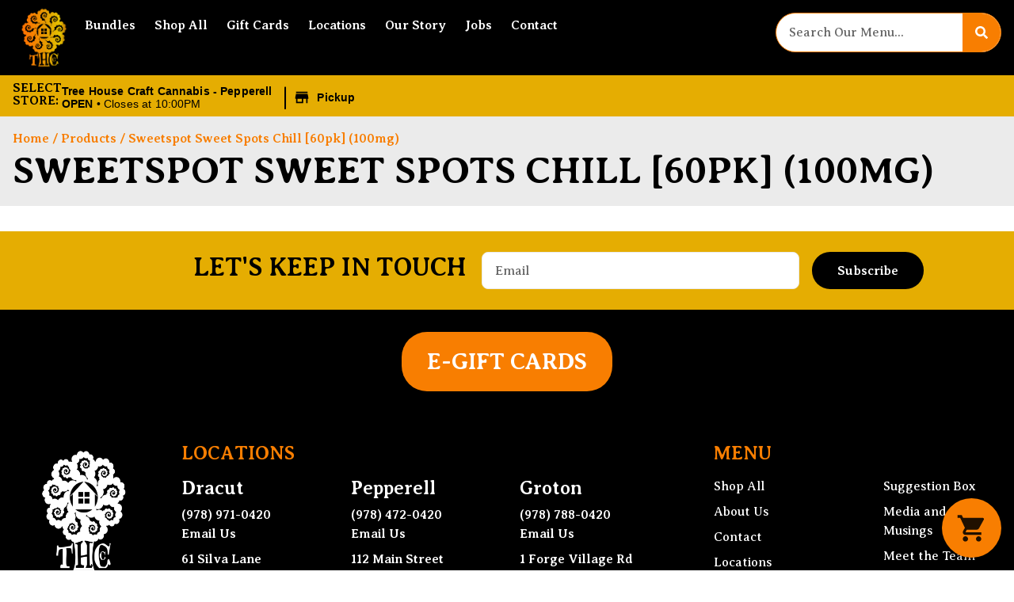

--- FILE ---
content_type: text/html; charset=UTF-8
request_url: https://visittreehousema.com/products/sweetspot-sweet-spots-chill-60pk-100mg-31/
body_size: 25283
content:
<!doctype html><html lang="en-US" prefix="og: https://ogp.me/ns#"><head><script data-no-optimize="1">var litespeed_docref=sessionStorage.getItem("litespeed_docref");litespeed_docref&&(Object.defineProperty(document,"referrer",{get:function(){return litespeed_docref}}),sessionStorage.removeItem("litespeed_docref"));</script> <meta charset="UTF-8"><meta name="viewport" content="width=device-width, initial-scale=1"><link rel="profile" href="https://gmpg.org/xfn/11"> <script id='joint-ecommerce-config' type='text/javascript'>window.jointEcommerce = {"stores":{"5922":{"joint_business_id":"5922","name":"Tree House Craft Cannabis Dispensary Pepperell","display_name":"Tree House Craft Cannabis - Pepperell","address_1":"112 Main St","address_2":"Unit 1141","city":"Pepperell","state_abbr":"MA","postal_code":"01463","latitude":"42.665270","longitude":"-71.578390","timezone":"America\/New_York","logo_url":"https:\/\/jointstorage.blob.core.windows.net\/dispensaryphotos-production\/5922-5313-1428-cropped-Tree-House-Logo.png","phone_number":"(978) 472-0420","google_rating":"4.8","google_review_count":"294","google_url":null,"facebook_url":null,"instagram_url":null,"linkedin_url":null,"youtube_url":null,"twitter_url":null,"thank_you_page_url":"\/thank-you\/","hours":[{"dayIndex":0,"day":"SUNDAY","open":"1000","close":"1900","isClosed":false},{"dayIndex":1,"day":"MONDAY","open":"0800","close":"2200","isClosed":false},{"dayIndex":2,"day":"TUESDAY","open":"0800","close":"2200","isClosed":false},{"dayIndex":3,"day":"WEDNESDAY","open":"0800","close":"2200","isClosed":false},{"dayIndex":4,"day":"THURSDAY","open":"0800","close":"2200","isClosed":false},{"dayIndex":5,"day":"FRIDAY","open":"0800","close":"2200","isClosed":false},{"dayIndex":6,"day":"SATURDAY","open":"0800","close":"2200","isClosed":false}],"special_hours":[{"startDate":{"year":2024,"month":11,"day":28},"endDate":{"year":2024,"month":11,"day":28},"closed":true},{"startDate":{"year":2024,"month":12,"day":25},"endDate":{"year":2024,"month":12,"day":25},"closed":true}],"available_menu_types":["RECREATIONAL"],"available_order_types":["IN_STORE_PICKUP"],"order_settings":[],"default_menu_type":"RECREATIONAL","default_sort":"Popular","default_order_type":"IN_STORE_PICKUP","show_effects":true,"show_menu_banner":false,"menu_banner_content":"<p><strong>PD NOW INTRODUCING - DELI STYLE BUD BAR!<\/strong><\/p><p><em>Freshly picked and weighed bud with special pricing, a la carte. Smell it, see it, choose it. Walk-in only, not available for pre order. 1g minimum.<\/em><\/p><p><br><\/p><p>1g - 3.49g = $10 per gram<\/p><p>3.5g - 6.99g = $8 per gram<\/p><p>7g + = $5 per gram<\/p><p><br><\/p><p><br><\/p><p><strong>Current Pepperell Strains<\/strong><\/p><p>Truffle Monkey<\/p><p>Turkish Bath<\/p><p>Shishkaberry<\/p><p>Sudz<\/p><p><br><\/p><p><br><\/p><p><strong>WEEKLY HOOKUPS!<\/strong><\/p><p><br><\/p><p>Sunday - Sunday Sips and Senior Sunday<\/p><ul><li>4 for $20 canned beverages and 15% off for our seniors<\/li><li>20% off beverage enhancers<\/li><\/ul><p><br><\/p><p>Monday - Mellow Monday<\/p><ul><li>20% off a category voted on by our email subscribers<\/li><li>Coast 2 for $55 .5g vapes<\/li><li>Coast mix and match 3 for $60 ratioed gummies<\/li><li>Coast 2 for $35 core chocolate bars (not ratioed)<\/li><\/ul><p><br><\/p><p>Tuesday - Tuesday Tokes<\/p><ul><li>Mix and match pre roll bundles that include all regular 1g pre rolls (not infused, not multipacks)<\/li><li>6 for $40<\/li><li>12 for $60 ($5 each!)<\/li><\/ul><p><br><\/p><p>Wednesday - Vape Wednesday<\/p><ul><li>5 for $120 pre tax. Mix and match bundle of assorted brands of 1g vapes, brands may vary.<\/li><\/ul><p><br><\/p><p>Thursday - nonTHC Thursday<\/p><ul><li>20% off all accessories, apparel, CBD, and nonTHC items<\/li><\/ul><p><br><\/p><p>Friday - Freshly Baked Friday<\/p><ul><li>Buy one, get one half off of all Freshly Baked brand products<\/li><\/ul><p><br><\/p><p><strong>BEVERAGE TIERED PRICING Monday - Saturday<\/strong><\/p><ul><li>4 for $23<\/li><li>8 for $42<\/li><li>12 for $63<\/li><li>24 for $120<\/li><li>48 for $240<\/li><li>96 for $480<\/li><\/ul><p><br><\/p><p><strong>INDUSTRY DISCOUNT<\/strong><\/p><p>Show us your CCC badge for a special hookup in-store!<\/p><p><br><\/p><p><strong>VETERANS DISCOUNT<\/strong><\/p><p>Let your budtender know and we will add you to the discount group. Thank you for your service!<\/p><p><br><\/p><p><strong>SENIOR DISCOUNT<\/strong><\/p><p>For our customers 65+<\/p><p><br><\/p><p><em>Must be 21+ with a valid ID to enter the shop, prices listed are pre tax.<\/em><\/p>","featured_brand":null},"5923":{"joint_business_id":"5923","name":"Tree House Craft Cannabis Dispensary Dracut","display_name":"Tree House Craft Cannabis - Dracut","address_1":"61 Silva Ln","address_2":null,"city":"Dracut","state_abbr":"MA","postal_code":"01826","latitude":"42.6936591","longitude":"-71.2578881","timezone":"America\/New_York","logo_url":"https:\/\/jointstorage.blob.core.windows.net\/dispensaryphotos-production\/5923-1428-THCC-Joint-Dracut.jpg","phone_number":"(978) 971-0420","google_rating":"4.8","google_review_count":"1217","google_url":null,"facebook_url":"https:\/\/www.facebook.com\/visittreehouse","instagram_url":"https:\/\/www.instagram.com\/visittreehousema\/","linkedin_url":"https:\/\/www.linkedin.com\/company\/new-england-craft-cultivators\/","youtube_url":null,"twitter_url":"https:\/\/twitter.com\/visittreehouse","thank_you_page_url":"\/thank-you\/","hours":[{"dayIndex":0,"day":"Sunday","open":"1000","close":"1800","isClosed":false},{"dayIndex":1,"day":"Monday","open":"0900","close":"2200","isClosed":false},{"dayIndex":2,"day":"Tuesday","open":"0900","close":"2200","isClosed":false},{"dayIndex":3,"day":"Wednesday","open":"0900","close":"2200","isClosed":false},{"dayIndex":4,"day":"Thursday","open":"0900","close":"2200","isClosed":false},{"dayIndex":5,"day":"Friday","open":"0900","close":"2200","isClosed":false},{"dayIndex":6,"day":"Saturday","open":"0900","close":"2200","isClosed":false}],"special_hours":[{"startDate":{"year":2024,"month":11,"day":28},"endDate":{"year":2024,"month":11,"day":28},"closed":true},{"startDate":{"year":2024,"month":12,"day":25},"endDate":{"year":2024,"month":12,"day":25},"closed":true}],"available_menu_types":["RECREATIONAL"],"available_order_types":["IN_STORE_PICKUP"],"order_settings":[{"id":274,"createdAt":"2025-01-07T17:04:51.515Z","updatedAt":"2025-01-07T17:04:51.515Z","skipVerificationPending":false,"orderType":"IN_STORE_PICKUP","asap":false,"scheduled":true,"afterHours":false,"afterHoursMessage":null,"useCustomHours":false,"customHours":null,"instructions":null,"orderMinimum":null,"timeSlotLengthMinutes":null,"nextAvailableTimeMinutes":null,"orderAheadDays":0,"deliveryFee":null,"paymentTypes":["CASH","DEBIT_CARD"],"sendNotificationEmail":false,"notificationEmail":null,"checkoutDisclaimer":null}],"default_menu_type":"RECREATIONAL","default_sort":"Popular","default_order_type":"IN_STORE_PICKUP","show_effects":true,"show_menu_banner":false,"menu_banner_content":"<p><strong>NOW INTRODUCING - DELI STYLE BUD BAR!<\/strong><\/p><p><em>Freshly picked and weighed bud with special pricing, a la carte. Smell it, see it, choose it. Walk-in only, not available for pre order. 1g minimum.<\/em><\/p><p><br><\/p><p>1g - 3.49g = $10 per gram<\/p><p>3.5g - 6.99g = $8 per gram<\/p><p>7g + = $5 per gram<\/p><p><br><\/p><p><br><\/p><p><strong>WEEKLY HOOKUPS!<\/strong><\/p><p><br><\/p><p>Coasting Everyday<\/p><ul><li>Coast 2 for $55 .5g vapes<\/li><li>Coast mix and match 3 for $60 ratioed gummies<\/li><li>Coast 2 for $35 core chocolate bars (not ratioed)<\/li><\/ul><p><br><\/p><p>Sunday - Sunday Sips and Senior Sunday<\/p><ul><li>4 for $20 canned beverages and 15% off for our seniors<\/li><li>20% off beverage enhancers<\/li><\/ul><p><br><\/p><p>Tuesday - Tuesday Tokes<\/p><ul><li>Mix and match pre roll bundles that include all regular 1g pre rolls (not infused, not multipacks)<\/li><li>6 for $40<\/li><li>12 for $60 ($5 each!)<\/li><\/ul><p><br><\/p><p>Wednesday - Vape Wednesday<\/p><ul><li>5 for $120 pre tax. Mix and match bundle of assorted brands of 1g vapes, brands may vary.<\/li><\/ul><p><br><\/p><p>Thursday - nonTHC Thursday<\/p><ul><li>20% off all accessories, apparel, CBD, and nonTHC items<\/li><\/ul><p><br><\/p><p>Friday - Freshly Baked Friday<\/p><ul><li>Buy one, get one half off of all Freshly Baked brand products<\/li><\/ul><p><br><\/p><p><strong>BEVERAGE TIERED PRICING Monday - Saturday<\/strong><\/p><ul><li>4 for $23<\/li><li>8 for $42<\/li><li>12 for $63<\/li><li>24 for $120<\/li><li>48 for $240<\/li><li>96 for $480<\/li><\/ul><p><br><\/p><p><strong>INDUSTRY DISCOUNT<\/strong><\/p><p>Show us your CCC badge for a special hookup in-store!<\/p><p><br><\/p><p><strong>VETERANS DISCOUNT<\/strong><\/p><p>Let your budtender know and we will add you to the discount group. Thank you for your service!<\/p><p><br><\/p><p><strong>SENIOR DISCOUNT<\/strong><\/p><p>For our customers 65+<\/p><p><br><\/p><p><em>Must be 21+ with a valid ID to enter the shop, prices listed are pre tax.<\/em><\/p>","featured_brand":null},"5919":{"joint_business_id":"5919","name":"Tree House Express Cannabis Dispensary Groton","display_name":"Tree House Craft Cannabis - Groton","address_1":"1 Forge Village Rd","address_2":null,"city":"Groton","state_abbr":"MA","postal_code":"01450","latitude":"42.579345","longitude":"-71.520121","timezone":"America\/New_York","logo_url":"https:\/\/jointstorage.blob.core.windows.net\/dispensaryphotos-production\/5919-THCC-Thumbnail-New-768x403.webp","phone_number":"(978) 788-0420","google_rating":null,"google_review_count":null,"google_url":null,"facebook_url":null,"instagram_url":null,"linkedin_url":null,"youtube_url":null,"twitter_url":null,"thank_you_page_url":"\/thank-you\/","hours":[{"dayIndex":0,"day":"Sunday","open":"0800","close":"2200","isClosed":false},{"dayIndex":1,"day":"Monday","open":"0800","close":"2200","isClosed":false},{"dayIndex":2,"day":"Tuesday","open":"0800","close":"2200","isClosed":false},{"dayIndex":3,"day":"Wednesday","open":"0800","close":"2200","isClosed":false},{"dayIndex":4,"day":"Thursday","open":"0800","close":"2200","isClosed":false},{"dayIndex":5,"day":"Friday","open":"0800","close":"2200","isClosed":false},{"dayIndex":6,"day":"Saturday","open":"0800","close":"2200","isClosed":false}],"special_hours":null,"available_menu_types":["RECREATIONAL"],"available_order_types":["IN_STORE_PICKUP"],"order_settings":[],"default_menu_type":"RECREATIONAL","default_sort":"Default","default_order_type":"IN_STORE_PICKUP","show_effects":true,"show_menu_banner":false,"menu_banner_content":"<p>Grotong Promo Banner<\/p>","featured_brand":null}},"storeIds":[5922,5923,5919],"storeIntegrations":[],"api":{"jointWp":"https:\/\/visittreehousema.com\/wp-json\/joint-ecommerce\/v1","jointAjax":"https:\/\/visittreehousema.com\/wp-admin\/admin-ajax.php"},"version":"1.27.2","cacheTimestamp":1768699854};</script>  <script id='joint-ecommerce-nonce' type='text/javascript'>window.jointEcommerce.api.nonce = 'b4f396b748';</script> <title>Sweetspot Sweet Spots Chill [60pk] (100mg) - Tree House Craft Cannabis Dispensary</title><meta name="description" content="Cannabis infused chocolate."/><meta name="robots" content="follow, index, max-snippet:-1, max-video-preview:-1, max-image-preview:large"/><link rel="canonical" href="https://visittreehousema.com/products/sweetspot-sweet-spots-chill-60pk-100mg-31/" /><meta property="og:locale" content="en_US" /><meta property="og:type" content="article" /><meta property="og:title" content="Sweetspot Sweet Spots Chill [60pk] (100mg) - Tree House Craft Cannabis Dispensary" /><meta property="og:description" content="Cannabis infused chocolate." /><meta property="og:url" content="https://visittreehousema.com/products/sweetspot-sweet-spots-chill-60pk-100mg-31/" /><meta property="og:site_name" content="Tree House Craft Cannabis Dispensary" /><meta property="og:image" content="https://visittreehousema.com/wp-content/uploads/2022/05/THCC-Thumbnail-New.webp" /><meta property="og:image:secure_url" content="https://visittreehousema.com/wp-content/uploads/2022/05/THCC-Thumbnail-New.webp" /><meta property="og:image:width" content="1200" /><meta property="og:image:height" content="630" /><meta property="og:image:alt" content="Treehouse Craft Cannabis" /><meta property="og:image:type" content="image/webp" /><meta name="twitter:card" content="summary_large_image" /><meta name="twitter:title" content="Sweetspot Sweet Spots Chill [60pk] (100mg) - Tree House Craft Cannabis Dispensary" /><meta name="twitter:description" content="Cannabis infused chocolate." /><meta name="twitter:image" content="https://visittreehousema.com/wp-content/uploads/2022/05/THCC-Thumbnail-New.webp" /> <script type="application/ld+json" class="rank-math-schema-pro">{"@context":"https://schema.org","@graph":[{"@type":"BreadcrumbList","@id":"https://visittreehousema.com/products/sweetspot-sweet-spots-chill-60pk-100mg-31/#breadcrumb","itemListElement":[{"@type":"ListItem","position":"1","item":{"@id":"https://visittreehousema.com","name":"Home"}},{"@type":"ListItem","position":"2","item":{"@id":"https://visittreehousema.com/products/","name":"Products"}},{"@type":"ListItem","position":"3","item":{"@id":"https://visittreehousema.com/products/sweetspot-sweet-spots-chill-60pk-100mg-31/","name":"Sweetspot Sweet Spots Chill [60pk] (100mg)"}}]}]}</script> <link rel='dns-prefetch' href='//jointstorage.blob.core.windows.net' /><link rel="alternate" type="application/rss+xml" title="Tree House Craft Cannabis Dispensary &raquo; Feed" href="https://visittreehousema.com/feed/" /><link rel="alternate" type="application/rss+xml" title="Tree House Craft Cannabis Dispensary &raquo; Comments Feed" href="https://visittreehousema.com/comments/feed/" /><link rel="preload" href="https://visittreehousema.com/wp-content/uploads/2022/04/THCC-Logo.webp" as="image" /><link rel="alternate" title="oEmbed (JSON)" type="application/json+oembed" href="https://visittreehousema.com/wp-json/oembed/1.0/embed?url=https%3A%2F%2Fvisittreehousema.com%2Fproducts%2Fsweetspot-sweet-spots-chill-60pk-100mg-31%2F" /><link rel="alternate" title="oEmbed (XML)" type="text/xml+oembed" href="https://visittreehousema.com/wp-json/oembed/1.0/embed?url=https%3A%2F%2Fvisittreehousema.com%2Fproducts%2Fsweetspot-sweet-spots-chill-60pk-100mg-31%2F&#038;format=xml" /><style id='wp-img-auto-sizes-contain-inline-css' type='text/css'>img:is([sizes=auto i],[sizes^="auto," i]){contain-intrinsic-size:3000px 1500px}
/*# sourceURL=wp-img-auto-sizes-contain-inline-css */</style><link data-optimized="2" rel="stylesheet" href="https://visittreehousema.com/wp-content/litespeed/css/647f2259619b02786d7c6be624c28db8.css?ver=0e893" /><link rel="preload" as="image" href="https://visittreehousema.com/wp-content/uploads/elementor/thumbs/THCC-Logo-Header-qyczazzjld93z3gd53rzr0o6xhzpk5c2nctyhoxkk8.webp"><link rel='stylesheet' id='joint-ecommerce-styles-css' href='https://visittreehousema.com/wp-content/plugins/joint-ecommerce/app/build/assets/css/main.1.27.2.css' type='text/css' media='all' /><style id='classic-theme-styles-inline-css' type='text/css'>/*! This file is auto-generated */
.wp-block-button__link{color:#fff;background-color:#32373c;border-radius:9999px;box-shadow:none;text-decoration:none;padding:calc(.667em + 2px) calc(1.333em + 2px);font-size:1.125em}.wp-block-file__button{background:#32373c;color:#fff;text-decoration:none}
/*# sourceURL=/wp-includes/css/classic-themes.min.css */</style><style id='global-styles-inline-css' type='text/css'>:root{--wp--preset--aspect-ratio--square: 1;--wp--preset--aspect-ratio--4-3: 4/3;--wp--preset--aspect-ratio--3-4: 3/4;--wp--preset--aspect-ratio--3-2: 3/2;--wp--preset--aspect-ratio--2-3: 2/3;--wp--preset--aspect-ratio--16-9: 16/9;--wp--preset--aspect-ratio--9-16: 9/16;--wp--preset--color--black: #000000;--wp--preset--color--cyan-bluish-gray: #abb8c3;--wp--preset--color--white: #ffffff;--wp--preset--color--pale-pink: #f78da7;--wp--preset--color--vivid-red: #cf2e2e;--wp--preset--color--luminous-vivid-orange: #ff6900;--wp--preset--color--luminous-vivid-amber: #fcb900;--wp--preset--color--light-green-cyan: #7bdcb5;--wp--preset--color--vivid-green-cyan: #00d084;--wp--preset--color--pale-cyan-blue: #8ed1fc;--wp--preset--color--vivid-cyan-blue: #0693e3;--wp--preset--color--vivid-purple: #9b51e0;--wp--preset--gradient--vivid-cyan-blue-to-vivid-purple: linear-gradient(135deg,rgb(6,147,227) 0%,rgb(155,81,224) 100%);--wp--preset--gradient--light-green-cyan-to-vivid-green-cyan: linear-gradient(135deg,rgb(122,220,180) 0%,rgb(0,208,130) 100%);--wp--preset--gradient--luminous-vivid-amber-to-luminous-vivid-orange: linear-gradient(135deg,rgb(252,185,0) 0%,rgb(255,105,0) 100%);--wp--preset--gradient--luminous-vivid-orange-to-vivid-red: linear-gradient(135deg,rgb(255,105,0) 0%,rgb(207,46,46) 100%);--wp--preset--gradient--very-light-gray-to-cyan-bluish-gray: linear-gradient(135deg,rgb(238,238,238) 0%,rgb(169,184,195) 100%);--wp--preset--gradient--cool-to-warm-spectrum: linear-gradient(135deg,rgb(74,234,220) 0%,rgb(151,120,209) 20%,rgb(207,42,186) 40%,rgb(238,44,130) 60%,rgb(251,105,98) 80%,rgb(254,248,76) 100%);--wp--preset--gradient--blush-light-purple: linear-gradient(135deg,rgb(255,206,236) 0%,rgb(152,150,240) 100%);--wp--preset--gradient--blush-bordeaux: linear-gradient(135deg,rgb(254,205,165) 0%,rgb(254,45,45) 50%,rgb(107,0,62) 100%);--wp--preset--gradient--luminous-dusk: linear-gradient(135deg,rgb(255,203,112) 0%,rgb(199,81,192) 50%,rgb(65,88,208) 100%);--wp--preset--gradient--pale-ocean: linear-gradient(135deg,rgb(255,245,203) 0%,rgb(182,227,212) 50%,rgb(51,167,181) 100%);--wp--preset--gradient--electric-grass: linear-gradient(135deg,rgb(202,248,128) 0%,rgb(113,206,126) 100%);--wp--preset--gradient--midnight: linear-gradient(135deg,rgb(2,3,129) 0%,rgb(40,116,252) 100%);--wp--preset--font-size--small: 13px;--wp--preset--font-size--medium: 20px;--wp--preset--font-size--large: 36px;--wp--preset--font-size--x-large: 42px;--wp--preset--spacing--20: 0.44rem;--wp--preset--spacing--30: 0.67rem;--wp--preset--spacing--40: 1rem;--wp--preset--spacing--50: 1.5rem;--wp--preset--spacing--60: 2.25rem;--wp--preset--spacing--70: 3.38rem;--wp--preset--spacing--80: 5.06rem;--wp--preset--shadow--natural: 6px 6px 9px rgba(0, 0, 0, 0.2);--wp--preset--shadow--deep: 12px 12px 50px rgba(0, 0, 0, 0.4);--wp--preset--shadow--sharp: 6px 6px 0px rgba(0, 0, 0, 0.2);--wp--preset--shadow--outlined: 6px 6px 0px -3px rgb(255, 255, 255), 6px 6px rgb(0, 0, 0);--wp--preset--shadow--crisp: 6px 6px 0px rgb(0, 0, 0);}:where(.is-layout-flex){gap: 0.5em;}:where(.is-layout-grid){gap: 0.5em;}body .is-layout-flex{display: flex;}.is-layout-flex{flex-wrap: wrap;align-items: center;}.is-layout-flex > :is(*, div){margin: 0;}body .is-layout-grid{display: grid;}.is-layout-grid > :is(*, div){margin: 0;}:where(.wp-block-columns.is-layout-flex){gap: 2em;}:where(.wp-block-columns.is-layout-grid){gap: 2em;}:where(.wp-block-post-template.is-layout-flex){gap: 1.25em;}:where(.wp-block-post-template.is-layout-grid){gap: 1.25em;}.has-black-color{color: var(--wp--preset--color--black) !important;}.has-cyan-bluish-gray-color{color: var(--wp--preset--color--cyan-bluish-gray) !important;}.has-white-color{color: var(--wp--preset--color--white) !important;}.has-pale-pink-color{color: var(--wp--preset--color--pale-pink) !important;}.has-vivid-red-color{color: var(--wp--preset--color--vivid-red) !important;}.has-luminous-vivid-orange-color{color: var(--wp--preset--color--luminous-vivid-orange) !important;}.has-luminous-vivid-amber-color{color: var(--wp--preset--color--luminous-vivid-amber) !important;}.has-light-green-cyan-color{color: var(--wp--preset--color--light-green-cyan) !important;}.has-vivid-green-cyan-color{color: var(--wp--preset--color--vivid-green-cyan) !important;}.has-pale-cyan-blue-color{color: var(--wp--preset--color--pale-cyan-blue) !important;}.has-vivid-cyan-blue-color{color: var(--wp--preset--color--vivid-cyan-blue) !important;}.has-vivid-purple-color{color: var(--wp--preset--color--vivid-purple) !important;}.has-black-background-color{background-color: var(--wp--preset--color--black) !important;}.has-cyan-bluish-gray-background-color{background-color: var(--wp--preset--color--cyan-bluish-gray) !important;}.has-white-background-color{background-color: var(--wp--preset--color--white) !important;}.has-pale-pink-background-color{background-color: var(--wp--preset--color--pale-pink) !important;}.has-vivid-red-background-color{background-color: var(--wp--preset--color--vivid-red) !important;}.has-luminous-vivid-orange-background-color{background-color: var(--wp--preset--color--luminous-vivid-orange) !important;}.has-luminous-vivid-amber-background-color{background-color: var(--wp--preset--color--luminous-vivid-amber) !important;}.has-light-green-cyan-background-color{background-color: var(--wp--preset--color--light-green-cyan) !important;}.has-vivid-green-cyan-background-color{background-color: var(--wp--preset--color--vivid-green-cyan) !important;}.has-pale-cyan-blue-background-color{background-color: var(--wp--preset--color--pale-cyan-blue) !important;}.has-vivid-cyan-blue-background-color{background-color: var(--wp--preset--color--vivid-cyan-blue) !important;}.has-vivid-purple-background-color{background-color: var(--wp--preset--color--vivid-purple) !important;}.has-black-border-color{border-color: var(--wp--preset--color--black) !important;}.has-cyan-bluish-gray-border-color{border-color: var(--wp--preset--color--cyan-bluish-gray) !important;}.has-white-border-color{border-color: var(--wp--preset--color--white) !important;}.has-pale-pink-border-color{border-color: var(--wp--preset--color--pale-pink) !important;}.has-vivid-red-border-color{border-color: var(--wp--preset--color--vivid-red) !important;}.has-luminous-vivid-orange-border-color{border-color: var(--wp--preset--color--luminous-vivid-orange) !important;}.has-luminous-vivid-amber-border-color{border-color: var(--wp--preset--color--luminous-vivid-amber) !important;}.has-light-green-cyan-border-color{border-color: var(--wp--preset--color--light-green-cyan) !important;}.has-vivid-green-cyan-border-color{border-color: var(--wp--preset--color--vivid-green-cyan) !important;}.has-pale-cyan-blue-border-color{border-color: var(--wp--preset--color--pale-cyan-blue) !important;}.has-vivid-cyan-blue-border-color{border-color: var(--wp--preset--color--vivid-cyan-blue) !important;}.has-vivid-purple-border-color{border-color: var(--wp--preset--color--vivid-purple) !important;}.has-vivid-cyan-blue-to-vivid-purple-gradient-background{background: var(--wp--preset--gradient--vivid-cyan-blue-to-vivid-purple) !important;}.has-light-green-cyan-to-vivid-green-cyan-gradient-background{background: var(--wp--preset--gradient--light-green-cyan-to-vivid-green-cyan) !important;}.has-luminous-vivid-amber-to-luminous-vivid-orange-gradient-background{background: var(--wp--preset--gradient--luminous-vivid-amber-to-luminous-vivid-orange) !important;}.has-luminous-vivid-orange-to-vivid-red-gradient-background{background: var(--wp--preset--gradient--luminous-vivid-orange-to-vivid-red) !important;}.has-very-light-gray-to-cyan-bluish-gray-gradient-background{background: var(--wp--preset--gradient--very-light-gray-to-cyan-bluish-gray) !important;}.has-cool-to-warm-spectrum-gradient-background{background: var(--wp--preset--gradient--cool-to-warm-spectrum) !important;}.has-blush-light-purple-gradient-background{background: var(--wp--preset--gradient--blush-light-purple) !important;}.has-blush-bordeaux-gradient-background{background: var(--wp--preset--gradient--blush-bordeaux) !important;}.has-luminous-dusk-gradient-background{background: var(--wp--preset--gradient--luminous-dusk) !important;}.has-pale-ocean-gradient-background{background: var(--wp--preset--gradient--pale-ocean) !important;}.has-electric-grass-gradient-background{background: var(--wp--preset--gradient--electric-grass) !important;}.has-midnight-gradient-background{background: var(--wp--preset--gradient--midnight) !important;}.has-small-font-size{font-size: var(--wp--preset--font-size--small) !important;}.has-medium-font-size{font-size: var(--wp--preset--font-size--medium) !important;}.has-large-font-size{font-size: var(--wp--preset--font-size--large) !important;}.has-x-large-font-size{font-size: var(--wp--preset--font-size--x-large) !important;}
:where(.wp-block-post-template.is-layout-flex){gap: 1.25em;}:where(.wp-block-post-template.is-layout-grid){gap: 1.25em;}
:where(.wp-block-term-template.is-layout-flex){gap: 1.25em;}:where(.wp-block-term-template.is-layout-grid){gap: 1.25em;}
:where(.wp-block-columns.is-layout-flex){gap: 2em;}:where(.wp-block-columns.is-layout-grid){gap: 2em;}
:root :where(.wp-block-pullquote){font-size: 1.5em;line-height: 1.6;}
/*# sourceURL=global-styles-inline-css */</style><style id='age-gate-custom-inline-css' type='text/css'>:root{--ag-background-color: rgba(255,255,255,1);--ag-background-image: url(https://visittreehousema.com/wp-content/uploads/2022/05/THCC-Storefront.webp);--ag-background-image-position: center center;--ag-background-image-opacity: 0.2;--ag-form-background: rgba(255,255,255,1);--ag-text-color: #f87e01;--ag-blur: 16px;}
/*# sourceURL=age-gate-custom-inline-css */</style><style id='age-gate-options-inline-css' type='text/css'>:root{--ag-background-color: rgba(255,255,255,1);--ag-background-image: url(https://visittreehousema.com/wp-content/uploads/2022/05/THCC-Storefront.webp);--ag-background-image-position: center center;--ag-background-image-opacity: 0.2;--ag-form-background: rgba(255,255,255,1);--ag-text-color: #f87e01;--ag-blur: 16px;}
/*# sourceURL=age-gate-options-inline-css */</style><link rel='stylesheet' id='joint-css' href='https://visittreehousema.com/wp-content/plugins/joint-plugin/public/styles/joint-main.min.css?ver=2.28.0' type='text/css' media='all' /><link rel='stylesheet' id='joint-ecommerce-css' href='https://visittreehousema.com/wp-content/plugins/joint-ecommerce/public/styles/main.min.css?ver=1.27.2' type='text/css' media='all' /> <script type="text/javascript" src="https://visittreehousema.com/wp-content/plugins/joint-ecommerce/public/scripts/joint-ecommerce-public.min.js?ver=1.27.2" id="joint-ecommerce-js"></script> <script type="litespeed/javascript" data-src="https://visittreehousema.com/wp-includes/js/jquery/jquery.min.js?ver=3.7.1" id="jquery-core-js"></script> <link rel="https://api.w.org/" href="https://visittreehousema.com/wp-json/" /><link rel="alternate" title="JSON" type="application/json" href="https://visittreehousema.com/wp-json/wp/v2/joint_products/19871" /><link rel="EditURI" type="application/rsd+xml" title="RSD" href="https://visittreehousema.com/xmlrpc.php?rsd" /><meta name="generator" content="WordPress 6.9" /><link rel='shortlink' href='https://visittreehousema.com/?p=19871' />
 <script type="litespeed/javascript">(function(){const REAL_PATH='/specials/';const FAKE_PATH='/bundles/';const FLAG='bundleRewriteApplied';if(location.pathname===FAKE_PATH&&!sessionStorage.getItem(FLAG)){location.replace(REAL_PATH);return}
window.addEventListener('load',()=>{if(location.pathname===REAL_PATH){sessionStorage.setItem(FLAG,'true');history.replaceState({},'',FAKE_PATH)}});window.addEventListener('beforeunload',()=>{sessionStorage.removeItem(FLAG)})})()</script>
<style type="text/css">@charset "UTF-8";
/* CSS Document */

/* ------ */
/* Resets */
/* ------ */

/* Hides page overflow */
html, body {
	max-width: 100%;
	overflow-x: hidden;
}

/* ------- */
/* Utility */
/* ------- */

/* Margins */
.mtn {
    margin-top: 0 !important;
}
.mt05 {
    margin-top: 8px !important;
}
.mt10 {
    margin-top: 16px !important;
}
.mt15 {
    margin-top: 24px !important;
}
.mt20 {
    margin-top: 32px !important;
}
.mbn {
    margin-bottom: 0 !important;
}
.mb05 {
    margin-bottom: 8px !important;
}
.mb10 {
    margin-bottom: 16px !important;
}
.mb15 {
    margin-bottom: 24px !important;
}
.mb20 {
    margin-bottom: 32px !important;
}

/* Padding */
.ptn {
	padding-top: 0 !important;
}
.pt05 {
    padding-top: 8px !important;
}
.pt10 {
    padding-top: 16px !important;
}
.pt15 {
    padding-top: 24px !important;
}
.pt20 {
    padding-top: 32px !important;
}
.pbn {
    padding-bottom: 0 !important;
}
.pb05 {
    padding-bottom: 8px !important;
}
.pb10 {
    padding-bottom: 16px !important;
}
.pb15 {
    padding-bottom: 24px !important;
}
.pb20 {
    padding-bottom: 32px !important;
}

/* Fonts */
.primary {
    color: var( --e-global-color-primary );
}
.secondary {
    color: var( --e-global-color-secondary );
}
.text {
    color: var( --e-global-color-text );
}
.accent {
    color: var( --e-global-color-accent );
}

.normal {
    font-weight: normal !important;
}
.underline {
    text-decoration: underline !important;
}</style> <script type="litespeed/javascript">(function(w,d,s,l,i){w[l]=w[l]||[];w[l].push({'gtm.start':new Date().getTime(),event:'gtm.js'});var f=d.getElementsByTagName(s)[0],j=d.createElement(s),dl=l!='dataLayer'?'&l='+l:'';j.async=!0;j.src='https://www.googletagmanager.com/gtm.js?id='+i+dl;f.parentNode.insertBefore(j,f)})(window,document,'script','dataLayer','GTM-TS8VGTC')</script>  <script type="application/ld+json">{"@context":"https:\/\/schema.org\/","@type":"LocalBusiness","@id":"http:\/\/www.visittreehousema.com\/locations\/dispensary-pepperell\/?utm_source=gmb&utm_medium=organic\/stores\/5922","image":"https:\/\/jointstorage.blob.core.windows.net\/dispensaryphotos-production\/5922-5313-1428-cropped-Tree-House-Logo.png","url":"http:\/\/www.visittreehousema.com\/locations\/dispensary-pepperell\/?utm_source=gmb&utm_medium=organic","name":"Tree House Craft Cannabis Dispensary Pepperell","email":"info@necraftcultivators.com","mainEntityOfPage":"https:\/\/www.google.com\/search?q=dispensary&kgmid=\/m\/0410x_t","additionalType":"http:\/\/productontology.org\/id\/Cannabis_dispensaries_in_the_United_States","alternateName":["Dispensary","Cannabis Shop","Cannabis Dispensary","Weed Dispensary","Marijuana Dispensary","Recreational Dispensary","Medical Marijuana Dispensary"],"address":{"@type":"PostalAddress","streetAddress":"112 Main St","addressLocality":"Pepperell","addressRegion":"MA","postalCode":"01463","addressCountry":"US"},"geo":{"@type":"GeoCoordinates","latitude":"42.665270","longitude":"-71.578390"},"areaServed":[{"@type":"City","name":"Pepperell"}],"priceRange":"$","currenciesAccepted":"USD","paymentAccepted":"Cash","keywords":["Dispensaries","Dispensary","Cannabis","Weed","Marijuana","Marijuana Dispensaries","Flower","Pot Shop","Edibles","THC gummies","CBX weed","Recreational Marijuana","Recreational Dispensary","Adult-Use Dispensary","Pepperell Dispensary","Pepperell Weed","Pepperell Dispensary","Dispensary Near Me","Best Dispensary in Pepperell"],"knowsAbout":[{"@type":"Thing","name":"cannabis strains","url":"https:\/\/en.wikipedia.org\/wiki\/Cannabis_strain"},{"@type":"Thing","name":"indica","url":"https:\/\/en.wikipedia.org\/wiki\/Cannabis_indica"},{"@type":"Thing","name":"sativa","url":"https:\/\/en.wikipedia.org\/wiki\/Cannabis_sativa"},{"@type":"Thing","name":"edibles","url":"https:\/\/en.wikipedia.org\/wiki\/Cannabis_edible"},{"@type":"Thing","name":"cannabis concentrates","url":"https:\/\/en.wikipedia.org\/wiki\/Cannabis_concentrate"},{"@type":"Thing","name":"og kush","url":"https:\/\/en.wikipedia.org\/wiki\/Kush_(cannabis)"},{"@type":"Thing","name":"thc","url":"https:\/\/en.wikipedia.org\/wiki\/Tetrahydrocannabinol"}],"openingHoursSpecification":[{"@type":"OpeningHoursSpecification","dayOfWeek":"SUNDAY","opens":"10:00","closes":"19:00"},{"@type":"OpeningHoursSpecification","dayOfWeek":"MONDAY","opens":"08:00","closes":"22:00"},{"@type":"OpeningHoursSpecification","dayOfWeek":"TUESDAY","opens":"08:00","closes":"22:00"},{"@type":"OpeningHoursSpecification","dayOfWeek":"WEDNESDAY","opens":"08:00","closes":"22:00"},{"@type":"OpeningHoursSpecification","dayOfWeek":"THURSDAY","opens":"08:00","closes":"22:00"},{"@type":"OpeningHoursSpecification","dayOfWeek":"FRIDAY","opens":"08:00","closes":"22:00"},{"@type":"OpeningHoursSpecification","dayOfWeek":"SATURDAY","opens":"08:00","closes":"22:00"}],"aggregateRating":{"@type":"AggregateRating","ratingValue":"4.8","bestRating":"5","ratingCount":"294"},"review":[{"@type":"Review","author":{"@type":"Person","name":"ChrispyD"},"reviewBody":"Carol for the win. James for the win.","reviewRating":{"@type":"Rating","ratingValue":"5"}},{"@type":"Review","author":{"@type":"Person","name":"Herb Covey"},"reviewBody":"First visit. What caught my attention was the senior discount. That\u2019s awesome. Anyway a big shoutout to my Bt:  Elijah. Very helpful and informative.","reviewRating":{"@type":"Rating","ratingValue":"5"}},{"@type":"Review","author":{"@type":"Person","name":"Jennifer Giles"},"reviewBody":null,"reviewRating":{"@type":"Rating","ratingValue":"5"}},{"@type":"Review","author":{"@type":"Person","name":"thomas driscoll jr"},"reviewBody":null,"reviewRating":{"@type":"Rating","ratingValue":"5"}},{"@type":"Review","author":{"@type":"Person","name":"Stephen Podd"},"reviewBody":null,"reviewRating":{"@type":"Rating","ratingValue":"5"}},{"@type":"Review","author":{"@type":"Person","name":"Maura Sheehy Costello"},"reviewBody":"Elijah was my first visit and obviously I have come back but he was very  informative gave me lots of information the atmosphere was very inviting!","reviewRating":{"@type":"Rating","ratingValue":"5"}},{"@type":"Review","author":{"@type":"Person","name":"Sue Mackenzie"},"reviewBody":"Was there  today Elijah.very helpful","reviewRating":{"@type":"Rating","ratingValue":"5"}},{"@type":"Review","author":{"@type":"Person","name":"G M-C"},"reviewBody":null,"reviewRating":{"@type":"Rating","ratingValue":"5"}},{"@type":"Review","author":{"@type":"Person","name":"Mariah Ingerson"},"reviewBody":"Definitely my go to place, Elijah rocks great customer service!","reviewRating":{"@type":"Rating","ratingValue":"5"}},{"@type":"Review","author":{"@type":"Person","name":"Kristen beebe"},"reviewBody":"Been coming in a few months now, their weekly deals keep me back on Wednesdays \u2014 the one time I had an issue they were super understanding of the issue \u2014 excellent customer service - the whole lot of them, including the door people \u2014 super sweet holding the door for the ladies","reviewRating":{"@type":"Rating","ratingValue":"5"}}],"telephone":"+19784720420","departments":[{"@context":"https:\/\/schema.org\/","@type":"LocalBusiness","@id":"https:\/\/visittreehousema.com\/locations\/dispensary-dracut\/?utm_source=gmb&utm_medium=organic\/stores\/5923","image":"https:\/\/jointstorage.blob.core.windows.net\/dispensaryphotos-production\/5923-1428-THCC-Joint-Dracut.jpg","url":"https:\/\/visittreehousema.com\/locations\/dispensary-dracut\/?utm_source=gmb&utm_medium=organic","name":"Tree House Craft Cannabis Dispensary Dracut","email":"info@necraftcultivators.com","mainEntityOfPage":"https:\/\/www.google.com\/search?q=dispensary&kgmid=\/m\/0410x_t","additionalType":"http:\/\/productontology.org\/id\/Cannabis_dispensaries_in_the_United_States","alternateName":["Dispensary","Cannabis Shop","Cannabis Dispensary","Weed Dispensary","Marijuana Dispensary","Recreational Dispensary","Medical Marijuana Dispensary"],"address":{"@type":"PostalAddress","streetAddress":"61 Silva Ln","addressLocality":"Dracut","addressRegion":"MA","postalCode":"01826","addressCountry":"US"},"geo":{"@type":"GeoCoordinates","latitude":"42.6936591","longitude":"-71.2578881"},"areaServed":[{"@type":"City","name":"Dracut"}],"priceRange":"$","currenciesAccepted":"USD","paymentAccepted":"Cash","keywords":["Dispensaries","Dispensary","Cannabis","Weed","Marijuana","Marijuana Dispensaries","Flower","Pot Shop","Edibles","THC gummies","CBX weed","Recreational Marijuana","Recreational Dispensary","Adult-Use Dispensary","Dracut Dispensary","Dracut Weed","Dracut Dispensary","Dispensary Near Me","Best Dispensary in Dracut"],"knowsAbout":[{"@type":"Thing","name":"cannabis strains","url":"https:\/\/en.wikipedia.org\/wiki\/Cannabis_strain"},{"@type":"Thing","name":"indica","url":"https:\/\/en.wikipedia.org\/wiki\/Cannabis_indica"},{"@type":"Thing","name":"sativa","url":"https:\/\/en.wikipedia.org\/wiki\/Cannabis_sativa"},{"@type":"Thing","name":"edibles","url":"https:\/\/en.wikipedia.org\/wiki\/Cannabis_edible"},{"@type":"Thing","name":"cannabis concentrates","url":"https:\/\/en.wikipedia.org\/wiki\/Cannabis_concentrate"},{"@type":"Thing","name":"og kush","url":"https:\/\/en.wikipedia.org\/wiki\/Kush_(cannabis)"},{"@type":"Thing","name":"thc","url":"https:\/\/en.wikipedia.org\/wiki\/Tetrahydrocannabinol"}],"sameAs":["https:\/\/www.facebook.com\/visittreehouse","https:\/\/www.instagram.com\/visittreehousema\/","https:\/\/twitter.com\/visittreehouse","https:\/\/www.linkedin.com\/company\/new-england-craft-cultivators\/"],"openingHoursSpecification":[{"@type":"OpeningHoursSpecification","dayOfWeek":"Sunday","opens":"10:00","closes":"18:00"},{"@type":"OpeningHoursSpecification","dayOfWeek":"Monday","opens":"09:00","closes":"22:00"},{"@type":"OpeningHoursSpecification","dayOfWeek":"Tuesday","opens":"09:00","closes":"22:00"},{"@type":"OpeningHoursSpecification","dayOfWeek":"Wednesday","opens":"09:00","closes":"22:00"},{"@type":"OpeningHoursSpecification","dayOfWeek":"Thursday","opens":"09:00","closes":"22:00"},{"@type":"OpeningHoursSpecification","dayOfWeek":"Friday","opens":"09:00","closes":"22:00"},{"@type":"OpeningHoursSpecification","dayOfWeek":"Saturday","opens":"09:00","closes":"22:00"}],"aggregateRating":{"@type":"AggregateRating","ratingValue":"4.8","bestRating":"5","ratingCount":"1217"},"review":[{"@type":"Review","author":{"@type":"Person","name":"Jackson Weseman"},"reviewBody":null,"reviewRating":{"@type":"Rating","ratingValue":"5"}},{"@type":"Review","author":{"@type":"Person","name":"Lenny G"},"reviewBody":"Reyna was very helpful and very very nice to work with","reviewRating":{"@type":"Rating","ratingValue":"5"}},{"@type":"Review","author":{"@type":"Person","name":"Joe Casey"},"reviewBody":"Great staff and an awesome environment with fantastic products!","reviewRating":{"@type":"Rating","ratingValue":"5"}},{"@type":"Review","author":{"@type":"Person","name":"Yuying Masuca"},"reviewBody":"Love this place","reviewRating":{"@type":"Rating","ratingValue":"5"}},{"@type":"Review","author":{"@type":"Person","name":"Kimberlee Cutuli"},"reviewBody":"Always the best at tree house! Ty was wonderful!","reviewRating":{"@type":"Rating","ratingValue":"5"}},{"@type":"Review","author":{"@type":"Person","name":"Charlene Volkman"},"reviewBody":null,"reviewRating":{"@type":"Rating","ratingValue":"5"}},{"@type":"Review","author":{"@type":"Person","name":"Kris Bjork"},"reviewBody":"I love this place. The people working there could not be friendlier and the atmosphere matches.","reviewRating":{"@type":"Rating","ratingValue":"5"}},{"@type":"Review","author":{"@type":"Person","name":"Lorraine Biggins"},"reviewBody":"New to the are and have tried a few places. Budtender Katie was amazing and beyond helpful.","reviewRating":{"@type":"Rating","ratingValue":"5"}},{"@type":"Review","author":{"@type":"Person","name":"Chuck Giorgio"},"reviewBody":null,"reviewRating":{"@type":"Rating","ratingValue":"5"}},{"@type":"Review","author":{"@type":"Person","name":"Brie McWane"},"reviewBody":"Always great service at THCC","reviewRating":{"@type":"Rating","ratingValue":"5"}}],"telephone":"+19789710420"},{"@context":"https:\/\/schema.org\/","@type":"LocalBusiness","@id":"https:\/\/visittreehousema.com\/\/stores\/5919","image":"https:\/\/jointstorage.blob.core.windows.net\/dispensaryphotos-production\/5919-THCC-Thumbnail-New-768x403.webp","url":"https:\/\/visittreehousema.com\/","name":"Tree House Express Cannabis Dispensary Groton","email":"support@visittreehousema.com","mainEntityOfPage":"https:\/\/www.google.com\/search?q=dispensary&kgmid=\/m\/0410x_t","additionalType":"http:\/\/productontology.org\/id\/Cannabis_dispensaries_in_the_United_States","alternateName":["Dispensary","Cannabis Shop","Cannabis Dispensary","Weed Dispensary","Marijuana Dispensary","Recreational Dispensary","Medical Marijuana Dispensary"],"address":{"@type":"PostalAddress","streetAddress":"1 Forge Village Rd","addressLocality":"Groton","addressRegion":"MA","postalCode":"01450","addressCountry":"US"},"geo":{"@type":"GeoCoordinates","latitude":"42.579345","longitude":"-71.520121"},"areaServed":[{"@type":"City","name":"Groton"}],"priceRange":"$","currenciesAccepted":"USD","paymentAccepted":"Cash","keywords":["Dispensaries","Dispensary","Cannabis","Weed","Marijuana","Marijuana Dispensaries","Flower","Pot Shop","Edibles","THC gummies","CBX weed","Recreational Marijuana","Recreational Dispensary","Adult-Use Dispensary","Groton Dispensary","Groton Weed","Groton Dispensary","Dispensary Near Me","Best Dispensary in Groton"],"knowsAbout":[{"@type":"Thing","name":"cannabis strains","url":"https:\/\/en.wikipedia.org\/wiki\/Cannabis_strain"},{"@type":"Thing","name":"indica","url":"https:\/\/en.wikipedia.org\/wiki\/Cannabis_indica"},{"@type":"Thing","name":"sativa","url":"https:\/\/en.wikipedia.org\/wiki\/Cannabis_sativa"},{"@type":"Thing","name":"edibles","url":"https:\/\/en.wikipedia.org\/wiki\/Cannabis_edible"},{"@type":"Thing","name":"cannabis concentrates","url":"https:\/\/en.wikipedia.org\/wiki\/Cannabis_concentrate"},{"@type":"Thing","name":"og kush","url":"https:\/\/en.wikipedia.org\/wiki\/Kush_(cannabis)"},{"@type":"Thing","name":"thc","url":"https:\/\/en.wikipedia.org\/wiki\/Tetrahydrocannabinol"}],"openingHoursSpecification":[{"@type":"OpeningHoursSpecification","dayOfWeek":"Sunday","opens":"08:00","closes":"22:00"},{"@type":"OpeningHoursSpecification","dayOfWeek":"Monday","opens":"08:00","closes":"22:00"},{"@type":"OpeningHoursSpecification","dayOfWeek":"Tuesday","opens":"08:00","closes":"22:00"},{"@type":"OpeningHoursSpecification","dayOfWeek":"Wednesday","opens":"08:00","closes":"22:00"},{"@type":"OpeningHoursSpecification","dayOfWeek":"Thursday","opens":"08:00","closes":"22:00"},{"@type":"OpeningHoursSpecification","dayOfWeek":"Friday","opens":"08:00","closes":"22:00"},{"@type":"OpeningHoursSpecification","dayOfWeek":"Saturday","opens":"08:00","closes":"22:00"}],"telephone":"+19787880420"}]}</script> <script type="text/javascript" id="j-extras">var joint = {"theme":{"layout_option":"cannazon","primary_color":"#f87e01","secondary_color":"#e5ad02","background_color":"#ffffff","text_color":"#3f3f3f","border_radius":"32px","product_card_layout":"5g","product_details_layout":"5g","mobile_filter_style":"static"},"ecommerce":{"default_store_selector_method":"auto","require_delivery_address":true,"view_only_mode":false,"checkout_flow":"retail","checkout_url":"\/checkout\/","checkout_redirect":"\/thank-you\/","buy_now":true,"show_low_stock_notice":true,"low_stock_threshold":5,"ma_compliance_enabled":false},"integrations":{"alpineIq":false,"authorizedUsers":false,"swifterPay":false,"surfside":false,"moodiDay":false,"rrhAdvertising":false},"api":{"baseUrl":"https:\/\/visittreehousema.com\/wp-json\/joint-api\/v1","nonce":"b4f396b748"}};</script> <script type="litespeed/javascript">window.rocketSplitTest={'config':{'page':{'base':{'protocol':'https://','host':'visittreehousema.com','path':'/'}}}};window.rocketSplitTest.cookie={};window.rocketSplitTest.cookie.create=function(name,value,days){var date=new Date();date.setTime(date.getTime()+(days*24*60*60*1000));document.cookie=name+"="+value+"; expires="+date.toGMTString()+"; path="+window.rocketSplitTest.config.page.base.path};window.rocketSplitTest.cookie.read=function(name){var parts=("; "+document.cookie).split("; "+name+"=");return(parts.length===2)?parts.pop().split(";").shift():null}</script> <meta name="generator" content="Elementor 3.34.0; features: e_font_icon_svg, additional_custom_breakpoints; settings: css_print_method-external, google_font-enabled, font_display-swap"><style>.e-con.e-parent:nth-of-type(n+4):not(.e-lazyloaded):not(.e-no-lazyload),
				.e-con.e-parent:nth-of-type(n+4):not(.e-lazyloaded):not(.e-no-lazyload) * {
					background-image: none !important;
				}
				@media screen and (max-height: 1024px) {
					.e-con.e-parent:nth-of-type(n+3):not(.e-lazyloaded):not(.e-no-lazyload),
					.e-con.e-parent:nth-of-type(n+3):not(.e-lazyloaded):not(.e-no-lazyload) * {
						background-image: none !important;
					}
				}
				@media screen and (max-height: 640px) {
					.e-con.e-parent:nth-of-type(n+2):not(.e-lazyloaded):not(.e-no-lazyload),
					.e-con.e-parent:nth-of-type(n+2):not(.e-lazyloaded):not(.e-no-lazyload) * {
						background-image: none !important;
					}
				}</style><link rel="icon" href="https://visittreehousema.com/wp-content/uploads/2022/04/cropped-THCC-Favicon-32x32.webp" sizes="32x32" /><link rel="icon" href="https://visittreehousema.com/wp-content/uploads/2022/04/cropped-THCC-Favicon-192x192.webp" sizes="192x192" /><link rel="apple-touch-icon" href="https://visittreehousema.com/wp-content/uploads/2022/04/cropped-THCC-Favicon-180x180.webp" /><meta name="msapplication-TileImage" content="https://visittreehousema.com/wp-content/uploads/2022/04/cropped-THCC-Favicon-270x270.webp" /><style type="text/css" id="wp-custom-css">@charset "UTF-8";
/* CSS Document */

/* -------- */
/* AGE GATE */
/* -------- */

.age-gate {
	border: 1px solid #cccccc;
	border-radius: 8px;
	padding: 32px;
}
.age-gate-heading img {
    max-width: 200px !important;
    width: 100%;
    height: auto;
    margin: auto;
    display: block;
		aspect-ratio: 1 / 1;
    object-fit: cover;
}
.age-gate-headline {
    margin: 0;
}
.age-gate-challenge {
    margin-bottom: 16px !important;
}
button.age-gate-submit-yes, button.age-gate-submit-no {
   border: 1px solid var(--e-global-color-primary) !important;
}
button.age-gate-submit-yes:hover, button.age-gate-submit-no:hover {
   background-color: var(--e-global-color-secondary) !important;
   border: 1px solid var(--e-global-color-secondary) !important;
}
button.age-gate-submit-yes:focus {
   background-color: var(--e-global-color-primary) !important;
   border: 1px solid var(--e-global-color-primary) !important;
}



/* -------------------- */
/* CUSTOM DESIGN STYLES */
/* -------------------- */



/* ------------ */
/* JOINT STYLES */
/* ------------ */

/* Hides Store Selector Image */
.joint-store-selector-list-image {
	display: none;
}
/* Store Selector Zip Code Text */
#postalCode-label {
	font-family: 'Roboto' !important;
	font-size: 14px !important;
}

/* Product Card Button Text */
.joint-store-selector-current-hours span {
	color: var(--e-global-color-text);
	font-weight: bold;
	text-transform: uppercase;
}
.joint-store-selector-list-current-hours span {
	color: var(--e-global-color-primary);
	font-weight: bold;
	text-transform: uppercase;
}


/* ------- */
/* GENERIC */
/* ------- */

/* Hours Container */
.hours-maxwidth {
    max-width: 360px;
}

/* Breadcrumbs Stack Fix */
.jet-breadcrumbs__wrap {
	display: flex;
}


/* ---------- */
/* CATEGORIES */
/* ---------- */

/* Categories Menu Icon Backgrounds */
.categories-icon a svg {
    padding: 12px;
}
.categories-icon a {
    background-color: transparent;
    background-image: linear-gradient(180deg, var( --e-global-color-primary ) 0%, var( --e-global-color-primary ) 100%);
    border-radius: 50%;
}
.categories-icon a:hover {
    background-color: transparent;
    background-image: linear-gradient(180deg, var( --e-global-color-primary ) 0%, var( --e-global-color-secondary ) 75%);
}

.categories-link a {
    color: var( --e-global-color-text );
    text-decoration: none;
}
.categories-link a:hover {
    color: var( --e-global-color-text );
}

/* Categories Text Mobile Slider */
.categories-mobile {
  overflow: auto;
  white-space: nowrap;
}
.categories-mobile a {
  display: inline-block;
  color: var( --e-global-color-text );
  text-align: center;
  padding: 8px 8px 16px 8px;
  text-decoration: none;
}
.categories-mobile a:hover {
  color: var( --e-global-color-text );
}


/* ------ */
/* FOOTER */
/* ------ */

/* Footer Phone Number Link */
.footer-phone a {
    color: var( --e-global-color-5e25e5b );
    text-decoration: none;
}
.footer-phone a:hover {
    color: var( --e-global-color-5e25e5b );
	text-decoration: none;
}

/* Footer Page Links */
.footer-link a {
    color: var( --e-global-color-5e25e5b );
    font-weight: normal;
    text-decoration: none;
}
.footer-link a:hover {
	color: var( --e-global-color-5e25e5b );
    font-weight: normal;
    text-decoration: underline;
}

/* Footer Page Small Links */
.footer-link-small a {
    color: var( --e-global-color-5e25e5b );
	font-size: var(--e-global-typography-86e132b-font-size);
    font-weight: normal;
    text-decoration: none;
}
.footer-link-small a:hover {
	color: var( --e-global-color-5e25e5b );
	font-size: var(--e-global-typography-86e132b-font-size);
    font-weight: normal;
    text-decoration: underline;
}</style></head><body class="wp-singular joint_products-template-default single single-joint_products postid-19871 single-format-standard wp-custom-logo wp-theme-weedpress elementor-default elementor-kit-8 elementor-page-6278">
<a class="skip-link" href="#content">Skip to main content</a><noscript><iframe data-lazyloaded="1" src="about:blank" data-litespeed-src="https://www.googletagmanager.com/ns.html?id=GTM-TS8VGTC"
height="0" width="0" style="display:none;visibility:hidden"></iframe></noscript><header data-elementor-type="header" data-elementor-id="11627" class="elementor elementor-11627 elementor-location-header" data-elementor-post-type="elementor_library"><div class="elementor-element elementor-element-cad2ea0 e-con-full e-flex e-con e-parent" data-id="cad2ea0" data-element_type="container" data-settings="{&quot;background_background&quot;:&quot;classic&quot;}"><div class="elementor-element elementor-element-70fdb01 e-con-full e-flex e-con e-child" data-id="70fdb01" data-element_type="container"><div class="elementor-element elementor-element-11ed4f5 lazyload-off elementor-widget elementor-widget-theme-site-logo elementor-widget-image" data-id="11ed4f5" data-element_type="widget" data-widget_type="theme-site-logo.default"><div class="elementor-widget-container">
<a href="https://visittreehousema.com">
<img src="https://visittreehousema.com/wp-content/uploads/elementor/thumbs/THCC-Logo-Header-qyczazzjld93z3gd53rzr0o6xhzpk5c2nctyhoxkk8.webp" title="Tree House Craft Cannabis" alt="Tree House Craft Cannabis" loading="lazy" fetchpriority="high" decoding="sync"/>				</a></div></div><div class="elementor-element elementor-element-4678224 elementor-nav-menu__align-start elementor-nav-menu--stretch elementor-nav-menu--dropdown-tablet elementor-nav-menu__text-align-aside elementor-nav-menu--toggle elementor-nav-menu--burger elementor-widget elementor-widget-nav-menu" data-id="4678224" data-element_type="widget" data-settings="{&quot;full_width&quot;:&quot;stretch&quot;,&quot;layout&quot;:&quot;horizontal&quot;,&quot;submenu_icon&quot;:{&quot;value&quot;:&quot;&lt;svg aria-hidden=\&quot;true\&quot; class=\&quot;e-font-icon-svg e-fas-caret-down\&quot; viewBox=\&quot;0 0 320 512\&quot; xmlns=\&quot;http:\/\/www.w3.org\/2000\/svg\&quot;&gt;&lt;path d=\&quot;M31.3 192h257.3c17.8 0 26.7 21.5 14.1 34.1L174.1 354.8c-7.8 7.8-20.5 7.8-28.3 0L17.2 226.1C4.6 213.5 13.5 192 31.3 192z\&quot;&gt;&lt;\/path&gt;&lt;\/svg&gt;&quot;,&quot;library&quot;:&quot;fa-solid&quot;},&quot;toggle&quot;:&quot;burger&quot;}" data-widget_type="nav-menu.default"><div class="elementor-widget-container"><nav aria-label="Menu" class="elementor-nav-menu--main elementor-nav-menu__container elementor-nav-menu--layout-horizontal e--pointer-none"><ul id="menu-1-4678224" class="elementor-nav-menu"><li class="menu-item menu-item-type-post_type menu-item-object-page menu-item-26920"><a href="https://visittreehousema.com/special/" class="elementor-item">Bundles</a></li><li class="menu-item menu-item-type-post_type menu-item-object-page menu-item-16740"><a href="https://visittreehousema.com/menu/" class="elementor-item">Shop All</a></li><li class="menu-item menu-item-type-post_type menu-item-object-page menu-item-32727"><a href="https://visittreehousema.com/gift-cards/" class="elementor-item">Gift Cards</a></li><li class="menu-item menu-item-type-post_type menu-item-object-page menu-item-has-children menu-item-20188"><a href="https://visittreehousema.com/locations/" class="elementor-item">Locations</a><ul class="sub-menu elementor-nav-menu--dropdown"><li class="menu-item menu-item-type-post_type menu-item-object-page menu-item-42566"><a href="https://visittreehousema.com/locations/dispensary-dracut/" class="elementor-sub-item">Dracut</a></li><li class="menu-item menu-item-type-post_type menu-item-object-page menu-item-42563"><a href="https://visittreehousema.com/locations/dispensary-pepperell/" class="elementor-sub-item">Pepperell</a></li><li class="menu-item menu-item-type-post_type menu-item-object-page menu-item-42763"><a href="https://visittreehousema.com/locations/dispensary-groton/" class="elementor-sub-item">Groton</a></li></ul></li><li class="menu-item menu-item-type-post_type menu-item-object-page menu-item-17365"><a href="https://visittreehousema.com/about/" class="elementor-item">Our Story</a></li><li class="menu-item menu-item-type-post_type menu-item-object-page menu-item-19168"><a href="https://visittreehousema.com/jobs/" class="elementor-item">Jobs</a></li><li class="menu-item menu-item-type-post_type menu-item-object-page menu-item-16738"><a href="https://visittreehousema.com/contact/" class="elementor-item">Contact</a></li></ul></nav><div class="elementor-menu-toggle" role="button" tabindex="0" aria-label="Menu Toggle" aria-expanded="false">
<svg aria-hidden="true" role="presentation" class="elementor-menu-toggle__icon--open e-font-icon-svg e-eicon-menu-bar" viewBox="0 0 1000 1000" xmlns="http://www.w3.org/2000/svg"><path d="M104 333H896C929 333 958 304 958 271S929 208 896 208H104C71 208 42 237 42 271S71 333 104 333ZM104 583H896C929 583 958 554 958 521S929 458 896 458H104C71 458 42 487 42 521S71 583 104 583ZM104 833H896C929 833 958 804 958 771S929 708 896 708H104C71 708 42 737 42 771S71 833 104 833Z"></path></svg><svg aria-hidden="true" role="presentation" class="elementor-menu-toggle__icon--close e-font-icon-svg e-eicon-close" viewBox="0 0 1000 1000" xmlns="http://www.w3.org/2000/svg"><path d="M742 167L500 408 258 167C246 154 233 150 217 150 196 150 179 158 167 167 154 179 150 196 150 212 150 229 154 242 171 254L408 500 167 742C138 771 138 800 167 829 196 858 225 858 254 829L496 587 738 829C750 842 767 846 783 846 800 846 817 842 829 829 842 817 846 804 846 783 846 767 842 750 829 737L588 500 833 258C863 229 863 200 833 171 804 137 775 137 742 167Z"></path></svg></div><nav class="elementor-nav-menu--dropdown elementor-nav-menu__container" aria-hidden="true"><ul id="menu-2-4678224" class="elementor-nav-menu"><li class="menu-item menu-item-type-post_type menu-item-object-page menu-item-26920"><a href="https://visittreehousema.com/special/" class="elementor-item" tabindex="-1">Bundles</a></li><li class="menu-item menu-item-type-post_type menu-item-object-page menu-item-16740"><a href="https://visittreehousema.com/menu/" class="elementor-item" tabindex="-1">Shop All</a></li><li class="menu-item menu-item-type-post_type menu-item-object-page menu-item-32727"><a href="https://visittreehousema.com/gift-cards/" class="elementor-item" tabindex="-1">Gift Cards</a></li><li class="menu-item menu-item-type-post_type menu-item-object-page menu-item-has-children menu-item-20188"><a href="https://visittreehousema.com/locations/" class="elementor-item" tabindex="-1">Locations</a><ul class="sub-menu elementor-nav-menu--dropdown"><li class="menu-item menu-item-type-post_type menu-item-object-page menu-item-42566"><a href="https://visittreehousema.com/locations/dispensary-dracut/" class="elementor-sub-item" tabindex="-1">Dracut</a></li><li class="menu-item menu-item-type-post_type menu-item-object-page menu-item-42563"><a href="https://visittreehousema.com/locations/dispensary-pepperell/" class="elementor-sub-item" tabindex="-1">Pepperell</a></li><li class="menu-item menu-item-type-post_type menu-item-object-page menu-item-42763"><a href="https://visittreehousema.com/locations/dispensary-groton/" class="elementor-sub-item" tabindex="-1">Groton</a></li></ul></li><li class="menu-item menu-item-type-post_type menu-item-object-page menu-item-17365"><a href="https://visittreehousema.com/about/" class="elementor-item" tabindex="-1">Our Story</a></li><li class="menu-item menu-item-type-post_type menu-item-object-page menu-item-19168"><a href="https://visittreehousema.com/jobs/" class="elementor-item" tabindex="-1">Jobs</a></li><li class="menu-item menu-item-type-post_type menu-item-object-page menu-item-16738"><a href="https://visittreehousema.com/contact/" class="elementor-item" tabindex="-1">Contact</a></li></ul></nav></div></div></div><div class="elementor-element elementor-element-becc97d e-con-full e-flex e-con e-child" data-id="becc97d" data-element_type="container"><div class="elementor-element elementor-element-0bd31de elementor-widget-tablet__width-inherit elementor-widget__width-inherit elementor-search-form--skin-classic elementor-search-form--button-type-icon elementor-search-form--icon-search elementor-widget elementor-widget-search-form" data-id="0bd31de" data-element_type="widget" data-settings="{&quot;skin&quot;:&quot;classic&quot;}" data-widget_type="search-form.default"><div class="elementor-widget-container">
<search role="search"><form class="elementor-search-form" action="https://visittreehousema.com" method="get"><div class="elementor-search-form__container">
<label class="elementor-screen-only" for="elementor-search-form-0bd31de">Search</label>
<input id="elementor-search-form-0bd31de" placeholder="Search Our Menu..." class="elementor-search-form__input" type="search" name="s" value="">
<button class="elementor-search-form__submit" type="submit" aria-label="Search"><div class="e-font-icon-svg-container"><svg class="fa fa-search e-font-icon-svg e-fas-search" viewBox="0 0 512 512" xmlns="http://www.w3.org/2000/svg"><path d="M505 442.7L405.3 343c-4.5-4.5-10.6-7-17-7H372c27.6-35.3 44-79.7 44-128C416 93.1 322.9 0 208 0S0 93.1 0 208s93.1 208 208 208c48.3 0 92.7-16.4 128-44v16.3c0 6.4 2.5 12.5 7 17l99.7 99.7c9.4 9.4 24.6 9.4 33.9 0l28.3-28.3c9.4-9.4 9.4-24.6.1-34zM208 336c-70.7 0-128-57.2-128-128 0-70.7 57.2-128 128-128 70.7 0 128 57.2 128 128 0 70.7-57.2 128-128 128z"></path></svg></div>													</button></div></form>
</search></div></div></div></div><div class="elementor-element elementor-element-bc7a83b e-con-full e-flex e-con e-parent" data-id="bc7a83b" data-element_type="container" data-settings="{&quot;background_background&quot;:&quot;classic&quot;}"><div class="elementor-element elementor-element-0f1c9b5 elementor-hidden-mobile elementor-widget elementor-widget-text-editor" data-id="0f1c9b5" data-element_type="widget" data-widget_type="text-editor.default"><div class="elementor-widget-container"><p>Select</p><p>Store:</p></div></div><div class="elementor-element elementor-element-7d555e2 elementor-hidden-desktop elementor-hidden-tablet elementor-widget elementor-widget-text-editor" data-id="7d555e2" data-element_type="widget" data-widget_type="text-editor.default"><div class="elementor-widget-container"><p>Select Store:</p></div></div><div class="elementor-element elementor-element-7b5295f elementor-widget elementor-widget-joint_store_select" data-id="7b5295f" data-element_type="widget" data-widget_type="joint_store_select.default"><div class="elementor-widget-container"><div class="joint-store-select" data-config="{&quot;post_id&quot;:19871,&quot;color&quot;:&quot;default&quot;,&quot;variant&quot;:&quot;default&quot;,&quot;icon&quot;:&quot;none&quot;,&quot;size&quot;:&quot;small&quot;,&quot;title&quot;:null,&quot;design&quot;:&quot;compact&quot;,&quot;enable_state_filter&quot;:&quot;no&quot;}"></div></div></div></div></header><div data-elementor-type="single-post" data-elementor-id="6278" class="elementor elementor-6278 elementor-location-single post-19871 joint_products type-joint_products status-publish format-standard hentry" data-elementor-post-type="elementor_library"><section class="elementor-section elementor-top-section elementor-element elementor-element-e6627fd elementor-section-boxed elementor-section-height-default elementor-section-height-default" data-id="e6627fd" data-element_type="section" data-settings="{&quot;background_background&quot;:&quot;classic&quot;}"><div class="elementor-background-overlay"></div><div class="elementor-container elementor-column-gap-no"><div class="elementor-column elementor-col-100 elementor-top-column elementor-element elementor-element-707f12b animated-fast" data-id="707f12b" data-element_type="column" data-settings="{&quot;animation&quot;:&quot;none&quot;}"><div class="elementor-widget-wrap elementor-element-populated"><div class="elementor-element elementor-element-19f24bd elementor-widget elementor-widget-template" data-id="19f24bd" data-element_type="widget" data-widget_type="template.default"><div class="elementor-widget-container"><div class="elementor-template"><div data-elementor-type="section" data-elementor-id="11783" class="elementor elementor-11783 elementor-location-single" data-elementor-post-type="elementor_library"><div class="elementor-element elementor-element-5bc4bc3 e-flex e-con-boxed e-con e-parent" data-id="5bc4bc3" data-element_type="container"><div class="e-con-inner"><div class="elementor-element elementor-element-a70675a elementor-widget elementor-widget-text-editor" data-id="a70675a" data-element_type="widget" data-widget_type="text-editor.default"><div class="elementor-widget-container"><nav aria-label="breadcrumbs" class="rank-math-breadcrumb"><p><a href="https://visittreehousema.com">Home</a><span class="separator"> / </span><a href="https://visittreehousema.com/products/">Products</a><span class="separator"> / </span><span class="last">Sweetspot Sweet Spots Chill [60pk] (100mg)</span></p></nav></div></div></div></div></div></div></div></div><div class="elementor-element elementor-element-82fcaa3 elementor-widget elementor-widget-theme-post-title elementor-page-title elementor-widget-heading" data-id="82fcaa3" data-element_type="widget" data-widget_type="theme-post-title.default"><div class="elementor-widget-container"><h1 class="elementor-heading-title elementor-size-default">Sweetspot Sweet Spots Chill [60pk] (100mg)</h1></div></div></div></div></div></section><section class="elementor-section elementor-top-section elementor-element elementor-element-292a4d2 elementor-section-full_width elementor-section-height-default elementor-section-height-default" data-id="292a4d2" data-element_type="section"><div class="elementor-container elementor-column-gap-no"><div class="elementor-column elementor-col-100 elementor-top-column elementor-element elementor-element-93ee24b" data-id="93ee24b" data-element_type="column"><div class="elementor-widget-wrap elementor-element-populated"><div class="elementor-element elementor-element-188ad39 elementor-widget elementor-widget-theme-post-content" data-id="188ad39" data-element_type="widget" data-widget_type="theme-post-content.default"><div class="elementor-widget-container"><div id="joint-product-details"><div id="joint-menu" data-config="{&quot;raw&quot;:{&quot;post_id&quot;:19871,&quot;business&quot;:null,&quot;menutype&quot;:null,&quot;ordertype&quot;:null,&quot;category&quot;:null,&quot;subcategory&quot;:null,&quot;brand&quot;:null,&quot;strain&quot;:null,&quot;effects&quot;:null,&quot;weights&quot;:null,&quot;pricemin&quot;:null,&quot;pricemax&quot;:null,&quot;thcmin&quot;:null,&quot;thcmax&quot;:null,&quot;cbdmin&quot;:null,&quot;cbdmax&quot;:null,&quot;cannabinoids&quot;:null,&quot;terpenes&quot;:null,&quot;tags&quot;:null,&quot;collections&quot;:null,&quot;ids&quot;:null,&quot;pos_ids&quot;:null,&quot;product&quot;:&quot;1230718&quot;,&quot;sort&quot;:null,&quot;special&quot;:null,&quot;specials&quot;:null,&quot;featured&quot;:null,&quot;staffpicks&quot;:null,&quot;limit&quot;:20,&quot;listid&quot;:null,&quot;listname&quot;:null},&quot;filters&quot;:[{&quot;field&quot;:&quot;jointId&quot;,&quot;values&quot;:[&quot;1230718&quot;],&quot;type&quot;:&quot;any&quot;}],&quot;sort&quot;:null,&quot;limit&quot;:20}"></div></div></div></div></div></div></div></section></div><footer data-elementor-type="footer" data-elementor-id="1996" class="elementor elementor-1996 elementor-location-footer" data-elementor-post-type="elementor_library"><section class="elementor-section elementor-top-section elementor-element elementor-element-03a28cd elementor-section-full_width elementor-section-height-default elementor-section-height-default" data-id="03a28cd" data-element_type="section"><div class="elementor-container elementor-column-gap-no"><div class="elementor-column elementor-col-100 elementor-top-column elementor-element elementor-element-01a8ec5" data-id="01a8ec5" data-element_type="column"><div class="elementor-widget-wrap elementor-element-populated"><div class="elementor-element elementor-element-dbbe259 elementor-widget elementor-widget-template" data-id="dbbe259" data-element_type="widget" data-widget_type="template.default"><div class="elementor-widget-container"><div class="elementor-template"><div data-elementor-type="section" data-elementor-id="5072" class="elementor elementor-5072 elementor-location-footer" data-elementor-post-type="elementor_library"><div class="elementor-element elementor-element-282ea13 e-con-full e-flex e-con e-parent" data-id="282ea13" data-element_type="container" data-settings="{&quot;background_background&quot;:&quot;classic&quot;}"><div class="elementor-element elementor-element-05d35e7 e-con-full e-flex e-con e-child" data-id="05d35e7" data-element_type="container"><div class="elementor-element elementor-element-3adbbfc elementor-widget elementor-widget-heading" data-id="3adbbfc" data-element_type="widget" data-widget_type="heading.default"><div class="elementor-widget-container"><h3 class="elementor-heading-title elementor-size-default">Let's Keep In Touch</h3></div></div></div><div class="elementor-element elementor-element-0ad66c7 e-con-full e-flex e-con e-child" data-id="0ad66c7" data-element_type="container"><div class="elementor-element elementor-element-6bd857c enewsletter elementor-button-align-start elementor-tablet-button-align-center elementor-mobile-button-align-center elementor-widget elementor-widget-form" data-id="6bd857c" data-element_type="widget" data-settings="{&quot;step_next_label&quot;:&quot;Next&quot;,&quot;step_previous_label&quot;:&quot;Previous&quot;,&quot;button_width&quot;:&quot;30&quot;,&quot;step_type&quot;:&quot;number_text&quot;,&quot;step_icon_shape&quot;:&quot;circle&quot;}" data-widget_type="form.default"><div class="elementor-widget-container"><form class="elementor-form" method="post" name="eNewsletter Form" aria-label="eNewsletter Form">
<input type="hidden" name="post_id" value="5072"/>
<input type="hidden" name="form_id" value="6bd857c"/>
<input type="hidden" name="referer_title" value="Aristo Fuego Grape Crumpet Pre Roll (1g) - Tree House Craft Cannabis Dispensary" /><input type="hidden" name="queried_id" value="49246"/><div class="elementor-form-fields-wrapper elementor-labels-"><div class="elementor-field-type-email elementor-field-group elementor-column elementor-field-group-email elementor-col-70 elementor-field-required">
<label for="form-field-email" class="elementor-field-label elementor-screen-only">
Email							</label>
<input size="1" type="email" name="form_fields[email]" id="form-field-email" class="elementor-field elementor-size-md  elementor-field-textual" placeholder="Email" required="required"></div><div class="elementor-field-group elementor-column elementor-field-type-submit elementor-col-30 e-form__buttons">
<button class="elementor-button elementor-size-md" type="submit">
<span class="elementor-button-content-wrapper">
<span class="elementor-button-text">Subscribe</span>
</span>
</button></div></div></form></div></div></div></div></div></div></div></div></div></div></div></section><section class="elementor-section elementor-top-section elementor-element elementor-element-660970ec elementor-section-boxed elementor-section-height-default elementor-section-height-default" data-id="660970ec" data-element_type="section" data-settings="{&quot;background_background&quot;:&quot;classic&quot;}"><div class="elementor-container elementor-column-gap-no"><div class="elementor-column elementor-col-100 elementor-top-column elementor-element elementor-element-64076e7" data-id="64076e7" data-element_type="column"><div class="elementor-widget-wrap elementor-element-populated"><div class="elementor-element elementor-element-b628daf elementor-align-center elementor-widget elementor-widget-button" data-id="b628daf" data-element_type="widget" data-widget_type="button.default"><div class="elementor-widget-container"><div class="elementor-button-wrapper">
<a class="elementor-button elementor-button-link elementor-size-sm" href="/gift-cards">
<span class="elementor-button-content-wrapper">
<span class="elementor-button-text">E-GIFT CARDS</span>
</span>
</a></div></div></div></div></div></div></section><section class="elementor-section elementor-top-section elementor-element elementor-element-830eef1 elementor-section-boxed elementor-section-height-default elementor-section-height-default" data-id="830eef1" data-element_type="section" data-settings="{&quot;background_background&quot;:&quot;classic&quot;}"><div class="elementor-container elementor-column-gap-no"><div class="elementor-column elementor-col-100 elementor-top-column elementor-element elementor-element-8aacd83" data-id="8aacd83" data-element_type="column"><div class="elementor-widget-wrap elementor-element-populated"><section class="elementor-section elementor-inner-section elementor-element elementor-element-375f6e7 elementor-section-full_width elementor-section-height-default elementor-section-height-default" data-id="375f6e7" data-element_type="section"><div class="elementor-container elementor-column-gap-no"><div class="elementor-column elementor-col-16 elementor-inner-column elementor-element elementor-element-f7c8e89" data-id="f7c8e89" data-element_type="column"><div class="elementor-widget-wrap elementor-element-populated"><div class="elementor-element elementor-element-37bb41e mb05 lazyload-off elementor-widget elementor-widget-image" data-id="37bb41e" data-element_type="widget" data-widget_type="image.default"><div class="elementor-widget-container">
<img data-lazyloaded="1" src="[data-uri]" width="700" height="700" data-src="https://visittreehousema.com/wp-content/uploads/elementor/thumbs/THCC-Logo-White-qyczazzjld93z3gd53rzr0o6xhzpk5c2nctyhoxkk8.webp" title="Treehouse Craft Cannabis Logo White" alt="Treehouse Craft Cannabis Logo White" loading="lazy" /></div></div><div class="elementor-element elementor-element-152f55a elementor-shape-circle e-grid-align-left e-grid-align-mobile-left elementor-grid-5 elementor-widget elementor-widget-social-icons" data-id="152f55a" data-element_type="widget" data-widget_type="social-icons.default"><div class="elementor-widget-container"><div class="elementor-social-icons-wrapper elementor-grid" role="list">
<span class="elementor-grid-item" role="listitem">
<a class="elementor-icon elementor-social-icon elementor-social-icon-facebook elementor-repeater-item-da8af51" href="https://www.facebook.com/profile.php?id=100086226984536" target="_blank" rel="nofollow">
<span class="elementor-screen-only">Facebook</span>
<svg aria-hidden="true" class="e-font-icon-svg e-fab-facebook" viewBox="0 0 512 512" xmlns="http://www.w3.org/2000/svg"><path d="M504 256C504 119 393 8 256 8S8 119 8 256c0 123.78 90.69 226.38 209.25 245V327.69h-63V256h63v-54.64c0-62.15 37-96.48 93.67-96.48 27.14 0 55.52 4.84 55.52 4.84v61h-31.28c-30.8 0-40.41 19.12-40.41 38.73V256h68.78l-11 71.69h-57.78V501C413.31 482.38 504 379.78 504 256z"></path></svg>					</a>
</span>
<span class="elementor-grid-item" role="listitem">
<a class="elementor-icon elementor-social-icon elementor-social-icon-instagram elementor-repeater-item-fcfe3db" href="https://www.instagram.com/visittreehousema/" target="_blank" rel="nofollow">
<span class="elementor-screen-only">Instagram</span>
<svg aria-hidden="true" class="e-font-icon-svg e-fab-instagram" viewBox="0 0 448 512" xmlns="http://www.w3.org/2000/svg"><path d="M224.1 141c-63.6 0-114.9 51.3-114.9 114.9s51.3 114.9 114.9 114.9S339 319.5 339 255.9 287.7 141 224.1 141zm0 189.6c-41.1 0-74.7-33.5-74.7-74.7s33.5-74.7 74.7-74.7 74.7 33.5 74.7 74.7-33.6 74.7-74.7 74.7zm146.4-194.3c0 14.9-12 26.8-26.8 26.8-14.9 0-26.8-12-26.8-26.8s12-26.8 26.8-26.8 26.8 12 26.8 26.8zm76.1 27.2c-1.7-35.9-9.9-67.7-36.2-93.9-26.2-26.2-58-34.4-93.9-36.2-37-2.1-147.9-2.1-184.9 0-35.8 1.7-67.6 9.9-93.9 36.1s-34.4 58-36.2 93.9c-2.1 37-2.1 147.9 0 184.9 1.7 35.9 9.9 67.7 36.2 93.9s58 34.4 93.9 36.2c37 2.1 147.9 2.1 184.9 0 35.9-1.7 67.7-9.9 93.9-36.2 26.2-26.2 34.4-58 36.2-93.9 2.1-37 2.1-147.8 0-184.8zM398.8 388c-7.8 19.6-22.9 34.7-42.6 42.6-29.5 11.7-99.5 9-132.1 9s-102.7 2.6-132.1-9c-19.6-7.8-34.7-22.9-42.6-42.6-11.7-29.5-9-99.5-9-132.1s-2.6-102.7 9-132.1c7.8-19.6 22.9-34.7 42.6-42.6 29.5-11.7 99.5-9 132.1-9s102.7-2.6 132.1 9c19.6 7.8 34.7 22.9 42.6 42.6 11.7 29.5 9 99.5 9 132.1s2.7 102.7-9 132.1z"></path></svg>					</a>
</span>
<span class="elementor-grid-item" role="listitem">
<a class="elementor-icon elementor-social-icon elementor-social-icon-twitter elementor-repeater-item-4457557" href="https://twitter.com/visittreehouse" target="_blank" rel="nofollow">
<span class="elementor-screen-only">Twitter</span>
<svg aria-hidden="true" class="e-font-icon-svg e-fab-twitter" viewBox="0 0 512 512" xmlns="http://www.w3.org/2000/svg"><path d="M459.37 151.716c.325 4.548.325 9.097.325 13.645 0 138.72-105.583 298.558-298.558 298.558-59.452 0-114.68-17.219-161.137-47.106 8.447.974 16.568 1.299 25.34 1.299 49.055 0 94.213-16.568 130.274-44.832-46.132-.975-84.792-31.188-98.112-72.772 6.498.974 12.995 1.624 19.818 1.624 9.421 0 18.843-1.3 27.614-3.573-48.081-9.747-84.143-51.98-84.143-102.985v-1.299c13.969 7.797 30.214 12.67 47.431 13.319-28.264-18.843-46.781-51.005-46.781-87.391 0-19.492 5.197-37.36 14.294-52.954 51.655 63.675 129.3 105.258 216.365 109.807-1.624-7.797-2.599-15.918-2.599-24.04 0-57.828 46.782-104.934 104.934-104.934 30.213 0 57.502 12.67 76.67 33.137 23.715-4.548 46.456-13.32 66.599-25.34-7.798 24.366-24.366 44.833-46.132 57.827 21.117-2.273 41.584-8.122 60.426-16.243-14.292 20.791-32.161 39.308-52.628 54.253z"></path></svg>					</a>
</span>
<span class="elementor-grid-item" role="listitem">
<a class="elementor-icon elementor-social-icon elementor-social-icon-linkedin elementor-repeater-item-e5d1968" href="https://www.linkedin.com/company/tree-house-cannabis/" target="_blank">
<span class="elementor-screen-only">Linkedin</span>
<svg aria-hidden="true" class="e-font-icon-svg e-fab-linkedin" viewBox="0 0 448 512" xmlns="http://www.w3.org/2000/svg"><path d="M416 32H31.9C14.3 32 0 46.5 0 64.3v383.4C0 465.5 14.3 480 31.9 480H416c17.6 0 32-14.5 32-32.3V64.3c0-17.8-14.4-32.3-32-32.3zM135.4 416H69V202.2h66.5V416zm-33.2-243c-21.3 0-38.5-17.3-38.5-38.5S80.9 96 102.2 96c21.2 0 38.5 17.3 38.5 38.5 0 21.3-17.2 38.5-38.5 38.5zm282.1 243h-66.4V312c0-24.8-.5-56.7-34.5-56.7-34.6 0-39.9 27-39.9 54.9V416h-66.4V202.2h63.7v29.2h.9c8.9-16.8 30.6-34.5 62.9-34.5 67.2 0 79.7 44.3 79.7 101.9V416z"></path></svg>					</a>
</span>
<span class="elementor-grid-item" role="listitem">
<a class="elementor-icon elementor-social-icon elementor-social-icon-tiktok elementor-repeater-item-2aa32b9" href="https://www.tiktok.com/@visittreehouse" target="_blank">
<span class="elementor-screen-only">Tiktok</span>
<svg aria-hidden="true" class="e-font-icon-svg e-fab-tiktok" viewBox="0 0 448 512" xmlns="http://www.w3.org/2000/svg"><path d="M448,209.91a210.06,210.06,0,0,1-122.77-39.25V349.38A162.55,162.55,0,1,1,185,188.31V278.2a74.62,74.62,0,1,0,52.23,71.18V0l88,0a121.18,121.18,0,0,0,1.86,22.17h0A122.18,122.18,0,0,0,381,102.39a121.43,121.43,0,0,0,67,20.14Z"></path></svg>					</a>
</span></div></div></div></div></div><div class="elementor-column elementor-col-16 elementor-inner-column elementor-element elementor-element-426b96c" data-id="426b96c" data-element_type="column"><div class="elementor-widget-wrap elementor-element-populated"><div class="elementor-element elementor-element-f5f8a34 mb10 elementor-widget elementor-widget-heading" data-id="f5f8a34" data-element_type="widget" data-widget_type="heading.default"><div class="elementor-widget-container"><h2 class="elementor-heading-title elementor-size-default">Locations</h2></div></div><div class="elementor-element elementor-element-9974be5 mb05 elementor-widget elementor-widget-heading" data-id="9974be5" data-element_type="widget" data-widget_type="heading.default"><div class="elementor-widget-container"><h2 class="elementor-heading-title elementor-size-default"><a href="/locations/dracut/" title="Go to Dracut Location page">Dracut</a></h2></div></div><div class="elementor-element elementor-element-f273393 elementor-widget elementor-widget-text-editor" data-id="f273393" data-element_type="widget" data-widget_type="text-editor.default"><div class="elementor-widget-container"><p><a title="Call Treehouse Craft Cannabis Dracut" href="tel:+19789710420">(978) 971-0420</a></p></div></div><div class="elementor-element elementor-element-4da6a04 mb05 elementor-widget elementor-widget-text-editor" data-id="4da6a04" data-element_type="widget" data-widget_type="text-editor.default"><div class="elementor-widget-container">
<a href="mailto:support@visittreehousema.com">Email Us</a></div></div><div class="elementor-element elementor-element-b2dcf01 mb05 elementor-widget elementor-widget-text-editor" data-id="b2dcf01" data-element_type="widget" data-widget_type="text-editor.default"><div class="elementor-widget-container"><p>61 Silva Lane</p><p>Dracut, MA 01826</p></div></div><div class="elementor-element elementor-element-c338e47 mb05 elementor-widget elementor-widget-text-editor" data-id="c338e47" data-element_type="widget" data-widget_type="text-editor.default"><div class="elementor-widget-container"><p>Mon-Sat: 9am-10pm</p><p>Sunday: 10am-6pm</p></div></div></div></div><div class="elementor-column elementor-col-16 elementor-inner-column elementor-element elementor-element-f911251" data-id="f911251" data-element_type="column"><div class="elementor-widget-wrap elementor-element-populated"><div class="elementor-element elementor-element-35806a1 mb10 elementor-hidden-mobile elementor-widget elementor-widget-heading" data-id="35806a1" data-element_type="widget" data-widget_type="heading.default"><div class="elementor-widget-container"><h2 class="elementor-heading-title elementor-size-default">&nbsp;</h2></div></div><div class="elementor-element elementor-element-57e3493 mb05 elementor-widget elementor-widget-heading" data-id="57e3493" data-element_type="widget" data-widget_type="heading.default"><div class="elementor-widget-container"><h2 class="elementor-heading-title elementor-size-default"><a href="/locations/pepperell/" title="Go to Pepperell Location page">Pepperell</a></h2></div></div><div class="elementor-element elementor-element-5fbeae7 elementor-widget elementor-widget-text-editor" data-id="5fbeae7" data-element_type="widget" data-widget_type="text-editor.default"><div class="elementor-widget-container"><p><a title="Call Treehouse Craft Cannabis Pepperell" href="tel:+19784720420">(978) 472-0420</a></p></div></div><div class="elementor-element elementor-element-d819b7a mb05 elementor-widget elementor-widget-text-editor" data-id="d819b7a" data-element_type="widget" data-widget_type="text-editor.default"><div class="elementor-widget-container">
<a href="mailto:support@visittreehousema.com">Email Us</a></div></div><div class="elementor-element elementor-element-60adcbc mb05 elementor-widget elementor-widget-text-editor" data-id="60adcbc" data-element_type="widget" data-widget_type="text-editor.default"><div class="elementor-widget-container"><p>112 Main Street</p><p>Pepperell, MA 01463</p></div></div><div class="elementor-element elementor-element-14f9975 mb05 elementor-widget elementor-widget-text-editor" data-id="14f9975" data-element_type="widget" data-widget_type="text-editor.default"><div class="elementor-widget-container"><p>Mon-Sat: 8am-10pm</p><p>Sunday: 10am-7pm</p></div></div></div></div><div class="elementor-column elementor-col-16 elementor-inner-column elementor-element elementor-element-1a5ad37" data-id="1a5ad37" data-element_type="column"><div class="elementor-widget-wrap elementor-element-populated"><div class="elementor-element elementor-element-661fd2b mb10 elementor-hidden-mobile elementor-widget elementor-widget-heading" data-id="661fd2b" data-element_type="widget" data-widget_type="heading.default"><div class="elementor-widget-container"><h2 class="elementor-heading-title elementor-size-default">&nbsp;</h2></div></div><div class="elementor-element elementor-element-faec710 mb05 elementor-widget elementor-widget-heading" data-id="faec710" data-element_type="widget" data-widget_type="heading.default"><div class="elementor-widget-container"><h2 class="elementor-heading-title elementor-size-default"><a href="/locations/groton/" title="Go to Groton Location page">Groton</a></h2></div></div><div class="elementor-element elementor-element-0296b33 elementor-widget elementor-widget-text-editor" data-id="0296b33" data-element_type="widget" data-widget_type="text-editor.default"><div class="elementor-widget-container">
<a href="tel:+19787880420">(978) 788-0420</a></div></div><div class="elementor-element elementor-element-5953bb4 mb05 elementor-widget elementor-widget-text-editor" data-id="5953bb4" data-element_type="widget" data-widget_type="text-editor.default"><div class="elementor-widget-container">
<a href="mailto:support@visittreehousema.com">Email Us</a></div></div><div class="elementor-element elementor-element-a7b42bf mb05 elementor-widget elementor-widget-text-editor" data-id="a7b42bf" data-element_type="widget" data-widget_type="text-editor.default"><div class="elementor-widget-container"><p>1 Forge Village Rd</p><p>Groton, MA 01450</p></div></div><div class="elementor-element elementor-element-3a27198 mb05 elementor-widget elementor-widget-text-editor" data-id="3a27198" data-element_type="widget" data-widget_type="text-editor.default"><div class="elementor-widget-container"><p>Mon-Sun: 8am-10pm</p></div></div></div></div><div class="elementor-column elementor-col-16 elementor-inner-column elementor-element elementor-element-88c053f" data-id="88c053f" data-element_type="column"><div class="elementor-widget-wrap elementor-element-populated"><div class="elementor-element elementor-element-da16eca mb10 elementor-widget elementor-widget-heading" data-id="da16eca" data-element_type="widget" data-widget_type="heading.default"><div class="elementor-widget-container"><h2 class="elementor-heading-title elementor-size-default">Menu</h2></div></div><div class="elementor-element elementor-element-008fa8a footer-link mb05 elementor-widget elementor-widget-text-editor" data-id="008fa8a" data-element_type="widget" data-widget_type="text-editor.default"><div class="elementor-widget-container"><p><a title="Go to Shop page" href="/menu/">Shop All</a></p></div></div><div class="elementor-element elementor-element-053bd9b footer-link mb05 elementor-widget elementor-widget-text-editor" data-id="053bd9b" data-element_type="widget" data-widget_type="text-editor.default"><div class="elementor-widget-container"><p><a title="Go to About page" href="/about/">About Us</a></p></div></div><div class="elementor-element elementor-element-46c4368 footer-link mb05 elementor-widget elementor-widget-text-editor" data-id="46c4368" data-element_type="widget" data-widget_type="text-editor.default"><div class="elementor-widget-container"><p><a title="Go to Contact page" href="/contact/">Contact</a></p></div></div><div class="elementor-element elementor-element-652c884 footer-link mb05 elementor-widget elementor-widget-text-editor" data-id="652c884" data-element_type="widget" data-widget_type="text-editor.default"><div class="elementor-widget-container"><p><a title="Go to Locations page" href="/locations/">Locations</a></p></div></div><div class="elementor-element elementor-element-1153b46 footer-link mb10 elementor-widget elementor-widget-text-editor" data-id="1153b46" data-element_type="widget" data-widget_type="text-editor.default"><div class="elementor-widget-container"><p><a title="Go to Directions page" href="/directions/">Directions</a></p></div></div></div></div><div class="elementor-column elementor-col-16 elementor-inner-column elementor-element elementor-element-b7fca98" data-id="b7fca98" data-element_type="column"><div class="elementor-widget-wrap elementor-element-populated"><div class="elementor-element elementor-element-1c7c097 mb10 elementor-hidden-mobile elementor-widget elementor-widget-heading" data-id="1c7c097" data-element_type="widget" data-widget_type="heading.default"><div class="elementor-widget-container"><h2 class="elementor-heading-title elementor-size-default">&nbsp;</h2></div></div><div class="elementor-element elementor-element-2276511 footer-link mb05 elementor-widget elementor-widget-text-editor" data-id="2276511" data-element_type="widget" data-widget_type="text-editor.default"><div class="elementor-widget-container"><p><a title="Go to Suggestion Box page" href="/suggestion-box/">Suggestion Box</a></p></div></div><div class="elementor-element elementor-element-01a1f47 footer-link mb05 elementor-widget elementor-widget-text-editor" data-id="01a1f47" data-element_type="widget" data-widget_type="text-editor.default"><div class="elementor-widget-container"><p><a title="Go to Media and Musings page" href="/media-and-musings/">Media and Musings</a></p></div></div><div class="elementor-element elementor-element-5fe13cf footer-link mb05 elementor-widget elementor-widget-text-editor" data-id="5fe13cf" data-element_type="widget" data-widget_type="text-editor.default"><div class="elementor-widget-container"><p><a title="Go to Meet the Team page" href="/meet-the-team/">Meet the Team</a></p></div></div><div class="elementor-element elementor-element-ea41176 footer-link mb05 elementor-widget elementor-widget-text-editor" data-id="ea41176" data-element_type="widget" data-widget_type="text-editor.default"><div class="elementor-widget-container"><p><a title="Go to Careers page" href="/jobs/">Jobs</a></p></div></div><div class="elementor-element elementor-element-7569f58 footer-link mb05 elementor-widget elementor-widget-text-editor" data-id="7569f58" data-element_type="widget" data-widget_type="text-editor.default"><div class="elementor-widget-container"><p><a href="/unsubscribe/" target="_blank">Unsubscribe</a><br></p></div></div></div></div></div></section></div></div></div></section><section class="elementor-section elementor-top-section elementor-element elementor-element-133c5cc elementor-section-full_width elementor-section-height-default elementor-section-height-default" data-id="133c5cc" data-element_type="section"><div class="elementor-container elementor-column-gap-no"><div class="elementor-column elementor-col-100 elementor-top-column elementor-element elementor-element-98b0f73" data-id="98b0f73" data-element_type="column"><div class="elementor-widget-wrap elementor-element-populated"><div class="elementor-element elementor-element-c9d516d elementor-widget-divider--view-line elementor-widget elementor-widget-divider" data-id="c9d516d" data-element_type="widget" data-widget_type="divider.default"><div class="elementor-widget-container"><div class="elementor-divider">
<span class="elementor-divider-separator">
</span></div></div></div><div class="elementor-element elementor-element-da58747 elementor-widget-divider--view-line elementor-widget elementor-widget-divider" data-id="da58747" data-element_type="widget" data-widget_type="divider.default"><div class="elementor-widget-container"><div class="elementor-divider">
<span class="elementor-divider-separator">
</span></div></div></div><div class="elementor-element elementor-element-8f5e2dd elementor-widget-divider--view-line elementor-widget elementor-widget-divider" data-id="8f5e2dd" data-element_type="widget" data-widget_type="divider.default"><div class="elementor-widget-container"><div class="elementor-divider">
<span class="elementor-divider-separator">
</span></div></div></div><div class="elementor-element elementor-element-5639665 elementor-widget-divider--view-line elementor-widget elementor-widget-divider" data-id="5639665" data-element_type="widget" data-widget_type="divider.default"><div class="elementor-widget-container"><div class="elementor-divider">
<span class="elementor-divider-separator">
</span></div></div></div><div class="elementor-element elementor-element-21e194a elementor-widget-divider--view-line elementor-widget elementor-widget-divider" data-id="21e194a" data-element_type="widget" data-widget_type="divider.default"><div class="elementor-widget-container"><div class="elementor-divider">
<span class="elementor-divider-separator">
</span></div></div></div><div class="elementor-element elementor-element-9be6156 elementor-widget-divider--view-line elementor-widget elementor-widget-divider" data-id="9be6156" data-element_type="widget" data-widget_type="divider.default"><div class="elementor-widget-container"><div class="elementor-divider">
<span class="elementor-divider-separator">
</span></div></div></div></div></div></div></section><section class="elementor-section elementor-top-section elementor-element elementor-element-e559008 elementor-section-boxed elementor-section-height-default elementor-section-height-default" data-id="e559008" data-element_type="section" data-settings="{&quot;background_background&quot;:&quot;classic&quot;}"><div class="elementor-container elementor-column-gap-default"><div class="elementor-column elementor-col-33 elementor-top-column elementor-element elementor-element-b369cad" data-id="b369cad" data-element_type="column"><div class="elementor-widget-wrap elementor-element-populated"><div class="elementor-element elementor-element-7b4de31 elementor-widget elementor-widget-heading" data-id="7b4de31" data-element_type="widget" data-widget_type="heading.default"><div class="elementor-widget-container"><p class="elementor-heading-title elementor-size-default">Copyright © 2026 Tree House Craft Cannabis All Rights Reserved.</p></div></div><div class="elementor-element elementor-element-8e858d5 elementor-widget elementor-widget-text-editor" data-id="8e858d5" data-element_type="widget" data-widget_type="text-editor.default"><div class="elementor-widget-container"><p>All products are while supplies last. Local and state taxes applied at the register.</p></div></div></div></div><div class="elementor-column elementor-col-33 elementor-top-column elementor-element elementor-element-194ac79" data-id="194ac79" data-element_type="column"><div class="elementor-widget-wrap elementor-element-populated"><div class="elementor-element elementor-element-5e69be3 elementor-widget elementor-widget-image" data-id="5e69be3" data-element_type="widget" data-widget_type="image.default"><div class="elementor-widget-container">
<img data-lazyloaded="1" src="[data-uri]" width="150" height="63" data-src="https://visittreehousema.com/wp-content/uploads/2021/08/THCC-NGLCC.webp" class="attachment-large size-large wp-image-16743" alt="NGLCC" /></div></div></div></div><div class="elementor-column elementor-col-33 elementor-top-column elementor-element elementor-element-467778e" data-id="467778e" data-element_type="column"><div class="elementor-widget-wrap elementor-element-populated"><div class="elementor-element elementor-element-e60a51b footer-link-small elementor-widget__width-auto elementor-widget elementor-widget-text-editor" data-id="e60a51b" data-element_type="widget" data-widget_type="text-editor.default"><div class="elementor-widget-container"><p><a href="/privacy-policy/">Privacy Policy</a></p></div></div><div class="elementor-element elementor-element-6e332a9 footer-link-small elementor-widget__width-auto elementor-widget elementor-widget-text-editor" data-id="6e332a9" data-element_type="widget" data-widget_type="text-editor.default"><div class="elementor-widget-container"><p><a href="/terms-of-use/">Terms Of Use</a></p></div></div></div></div></div></section><section class="elementor-section elementor-top-section elementor-element elementor-element-d16a3ff elementor-section-boxed elementor-section-height-default elementor-section-height-default" data-id="d16a3ff" data-element_type="section" data-settings="{&quot;background_background&quot;:&quot;classic&quot;}"><div class="elementor-container elementor-column-gap-no"><div class="elementor-column elementor-col-100 elementor-top-column elementor-element elementor-element-fbab496" data-id="fbab496" data-element_type="column"><div class="elementor-widget-wrap elementor-element-populated"><div class="elementor-element elementor-element-03a81e5 elementor-widget elementor-widget-image" data-id="03a81e5" data-element_type="widget" data-widget_type="image.default"><div class="elementor-widget-container">
<a href="https://www.rankreallyhigh.com" target="_blank" rel="nofollow" title="Rank Really High Logo">
<img data-lazyloaded="1" src="[data-uri]" width="300" height="61" data-src="https://visittreehousema.com/wp-content/uploads/2021/08/RRH-Logo-White-300x61.webp" class="attachment-medium size-medium wp-image-9687" alt="" data-srcset="https://visittreehousema.com/wp-content/uploads/2021/08/RRH-Logo-White-300x61.webp 300w, https://visittreehousema.com/wp-content/uploads/2021/08/RRH-Logo-White.webp 733w" data-sizes="(max-width: 300px) 100vw, 300px" />								</a></div></div></div></div></div></section><div class="elementor-element elementor-element-8056f45 e-con-full e-flex e-con e-parent" data-id="8056f45" data-element_type="container"><div class="elementor-element elementor-element-75a04e9 elementor-widget elementor-widget-joint_cart" data-id="75a04e9" data-element_type="widget" data-widget_type="joint_cart.default"><div class="elementor-widget-container"><div id="joint-cart" data-config="{&quot;post_id&quot;:19871,&quot;color&quot;:&quot;default&quot;,&quot;variant&quot;:&quot;fixed&quot;,&quot;icon&quot;:&quot;store&quot;,&quot;size&quot;:&quot;small&quot;}"></div></div></div></div></footer>
<template id="tmpl-age-gate"  class=""><div class="age-gate-wrapper"><div class="age-gate-loader">
<svg version="1.1" id="L5" xmlns="http://www.w3.org/2000/svg" xmlns:xlink="http://www.w3.org/1999/xlink" x="0px" y="0px" viewBox="0 0 100 100" enable-background="new 0 0 0 0" xml:space="preserve">
<circle fill="currentColor" stroke="none" cx="6" cy="50" r="6">
<animateTransform attributeName="transform" dur="1s" type="translate" values="0 15 ; 0 -15; 0 15" repeatCount="indefinite" begin="0.1"/>
</circle>
<circle fill="currentColor" stroke="none" cx="30" cy="50" r="6">
<animateTransform attributeName="transform" dur="1s" type="translate" values="0 10 ; 0 -10; 0 10" repeatCount="indefinite" begin="0.2"/>
</circle>
<circle fill="currentColor" stroke="none" cx="54" cy="50" r="6">
<animateTransform attributeName="transform" dur="1s" type="translate" values="0 5 ; 0 -5; 0 5" repeatCount="indefinite" begin="0.3"/>
</circle>
</svg></div><div class="age-gate-background-color"></div><div class="age-gate-background"></div><div class="age-gate" role="dialog" aria-modal="true" aria-label="Verify you are over %s years of age?"><form method="post" class="age-gate-form"><div class="age-gate-heading">            <img data-lazyloaded="1" src="[data-uri]" fetchpriority="high" data-src="https://visittreehousema.com/wp-content/uploads/2022/04/THCC-Logo.webp" width="700" height="700" alt="Tree House Craft Cannabis Logo"class="age-gate-heading-title age-gate-heading-title-logo" /></div><h2 class="age-gate-headline">        Welcome!</h2><p class="age-gate-subheadline"></p><div class="age-gate-fields"><p class="age-gate-challenge">    Are you over 21 years of age?</p><div class="age-gate-buttons">        <button type="submit" class="age-gate-submit age-gate-submit-yes" data-submit="yes" value="1" name="age_gate[confirm]">Yes</button>            <button class="age-gate-submit age-gate-submit-no" data-submit="no" value="0" name="age_gate[confirm]" type="submit">No</button></div></div><input type="hidden" name="age_gate[age]" value="HFwF0WxzrtxTHKNqmsTzFA==" />
<input type="hidden" name="age_gate[lang]" value="en" />
<input type="hidden" name="age_gate[confirm]" /><div class="age-gate-errors"></div></form></div></div>
</template> <script type="speculationrules">{"prefetch":[{"source":"document","where":{"and":[{"href_matches":"/*"},{"not":{"href_matches":["/wp-*.php","/wp-admin/*","/wp-content/uploads/*","/wp-content/*","/wp-content/plugins/*","/wp-content/themes/weedpress/*","/*\\?(.+)"]}},{"not":{"selector_matches":"a[rel~=\"nofollow\"]"}},{"not":{"selector_matches":".no-prefetch, .no-prefetch a"}}]},"eagerness":"conservative"}]}</script> <div id="joint-ecommerce"></div><script type="module" src="https://visittreehousema.com/wp-content/plugins/joint-ecommerce/app/build/assets/js/main.1.27.2.js" id="joint-ecommerce-menu-js-module"></script> <script type="litespeed/javascript">const lazyloadRunObserver=()=>{const lazyloadBackgrounds=document.querySelectorAll(`.e-con.e-parent:not(.e-lazyloaded)`);const lazyloadBackgroundObserver=new IntersectionObserver((entries)=>{entries.forEach((entry)=>{if(entry.isIntersecting){let lazyloadBackground=entry.target;if(lazyloadBackground){lazyloadBackground.classList.add('e-lazyloaded')}
lazyloadBackgroundObserver.unobserve(entry.target)}})},{rootMargin:'200px 0px 200px 0px'});lazyloadBackgrounds.forEach((lazyloadBackground)=>{lazyloadBackgroundObserver.observe(lazyloadBackground)})};const events=['DOMContentLiteSpeedLoaded','elementor/lazyload/observe',];events.forEach((event)=>{document.addEventListener(event,lazyloadRunObserver)})</script> <script id="age-gate-focus-js-extra" type="litespeed/javascript">var agfocus={"focus":null,"elements":[".age-gate"]}</script> <script id="age-gate-all-js-extra" type="litespeed/javascript">var age_gate_common={"cookies":"Your browser does not support cookies, you may experience problems entering this site","simple":""}</script> <script id="elementor-frontend-js-before" type="litespeed/javascript">var elementorFrontendConfig={"environmentMode":{"edit":!1,"wpPreview":!1,"isScriptDebug":!1},"i18n":{"shareOnFacebook":"Share on Facebook","shareOnTwitter":"Share on Twitter","pinIt":"Pin it","download":"Download","downloadImage":"Download image","fullscreen":"Fullscreen","zoom":"Zoom","share":"Share","playVideo":"Play Video","previous":"Previous","next":"Next","close":"Close","a11yCarouselPrevSlideMessage":"Previous slide","a11yCarouselNextSlideMessage":"Next slide","a11yCarouselFirstSlideMessage":"This is the first slide","a11yCarouselLastSlideMessage":"This is the last slide","a11yCarouselPaginationBulletMessage":"Go to slide"},"is_rtl":!1,"breakpoints":{"xs":0,"sm":480,"md":768,"lg":1025,"xl":1440,"xxl":1600},"responsive":{"breakpoints":{"mobile":{"label":"Mobile Portrait","value":767,"default_value":767,"direction":"max","is_enabled":!0},"mobile_extra":{"label":"Mobile Landscape","value":880,"default_value":880,"direction":"max","is_enabled":!1},"tablet":{"label":"Tablet Portrait","value":1024,"default_value":1024,"direction":"max","is_enabled":!0},"tablet_extra":{"label":"Tablet Landscape","value":1200,"default_value":1200,"direction":"max","is_enabled":!1},"laptop":{"label":"Laptop","value":1366,"default_value":1366,"direction":"max","is_enabled":!1},"widescreen":{"label":"Widescreen","value":2400,"default_value":2400,"direction":"min","is_enabled":!1}},"hasCustomBreakpoints":!1},"version":"3.34.0","is_static":!1,"experimentalFeatures":{"e_font_icon_svg":!0,"additional_custom_breakpoints":!0,"container":!0,"theme_builder_v2":!0,"nested-elements":!0,"home_screen":!0,"global_classes_should_enforce_capabilities":!0,"e_variables":!0,"cloud-library":!0,"e_opt_in_v4_page":!0,"e_interactions":!0,"import-export-customization":!0,"mega-menu":!0,"e_pro_variables":!0},"urls":{"assets":"https:\/\/visittreehousema.com\/wp-content\/plugins\/elementor\/assets\/","ajaxurl":"https:\/\/visittreehousema.com\/wp-admin\/admin-ajax.php","uploadUrl":"https:\/\/visittreehousema.com\/wp-content\/uploads"},"nonces":{"floatingButtonsClickTracking":"3a61c13751"},"swiperClass":"swiper","settings":{"page":[],"editorPreferences":[]},"kit":{"body_background_background":"classic","active_breakpoints":["viewport_mobile","viewport_tablet"],"global_image_lightbox":"yes","lightbox_enable_counter":"yes","lightbox_enable_fullscreen":"yes","lightbox_enable_zoom":"yes","lightbox_enable_share":"yes","lightbox_title_src":"title","lightbox_description_src":"description"},"post":{"id":19871,"title":"Sweetspot%20Sweet%20Spots%20Chill%20%5B60pk%5D%20%28100mg%29%20-%20Tree%20House%20Craft%20Cannabis%20Dispensary","excerpt":"Cannabis infused chocolate.","featuredImage":!1}}</script> <script id="age-gate-js-extra" type="litespeed/javascript">var age_gate={"cookieDomain":"","cookieName":"age_gate","age":"21","css":"v2","userAgents":[],"switchTitle":"","rechallenge":"1","error":"You are not old enough to view this content","generic":"An error occurred, please try again","uri":"https://visittreehousema.com/wp-json/age-gate/v3/check","useLocalStorage":"","customTitle":"Age Verification - Tree House Craft Cannabis Dispensary","fallback":"https://visittreehousema.com/wp-admin/admin-ajax.php"}</script> <script id="wp-i18n-js-after" type="litespeed/javascript">wp.i18n.setLocaleData({'text direction\u0004ltr':['ltr']})</script> <script id="elementor-pro-frontend-js-before" type="litespeed/javascript">var ElementorProFrontendConfig={"ajaxurl":"https:\/\/visittreehousema.com\/wp-admin\/admin-ajax.php","nonce":"2e593f3be1","urls":{"assets":"https:\/\/visittreehousema.com\/wp-content\/plugins\/elementor-pro\/assets\/","rest":"https:\/\/visittreehousema.com\/wp-json\/"},"settings":{"lazy_load_background_images":!0},"popup":{"hasPopUps":!0},"shareButtonsNetworks":{"facebook":{"title":"Facebook","has_counter":!0},"twitter":{"title":"Twitter"},"linkedin":{"title":"LinkedIn","has_counter":!0},"pinterest":{"title":"Pinterest","has_counter":!0},"reddit":{"title":"Reddit","has_counter":!0},"vk":{"title":"VK","has_counter":!0},"odnoklassniki":{"title":"OK","has_counter":!0},"tumblr":{"title":"Tumblr"},"digg":{"title":"Digg"},"skype":{"title":"Skype"},"stumbleupon":{"title":"StumbleUpon","has_counter":!0},"mix":{"title":"Mix"},"telegram":{"title":"Telegram"},"pocket":{"title":"Pocket","has_counter":!0},"xing":{"title":"XING","has_counter":!0},"whatsapp":{"title":"WhatsApp"},"email":{"title":"Email"},"print":{"title":"Print"},"x-twitter":{"title":"X"},"threads":{"title":"Threads"}},"facebook_sdk":{"lang":"en_US","app_id":""},"lottie":{"defaultAnimationUrl":"https:\/\/visittreehousema.com\/wp-content\/plugins\/elementor-pro\/modules\/lottie\/assets\/animations\/default.json"}}</script>  <script src="https://secure.adnxs.com/seg?add=29816709&t=1" type="text/javascript" defer></script>  <script src="https://secure.adnxs.com/px?id=1576755&t=1" type="text/javascript" defer></script>  <script data-no-optimize="1">window.lazyLoadOptions=Object.assign({},{threshold:300},window.lazyLoadOptions||{});!function(t,e){"object"==typeof exports&&"undefined"!=typeof module?module.exports=e():"function"==typeof define&&define.amd?define(e):(t="undefined"!=typeof globalThis?globalThis:t||self).LazyLoad=e()}(this,function(){"use strict";function e(){return(e=Object.assign||function(t){for(var e=1;e<arguments.length;e++){var n,a=arguments[e];for(n in a)Object.prototype.hasOwnProperty.call(a,n)&&(t[n]=a[n])}return t}).apply(this,arguments)}function o(t){return e({},at,t)}function l(t,e){return t.getAttribute(gt+e)}function c(t){return l(t,vt)}function s(t,e){return function(t,e,n){e=gt+e;null!==n?t.setAttribute(e,n):t.removeAttribute(e)}(t,vt,e)}function i(t){return s(t,null),0}function r(t){return null===c(t)}function u(t){return c(t)===_t}function d(t,e,n,a){t&&(void 0===a?void 0===n?t(e):t(e,n):t(e,n,a))}function f(t,e){et?t.classList.add(e):t.className+=(t.className?" ":"")+e}function _(t,e){et?t.classList.remove(e):t.className=t.className.replace(new RegExp("(^|\\s+)"+e+"(\\s+|$)")," ").replace(/^\s+/,"").replace(/\s+$/,"")}function g(t){return t.llTempImage}function v(t,e){!e||(e=e._observer)&&e.unobserve(t)}function b(t,e){t&&(t.loadingCount+=e)}function p(t,e){t&&(t.toLoadCount=e)}function n(t){for(var e,n=[],a=0;e=t.children[a];a+=1)"SOURCE"===e.tagName&&n.push(e);return n}function h(t,e){(t=t.parentNode)&&"PICTURE"===t.tagName&&n(t).forEach(e)}function a(t,e){n(t).forEach(e)}function m(t){return!!t[lt]}function E(t){return t[lt]}function I(t){return delete t[lt]}function y(e,t){var n;m(e)||(n={},t.forEach(function(t){n[t]=e.getAttribute(t)}),e[lt]=n)}function L(a,t){var o;m(a)&&(o=E(a),t.forEach(function(t){var e,n;e=a,(t=o[n=t])?e.setAttribute(n,t):e.removeAttribute(n)}))}function k(t,e,n){f(t,e.class_loading),s(t,st),n&&(b(n,1),d(e.callback_loading,t,n))}function A(t,e,n){n&&t.setAttribute(e,n)}function O(t,e){A(t,rt,l(t,e.data_sizes)),A(t,it,l(t,e.data_srcset)),A(t,ot,l(t,e.data_src))}function w(t,e,n){var a=l(t,e.data_bg_multi),o=l(t,e.data_bg_multi_hidpi);(a=nt&&o?o:a)&&(t.style.backgroundImage=a,n=n,f(t=t,(e=e).class_applied),s(t,dt),n&&(e.unobserve_completed&&v(t,e),d(e.callback_applied,t,n)))}function x(t,e){!e||0<e.loadingCount||0<e.toLoadCount||d(t.callback_finish,e)}function M(t,e,n){t.addEventListener(e,n),t.llEvLisnrs[e]=n}function N(t){return!!t.llEvLisnrs}function z(t){if(N(t)){var e,n,a=t.llEvLisnrs;for(e in a){var o=a[e];n=e,o=o,t.removeEventListener(n,o)}delete t.llEvLisnrs}}function C(t,e,n){var a;delete t.llTempImage,b(n,-1),(a=n)&&--a.toLoadCount,_(t,e.class_loading),e.unobserve_completed&&v(t,n)}function R(i,r,c){var l=g(i)||i;N(l)||function(t,e,n){N(t)||(t.llEvLisnrs={});var a="VIDEO"===t.tagName?"loadeddata":"load";M(t,a,e),M(t,"error",n)}(l,function(t){var e,n,a,o;n=r,a=c,o=u(e=i),C(e,n,a),f(e,n.class_loaded),s(e,ut),d(n.callback_loaded,e,a),o||x(n,a),z(l)},function(t){var e,n,a,o;n=r,a=c,o=u(e=i),C(e,n,a),f(e,n.class_error),s(e,ft),d(n.callback_error,e,a),o||x(n,a),z(l)})}function T(t,e,n){var a,o,i,r,c;t.llTempImage=document.createElement("IMG"),R(t,e,n),m(c=t)||(c[lt]={backgroundImage:c.style.backgroundImage}),i=n,r=l(a=t,(o=e).data_bg),c=l(a,o.data_bg_hidpi),(r=nt&&c?c:r)&&(a.style.backgroundImage='url("'.concat(r,'")'),g(a).setAttribute(ot,r),k(a,o,i)),w(t,e,n)}function G(t,e,n){var a;R(t,e,n),a=e,e=n,(t=Et[(n=t).tagName])&&(t(n,a),k(n,a,e))}function D(t,e,n){var a;a=t,(-1<It.indexOf(a.tagName)?G:T)(t,e,n)}function S(t,e,n){var a;t.setAttribute("loading","lazy"),R(t,e,n),a=e,(e=Et[(n=t).tagName])&&e(n,a),s(t,_t)}function V(t){t.removeAttribute(ot),t.removeAttribute(it),t.removeAttribute(rt)}function j(t){h(t,function(t){L(t,mt)}),L(t,mt)}function F(t){var e;(e=yt[t.tagName])?e(t):m(e=t)&&(t=E(e),e.style.backgroundImage=t.backgroundImage)}function P(t,e){var n;F(t),n=e,r(e=t)||u(e)||(_(e,n.class_entered),_(e,n.class_exited),_(e,n.class_applied),_(e,n.class_loading),_(e,n.class_loaded),_(e,n.class_error)),i(t),I(t)}function U(t,e,n,a){var o;n.cancel_on_exit&&(c(t)!==st||"IMG"===t.tagName&&(z(t),h(o=t,function(t){V(t)}),V(o),j(t),_(t,n.class_loading),b(a,-1),i(t),d(n.callback_cancel,t,e,a)))}function $(t,e,n,a){var o,i,r=(i=t,0<=bt.indexOf(c(i)));s(t,"entered"),f(t,n.class_entered),_(t,n.class_exited),o=t,i=a,n.unobserve_entered&&v(o,i),d(n.callback_enter,t,e,a),r||D(t,n,a)}function q(t){return t.use_native&&"loading"in HTMLImageElement.prototype}function H(t,o,i){t.forEach(function(t){return(a=t).isIntersecting||0<a.intersectionRatio?$(t.target,t,o,i):(e=t.target,n=t,a=o,t=i,void(r(e)||(f(e,a.class_exited),U(e,n,a,t),d(a.callback_exit,e,n,t))));var e,n,a})}function B(e,n){var t;tt&&!q(e)&&(n._observer=new IntersectionObserver(function(t){H(t,e,n)},{root:(t=e).container===document?null:t.container,rootMargin:t.thresholds||t.threshold+"px"}))}function J(t){return Array.prototype.slice.call(t)}function K(t){return t.container.querySelectorAll(t.elements_selector)}function Q(t){return c(t)===ft}function W(t,e){return e=t||K(e),J(e).filter(r)}function X(e,t){var n;(n=K(e),J(n).filter(Q)).forEach(function(t){_(t,e.class_error),i(t)}),t.update()}function t(t,e){var n,a,t=o(t);this._settings=t,this.loadingCount=0,B(t,this),n=t,a=this,Y&&window.addEventListener("online",function(){X(n,a)}),this.update(e)}var Y="undefined"!=typeof window,Z=Y&&!("onscroll"in window)||"undefined"!=typeof navigator&&/(gle|ing|ro)bot|crawl|spider/i.test(navigator.userAgent),tt=Y&&"IntersectionObserver"in window,et=Y&&"classList"in document.createElement("p"),nt=Y&&1<window.devicePixelRatio,at={elements_selector:".lazy",container:Z||Y?document:null,threshold:300,thresholds:null,data_src:"src",data_srcset:"srcset",data_sizes:"sizes",data_bg:"bg",data_bg_hidpi:"bg-hidpi",data_bg_multi:"bg-multi",data_bg_multi_hidpi:"bg-multi-hidpi",data_poster:"poster",class_applied:"applied",class_loading:"litespeed-loading",class_loaded:"litespeed-loaded",class_error:"error",class_entered:"entered",class_exited:"exited",unobserve_completed:!0,unobserve_entered:!1,cancel_on_exit:!0,callback_enter:null,callback_exit:null,callback_applied:null,callback_loading:null,callback_loaded:null,callback_error:null,callback_finish:null,callback_cancel:null,use_native:!1},ot="src",it="srcset",rt="sizes",ct="poster",lt="llOriginalAttrs",st="loading",ut="loaded",dt="applied",ft="error",_t="native",gt="data-",vt="ll-status",bt=[st,ut,dt,ft],pt=[ot],ht=[ot,ct],mt=[ot,it,rt],Et={IMG:function(t,e){h(t,function(t){y(t,mt),O(t,e)}),y(t,mt),O(t,e)},IFRAME:function(t,e){y(t,pt),A(t,ot,l(t,e.data_src))},VIDEO:function(t,e){a(t,function(t){y(t,pt),A(t,ot,l(t,e.data_src))}),y(t,ht),A(t,ct,l(t,e.data_poster)),A(t,ot,l(t,e.data_src)),t.load()}},It=["IMG","IFRAME","VIDEO"],yt={IMG:j,IFRAME:function(t){L(t,pt)},VIDEO:function(t){a(t,function(t){L(t,pt)}),L(t,ht),t.load()}},Lt=["IMG","IFRAME","VIDEO"];return t.prototype={update:function(t){var e,n,a,o=this._settings,i=W(t,o);{if(p(this,i.length),!Z&&tt)return q(o)?(e=o,n=this,i.forEach(function(t){-1!==Lt.indexOf(t.tagName)&&S(t,e,n)}),void p(n,0)):(t=this._observer,o=i,t.disconnect(),a=t,void o.forEach(function(t){a.observe(t)}));this.loadAll(i)}},destroy:function(){this._observer&&this._observer.disconnect(),K(this._settings).forEach(function(t){I(t)}),delete this._observer,delete this._settings,delete this.loadingCount,delete this.toLoadCount},loadAll:function(t){var e=this,n=this._settings;W(t,n).forEach(function(t){v(t,e),D(t,n,e)})},restoreAll:function(){var e=this._settings;K(e).forEach(function(t){P(t,e)})}},t.load=function(t,e){e=o(e);D(t,e)},t.resetStatus=function(t){i(t)},t}),function(t,e){"use strict";function n(){e.body.classList.add("litespeed_lazyloaded")}function a(){console.log("[LiteSpeed] Start Lazy Load"),o=new LazyLoad(Object.assign({},t.lazyLoadOptions||{},{elements_selector:"[data-lazyloaded]",callback_finish:n})),i=function(){o.update()},t.MutationObserver&&new MutationObserver(i).observe(e.documentElement,{childList:!0,subtree:!0,attributes:!0})}var o,i;t.addEventListener?t.addEventListener("load",a,!1):t.attachEvent("onload",a)}(window,document);</script><script data-no-optimize="1">window.litespeed_ui_events=window.litespeed_ui_events||["mouseover","click","keydown","wheel","touchmove","touchstart"];var urlCreator=window.URL||window.webkitURL;function litespeed_load_delayed_js_force(){console.log("[LiteSpeed] Start Load JS Delayed"),litespeed_ui_events.forEach(e=>{window.removeEventListener(e,litespeed_load_delayed_js_force,{passive:!0})}),document.querySelectorAll("iframe[data-litespeed-src]").forEach(e=>{e.setAttribute("src",e.getAttribute("data-litespeed-src"))}),"loading"==document.readyState?window.addEventListener("DOMContentLoaded",litespeed_load_delayed_js):litespeed_load_delayed_js()}litespeed_ui_events.forEach(e=>{window.addEventListener(e,litespeed_load_delayed_js_force,{passive:!0})});async function litespeed_load_delayed_js(){let t=[];for(var d in document.querySelectorAll('script[type="litespeed/javascript"]').forEach(e=>{t.push(e)}),t)await new Promise(e=>litespeed_load_one(t[d],e));document.dispatchEvent(new Event("DOMContentLiteSpeedLoaded")),window.dispatchEvent(new Event("DOMContentLiteSpeedLoaded"))}function litespeed_load_one(t,e){console.log("[LiteSpeed] Load ",t);var d=document.createElement("script");d.addEventListener("load",e),d.addEventListener("error",e),t.getAttributeNames().forEach(e=>{"type"!=e&&d.setAttribute("data-src"==e?"src":e,t.getAttribute(e))});let a=!(d.type="text/javascript");!d.src&&t.textContent&&(d.src=litespeed_inline2src(t.textContent),a=!0),t.after(d),t.remove(),a&&e()}function litespeed_inline2src(t){try{var d=urlCreator.createObjectURL(new Blob([t.replace(/^(?:<!--)?(.*?)(?:-->)?$/gm,"$1")],{type:"text/javascript"}))}catch(e){d="data:text/javascript;base64,"+btoa(t.replace(/^(?:<!--)?(.*?)(?:-->)?$/gm,"$1"))}return d}</script><script data-no-optimize="1">var litespeed_vary=document.cookie.replace(/(?:(?:^|.*;\s*)_lscache_vary\s*\=\s*([^;]*).*$)|^.*$/,"");litespeed_vary||fetch("/wp-content/plugins/litespeed-cache/guest.vary.php",{method:"POST",cache:"no-cache",redirect:"follow"}).then(e=>e.json()).then(e=>{console.log(e),e.hasOwnProperty("reload")&&"yes"==e.reload&&(sessionStorage.setItem("litespeed_docref",document.referrer),window.location.reload(!0))});</script><script data-optimized="1" type="litespeed/javascript" data-src="https://visittreehousema.com/wp-content/litespeed/js/cdedaa260b7996293390ba1fe1bc975f.js?ver=0e893"></script></body></html>
<!-- Page optimized by LiteSpeed Cache @2026-01-17 20:30:54 -->

<!-- Page cached by LiteSpeed Cache 7.7 on 2026-01-17 20:30:54 -->
<!-- Guest Mode -->
<!-- QUIC.cloud CCSS in queue -->
<!-- QUIC.cloud UCSS in queue -->

--- FILE ---
content_type: text/javascript
request_url: https://visittreehousema.com/wp-content/plugins/joint-ecommerce/app/build/assets/js/menu-app.component-Bx1_3ckT.js
body_size: 20062
content:
const __vite__mapDeps=(i,m=__vite__mapDeps,d=(m.f||(m.f=["./jane-dm-top-of-menu-row.component-CJkQD9aN.js","./main.1.27.2.js","../css/main.1.27.2.css","./sponsored-label.component-D_lxLwxE.js","./Typography-qQs7Hs7S.js","../css/sponsored-label-NSPu1sFS.css","./slider.component-jm4ZBy_s.js","./product-interaction-context-Cl8YpN0t.js","./getThemeProps-izWuVeSm.js","./Paper-B7u0U8Pv.js","./ecommerce-search-provider-D2ea3rkU.js","./index-BUR-n3Rg.js","./assertThisInitialized-XDge5xKC.js","./index-DQZA2W1V.js","./search.helper-CUzLGud9.js","./validation.helper-BMKk8ZYb.js","./config-BoXFz_Ta.js","./use-store-CxhaT_Au.js","./use-add-to-checkout-Bi-WrzX5.js","./use-product-variants-D9E3gE-w.js","./search-api.service-xOZg5LbW.js","./Close-DlP4SAas.js","./product-dialog.component-rZyGEZke.js","./DialogContent-DaYl1rD_.js","./CircularProgress-Xj26IZeM.js","../css/product-dialog-Brg_aGUu.css","../css/slider-BLKNIItt.css","../css/jane-dm-top-of-menu-row-DDeHzlII.css","./featured-brand-slider.component-C8WuM_1Y.js","../css/featured-brand-slider-CSMonyOK.css","./rrh-ad-unit.component--74A3fWw.js","../css/rrh-ad-unit-DG19D4iQ.css","./surfside-ad-unit.component-UAMbMjsO.js","./product-details-app.component-C2Mc8li9.js","../css/product-details-app-D_st3frN.css"])))=>i.map(i=>d[i]);
var e=Object.defineProperty,t=Object.defineProperties,a=Object.getOwnPropertyDescriptors,r=Object.getOwnPropertySymbols,o=Object.prototype.hasOwnProperty,n=Object.prototype.propertyIsEnumerable,s=(t,a,r)=>a in t?e(t,a,{enumerable:!0,configurable:!0,writable:!0,value:r}):t[a]=r,i=(e,t)=>{for(var a in t||(t={}))o.call(t,a)&&s(e,a,t[a]);if(r)for(var a of r(t))n.call(t,a)&&s(e,a,t[a]);return e},l=(e,r)=>t(e,a(r)),c=(e,t)=>{var a={};for(var s in e)o.call(e,s)&&t.indexOf(s)<0&&(a[s]=e[s]);if(null!=e&&r)for(var s of r(e))t.indexOf(s)<0&&n.call(e,s)&&(a[s]=e[s]);return a};import{r as d,n as u,d as p,e as m,j as v,f as h,o as f,p as b,q as g,a as x,b as y,g as j,R as _,c as k,t as C,v as S,I as N,_ as w,i as P,w as M}from"./main.1.27.2.js";import{a as L,g as R,u as A,s as z,b as I,d as T,T as $,e as B,c as O}from"./Typography-qQs7Hs7S.js";import{L as E,B as F,M as V,a as D}from"./button.component-h9FQXDhg.js";import{u as W,a as G,b as H,c as q,P as Y,d as K,e as U,f as X,g as Z,o as J,r as Q,h as ee}from"./Paper-B7u0U8Pv.js";import{u as te,s as ae,a as re,b as oe,c as ne,d as se}from"./use-store-CxhaT_Au.js";import{S as ie}from"./select-field.component-CXowF3oJ.js";import{S as le}from"./search.helper-CUzLGud9.js";import{S as ce,u as de,g as ue,F as pe,w as me,a as ve,b as he,P as fe,E as be,D as ge,A as xe}from"./ecommerce-search-provider-D2ea3rkU.js";import{g as ye,a as je,l as _e,M as ke}from"./MenuItem-1jdZdYEv.js";import{P as Ce,S as Se,u as Ne,T as we,a as Pe,b as Me,c as Le,d as Re,e as Ae}from"./product-interaction-context-Cl8YpN0t.js";import{g as ze}from"./search-api.service-xOZg5LbW.js";import{i as Ie}from"./validation.helper-BMKk8ZYb.js";import{u as Te}from"./useSlot-Cc0cRxjE.js";import{T as $e,g as Be,B as Oe,e as Ee,i as Fe,u as Ve,I as De,C as We}from"./Close-DlP4SAas.js";import{L as Ge}from"./ListItem-CkTQ5jJm.js";import{C as He}from"./Checkbox-B_P9d4mf.js";import{T as qe}from"./text-field.component-rRwP8gjG.js";import{B as Ye}from"./Button-CcBSasXB.js";import{S as Ke}from"./Stack-DlFhLPJm.js";import{D as Ue}from"./Drawer-21rEfg08.js";import{P as Xe}from"./use-product-variants-D9E3gE-w.js";import{G as Ze}from"./Grid-DS3XeCBW.js";import"./InputLabel-kV3gbn1r.js";import"./config-BoXFz_Ta.js";import"./index-BUR-n3Rg.js";import"./assertThisInitialized-XDge5xKC.js";import"./index-DQZA2W1V.js";import"./dividerClasses-BLE062OP.js";import"./getThemeProps-izWuVeSm.js";import"./use-add-to-checkout-Bi-WrzX5.js";import"./SwitchBase-D5wQAFTQ.js";import"./TextField-B6Yj3UzA.js";import"./clsx-BeLtu-UY.js";import"./useThemeProps-Cdp6cc-c.js";const Je={border:0,clip:"rect(0 0 0 0)",height:"1px",margin:"-1px",overflow:"hidden",padding:0,position:"absolute",whiteSpace:"nowrap",width:"1px"};function Qe(e){return L("MuiCollapse",e)}R("MuiCollapse",["root","horizontal","vertical","entered","hidden","wrapper","wrapperInner"]);const et=["addEndListener","children","className","collapsedSize","component","easing","in","onEnter","onEntered","onEntering","onExit","onExited","onExiting","orientation","style","timeout","TransitionComponent"],tt=z("div",{name:"MuiCollapse",slot:"Root",overridesResolver:(e,t)=>{const{ownerState:a}=e;return[t.root,t[a.orientation],"entered"===a.state&&t.entered,"exited"===a.state&&!a.in&&"0px"===a.collapsedSize&&t.hidden]}})((({theme:e,ownerState:t})=>m({height:0,overflow:"hidden",transition:e.transitions.create("height")},"horizontal"===t.orientation&&{height:"auto",width:0,transition:e.transitions.create("width")},"entered"===t.state&&m({height:"auto",overflow:"visible"},"horizontal"===t.orientation&&{width:"auto"}),"exited"===t.state&&!t.in&&"0px"===t.collapsedSize&&{visibility:"hidden"}))),at=z("div",{name:"MuiCollapse",slot:"Wrapper",overridesResolver:(e,t)=>t.wrapper})((({ownerState:e})=>m({display:"flex",width:"100%"},"horizontal"===e.orientation&&{width:"auto",height:"100%"}))),rt=z("div",{name:"MuiCollapse",slot:"WrapperInner",overridesResolver:(e,t)=>t.wrapperInner})((({ownerState:e})=>m({width:"100%"},"horizontal"===e.orientation&&{width:"auto",height:"100%"}))),ot=d.forwardRef((function(e,t){const a=A({props:e,name:"MuiCollapse"}),{addEndListener:r,children:o,className:n,collapsedSize:s="0px",component:i,easing:l,in:c,onEnter:h,onEntered:f,onEntering:b,onExit:g,onExited:x,onExiting:y,orientation:j="vertical",style:_,timeout:k=u.standard,TransitionComponent:C=$e}=a,S=p(a,et),N=m({},a,{orientation:j,collapsedSize:s}),w=(e=>{const{orientation:t,classes:a}=e;return T({root:["root",`${t}`],entered:["entered"],hidden:["hidden"],wrapper:["wrapper",`${t}`],wrapperInner:["wrapperInner",`${t}`]},Qe,a)})(N),P=W(),M=G(),L=d.useRef(null),R=d.useRef(),z="number"==typeof s?`${s}px`:s,$="horizontal"===j,B=$?"width":"height",O=d.useRef(null),E=H(t,O),F=e=>t=>{if(e){const a=O.current;void 0===t?e(a):e(a,t)}},V=()=>L.current?L.current[$?"clientWidth":"clientHeight"]:0,D=F(((e,t)=>{L.current&&$&&(L.current.style.position="absolute"),e.style[B]=z,h&&h(e,t)})),q=F(((e,t)=>{const a=V();L.current&&$&&(L.current.style.position="");const{duration:r,easing:o}=Be({style:_,timeout:k,easing:l},{mode:"enter"});if("auto"===k){const t=P.transitions.getAutoHeightDuration(a);e.style.transitionDuration=`${t}ms`,R.current=t}else e.style.transitionDuration="string"==typeof r?r:`${r}ms`;e.style[B]=`${a}px`,e.style.transitionTimingFunction=o,b&&b(e,t)})),Y=F(((e,t)=>{e.style[B]="auto",f&&f(e,t)})),K=F((e=>{e.style[B]=`${V()}px`,g&&g(e)})),U=F(x),X=F((e=>{const t=V(),{duration:a,easing:r}=Be({style:_,timeout:k,easing:l},{mode:"exit"});if("auto"===k){const a=P.transitions.getAutoHeightDuration(t);e.style.transitionDuration=`${a}ms`,R.current=a}else e.style.transitionDuration="string"==typeof a?a:`${a}ms`;e.style[B]=z,e.style.transitionTimingFunction=r,y&&y(e)}));return v.jsx(C,m({in:c,onEnter:D,onEntered:Y,onEntering:q,onExit:K,onExited:U,onExiting:X,addEndListener:e=>{"auto"===k&&M.start(R.current||0,e),r&&r(O.current,e)},nodeRef:O,timeout:"auto"===k?null:k},S,{children:(e,t)=>v.jsx(tt,m({as:i,className:I(w.root,n,{entered:w.entered,exited:!c&&"0px"===z&&w.hidden}[e]),style:m({[$?"minWidth":"minHeight"]:z},_),ref:E},t,{ownerState:m({},N,{state:e}),children:v.jsx(at,{ownerState:m({},N,{state:e}),className:w.wrapper,ref:L,children:v.jsx(rt,{ownerState:m({},N,{state:e}),className:w.wrapperInner,children:o})})}))}))}));ot.muiSupportAuto=!0;const nt=d.createContext({});function st(e){return L("MuiAccordion",e)}const it=R("MuiAccordion",["root","rounded","expanded","disabled","gutters","region"]),lt=["children","className","defaultExpanded","disabled","disableGutters","expanded","onChange","square","slots","slotProps","TransitionComponent","TransitionProps"],ct=z(Y,{name:"MuiAccordion",slot:"Root",overridesResolver:(e,t)=>{const{ownerState:a}=e;return[{[`& .${it.region}`]:t.region},t.root,!a.square&&t.rounded,!a.disableGutters&&t.gutters]}})((({theme:e})=>{const t={duration:e.transitions.duration.shortest};return{position:"relative",transition:e.transitions.create(["margin"],t),overflowAnchor:"none","&::before":{position:"absolute",left:0,top:-1,right:0,height:1,content:'""',opacity:1,backgroundColor:(e.vars||e).palette.divider,transition:e.transitions.create(["opacity","background-color"],t)},"&:first-of-type":{"&::before":{display:"none"}},[`&.${it.expanded}`]:{"&::before":{opacity:0},"&:first-of-type":{marginTop:0},"&:last-of-type":{marginBottom:0},"& + &":{"&::before":{display:"none"}}},[`&.${it.disabled}`]:{backgroundColor:(e.vars||e).palette.action.disabledBackground}}}),(({theme:e})=>({variants:[{props:e=>!e.square,style:{borderRadius:0,"&:first-of-type":{borderTopLeftRadius:(e.vars||e).shape.borderRadius,borderTopRightRadius:(e.vars||e).shape.borderRadius},"&:last-of-type":{borderBottomLeftRadius:(e.vars||e).shape.borderRadius,borderBottomRightRadius:(e.vars||e).shape.borderRadius,"@supports (-ms-ime-align: auto)":{borderBottomLeftRadius:0,borderBottomRightRadius:0}}}},{props:e=>!e.disableGutters,style:{[`&.${it.expanded}`]:{margin:"16px 0"}}}]}))),dt=d.forwardRef((function(e,t){const a=A({props:e,name:"MuiAccordion"}),{children:r,className:o,defaultExpanded:n=!1,disabled:s=!1,disableGutters:i=!1,expanded:l,onChange:c,square:u=!1,slots:h={},slotProps:f={},TransitionComponent:b,TransitionProps:g}=a,x=p(a,lt),[y,j]=q({controlled:l,default:n,name:"Accordion",state:"expanded"}),_=d.useCallback((e=>{j(!y),c&&c(e,!y)}),[y,c,j]),[k,...C]=d.Children.toArray(r),S=d.useMemo((()=>({expanded:y,disabled:s,disableGutters:i,toggle:_})),[y,s,i,_]),N=m({},a,{square:u,disabled:s,disableGutters:i,expanded:y}),w=(e=>{const{classes:t,square:a,expanded:r,disabled:o,disableGutters:n}=e;return T({root:["root",!a&&"rounded",r&&"expanded",o&&"disabled",!n&&"gutters"],region:["region"]},st,t)})(N),P=m({transition:b},h),M=m({transition:g},f),[L,R]=Te("transition",{elementType:ot,externalForwardedProps:{slots:P,slotProps:M},ownerState:N});return v.jsxs(ct,m({className:I(w.root,o),ref:t,ownerState:N,square:u},x,{children:[v.jsx(nt.Provider,{value:S,children:k}),v.jsx(L,m({in:y,timeout:"auto"},R,{children:v.jsx("div",{"aria-labelledby":k.props.id,id:k.props["aria-controls"],role:"region",className:w.region,children:C})}))]}))}));function ut(e){return L("MuiAccordionDetails",e)}R("MuiAccordionDetails",["root"]);const pt=["className"],mt=z("div",{name:"MuiAccordionDetails",slot:"Root",overridesResolver:(e,t)=>t.root})((({theme:e})=>({padding:e.spacing(1,2,2)}))),vt=d.forwardRef((function(e,t){const a=A({props:e,name:"MuiAccordionDetails"}),{className:r}=a,o=p(a,pt),n=a,s=(e=>{const{classes:t}=e;return T({root:["root"]},ut,t)})(n);return v.jsx(mt,m({className:I(s.root,r),ref:t,ownerState:n},o))}));function ht(e){return L("MuiAccordionSummary",e)}const ft=R("MuiAccordionSummary",["root","expanded","focusVisible","disabled","gutters","contentGutters","content","expandIconWrapper"]),bt=["children","className","expandIcon","focusVisibleClassName","onClick"],gt=z(Oe,{name:"MuiAccordionSummary",slot:"Root",overridesResolver:(e,t)=>t.root})((({theme:e})=>{const t={duration:e.transitions.duration.shortest};return{display:"flex",minHeight:48,padding:e.spacing(0,2),transition:e.transitions.create(["min-height","background-color"],t),[`&.${ft.focusVisible}`]:{backgroundColor:(e.vars||e).palette.action.focus},[`&.${ft.disabled}`]:{opacity:(e.vars||e).palette.action.disabledOpacity},[`&:hover:not(.${ft.disabled})`]:{cursor:"pointer"},variants:[{props:e=>!e.disableGutters,style:{[`&.${ft.expanded}`]:{minHeight:64}}}]}})),xt=z("div",{name:"MuiAccordionSummary",slot:"Content",overridesResolver:(e,t)=>t.content})((({theme:e})=>({display:"flex",flexGrow:1,margin:"12px 0",variants:[{props:e=>!e.disableGutters,style:{transition:e.transitions.create(["margin"],{duration:e.transitions.duration.shortest}),[`&.${ft.expanded}`]:{margin:"20px 0"}}}]}))),yt=z("div",{name:"MuiAccordionSummary",slot:"ExpandIconWrapper",overridesResolver:(e,t)=>t.expandIconWrapper})((({theme:e})=>({display:"flex",color:(e.vars||e).palette.action.active,transform:"rotate(0deg)",transition:e.transitions.create("transform",{duration:e.transitions.duration.shortest}),[`&.${ft.expanded}`]:{transform:"rotate(180deg)"}}))),jt=d.forwardRef((function(e,t){const a=A({props:e,name:"MuiAccordionSummary"}),{children:r,className:o,expandIcon:n,focusVisibleClassName:s,onClick:i}=a,l=p(a,bt),{disabled:c=!1,disableGutters:u,expanded:h,toggle:f}=d.useContext(nt),b=m({},a,{expanded:h,disabled:c,disableGutters:u}),g=(e=>{const{classes:t,expanded:a,disabled:r,disableGutters:o}=e;return T({root:["root",a&&"expanded",r&&"disabled",!o&&"gutters"],focusVisible:["focusVisible"],content:["content",a&&"expanded",!o&&"contentGutters"],expandIconWrapper:["expandIconWrapper",a&&"expanded"]},ht,t)})(b);return v.jsxs(gt,m({focusRipple:!1,disableRipple:!0,disabled:c,component:"div","aria-expanded":h,className:I(g.root,o),focusVisibleClassName:I(g.focusVisible,s),onClick:e=>{f&&f(e),i&&i(e)},ref:t,ownerState:b},l,{children:[v.jsx(xt,{className:g.content,ownerState:b,children:r}),n&&v.jsx(yt,{className:g.expandIconWrapper,ownerState:b,children:n})]}))}));function _t(e){return L("MuiAppBar",e)}R("MuiAppBar",["root","positionFixed","positionAbsolute","positionSticky","positionStatic","positionRelative","colorDefault","colorPrimary","colorSecondary","colorInherit","colorTransparent","colorError","colorInfo","colorSuccess","colorWarning"]);const kt=["className","color","enableColorOnDark","position"],Ct=(e,t)=>e?`${null==e?void 0:e.replace(")","")}, ${t})`:t,St=z(Y,{name:"MuiAppBar",slot:"Root",overridesResolver:(e,t)=>{const{ownerState:a}=e;return[t.root,t[`position${h(a.position)}`],t[`color${h(a.color)}`]]}})((({theme:e,ownerState:t})=>{const a="light"===e.palette.mode?e.palette.grey[100]:e.palette.grey[900];return m({display:"flex",flexDirection:"column",width:"100%",boxSizing:"border-box",flexShrink:0},"fixed"===t.position&&{position:"fixed",zIndex:(e.vars||e).zIndex.appBar,top:0,left:"auto",right:0,"@media print":{position:"absolute"}},"absolute"===t.position&&{position:"absolute",zIndex:(e.vars||e).zIndex.appBar,top:0,left:"auto",right:0},"sticky"===t.position&&{position:"sticky",zIndex:(e.vars||e).zIndex.appBar,top:0,left:"auto",right:0},"static"===t.position&&{position:"static"},"relative"===t.position&&{position:"relative"},!e.vars&&m({},"default"===t.color&&{backgroundColor:a,color:e.palette.getContrastText(a)},t.color&&"default"!==t.color&&"inherit"!==t.color&&"transparent"!==t.color&&{backgroundColor:e.palette[t.color].main,color:e.palette[t.color].contrastText},"inherit"===t.color&&{color:"inherit"},"dark"===e.palette.mode&&!t.enableColorOnDark&&{backgroundColor:null,color:null},"transparent"===t.color&&m({backgroundColor:"transparent",color:"inherit"},"dark"===e.palette.mode&&{backgroundImage:"none"})),e.vars&&m({},"default"===t.color&&{"--AppBar-background":t.enableColorOnDark?e.vars.palette.AppBar.defaultBg:Ct(e.vars.palette.AppBar.darkBg,e.vars.palette.AppBar.defaultBg),"--AppBar-color":t.enableColorOnDark?e.vars.palette.text.primary:Ct(e.vars.palette.AppBar.darkColor,e.vars.palette.text.primary)},t.color&&!t.color.match(/^(default|inherit|transparent)$/)&&{"--AppBar-background":t.enableColorOnDark?e.vars.palette[t.color].main:Ct(e.vars.palette.AppBar.darkBg,e.vars.palette[t.color].main),"--AppBar-color":t.enableColorOnDark?e.vars.palette[t.color].contrastText:Ct(e.vars.palette.AppBar.darkColor,e.vars.palette[t.color].contrastText)},!["inherit","transparent"].includes(t.color)&&{backgroundColor:"var(--AppBar-background)"},{color:"inherit"===t.color?"inherit":"var(--AppBar-color)"},"transparent"===t.color&&{backgroundImage:"none",backgroundColor:"transparent",color:"inherit"}))})),Nt=d.forwardRef((function(e,t){const a=A({props:e,name:"MuiAppBar"}),{className:r,color:o="primary",enableColorOnDark:n=!1,position:s="fixed"}=a,i=p(a,kt),l=m({},a,{color:o,position:s,enableColorOnDark:n}),c=(e=>{const{color:t,position:a,classes:r}=e,o={root:["root",`color${h(t)}`,`position${h(a)}`]};return T(o,_t,r)})(l);return v.jsx(St,m({square:!0,component:"header",ownerState:l,elevation:4,className:I(c.root,r,"fixed"===s&&"mui-fixed"),ref:t},i))})),wt=["className"],Pt=z("div",{name:"MuiListItemIcon",slot:"Root",overridesResolver:(e,t)=>{const{ownerState:a}=e;return[t.root,"flex-start"===a.alignItems&&t.alignItemsFlexStart]}})((({theme:e,ownerState:t})=>m({minWidth:56,color:(e.vars||e).palette.action.active,flexShrink:0,display:"inline-flex"},"flex-start"===t.alignItems&&{marginTop:8}))),Mt=d.forwardRef((function(e,t){const a=A({props:e,name:"MuiListItemIcon"}),{className:r}=a,o=p(a,wt),n=d.useContext(E),s=m({},a,{alignItems:n.alignItems}),i=(e=>{const{alignItems:t,classes:a}=e;return T({root:["root","flex-start"===t&&"alignItemsFlexStart"]},ye,a)})(s);return v.jsx(Pt,m({className:I(i.root,r),ownerState:s,ref:t},o))})),Lt=["children","className","disableTypography","inset","primary","primaryTypographyProps","secondary","secondaryTypographyProps"],Rt=z("div",{name:"MuiListItemText",slot:"Root",overridesResolver:(e,t)=>{const{ownerState:a}=e;return[{[`& .${_e.primary}`]:t.primary},{[`& .${_e.secondary}`]:t.secondary},t.root,a.inset&&t.inset,a.primary&&a.secondary&&t.multiline,a.dense&&t.dense]}})((({ownerState:e})=>m({flex:"1 1 auto",minWidth:0,marginTop:4,marginBottom:4},e.primary&&e.secondary&&{marginTop:6,marginBottom:6},e.inset&&{paddingLeft:56}))),At=d.forwardRef((function(e,t){const a=A({props:e,name:"MuiListItemText"}),{children:r,className:o,disableTypography:n=!1,inset:s=!1,primary:i,primaryTypographyProps:l,secondary:c,secondaryTypographyProps:u}=a,h=p(a,Lt),{dense:f}=d.useContext(E);let b=null!=i?i:r,g=c;const x=m({},a,{disableTypography:n,inset:s,primary:!!b,secondary:!!g,dense:f}),y=(e=>{const{classes:t,inset:a,primary:r,secondary:o,dense:n}=e;return T({root:["root",a&&"inset",n&&"dense",r&&o&&"multiline"],primary:["primary"],secondary:["secondary"]},je,t)})(x);return null==b||b.type===$||n||(b=v.jsx($,m({variant:f?"body2":"body1",className:y.primary,component:null!=l&&l.variant?void 0:"span",display:"block"},l,{children:b}))),null==g||g.type===$||n||(g=v.jsx($,m({variant:"body2",className:y.secondary,color:"text.secondary",display:"block"},u,{children:g}))),v.jsxs(Rt,m({className:I(y.root,o),ownerState:x,ref:t},h,{children:[b,g]}))}));function zt(e){return L("MuiPagination",e)}R("MuiPagination",["root","ul","outlined","text"]);const It=["boundaryCount","componentName","count","defaultPage","disabled","hideNextButton","hidePrevButton","onChange","page","showFirstButton","showLastButton","siblingCount"];function Tt(e){return L("MuiPaginationItem",e)}const $t=R("MuiPaginationItem",["root","page","sizeSmall","sizeLarge","text","textPrimary","textSecondary","outlined","outlinedPrimary","outlinedSecondary","rounded","ellipsis","firstLast","previousNext","focusVisible","disabled","selected","icon","colorPrimary","colorSecondary"]),Bt=K(v.jsx("path",{d:"M18.41 16.59L13.82 12l4.59-4.59L17 6l-6 6 6 6zM6 6h2v12H6z"}),"FirstPage"),Ot=K(v.jsx("path",{d:"M5.59 7.41L10.18 12l-4.59 4.59L7 18l6-6-6-6zM16 6h2v12h-2z"}),"LastPage"),Et=K(v.jsx("path",{d:"M15.41 7.41L14 6l-6 6 6 6 1.41-1.41L10.83 12z"}),"NavigateBefore"),Ft=K(v.jsx("path",{d:"M10 6L8.59 7.41 13.17 12l-4.58 4.59L10 18l6-6z"}),"NavigateNext"),Vt=["className","color","component","components","disabled","page","selected","shape","size","slots","type","variant"],Dt=(e,t)=>{const{ownerState:a}=e;return[t.root,t[a.variant],t[`size${h(a.size)}`],"text"===a.variant&&t[`text${h(a.color)}`],"outlined"===a.variant&&t[`outlined${h(a.color)}`],"rounded"===a.shape&&t.rounded,"page"===a.type&&t.page,("start-ellipsis"===a.type||"end-ellipsis"===a.type)&&t.ellipsis,("previous"===a.type||"next"===a.type)&&t.previousNext,("first"===a.type||"last"===a.type)&&t.firstLast]},Wt=z("div",{name:"MuiPaginationItem",slot:"Root",overridesResolver:Dt})((({theme:e,ownerState:t})=>m({},e.typography.body2,{borderRadius:16,textAlign:"center",boxSizing:"border-box",minWidth:32,padding:"0 6px",margin:"0 3px",color:(e.vars||e).palette.text.primary,height:"auto",[`&.${$t.disabled}`]:{opacity:(e.vars||e).palette.action.disabledOpacity}},"small"===t.size&&{minWidth:26,borderRadius:13,margin:"0 1px",padding:"0 4px"},"large"===t.size&&{minWidth:40,borderRadius:20,padding:"0 10px",fontSize:e.typography.pxToRem(15)}))),Gt=z(Oe,{name:"MuiPaginationItem",slot:"Root",overridesResolver:Dt})((({theme:e,ownerState:t})=>m({},e.typography.body2,{borderRadius:16,textAlign:"center",boxSizing:"border-box",minWidth:32,height:32,padding:"0 6px",margin:"0 3px",color:(e.vars||e).palette.text.primary,[`&.${$t.focusVisible}`]:{backgroundColor:(e.vars||e).palette.action.focus},[`&.${$t.disabled}`]:{opacity:(e.vars||e).palette.action.disabledOpacity},transition:e.transitions.create(["color","background-color"],{duration:e.transitions.duration.short}),"&:hover":{backgroundColor:(e.vars||e).palette.action.hover,"@media (hover: none)":{backgroundColor:"transparent"}},[`&.${$t.selected}`]:{backgroundColor:(e.vars||e).palette.action.selected,"&:hover":{backgroundColor:e.vars?`rgba(${e.vars.palette.action.selectedChannel} / calc(${e.vars.palette.action.selectedOpacity} + ${e.vars.palette.action.hoverOpacity}))`:b.alpha(e.palette.action.selected,e.palette.action.selectedOpacity+e.palette.action.hoverOpacity),"@media (hover: none)":{backgroundColor:(e.vars||e).palette.action.selected}},[`&.${$t.focusVisible}`]:{backgroundColor:e.vars?`rgba(${e.vars.palette.action.selectedChannel} / calc(${e.vars.palette.action.selectedOpacity} + ${e.vars.palette.action.focusOpacity}))`:b.alpha(e.palette.action.selected,e.palette.action.selectedOpacity+e.palette.action.focusOpacity)},[`&.${$t.disabled}`]:{opacity:1,color:(e.vars||e).palette.action.disabled,backgroundColor:(e.vars||e).palette.action.selected}}},"small"===t.size&&{minWidth:26,height:26,borderRadius:13,margin:"0 1px",padding:"0 4px"},"large"===t.size&&{minWidth:40,height:40,borderRadius:20,padding:"0 10px",fontSize:e.typography.pxToRem(15)},"rounded"===t.shape&&{borderRadius:(e.vars||e).shape.borderRadius})),(({theme:e,ownerState:t})=>m({},"text"===t.variant&&{[`&.${$t.selected}`]:m({},"standard"!==t.color&&{color:(e.vars||e).palette[t.color].contrastText,backgroundColor:(e.vars||e).palette[t.color].main,"&:hover":{backgroundColor:(e.vars||e).palette[t.color].dark,"@media (hover: none)":{backgroundColor:(e.vars||e).palette[t.color].main}},[`&.${$t.focusVisible}`]:{backgroundColor:(e.vars||e).palette[t.color].dark}},{[`&.${$t.disabled}`]:{color:(e.vars||e).palette.action.disabled}})},"outlined"===t.variant&&{border:e.vars?`1px solid rgba(${e.vars.palette.common.onBackgroundChannel} / 0.23)`:"1px solid "+("light"===e.palette.mode?"rgba(0, 0, 0, 0.23)":"rgba(255, 255, 255, 0.23)"),[`&.${$t.selected}`]:m({},"standard"!==t.color&&{color:(e.vars||e).palette[t.color].main,border:`1px solid ${e.vars?`rgba(${e.vars.palette[t.color].mainChannel} / 0.5)`:b.alpha(e.palette[t.color].main,.5)}`,backgroundColor:e.vars?`rgba(${e.vars.palette[t.color].mainChannel} / ${e.vars.palette.action.activatedOpacity})`:b.alpha(e.palette[t.color].main,e.palette.action.activatedOpacity),"&:hover":{backgroundColor:e.vars?`rgba(${e.vars.palette[t.color].mainChannel} / calc(${e.vars.palette.action.activatedOpacity} + ${e.vars.palette.action.focusOpacity}))`:b.alpha(e.palette[t.color].main,e.palette.action.activatedOpacity+e.palette.action.focusOpacity),"@media (hover: none)":{backgroundColor:"transparent"}},[`&.${$t.focusVisible}`]:{backgroundColor:e.vars?`rgba(${e.vars.palette[t.color].mainChannel} / calc(${e.vars.palette.action.activatedOpacity} + ${e.vars.palette.action.focusOpacity}))`:b.alpha(e.palette[t.color].main,e.palette.action.activatedOpacity+e.palette.action.focusOpacity)}},{[`&.${$t.disabled}`]:{borderColor:(e.vars||e).palette.action.disabledBackground,color:(e.vars||e).palette.action.disabled}})}))),Ht=z("div",{name:"MuiPaginationItem",slot:"Icon",overridesResolver:(e,t)=>t.icon})((({theme:e,ownerState:t})=>m({fontSize:e.typography.pxToRem(20),margin:"0 -8px"},"small"===t.size&&{fontSize:e.typography.pxToRem(18)},"large"===t.size&&{fontSize:e.typography.pxToRem(22)}))),qt=d.forwardRef((function(e,t){const a=A({props:e,name:"MuiPaginationItem"}),{className:r,color:o="standard",component:n,components:s={},disabled:i=!1,page:l,selected:c=!1,shape:d="circular",size:u="medium",slots:b={},type:g="page",variant:x="text"}=a,y=p(a,Vt),j=m({},a,{color:o,disabled:i,selected:c,shape:d,size:u,type:g,variant:x}),_=f(),k=(e=>{const{classes:t,color:a,disabled:r,selected:o,size:n,shape:s,type:i,variant:l}=e,c={root:["root",`size${h(n)}`,l,s,"standard"!==a&&`color${h(a)}`,"standard"!==a&&`${l}${h(a)}`,r&&"disabled",o&&"selected",{page:"page",first:"firstLast",last:"firstLast","start-ellipsis":"ellipsis","end-ellipsis":"ellipsis",previous:"previousNext",next:"previousNext"}[i]],icon:["icon"]};return T(c,Tt,t)})(j),C=(_?{previous:b.next||s.next||Ft,next:b.previous||s.previous||Et,last:b.first||s.first||Bt,first:b.last||s.last||Ot}:{previous:b.previous||s.previous||Et,next:b.next||s.next||Ft,first:b.first||s.first||Bt,last:b.last||s.last||Ot})[g];return"start-ellipsis"===g||"end-ellipsis"===g?v.jsx(Wt,{ref:t,ownerState:j,className:I(k.root,r),children:"…"}):v.jsxs(Gt,m({ref:t,ownerState:j,component:n,disabled:i,className:I(k.root,r)},y,{children:["page"===g&&l,C?v.jsx(Ht,{as:C,ownerState:j,className:k.icon}):null]}))})),Yt=["boundaryCount","className","color","count","defaultPage","disabled","getItemAriaLabel","hideNextButton","hidePrevButton","onChange","page","renderItem","shape","showFirstButton","showLastButton","siblingCount","size","variant"],Kt=z("nav",{name:"MuiPagination",slot:"Root",overridesResolver:(e,t)=>{const{ownerState:a}=e;return[t.root,t[a.variant]]}})({}),Ut=z("ul",{name:"MuiPagination",slot:"Ul",overridesResolver:(e,t)=>t.ul})({display:"flex",flexWrap:"wrap",alignItems:"center",padding:0,margin:0,listStyle:"none"});function Xt(e,t,a){return"page"===e?`${a?"":"Go to "}page ${t}`:`Go to ${e} page`}const Zt=d.forwardRef((function(e,t){const a=A({props:e,name:"MuiPagination"}),{boundaryCount:r=1,className:o,color:n="standard",count:s=1,defaultPage:i=1,disabled:l=!1,getItemAriaLabel:c=Xt,hideNextButton:d=!1,hidePrevButton:u=!1,renderItem:h=e=>v.jsx(qt,m({},e)),shape:f="circular",showFirstButton:b=!1,showLastButton:g=!1,siblingCount:x=1,size:y="medium",variant:j="text"}=a,_=p(a,Yt),{items:k}=function(e={}){const{boundaryCount:t=1,componentName:a="usePagination",count:r=1,defaultPage:o=1,disabled:n=!1,hideNextButton:s=!1,hidePrevButton:i=!1,onChange:l,page:c,showFirstButton:d=!1,showLastButton:u=!1,siblingCount:v=1}=e,h=p(e,It),[f,b]=q({controlled:c,default:o,name:a,state:"page"}),g=(e,t)=>{c||b(t),l&&l(e,t)},x=(e,t)=>{const a=t-e+1;return Array.from({length:a},((t,a)=>e+a))},y=x(1,Math.min(t,r)),j=x(Math.max(r-t+1,t+1),r),_=Math.max(Math.min(f-v,r-t-2*v-1),t+2),k=Math.min(Math.max(f+v,t+2*v+2),j.length>0?j[0]-2:r-1),C=[...d?["first"]:[],...i?[]:["previous"],...y,..._>t+2?["start-ellipsis"]:t+1<r-t?[t+1]:[],...x(_,k),...k<r-t-1?["end-ellipsis"]:r-t>t?[r-t]:[],...j,...s?[]:["next"],...u?["last"]:[]],S=e=>{switch(e){case"first":return 1;case"previous":return f-1;case"next":return f+1;case"last":return r;default:return null}},N=C.map((e=>"number"==typeof e?{onClick:t=>{g(t,e)},type:"page",page:e,selected:e===f,disabled:n,"aria-current":e===f?"true":void 0}:{onClick:t=>{g(t,S(e))},type:e,page:S(e),selected:!1,disabled:n||-1===e.indexOf("ellipsis")&&("next"===e||"last"===e?f>=r:f<=1)}));return m({items:N},h)}(m({},a,{componentName:"Pagination"})),C=m({},a,{boundaryCount:r,color:n,count:s,defaultPage:i,disabled:l,getItemAriaLabel:c,hideNextButton:d,hidePrevButton:u,renderItem:h,shape:f,showFirstButton:b,showLastButton:g,siblingCount:x,size:y,variant:j}),S=(e=>{const{classes:t,variant:a}=e;return T({root:["root",a],ul:["ul"]},zt,t)})(C);return v.jsx(Kt,m({"aria-label":"pagination navigation",className:I(S.root,o),ownerState:C,ref:t},_,{children:v.jsx(Ut,{className:S.ul,ownerState:C,children:k.map(((e,t)=>v.jsx("li",{children:h(m({},e,{color:n,"aria-label":c(e.type,e.page,e.selected),shape:f,size:y,variant:j}))},t)))})}))}));function Jt(e,t){return e-t}function Qt(e,t){var a;const{index:r}=null!=(a=e.reduce(((e,a,r)=>{const o=Math.abs(t-a);return null===e||o<e.distance||o===e.distance?{distance:o,index:r}:e}),null))?a:{};return r}function ea(e,t){if(void 0!==t.current&&e.changedTouches){const a=e;for(let e=0;e<a.changedTouches.length;e+=1){const r=a.changedTouches[e];if(r.identifier===t.current)return{x:r.clientX,y:r.clientY}}return!1}return{x:e.clientX,y:e.clientY}}function ta(e,t,a){return 100*(e-t)/(a-t)}function aa(e,t,a){const r=Math.round((e-a)/t)*t+a;return Number(r.toFixed(function(e){if(Math.abs(e)<1){const t=e.toExponential().split("e-"),a=t[0].split(".")[1];return(a?a.length:0)+parseInt(t[1],10)}const t=e.toString().split(".")[1];return t?t.length:0}(t)))}function ra({values:e,newValue:t,index:a}){const r=e.slice();return r[a]=t,r.sort(Jt)}function oa({sliderRef:e,activeIndex:t,setActive:a}){var r,o;const n=J(e.current);var s;null!=(r=e.current)&&r.contains(n.activeElement)&&Number(null==n||null==(o=n.activeElement)?void 0:o.getAttribute("data-index"))===t||(null==(s=e.current)||s.querySelector(`[type="range"][data-index="${t}"]`).focus());a&&a(t)}function na(e,t){return"number"==typeof e&&"number"==typeof t?e===t:"object"==typeof e&&"object"==typeof t&&function(e,t,a=(e,t)=>e===t){return e.length===t.length&&e.every(((e,r)=>a(e,t[r])))}(e,t)}const sa={horizontal:{offset:e=>({left:`${e}%`}),leap:e=>({width:`${e}%`})},"horizontal-reverse":{offset:e=>({right:`${e}%`}),leap:e=>({width:`${e}%`})},vertical:{offset:e=>({bottom:`${e}%`}),leap:e=>({height:`${e}%`})}},ia=e=>e;let la;function ca(){return void 0===la&&(la="undefined"==typeof CSS||"function"!=typeof CSS.supports||CSS.supports("touch-action","none")),la}function da(e){return L("MuiSlider",e)}const ua=R("MuiSlider",["root","active","colorPrimary","colorSecondary","colorError","colorInfo","colorSuccess","colorWarning","disabled","dragging","focusVisible","mark","markActive","marked","markLabel","markLabelActive","rail","sizeSmall","thumb","thumbColorPrimary","thumbColorSecondary","thumbColorError","thumbColorSuccess","thumbColorInfo","thumbColorWarning","track","trackInverted","trackFalse","thumbSizeSmall","valueLabel","valueLabelOpen","valueLabelCircle","valueLabelLabel","vertical"]);const pa=["aria-label","aria-valuetext","aria-labelledby","component","components","componentsProps","color","classes","className","disableSwap","disabled","getAriaLabel","getAriaValueText","marks","max","min","name","onChange","onChangeCommitted","orientation","shiftStep","size","step","scale","slotProps","slots","tabIndex","track","value","valueLabelDisplay","valueLabelFormat"];function ma(e){return e}const va=z("span",{name:"MuiSlider",slot:"Root",overridesResolver:(e,t)=>{const{ownerState:a}=e;return[t.root,t[`color${h(a.color)}`],"medium"!==a.size&&t[`size${h(a.size)}`],a.marked&&t.marked,"vertical"===a.orientation&&t.vertical,"inverted"===a.track&&t.trackInverted,!1===a.track&&t.trackFalse]}})((({theme:e})=>{var t;return{borderRadius:12,boxSizing:"content-box",display:"inline-block",position:"relative",cursor:"pointer",touchAction:"none",WebkitTapHighlightColor:"transparent","@media print":{colorAdjust:"exact"},[`&.${ua.disabled}`]:{pointerEvents:"none",cursor:"default",color:(e.vars||e).palette.grey[400]},[`&.${ua.dragging}`]:{[`& .${ua.thumb}, & .${ua.track}`]:{transition:"none"}},variants:[...Object.keys((null!=(t=e.vars)?t:e).palette).filter((t=>{var a;return(null!=(a=e.vars)?a:e).palette[t].main})).map((t=>({props:{color:t},style:{color:(e.vars||e).palette[t].main}}))),{props:{orientation:"horizontal"},style:{height:4,width:"100%",padding:"13px 0","@media (pointer: coarse)":{padding:"20px 0"}}},{props:{orientation:"horizontal",size:"small"},style:{height:2}},{props:{orientation:"horizontal",marked:!0},style:{marginBottom:20}},{props:{orientation:"vertical"},style:{height:"100%",width:4,padding:"0 13px","@media (pointer: coarse)":{padding:"0 20px"}}},{props:{orientation:"vertical",size:"small"},style:{width:2}},{props:{orientation:"vertical",marked:!0},style:{marginRight:44}}]}})),ha=z("span",{name:"MuiSlider",slot:"Rail",overridesResolver:(e,t)=>t.rail})({display:"block",position:"absolute",borderRadius:"inherit",backgroundColor:"currentColor",opacity:.38,variants:[{props:{orientation:"horizontal"},style:{width:"100%",height:"inherit",top:"50%",transform:"translateY(-50%)"}},{props:{orientation:"vertical"},style:{height:"100%",width:"inherit",left:"50%",transform:"translateX(-50%)"}},{props:{track:"inverted"},style:{opacity:1}}]}),fa=z("span",{name:"MuiSlider",slot:"Track",overridesResolver:(e,t)=>t.track})((({theme:e})=>{var t;return{display:"block",position:"absolute",borderRadius:"inherit",border:"1px solid currentColor",backgroundColor:"currentColor",transition:e.transitions.create(["left","width","bottom","height"],{duration:e.transitions.duration.shortest}),variants:[{props:{size:"small"},style:{border:"none"}},{props:{orientation:"horizontal"},style:{height:"inherit",top:"50%",transform:"translateY(-50%)"}},{props:{orientation:"vertical"},style:{width:"inherit",left:"50%",transform:"translateX(-50%)"}},{props:{track:!1},style:{display:"none"}},...Object.keys((null!=(t=e.vars)?t:e).palette).filter((t=>{var a;return(null!=(a=e.vars)?a:e).palette[t].main})).map((t=>({props:{color:t,track:"inverted"},style:m({},e.vars?{backgroundColor:e.vars.palette.Slider[`${t}Track`],borderColor:e.vars.palette.Slider[`${t}Track`]}:m({backgroundColor:b.lighten(e.palette[t].main,.62),borderColor:b.lighten(e.palette[t].main,.62)},e.applyStyles("dark",{backgroundColor:b.darken(e.palette[t].main,.5)}),e.applyStyles("dark",{borderColor:b.darken(e.palette[t].main,.5)})))})))]}})),ba=z("span",{name:"MuiSlider",slot:"Thumb",overridesResolver:(e,t)=>{const{ownerState:a}=e;return[t.thumb,t[`thumbColor${h(a.color)}`],"medium"!==a.size&&t[`thumbSize${h(a.size)}`]]}})((({theme:e})=>{var t;return{position:"absolute",width:20,height:20,boxSizing:"border-box",borderRadius:"50%",outline:0,backgroundColor:"currentColor",display:"flex",alignItems:"center",justifyContent:"center",transition:e.transitions.create(["box-shadow","left","bottom"],{duration:e.transitions.duration.shortest}),"&::before":{position:"absolute",content:'""',borderRadius:"inherit",width:"100%",height:"100%",boxShadow:(e.vars||e).shadows[2]},"&::after":{position:"absolute",content:'""',borderRadius:"50%",width:42,height:42,top:"50%",left:"50%",transform:"translate(-50%, -50%)"},[`&.${ua.disabled}`]:{"&:hover":{boxShadow:"none"}},variants:[{props:{size:"small"},style:{width:12,height:12,"&::before":{boxShadow:"none"}}},{props:{orientation:"horizontal"},style:{top:"50%",transform:"translate(-50%, -50%)"}},{props:{orientation:"vertical"},style:{left:"50%",transform:"translate(-50%, 50%)"}},...Object.keys((null!=(t=e.vars)?t:e).palette).filter((t=>{var a;return(null!=(a=e.vars)?a:e).palette[t].main})).map((t=>({props:{color:t},style:{[`&:hover, &.${ua.focusVisible}`]:m({},e.vars?{boxShadow:`0px 0px 0px 8px rgba(${e.vars.palette[t].mainChannel} / 0.16)`}:{boxShadow:`0px 0px 0px 8px ${b.alpha(e.palette[t].main,.16)}`},{"@media (hover: none)":{boxShadow:"none"}}),[`&.${ua.active}`]:m({},e.vars?{boxShadow:`0px 0px 0px 14px rgba(${e.vars.palette[t].mainChannel} / 0.16)`}:{boxShadow:`0px 0px 0px 14px ${b.alpha(e.palette[t].main,.16)}`})}})))]}})),ga=z((function(e){const{children:t,className:a,value:r}=e,o=(e=>{const{open:t}=e;return{offset:I(t&&ua.valueLabelOpen),circle:ua.valueLabelCircle,label:ua.valueLabelLabel}})(e);return t?d.cloneElement(t,{className:I(t.props.className)},v.jsxs(d.Fragment,{children:[t.props.children,v.jsx("span",{className:I(o.offset,a),"aria-hidden":!0,children:v.jsx("span",{className:o.circle,children:v.jsx("span",{className:o.label,children:r})})})]})):null}),{name:"MuiSlider",slot:"ValueLabel",overridesResolver:(e,t)=>t.valueLabel})((({theme:e})=>m({zIndex:1,whiteSpace:"nowrap"},e.typography.body2,{fontWeight:500,transition:e.transitions.create(["transform"],{duration:e.transitions.duration.shortest}),position:"absolute",backgroundColor:(e.vars||e).palette.grey[600],borderRadius:2,color:(e.vars||e).palette.common.white,display:"flex",alignItems:"center",justifyContent:"center",padding:"0.25rem 0.75rem",variants:[{props:{orientation:"horizontal"},style:{transform:"translateY(-100%) scale(0)",top:"-10px",transformOrigin:"bottom center","&::before":{position:"absolute",content:'""',width:8,height:8,transform:"translate(-50%, 50%) rotate(45deg)",backgroundColor:"inherit",bottom:0,left:"50%"},[`&.${ua.valueLabelOpen}`]:{transform:"translateY(-100%) scale(1)"}}},{props:{orientation:"vertical"},style:{transform:"translateY(-50%) scale(0)",right:"30px",top:"50%",transformOrigin:"right center","&::before":{position:"absolute",content:'""',width:8,height:8,transform:"translate(-50%, -50%) rotate(45deg)",backgroundColor:"inherit",right:-8,top:"50%"},[`&.${ua.valueLabelOpen}`]:{transform:"translateY(-50%) scale(1)"}}},{props:{size:"small"},style:{fontSize:e.typography.pxToRem(12),padding:"0.25rem 0.5rem"}},{props:{orientation:"vertical",size:"small"},style:{right:"20px"}}]}))),xa=z("span",{name:"MuiSlider",slot:"Mark",shouldForwardProp:e=>B(e)&&"markActive"!==e,overridesResolver:(e,t)=>{const{markActive:a}=e;return[t.mark,a&&t.markActive]}})((({theme:e})=>({position:"absolute",width:2,height:2,borderRadius:1,backgroundColor:"currentColor",variants:[{props:{orientation:"horizontal"},style:{top:"50%",transform:"translate(-1px, -50%)"}},{props:{orientation:"vertical"},style:{left:"50%",transform:"translate(-50%, 1px)"}},{props:{markActive:!0},style:{backgroundColor:(e.vars||e).palette.background.paper,opacity:.8}}]}))),ya=z("span",{name:"MuiSlider",slot:"MarkLabel",shouldForwardProp:e=>B(e)&&"markLabelActive"!==e,overridesResolver:(e,t)=>t.markLabel})((({theme:e})=>m({},e.typography.body2,{color:(e.vars||e).palette.text.secondary,position:"absolute",whiteSpace:"nowrap",variants:[{props:{orientation:"horizontal"},style:{top:30,transform:"translateX(-50%)","@media (pointer: coarse)":{top:40}}},{props:{orientation:"vertical"},style:{left:36,transform:"translateY(50%)","@media (pointer: coarse)":{left:44}}},{props:{markLabelActive:!0},style:{color:(e.vars||e).palette.text.primary}}]}))),ja=({children:e})=>e,_a=d.forwardRef((function(e,t){var a,r,o,n,s,i,l,c,u,b,x,y,j,_,k,C,S,N,w,P,M,L,R,z;const $=A({props:e,name:"MuiSlider"}),B=f(),{"aria-label":O,"aria-valuetext":E,"aria-labelledby":F,component:V="span",components:D={},componentsProps:W={},color:G="primary",classes:Y,className:K,disableSwap:Q=!1,disabled:ee=!1,getAriaLabel:te,getAriaValueText:ae,marks:re=!1,max:oe=100,min:ne=0,orientation:se="horizontal",shiftStep:ie=10,size:le="medium",step:ce=1,scale:de=ma,slotProps:ue,slots:pe,track:me="normal",valueLabelDisplay:ve="off",valueLabelFormat:he=ma}=$,fe=p($,pa),be=m({},$,{isRtl:B,max:oe,min:ne,classes:Y,disabled:ee,disableSwap:Q,orientation:se,marks:re,color:G,size:le,step:ce,shiftStep:ie,scale:de,track:me,valueLabelDisplay:ve,valueLabelFormat:he}),{axisProps:ge,getRootProps:xe,getHiddenInputProps:ye,getThumbProps:je,open:_e,active:ke,axis:Ce,focusedThumbIndex:Se,range:Ne,dragging:we,marks:Pe,values:Me,trackOffset:Le,trackLeap:Re,getThumbStyle:Ae}=function(e){const{"aria-labelledby":t,defaultValue:a,disabled:r=!1,disableSwap:o=!1,isRtl:n=!1,marks:s=!1,max:i=100,min:l=0,name:c,onChange:u,onChangeCommitted:p,orientation:v="horizontal",rootRef:h,scale:f=ia,step:b=1,shiftStep:x=10,tabIndex:y,value:j}=e,_=d.useRef(void 0),[k,C]=d.useState(-1),[S,N]=d.useState(-1),[w,P]=d.useState(!1),M=d.useRef(0),[L,R]=q({controlled:j,default:null!=a?a:l,name:"Slider"}),A=u&&((e,t,a)=>{const r=e.nativeEvent||e,o=new r.constructor(r.type,r);Object.defineProperty(o,"target",{writable:!0,value:{value:t,name:c}}),u(o,t,a)}),z=Array.isArray(L);let I=z?L.slice().sort(Jt):[L];I=I.map((e=>null==e?l:g(e,l,i)));const T=!0===s&&null!==b?[...Array(Math.floor((i-l)/b)+1)].map(((e,t)=>({value:l+b*t}))):s||[],$=T.map((e=>e.value)),{isFocusVisibleRef:B,onBlur:O,onFocus:E,ref:F}=U(),[V,D]=d.useState(-1),W=d.useRef(null),G=H(F,W),Y=H(h,G),K=e=>t=>{var a;const r=Number(t.currentTarget.getAttribute("data-index"));E(t),!0===B.current&&D(r),N(r),null==e||null==(a=e.onFocus)||a.call(e,t)},Q=e=>t=>{var a;O(t),!1===B.current&&D(-1),N(-1),null==e||null==(a=e.onBlur)||a.call(e,t)},ee=(e,t)=>{const a=Number(e.currentTarget.getAttribute("data-index")),r=I[a],n=$.indexOf(r);let s=t;if(T&&null==b){const e=$[$.length-1];s=s>e?e:s<$[0]?$[0]:s<r?$[n-1]:$[n+1]}if(s=g(s,l,i),z){o&&(s=g(s,I[a-1]||-1/0,I[a+1]||1/0));const e=s;s=ra({values:I,newValue:s,index:a});let t=a;o||(t=s.indexOf(e)),oa({sliderRef:W,activeIndex:t})}R(s),D(a),A&&!na(s,L)&&A(e,s,a),p&&p(e,s)},te=e=>t=>{var a;if(null!==b){const e=Number(t.currentTarget.getAttribute("data-index")),a=I[e];let r=null;("ArrowLeft"===t.key||"ArrowDown"===t.key)&&t.shiftKey||"PageDown"===t.key?r=Math.max(a-x,l):(("ArrowRight"===t.key||"ArrowUp"===t.key)&&t.shiftKey||"PageUp"===t.key)&&(r=Math.min(a+x,i)),null!==r&&(ee(t,r),t.preventDefault())}null==e||null==(a=e.onKeyDown)||a.call(e,t)};X((()=>{var e;r&&W.current.contains(document.activeElement)&&(null==(e=document.activeElement)||e.blur())}),[r]),r&&-1!==k&&C(-1),r&&-1!==V&&D(-1);const ae=d.useRef(void 0);let re=v;n&&"horizontal"===v&&(re+="-reverse");const oe=({finger:e,move:t=!1})=>{const{current:a}=W,{width:r,height:n,bottom:s,left:c}=a.getBoundingClientRect();let d,u;if(d=0===re.indexOf("vertical")?(s-e.y)/n:(e.x-c)/r,-1!==re.indexOf("-reverse")&&(d=1-d),u=function(e,t,a){return(a-t)*e+t}(d,l,i),b)u=aa(u,b,l);else{const e=Qt($,u);u=$[e]}u=g(u,l,i);let p=0;if(z){p=t?ae.current:Qt(I,u),o&&(u=g(u,I[p-1]||-1/0,I[p+1]||1/0));const e=u;u=ra({values:I,newValue:u,index:p}),o&&t||(p=u.indexOf(e),ae.current=p)}return{newValue:u,activeIndex:p}},ne=Z((e=>{const t=ea(e,_);if(!t)return;if(M.current+=1,"mousemove"===e.type&&0===e.buttons)return void se(e);const{newValue:a,activeIndex:r}=oe({finger:t,move:!0});oa({sliderRef:W,activeIndex:r,setActive:C}),R(a),!w&&M.current>2&&P(!0),A&&!na(a,L)&&A(e,a,r)})),se=Z((e=>{const t=ea(e,_);if(P(!1),!t)return;const{newValue:a}=oe({finger:t,move:!0});C(-1),"touchend"===e.type&&N(-1),p&&p(e,a),_.current=void 0,le()})),ie=Z((e=>{if(r)return;ca()||e.preventDefault();const t=e.changedTouches[0];null!=t&&(_.current=t.identifier);const a=ea(e,_);if(!1!==a){const{newValue:t,activeIndex:r}=oe({finger:a});oa({sliderRef:W,activeIndex:r,setActive:C}),R(t),A&&!na(t,L)&&A(e,t,r)}M.current=0;const o=J(W.current);o.addEventListener("touchmove",ne,{passive:!0}),o.addEventListener("touchend",se,{passive:!0})})),le=d.useCallback((()=>{const e=J(W.current);e.removeEventListener("mousemove",ne),e.removeEventListener("mouseup",se),e.removeEventListener("touchmove",ne),e.removeEventListener("touchend",se)}),[se,ne]);d.useEffect((()=>{const{current:e}=W;return e.addEventListener("touchstart",ie,{passive:ca()}),()=>{e.removeEventListener("touchstart",ie),le()}}),[le,ie]),d.useEffect((()=>{r&&le()}),[r,le]);const ce=ta(z?I[0]:l,l,i),de=ta(I[I.length-1],l,i)-ce,ue=e=>t=>{var a;null==(a=e.onMouseLeave)||a.call(e,t),N(-1)};return{active:k,axis:re,axisProps:sa,dragging:w,focusedThumbIndex:V,getHiddenInputProps:(a={})=>{var o;const s=Ee(a),d={onChange:(u=s||{},e=>{var t;null==(t=u.onChange)||t.call(u,e),ee(e,e.target.valueAsNumber)}),onFocus:K(s||{}),onBlur:Q(s||{}),onKeyDown:te(s||{})};var u;const p=m({},s,d);return m({tabIndex:y,"aria-labelledby":t,"aria-orientation":v,"aria-valuemax":f(i),"aria-valuemin":f(l),name:c,type:"range",min:e.min,max:e.max,step:null===e.step&&e.marks?"any":null!=(o=e.step)?o:void 0,disabled:r},a,p,{style:m({},Je,{direction:n?"rtl":"ltr",width:"100%",height:"100%"})})},getRootProps:(e={})=>{const t=Ee(e),a={onMouseDown:(o=t||{},e=>{var t;if(null==(t=o.onMouseDown)||t.call(o,e),r)return;if(e.defaultPrevented)return;if(0!==e.button)return;e.preventDefault();const a=ea(e,_);if(!1!==a){const{newValue:t,activeIndex:r}=oe({finger:a});oa({sliderRef:W,activeIndex:r,setActive:C}),R(t),A&&!na(t,L)&&A(e,t,r)}M.current=0;const n=J(W.current);n.addEventListener("mousemove",ne,{passive:!0}),n.addEventListener("mouseup",se)})};var o;const n=m({},t,a);return m({},e,{ref:Y},n)},getThumbProps:(e={})=>{const t=Ee(e),a={onMouseOver:(r=t||{},e=>{var t;null==(t=r.onMouseOver)||t.call(r,e);const a=Number(e.currentTarget.getAttribute("data-index"));N(a)}),onMouseLeave:ue(t||{})};var r;return m({},e,t,a)},marks:T,open:S,range:z,rootRef:Y,trackLeap:de,trackOffset:ce,values:I,getThumbStyle:e=>({pointerEvents:-1!==k&&k!==e?"none":void 0})}}(m({},be,{rootRef:t}));be.marked=Pe.length>0&&Pe.some((e=>e.label)),be.dragging=we,be.focusedThumbIndex=Se;const ze=(e=>{const{disabled:t,dragging:a,marked:r,orientation:o,track:n,classes:s,color:i,size:l}=e,c={root:["root",t&&"disabled",a&&"dragging",r&&"marked","vertical"===o&&"vertical","inverted"===n&&"trackInverted",!1===n&&"trackFalse",i&&`color${h(i)}`,l&&`size${h(l)}`],rail:["rail"],track:["track"],mark:["mark"],markActive:["markActive"],markLabel:["markLabel"],markLabelActive:["markLabelActive"],valueLabel:["valueLabel"],thumb:["thumb",t&&"disabled",l&&`thumbSize${h(l)}`,i&&`thumbColor${h(i)}`],active:["active"],disabled:["disabled"],focusVisible:["focusVisible"]};return T(c,da,s)})(be),Ie=null!=(a=null!=(r=null==pe?void 0:pe.root)?r:D.Root)?a:va,Te=null!=(o=null!=(n=null==pe?void 0:pe.rail)?n:D.Rail)?o:ha,$e=null!=(s=null!=(i=null==pe?void 0:pe.track)?i:D.Track)?s:fa,Be=null!=(l=null!=(c=null==pe?void 0:pe.thumb)?c:D.Thumb)?l:ba,Oe=null!=(u=null!=(b=null==pe?void 0:pe.valueLabel)?b:D.ValueLabel)?u:ga,De=null!=(x=null!=(y=null==pe?void 0:pe.mark)?y:D.Mark)?x:xa,We=null!=(j=null!=(_=null==pe?void 0:pe.markLabel)?_:D.MarkLabel)?j:ya,Ge=null!=(k=null!=(C=null==pe?void 0:pe.input)?C:D.Input)?k:"input",He=null!=(S=null==ue?void 0:ue.root)?S:W.root,qe=null!=(N=null==ue?void 0:ue.rail)?N:W.rail,Ye=null!=(w=null==ue?void 0:ue.track)?w:W.track,Ke=null!=(P=null==ue?void 0:ue.thumb)?P:W.thumb,Ue=null!=(M=null==ue?void 0:ue.valueLabel)?M:W.valueLabel,Xe=null!=(L=null==ue?void 0:ue.mark)?L:W.mark,Ze=null!=(R=null==ue?void 0:ue.markLabel)?R:W.markLabel,Qe=null!=(z=null==ue?void 0:ue.input)?z:W.input,et=Ve({elementType:Ie,getSlotProps:xe,externalSlotProps:He,externalForwardedProps:fe,additionalProps:m({},(tt=Ie,(!tt||!Fe(tt))&&{as:V})),ownerState:m({},be,null==He?void 0:He.ownerState),className:[ze.root,K]});var tt;const at=Ve({elementType:Te,externalSlotProps:qe,ownerState:be,className:ze.rail}),rt=Ve({elementType:$e,externalSlotProps:Ye,additionalProps:{style:m({},ge[Ce].offset(Le),ge[Ce].leap(Re))},ownerState:m({},be,null==Ye?void 0:Ye.ownerState),className:ze.track}),ot=Ve({elementType:Be,getSlotProps:je,externalSlotProps:Ke,ownerState:m({},be,null==Ke?void 0:Ke.ownerState),className:ze.thumb}),nt=Ve({elementType:Oe,externalSlotProps:Ue,ownerState:m({},be,null==Ue?void 0:Ue.ownerState),className:ze.valueLabel}),st=Ve({elementType:De,externalSlotProps:Xe,ownerState:be,className:ze.mark}),it=Ve({elementType:We,externalSlotProps:Ze,ownerState:be,className:ze.markLabel}),lt=Ve({elementType:Ge,getSlotProps:ye,externalSlotProps:Qe,ownerState:be});return v.jsxs(Ie,m({},et,{children:[v.jsx(Te,m({},at)),v.jsx($e,m({},rt)),Pe.filter((e=>e.value>=ne&&e.value<=oe)).map(((e,t)=>{const a=ta(e.value,ne,oe),r=ge[Ce].offset(a);let o;return o=!1===me?-1!==Me.indexOf(e.value):"normal"===me&&(Ne?e.value>=Me[0]&&e.value<=Me[Me.length-1]:e.value<=Me[0])||"inverted"===me&&(Ne?e.value<=Me[0]||e.value>=Me[Me.length-1]:e.value>=Me[0]),v.jsxs(d.Fragment,{children:[v.jsx(De,m({"data-index":t},st,!Fe(De)&&{markActive:o},{style:m({},r,st.style),className:I(st.className,o&&ze.markActive)})),null!=e.label?v.jsx(We,m({"aria-hidden":!0,"data-index":t},it,!Fe(We)&&{markLabelActive:o},{style:m({},r,it.style),className:I(ze.markLabel,it.className,o&&ze.markLabelActive),children:e.label})):null]},t)})),Me.map(((e,t)=>{const a=ta(e,ne,oe),r=ge[Ce].offset(a),o="off"===ve?ja:Oe;return v.jsx(o,m({},!Fe(o)&&{valueLabelFormat:he,valueLabelDisplay:ve,value:"function"==typeof he?he(de(e),t):he,index:t,open:_e===t||ke===t||"on"===ve,disabled:ee},nt,{children:v.jsx(Be,m({"data-index":t},ot,{className:I(ze.thumb,ot.className,ke===t&&ze.active,Se===t&&ze.focusVisible),style:m({},r,Ae(t),ot.style),children:v.jsx(Ge,m({"data-index":t,"aria-label":te?te(t):O,"aria-valuenow":de(e),"aria-labelledby":F,"aria-valuetext":ae?ae(de(e),t):E,value:Me[t]},lt))}))}),t)}))]}))})),ka="menu-content-module__menuContainer___edyLu",Ca="menu-content-module__menuInnerContainer___Nc-PG",Sa="menu-content-module__adContainer___yMa1b",Na="menu-content-module__sidebar___kcj65",wa="menu-content-module__main___25kxy",Pa={sidebar:"menu-filters-module__sidebar___-R9z9",toggle:"menu-filters-module__toggle___-iPb8",appBar:"menu-filters-module__appBar___hRn4E",mobileFilterBar:"menu-filters-module__mobileFilterBar___KBvZc",filterButton:"menu-filters-module__filterButton___5nqi2",buttonIcon:"menu-filters-module__buttonIcon___-hLZW"};var Ma,La={};function Ra(){if(Ma)return La;Ma=1;var e=x();Object.defineProperty(La,"__esModule",{value:!0}),La.default=void 0;var t=e(Q()),a=y();return La.default=(0,t.default)((0,a.jsx)("path",{d:"M3 17v2h6v-2zM3 5v2h10V5zm10 16v-2h8v-2h-8v-2h-2v6zM7 9v2H3v2h4v2h2V9zm14 4v-2H11v2zm-6-4h2V7h4V5h-4V3h-2z"}),"Tune"),La}const Aa=j(Ra()),za="menu-type-select-module__select___GfqSZ",Ia={RECREATIONAL:{value:"RECREATIONAL",name:"Recreational"},MEDICAL:{value:"MEDICAL",name:"Medical"}},Ta=e=>{const t=te(ae),a=te(re),r=te(oe),o=te(ne),[n,s]=d.useState(t);d.useEffect((()=>{s(t)}),[t]);return!a||a.length<=1?null:v.jsx(ie,{id:"menu-type-select",value:n,label:"Menu",onChange:e=>{return a=null,o=null,n=function*(){const a=e.target.value;try{s(a),yield r(a)}catch(o){s(t),console.error("Error updating menu type:",o)}},new Promise(((e,t)=>{var r=e=>{try{i(n.next(e))}catch(a){t(a)}},s=e=>{try{i(n.throw(e))}catch(a){t(a)}},i=t=>t.done?e(t.value):Promise.resolve(t.value).then(r,s);i((n=n.apply(a,o)).next())}));var a,o,n},options:a.map((e=>({name:"OH"===o&&"Recreational"===Ia[e].name?"Adult Use":Ia[e].name,value:e}))),size:"small",className:O(za,"joint-menu-type-select",e.className)})};Ta.displayName="MenuTypeSelect";const $a="sort-select-module__select___KQyNt",Ba=e=>{var t=e,{onChange:a,options:r,value:o}=t,n=c(t,["onChange","options","value"]);const s="|||"===o?'[{"field":"_score","direction":"desc"}]':o;return v.jsx(ie,{id:"sort-select",value:s,label:"Sort",onChange:e=>{a(e.target.value)},options:r.map((e=>({name:e.label,value:e.value}))),size:"small",className:O($a,"joint-menu-sort-button",n.className)})},Oa=e=>v.jsx(ce,i({sortOptions:le,view:Ba},e));Oa.displayName="SortSelect";var Ea,Fa={};function Va(){if(Ea)return Fa;Ea=1;var e=x();Object.defineProperty(Fa,"__esModule",{value:!0}),Fa.default=void 0;var t=e(Q()),a=y();return Fa.default=(0,t.default)((0,a.jsx)("path",{d:"M3 18h6v-2H3zM3 6v2h18V6zm0 7h12v-2H3z"}),"Sort"),Fa}const Da=j(Va()),Wa="sort-button-module__filterButton___EolxN",Ga="sort-button-module__buttonIcon___9jdlj",Ha=e=>{var t=e,{onChange:a,options:r,value:o}=t,n=c(t,["onChange","options","value"]);const[s,i]=_.useState(null);return v.jsxs(v.Fragment,{children:[v.jsxs(F,{className:O(Wa,n.className),"aria-label":"open sort",variant:n.variant,size:n.size,edge:"end",onClick:e=>{i(e.currentTarget)},children:[v.jsx(Da,{className:Ga})," Sort"]}),v.jsx(V,{id:"sort-menu",anchorEl:s,keepMounted:!0,open:Boolean(s),onClose:()=>{i(null)},children:r.map((e=>v.jsx(ke,{value:e.value,onClick:()=>{return t=e.value,a(t),void i(null);var t},children:e.label},e.value)))})]})},qa=e=>v.jsx(ce,i({sortOptions:le,view:Ha},e));qa.displayName="SortButton";const Ya="menu-filters-content-module__sidebarHeader___iykF2",Ka="menu-filters-content-module__applyFilterButton___LOMpV";function Ua(){const[e,t]=_.useState(null);return _.useEffect((()=>{ze().then((e=>{t(e)})).catch((e=>{t(null)}))}),[]),e}function Xa(){const[e,t]=_.useState(!1),{filters:a,removeFilter:r}=function(){const{filters:e,setFilter:t,removeFilter:a}=de(),r=d.useMemo((()=>()=>{e.forEach((e=>{a(e.field)}))}),[e,a]);return{filters:e,setFilter:t,removeFilter:a,clearFilters:r}}();return _.useEffect((()=>{const o=ue(a,"category");0===o.length||o.length>0&&Ie(o,Ce)?t(!0):e&&(t(!1),r("potencyThcRangeHigh"),r("potencyThcUnit"),r("potencyCbdRangeHigh"),r("potencyCbdUnit"))}),[a]),e}Ua.displayName="useNumericFilters",Xa.displayName="usePotencyFilters";const Za="checkbox-group-module__list___JzA4w",Ja="checkbox-group-module__checkboxContainer___W-H8j",Qa="checkbox-group-module__checkbox___WtUww",er="checkbox-group-module__label___zBL1m",tr="checkbox-group-module__itemCount___UIpqi",ar={filterGroup:"filter-group-module__filterGroup___vGAtM",accordion:"filter-group-module__accordion___D0sMl",panel:"filter-group-module__panel___gfoBP",headingContainer:"filter-group-module__headingContainer___4rTuX"};var rr,or={};function nr(){if(rr)return or;rr=1;var e=x();Object.defineProperty(or,"__esModule",{value:!0}),or.default=void 0;var t=e(Q()),a=y();return or.default=(0,t.default)((0,a.jsx)("path",{d:"M16.59 8.59 12 13.17 7.41 8.59 6 10l6 6 6-6z"}),"ExpandMore"),or}const sr=j(nr());function ir(e){var t=e,{label:a}=t,r=c(t,["label"]);const[o,n]=_.useState(!0),s=a.replaceAll(" ","-");return v.jsx(Y,{variant:"outlined",className:O(ar.filterGroup,r.className,"joint-filter-group"),children:v.jsxs(dt,{className:ar.accordion,expanded:o,onChange:()=>{n(!o)},children:[v.jsx(jt,{className:ar.headingContainer,expandIcon:v.jsx(sr,{}),"aria-controls":`${s}-filter-content`,id:`${s}-filter-header`,children:v.jsx($,{id:`${s}-filter-label`,variant:"body1",component:"div",className:ar.heading,children:a})}),v.jsx(vt,{className:ar.panel,children:r.children})]})})}ir.displayName="FilterGroup";const lr="clear-group-button-module__clearButton___cAE0O",cr=({onClick:e})=>v.jsx(F,{className:lr,size:"small",variant:"text",onClick:e,children:"Clear"}),dr="show-more-button-module__showMoreButton___ZKDMx",ur=({onClick:e})=>v.jsx(F,{size:"small",variant:"text",className:O(dr,"joint-filter-show-more-button"),onClick:e,children:"Show more"});const pr=e=>{var t=e,{label:a,options:r,onRemove:o,onSelect:n,showMore:s,onMoreClick:i,values:l,includeAllOption:u=!1,allOptionLabel:p="All"}=t,m=c(t,["label","options","onRemove","onSelect","showMore","onMoreClick","values","includeAllOption","allOptionLabel"]);const h=m.fieldName||"",{values:f,setValue:b,removeValue:g,clearValues:x}=function(e){const{filters:t,setFilter:a,removeFilter:r}=de();return{values:d.useMemo((()=>{const a=t.find((t=>t.field===e));return(null==a?void 0:a.values)||[]}),[t,e]),setValue:d.useCallback((t=>{a(e,t)}),[a,e]),removeValue:d.useCallback((t=>{r(e,t)}),[r,e]),clearValues:d.useCallback((()=>{r(e)}),[r,e])}}(h),y=!(!u||!f.includes("__ALL__"));return v.jsxs(ir,{label:a,className:m.className,children:[f.length>0&&v.jsx(cr,{onClick:()=>{x()}}),v.jsxs(D,{className:Za,dense:!0,disablePadding:!0,component:"div",children:[u&&v.jsxs(Ge,{role:"button",disableGutters:!0,dense:!0,button:!0,component:"div",className:"joint-filter-option",onClick:()=>{y?g("__ALL__"):(x(),b("__ALL__"))},children:[v.jsx(Mt,{className:Ja,children:v.jsx(He,{className:Qa,size:"small",checked:y,tabIndex:-1,disableRipple:!0,inputProps:{"aria-labelledby":`all-${m.fieldName}`}})}),v.jsx(At,{className:O(er,"joint-filter-option-label"),id:`all-${m.fieldName}`,disableTypography:!0,children:v.jsx($,{variant:"body1",component:"span",children:p})})]},"__ALL__"),r.map((e=>{if("NOT_APPLICABLE"===e.value||"DEFAULT"===e.value||"NONE"===e.value)return null;const t="string"==typeof e.value?e.value.replaceAll(" ","-"):e.value;return v.jsxs(Ge,{role:"button",disableGutters:!0,dense:!0,button:!0,component:"div",className:"joint-filter-option",onClick:()=>{e.selected?o(e.value):(u&&y&&g("__ALL__"),n(e.value))},children:[v.jsx(Mt,{className:Ja,children:v.jsx(He,{className:Qa,size:"small",checked:e.selected,tabIndex:-1,disableRipple:!0,inputProps:{"aria-labelledby":`${t}`}})}),v.jsx(At,{className:O(er,"joint-filter-option-label"),id:`${t}`,disableTypography:!0,children:v.jsxs($,{variant:"body1",component:"span",children:[(a=e.value,m.formatText?m.formatText(a.toLocaleString("en")):a.toLocaleString("en").replaceAll("_"," ")),v.jsxs($,{variant:"body2",component:"span",className:tr,children:["(",e.count.toLocaleString("en"),")"]})]})})]},`${e.value}`);var a}))]}),s&&v.jsx(ur,{onClick:i})]})},mr=e=>{var t=e,{field:a,label:r,filterType:o}=t,n=c(t,["field","label","filterType"]);return v.jsx(pe,l(i({field:a,label:r,filterType:o||"any"},n),{view:e=>v.jsx(pr,l(i({},e),{fieldName:a}))}))};mr.displayName="CheckboxGroup";const vr=me((({filters:e,setFilter:t,removeFilter:a,facets:r})=>({filters:e,facets:r,removeFilter:a,setFilter:t})))((function(e){var t=e,{filters:a=[],setFilter:r,removeFilter:o,field:n,label:s,displayFormat:i,min:l=0,max:u=100}=t,p=c(t,["filters","setFilter","removeFilter","field","label","displayFormat","min","max"]);const[m,h]=_.useState(!1),[f,b]=_.useState(l),[g,x]=_.useState(u);d.useEffect((()=>{const e=ve(a,n);e.min||e.max?h(!0):h(!1),e.min&&e.min>l?b(e.min):b(l),e.max&&e.max<u?x(e.max):x(u)}),[a,l,u]);const y=[{value:f,label:i(f)},{value:g,label:i(g)}];return v.jsxs(ir,{label:s,className:p.className,children:[m&&v.jsx(cr,{onClick:()=>{o(n),p.compoundField&&p.compoundValue&&o(n)}}),v.jsx("div",{className:"joint-range-slider-container j-px-1",role:"group","aria-label":`${s} range selector`,children:v.jsx(_a,{"aria-label":s,value:[f,g],onChange:(e,t,a)=>{Array.isArray(t)&&(b(t[0]),x(t[1]))},onChangeCommitted:()=>{r(n,{from:f,to:g,name:`${s}`},"any"),p.compoundField&&p.compoundValue&&(f===l&&g===u?o(p.compoundField):r(p.compoundField,p.compoundValue,"any"))},valueLabelFormat:i,getAriaValueText:i,marks:y,min:l,max:u,getAriaLabel:e=>`${s} ${0===e?"minimum":"maximum"}`})})]})}));vr.displayName="RangeSliderGroup";const hr="text-search-module__filterGroup___KJK6S",fr="text-search-module__searchContainer___K9Pu-",br="text-search-module__searchInput___wePAx";var gr,xr={};function yr(){if(gr)return xr;gr=1;var e=x();Object.defineProperty(xr,"__esModule",{value:!0}),xr.default=void 0;var t=e(Q()),a=y();return xr.default=(0,t.default)((0,a.jsx)("path",{d:"M15.5 14h-.79l-.28-.27C15.41 12.59 16 11.11 16 9.5 16 5.91 13.09 3 9.5 3S3 5.91 3 9.5 5.91 16 9.5 16c1.61 0 3.09-.59 4.23-1.57l.27.28v.79l5 4.99L20.49 19zm-6 0C7.01 14 5 11.99 5 9.5S7.01 5 9.5 5 14 7.01 14 9.5 11.99 14 9.5 14"}),"Search"),xr}const jr=j(yr()),_r=({value:e,onChange:t,onSubmit:a})=>{const[r,o]=d.useState(e),n=_.useMemo((()=>ee((e=>t(e)),300)),[]);return d.useEffect((()=>{e!==r&&n(r)}),[r,n]),v.jsx(Y,{variant:"outlined",className:O(hr,"joint-filter-group"),children:v.jsx("form",{onSubmit:a,children:v.jsxs("div",{className:O(fr,"j-flex j-align-items-center"),children:[v.jsx(De,{size:"small",edge:"start",component:"div",onClick:e=>a(e),children:v.jsx(jr,{})}),v.jsx(qe,{className:br,id:"joint-menu-text-search",variant:"filled",size:"small",value:r,onChange:e=>o(e.target.value),inputProps:{"aria-label":"menu search"}})]})})})},kr=()=>v.jsx(he,{searchAsYouType:!0,view:_r});kr.displayName="TextSearch";const Cr=e=>{var t=e,{open:a,handleClose:r}=t;c(t,["open","handleClose"]);const{ma_compliance_enabled:o}=k(),n=te(se),s=Ua(),i=Xa();return v.jsxs(v.Fragment,{children:[a&&v.jsx("div",{className:O(Ya,"j-mb-1","j-flex-row"),children:v.jsx(De,{component:"div",color:"inherit","aria-label":"close drawer",edge:"end",onClick:r,size:"large",children:v.jsx(We,{fontSize:"small"})})}),v.jsx(kr,{}),v.jsx(mr,{field:"applicableSpecials.specialName",label:o&&"MA"===(null==n?void 0:n.state_abbr)?"Shop Offers":"Specials",className:"joint-specials-filter",includeAllOption:!0,allOptionLabel:o&&"MA"===(null==n?void 0:n.state_abbr)?"All items with offers":"All items on sale"}),v.jsx(mr,{field:"category",label:"Category",className:"joint-category-filter",formatText:e=>C(e)}),v.jsx(mr,{field:"subCategory",label:"Subcategory",className:"joint-subcategory-filter"}),v.jsx(mr,{field:"variants.option",label:"Weights",className:"joint-weight-filter"}),v.jsx(mr,{field:"strainType",label:"Strain Type",className:"joint-strain-filter",formatText:e=>Se[e]||e}),v.jsx(mr,{field:"effects",label:"Effects",className:"joint-effect-filter",formatText:e=>C(e)}),v.jsx(mr,{field:"brandName",label:"Brand",className:"joint-brand-filter"}),!!(null==s?void 0:s.priceMin.value)&&!!(null==s?void 0:s.priceMax.value)&&v.jsx(vr,{field:"variants.price",label:"Price",displayFormat:e=>`$${e}`,min:null==s?void 0:s.priceMin.value,max:null==s?void 0:s.priceMax.value,className:"joint-price-filter-group"}),i&&!!(null==s?void 0:s.thcPercent.thcMax.value)&&(null==s?void 0:s.thcPercent.thcMin.value)!==(null==s?void 0:s.thcPercent.thcMax.value)&&v.jsx(vr,{field:"potencyThcRangeHigh",label:"THC Potency",displayFormat:e=>`${e}%`,min:null==s?void 0:s.thcPercent.thcMin.value,max:null==s?void 0:s.thcPercent.thcMax.value,compoundField:"potencyThcUnit",compoundValue:"%",className:"joint-thc-filter"}),i&&!!(null==s?void 0:s.cbdPercent.cbdMax.value)&&(null==s?void 0:s.cbdPercent.cbdMin.value)!==(null==s?void 0:s.cbdPercent.cbdMax.value)&&v.jsx(vr,{field:"potencyCbdRangeHigh",label:"CBD Potency",displayFormat:e=>`${e}%`,min:null==s?void 0:s.cbdPercent.cbdMin.value,max:null==s?void 0:s.cbdPercent.cbdMax.value,compoundField:"potencyCbdUnit",compoundValue:"%",className:"joint-cbd-filter"}),v.jsx(mr,{field:"terpenes.name",label:"Terpenes",className:"joint-terpene-filter"}),v.jsx(mr,{field:"cannabinoids.name",label:"Cannabinoids",className:"joint-cannabinoid-filter"}),v.jsx(mr,{field:"tagList",label:"Tags",className:"joint-tag-filter"}),v.jsx(mr,{field:"collections",label:"Collections",className:"joint-collection-filter"}),a&&v.jsxs(Ye,{className:Ka,variant:"contained",color:"primary",onClick:r,children:[v.jsx(Aa,{})," Apply"]})]})};function Sr(e){var t=c(e,[]);const[a,r]=_.useState(!1),o=Ne("(min-width:1200px)"),n=S(),s=()=>{r(!a)};return d.useEffect((()=>{o&&a&&r(!1)}),[o]),o?v.jsx("div",{className:O(Pa.sidebar,t.className,"joint-menu-sidebar"),children:v.jsx(Cr,{open:a,handleClose:s})}):v.jsxs(v.Fragment,{children:["fixed"===n.mobile_filter_style?v.jsxs(Nt,{position:"fixed",className:O(Pa.appBar,"joint-mobile-ecommerce-bar"),component:"div",children:[v.jsxs(we,{children:[v.jsxs(F,{className:Pa.filterButton,"aria-label":"open drawer",edge:"start",onClick:s,children:[v.jsx(Aa,{className:Pa.buttonIcon,fontSize:"small"})," Filters"]}),v.jsx("div",{className:"j-flex-grow"}),v.jsx(qa,{className:Pa.filterButton})]}),v.jsx("style",{children:".joint-cart-button.joint-fixed-cart-button {\n                  left: 10px;\n                  right: 10px;\n                  margin: 0 auto;\n                }"})]}):v.jsxs(Ke,{direction:"row",spacing:1,className:O(Pa.mobileFilterBar,"j-p-1"),children:[v.jsxs(F,{className:O(Pa.toggle,"joint-mobile-filters-button"),size:"small",variant:"outlined",onClick:s,children:[v.jsx(Aa,{fontSize:"small",className:"j-mr-1"})," All Filters"]}),v.jsx(Oa,{className:O(Pa.toggle,"joint-mobile-sort-select")}),v.jsx(Ta,{className:O(Pa.toggle,"joint-mobile-menu-type-select")})]}),v.jsx(Ue,{className:O(Pa.drawer),classes:{paper:O(Pa.sidebar,t.className,"joint-menu-sidebar")},variant:"temporary",open:a,onClose:s,ModalProps:{keepMounted:!0},children:v.jsx(Cr,{open:a,handleClose:s})})]})}Cr.displayName="MenuFiltersContent",Sr.displayName="MenuFilters";const Nr=({start:e,end:t,totalResults:a})=>{const r=d.useRef(null);return r.current&&(r.current.textContent=`Search results updated. ${a} ${1===a?"item":"items"} found.`),v.jsxs(v.Fragment,{children:[v.jsx("div",{ref:r,className:"sr-only",role:"status","aria-live":"polite"}),v.jsxs($,{component:"div",variant:"subtitle2",className:"joint-menu-page-info",children:[e,"-",t," of ",a," results"]})]})},wr=()=>v.jsx(fe,{view:Nr});wr.displayName="PageInfo";const Pr=()=>{const{wasSearched:e}=de();return v.jsx("div",{className:"j-flex j-align-items-center j-justify-between j-mb-2 joint-menu-main-header",children:e&&v.jsxs(v.Fragment,{children:[v.jsx(wr,{}),v.jsxs("div",{className:"joint-menu-header-actions j-flex-row j-align-items-center j-justify-end j-gap-1",children:[v.jsx(Ta,{className:"j-hidden-md"}),v.jsx(Oa,{className:"j-hidden-lg"})]})]})})};Pr.displayName="MenuHeader";const Mr="product-grid-module__resultsContainer___HlHi2",Lr="product-grid-module__listItem___DYYcE",Rr="product-grid-module__listMobileItem___7TC-z",Ar="product-grid-module__fullWidthMobileItem___PvclR",zr="product-grid-module__halfSplitMobileItem___dT6yd",Ir=d.memo((function({result:e,index:t,displayFormat:a,handleProductSelect:r,className:o,ProductWrapper:n}){var s;const i=v.jsx(Pe,{product:e,handleProductSelect:r,displayFormat:a,index:t});return v.jsx(Ze,{item:!0,container:!0,className:O(o,"joint-product-results-grid-item"),children:n?v.jsx(n,{productId:null==(s=e.jointId)?void 0:s.raw,children:i}):i})}));Ir.displayName="ProductGridItem";const Tr=d.memo((function({className:e}){return v.jsx(v.Fragment,{children:Array(20).fill("").map(((t,a)=>v.jsx(Ze,{item:!0,container:!0,className:O(e,"joint-product-results-grid-item"),children:v.jsx(Me,{context:"menu"})},a)))})}));Tr.displayName="ProductGridLoading";const $r=d.memo((function({results:e,isLoading:t,displayFormat:a,offset:r=0,handleProductSelect:o,ProductWrapper:n}){const{product_card_layout:s}=S(),i=Ne((e=>e.breakpoints.down("sm"))),[l,c]=d.useMemo((()=>[a||(i?"list":"grid"),s===Xe.stacked||s===Xe.fiveg&&i?0:s===Xe.cannazon||i?1:2]),[i,s,a]),u=d.useMemo((()=>({[Xe.stacked]:Lr,[Xe.fiveg]:Rr,[Xe.cannazon]:zr,[Xe.weedify]:zr,[Xe.og]:Ar})),[]);return v.jsx(Ze,{container:!0,spacing:c,justifyContent:"center",className:O("joint-product-results-container",Mr),children:t?v.jsx(Tr,{className:u[s]}):e.map(((e,t)=>{var a;return v.jsx(Ir,{result:e,index:r+t,displayFormat:l,handleProductSelect:o,className:u[s],ProductWrapper:n},null==(a=e.id)?void 0:a.raw)}))})}));$r.displayName="ProductGrid";const Br=_.lazy((()=>w((()=>import("./jane-dm-top-of-menu-row.component-CJkQD9aN.js")),__vite__mapDeps([0,1,2,3,4,5,6,7,8,9,10,11,12,13,14,15,16,17,18,19,20,21,22,23,24,25,26,27]),import.meta.url))),Or=_.lazy((()=>w((()=>import("./featured-brand-slider.component-C8WuM_1Y.js")),__vite__mapDeps([28,1,2,4,10,11,12,13,14,15,16,17,6,7,8,9,18,19,20,21,22,23,24,25,26,29]),import.meta.url))),Er=_.lazy((()=>w((()=>import("./product-dialog.component-rZyGEZke.js")),__vite__mapDeps([22,1,2,21,4,9,12,19,17,7,8,10,11,13,14,15,16,18,20,23,24,25]),import.meta.url))),Fr=d.memo((({ProductWrapper:e})=>{const{products:t,filters:a,offset:r,isLoading:o}=de(),{ref:n}=Le(),s=te(se),i=d.useContext(N),{selectedProduct:l,openProductDialog:c,handleProductSelect:u,handleCloseProductDialog:p}=Re();return v.jsxs("div",{className:"joint-menu-products-container",children:[i.janeAds&&v.jsx(d.Suspense,{fallback:null,children:v.jsx(Br,{})}),(null==s?void 0:s.featured_brand)&&v.jsx(d.Suspense,{fallback:null,children:v.jsx(Or,{filters:a})}),v.jsx("div",{ref:n,children:v.jsx($r,{results:t,isLoading:o,offset:r,handleProductSelect:u,ProductWrapper:e})}),l&&v.jsx(d.Suspense,{fallback:null,children:v.jsx(Er,{product:l,open:c,handleClose:p})})]})}));Fr.displayName="MenuProducts";const Vr="pagination-module__pagination___9foW4",Dr="pagination-module__paginationItem___B-04X";function Wr({onPageChange:e}){const{current:t,totalResults:a,resultsPerPage:r,setCurrent:o}=de(),n=Math.ceil(a/r);return v.jsx(Zt,{count:n,page:t,onChange:(t,a)=>{o(a),e()},variant:"outlined",shape:"rounded",className:Vr,renderItem:e=>v.jsx(qt,i({className:Dr,component:"div"},e))})}Wr.displayName="Pagination";const Gr=({onPageChange:e})=>v.jsx("div",{className:"j-my-5 j-flex j-justify-center joint-menu-pagination",children:v.jsx(Wr,{onPageChange:e})});Gr.displayName="MenuPagination";const Hr="menu-banner-module__menuBannerContainer___cEHnn",qr="menu-banner-module__menuBanner___35Lmt",Yr=()=>{const e=te(se),{menu_banner_content:t,show_menu_banner:a}=e||{};return a&&t?v.jsx("div",{className:O(Hr,"joint-menu-banner-container"),children:v.jsx("div",{className:O("joint-menu-banner",qr),dangerouslySetInnerHTML:{__html:t}})}):null},Kr=_.lazy((()=>w((()=>import("./rrh-ad-unit.component--74A3fWw.js")),__vite__mapDeps([30,1,2,4,31]),import.meta.url))),Ur=_.lazy((()=>w((()=>import("./surfside-ad-unit.component-UAMbMjsO.js")),__vite__mapDeps([32,1,2]),import.meta.url))),Xr=d.memo((({layout:e,ProductWrapper:t})=>{const a=_.useRef(null),r=P(),o=d.useContext(N),n=d.useCallback((()=>{var e;null==(e=a.current)||e.scrollIntoView({behavior:"smooth"})}),[]),s=v.jsxs("div",{className:O(ka,"joint-menu-container"),ref:a,children:[o.rrhAdvertising&&v.jsx(d.Suspense,{fallback:null,children:v.jsx(Kr,{formatId:"129504",className:O(Sa,"j-px-1 j-align-center")})}),(null==r?void 0:r.surfside)&&v.jsx(d.Suspense,{fallback:null,children:v.jsx(Ur,{unit:"menu_banner_unit"})}),v.jsx(Yr,{}),v.jsxs("div",{className:O(Ca,"j-flex joint-menu-inner-container"),children:[v.jsx(Sr,{className:O(Na,"joint-menu-sidebar")}),v.jsxs("div",{className:O(wa,"joint-menu-main"),children:[v.jsx(Pr,{}),v.jsx(Fr,{ProductWrapper:t}),v.jsx(Gr,{onPageChange:n})]})]})]});return e?e(s):s}));Xr.displayName="MenuContent";const Zr={listId:"product-menu",listName:"Product Menu"};let Jr=0;const Qr=d.memo((({config:e,searchFilters:t=[],filters:a=[],sort:r,limit:o=ge,ProductWrapper:n,analyticsContext:s=Zr,searchKey:i})=>{const l=d.useRef();l.current||(l.current=i||"menu-"+ ++Jr);const c=d.useMemo((()=>v.jsx(be,{config:e,searchFilters:t,filters:a,sort:r,limit:o,children:v.jsx(Ae,{enableQueryStringProduct:!0,children:v.jsx(Xr,{ProductWrapper:n})})},l.current)),[e,t,a,r,o,n]);return v.jsx(xe.Provider,{value:s,children:c})}));Qr.displayName="Menu";const eo=_.lazy((()=>w((()=>import("./product-details-app.component-C2Mc8li9.js")),__vite__mapDeps([33,1,2,10,11,12,4,13,14,15,16,17,34]),import.meta.url)));function to({config:e}){const{raw:t,filters:a,sort:r,limit:o}=e;if(t.product)return v.jsx(d.Suspense,{fallback:v.jsx("div",{children:"Loading..."}),children:v.jsx(eo,{config:e})});const n=M(t);return v.jsx(Qr,{config:e,filters:a,limit:o?Number(o):void 0,sort:r,analyticsContext:n})}to.displayName="MenuApp";export{to as default};


--- FILE ---
content_type: text/javascript
request_url: https://visittreehousema.com/wp-content/plugins/joint-ecommerce/app/build/assets/js/Button-CcBSasXB.js
body_size: 1689
content:
import{r as e,aH as o,d as a,e as t,j as r,f as n,p as i}from"./main.1.27.2.js";import{g as l,a as s,u as d,s as c,b as p,d as u,r as v}from"./Typography-qQs7Hs7S.js";import{B as h}from"./Close-DlP4SAas.js";function m(e){return s("MuiButton",e)}const b=l("MuiButton",["root","text","textInherit","textPrimary","textSecondary","textSuccess","textError","textInfo","textWarning","outlined","outlinedInherit","outlinedPrimary","outlinedSecondary","outlinedSuccess","outlinedError","outlinedInfo","outlinedWarning","contained","containedInherit","containedPrimary","containedSecondary","containedSuccess","containedError","containedInfo","containedWarning","disableElevation","focusVisible","disabled","colorInherit","colorPrimary","colorSecondary","colorSuccess","colorError","colorInfo","colorWarning","textSizeSmall","textSizeMedium","textSizeLarge","outlinedSizeSmall","outlinedSizeMedium","outlinedSizeLarge","containedSizeSmall","containedSizeMedium","containedSizeLarge","sizeMedium","sizeSmall","sizeLarge","fullWidth","startIcon","endIcon","icon","iconSizeSmall","iconSizeMedium","iconSizeLarge"]),x=e.createContext({}),g=e.createContext(void 0),S=["children","color","component","className","disabled","disableElevation","disableFocusRipple","endIcon","focusVisibleClassName","fullWidth","size","startIcon","type","variant"],z=e=>t({},"small"===e.size&&{"& > *:nth-of-type(1)":{fontSize:18}},"medium"===e.size&&{"& > *:nth-of-type(1)":{fontSize:20}},"large"===e.size&&{"& > *:nth-of-type(1)":{fontSize:22}}),y=c(h,{shouldForwardProp:e=>v(e)||"classes"===e,name:"MuiButton",slot:"Root",overridesResolver:(e,o)=>{const{ownerState:a}=e;return[o.root,o[a.variant],o[`${a.variant}${n(a.color)}`],o[`size${n(a.size)}`],o[`${a.variant}Size${n(a.size)}`],"inherit"===a.color&&o.colorInherit,a.disableElevation&&o.disableElevation,a.fullWidth&&o.fullWidth]}})((({theme:e,ownerState:o})=>{var a,r;const n="light"===e.palette.mode?e.palette.grey[300]:e.palette.grey[800],l="light"===e.palette.mode?e.palette.grey.A100:e.palette.grey[700];return t({},e.typography.button,{minWidth:64,padding:"6px 16px",borderRadius:(e.vars||e).shape.borderRadius,transition:e.transitions.create(["background-color","box-shadow","border-color","color"],{duration:e.transitions.duration.short}),"&:hover":t({textDecoration:"none",backgroundColor:e.vars?`rgba(${e.vars.palette.text.primaryChannel} / ${e.vars.palette.action.hoverOpacity})`:i.alpha(e.palette.text.primary,e.palette.action.hoverOpacity),"@media (hover: none)":{backgroundColor:"transparent"}},"text"===o.variant&&"inherit"!==o.color&&{backgroundColor:e.vars?`rgba(${e.vars.palette[o.color].mainChannel} / ${e.vars.palette.action.hoverOpacity})`:i.alpha(e.palette[o.color].main,e.palette.action.hoverOpacity),"@media (hover: none)":{backgroundColor:"transparent"}},"outlined"===o.variant&&"inherit"!==o.color&&{border:`1px solid ${(e.vars||e).palette[o.color].main}`,backgroundColor:e.vars?`rgba(${e.vars.palette[o.color].mainChannel} / ${e.vars.palette.action.hoverOpacity})`:i.alpha(e.palette[o.color].main,e.palette.action.hoverOpacity),"@media (hover: none)":{backgroundColor:"transparent"}},"contained"===o.variant&&{backgroundColor:e.vars?e.vars.palette.Button.inheritContainedHoverBg:l,boxShadow:(e.vars||e).shadows[4],"@media (hover: none)":{boxShadow:(e.vars||e).shadows[2],backgroundColor:(e.vars||e).palette.grey[300]}},"contained"===o.variant&&"inherit"!==o.color&&{backgroundColor:(e.vars||e).palette[o.color].dark,"@media (hover: none)":{backgroundColor:(e.vars||e).palette[o.color].main}}),"&:active":t({},"contained"===o.variant&&{boxShadow:(e.vars||e).shadows[8]}),[`&.${b.focusVisible}`]:t({},"contained"===o.variant&&{boxShadow:(e.vars||e).shadows[6]}),[`&.${b.disabled}`]:t({color:(e.vars||e).palette.action.disabled},"outlined"===o.variant&&{border:`1px solid ${(e.vars||e).palette.action.disabledBackground}`},"contained"===o.variant&&{color:(e.vars||e).palette.action.disabled,boxShadow:(e.vars||e).shadows[0],backgroundColor:(e.vars||e).palette.action.disabledBackground})},"text"===o.variant&&{padding:"6px 8px"},"text"===o.variant&&"inherit"!==o.color&&{color:(e.vars||e).palette[o.color].main},"outlined"===o.variant&&{padding:"5px 15px",border:"1px solid currentColor"},"outlined"===o.variant&&"inherit"!==o.color&&{color:(e.vars||e).palette[o.color].main,border:e.vars?`1px solid rgba(${e.vars.palette[o.color].mainChannel} / 0.5)`:`1px solid ${i.alpha(e.palette[o.color].main,.5)}`},"contained"===o.variant&&{color:e.vars?e.vars.palette.text.primary:null==(a=(r=e.palette).getContrastText)?void 0:a.call(r,e.palette.grey[300]),backgroundColor:e.vars?e.vars.palette.Button.inheritContainedBg:n,boxShadow:(e.vars||e).shadows[2]},"contained"===o.variant&&"inherit"!==o.color&&{color:(e.vars||e).palette[o.color].contrastText,backgroundColor:(e.vars||e).palette[o.color].main},"inherit"===o.color&&{color:"inherit",borderColor:"currentColor"},"small"===o.size&&"text"===o.variant&&{padding:"4px 5px",fontSize:e.typography.pxToRem(13)},"large"===o.size&&"text"===o.variant&&{padding:"8px 11px",fontSize:e.typography.pxToRem(15)},"small"===o.size&&"outlined"===o.variant&&{padding:"3px 9px",fontSize:e.typography.pxToRem(13)},"large"===o.size&&"outlined"===o.variant&&{padding:"7px 21px",fontSize:e.typography.pxToRem(15)},"small"===o.size&&"contained"===o.variant&&{padding:"4px 10px",fontSize:e.typography.pxToRem(13)},"large"===o.size&&"contained"===o.variant&&{padding:"8px 22px",fontSize:e.typography.pxToRem(15)},o.fullWidth&&{width:"100%"})}),(({ownerState:e})=>e.disableElevation&&{boxShadow:"none","&:hover":{boxShadow:"none"},[`&.${b.focusVisible}`]:{boxShadow:"none"},"&:active":{boxShadow:"none"},[`&.${b.disabled}`]:{boxShadow:"none"}})),f=c("span",{name:"MuiButton",slot:"StartIcon",overridesResolver:(e,o)=>{const{ownerState:a}=e;return[o.startIcon,o[`iconSize${n(a.size)}`]]}})((({ownerState:e})=>t({display:"inherit",marginRight:8,marginLeft:-4},"small"===e.size&&{marginLeft:-2},z(e)))),w=c("span",{name:"MuiButton",slot:"EndIcon",overridesResolver:(e,o)=>{const{ownerState:a}=e;return[o.endIcon,o[`iconSize${n(a.size)}`]]}})((({ownerState:e})=>t({display:"inherit",marginRight:-4,marginLeft:8},"small"===e.size&&{marginRight:-2},z(e)))),C=e.forwardRef((function(i,l){const s=e.useContext(x),c=e.useContext(g),v=o(s,i),h=d({props:v,name:"MuiButton"}),{children:b,color:z="primary",component:C="button",className:$,disabled:I=!1,disableElevation:R=!1,disableFocusRipple:k=!1,endIcon:B,focusVisibleClassName:E,fullWidth:W=!1,size:M="medium",startIcon:N,type:T,variant:L="text"}=h,j=a(h,S),V=t({},h,{color:z,component:C,disabled:I,disableElevation:R,disableFocusRipple:k,fullWidth:W,size:M,type:T,variant:L}),O=(e=>{const{color:o,disableElevation:a,fullWidth:r,size:i,variant:l,classes:s}=e,d={root:["root",l,`${l}${n(o)}`,`size${n(i)}`,`${l}Size${n(i)}`,`color${n(o)}`,a&&"disableElevation",r&&"fullWidth"],label:["label"],startIcon:["icon","startIcon",`iconSize${n(i)}`],endIcon:["icon","endIcon",`iconSize${n(i)}`]},c=u(d,m,s);return t({},s,c)})(V),P=N&&r.jsx(f,{className:O.startIcon,ownerState:V,children:N}),F=B&&r.jsx(w,{className:O.endIcon,ownerState:V,children:B}),H=c||"";return r.jsxs(y,t({ownerState:V,className:p(s.className,O.root,$,H),component:C,disabled:I,focusRipple:!k,focusVisibleClassName:p(O.focusVisible,E),ref:l,type:T},j,{classes:O,children:[P,b,F]}))}));export{C as B};


--- FILE ---
content_type: text/javascript
request_url: https://visittreehousema.com/wp-content/plugins/joint-ecommerce/app/build/assets/js/button.component-h9FQXDhg.js
body_size: 13328
content:
var e=Object.defineProperty,t=Object.defineProperties,n=Object.getOwnPropertyDescriptors,o=Object.getOwnPropertySymbols,r=Object.prototype.hasOwnProperty,i=Object.prototype.propertyIsEnumerable,a=Math.pow,l=(t,n,o)=>n in t?e(t,n,{enumerable:!0,configurable:!0,writable:!0,value:o}):t[n]=o;import{j as s,r as d,d as u,e as p,T as c,f as m,aE as f,ad as h,o as b}from"./main.1.27.2.js";import{G as v,f as g,g as y,a as x,s as w,u as S,b as C,d as P,r as R,e as M,c as E}from"./Typography-qQs7Hs7S.js";import{k as I,b as O,i as k,f as F,h as j,d as W,j as N,a as L,u as T,o as z,P as A,c as $,m as B}from"./Paper-B7u0U8Pv.js";import{i as _,T as D,a as H,g as U,r as K,f as V,u as q,M as X}from"./Close-DlP4SAas.js";import{B as G}from"./Button-CcBSasXB.js";function Q({styles:e,themeId:t,defaultTheme:n={}}){const o=I(n),r="function"==typeof e?e(t&&o[t]||o):e;return s.jsx(v,{styles:r})}const Y=["onChange","maxRows","minRows","style","value"];function Z(e){return parseInt(e,10)||0}const J={visibility:"hidden",position:"absolute",overflow:"hidden",height:0,top:0,left:0,transform:"translateZ(0)"};const ee=d.forwardRef((function(e,t){const{onChange:n,maxRows:o,minRows:r=1,style:i,value:a}=e,l=u(e,Y),{current:c}=d.useRef(null!=a),m=d.useRef(null),f=O(t,m),h=d.useRef(null),b=d.useRef(null),v=d.useCallback((()=>{const t=m.current,n=k(t).getComputedStyle(t);if("0px"===n.width)return{outerHeightStyle:0,overflowing:!1};const i=b.current;i.style.width=n.width,i.value=t.value||e.placeholder||"x","\n"===i.value.slice(-1)&&(i.value+=" ");const a=n.boxSizing,l=Z(n.paddingBottom)+Z(n.paddingTop),s=Z(n.borderBottomWidth)+Z(n.borderTopWidth),d=i.scrollHeight;i.value="x";const u=i.scrollHeight;let p=d;r&&(p=Math.max(Number(r)*u,p)),o&&(p=Math.min(Number(o)*u,p)),p=Math.max(p,u);return{outerHeightStyle:p+("border-box"===a?l+s:0),overflowing:Math.abs(p-d)<=1}}),[o,r,e.placeholder]),g=d.useCallback((()=>{const e=v();if(null==(t=e)||0===Object.keys(t).length||0===t.outerHeightStyle&&!t.overflowing)return;var t;const n=e.outerHeightStyle,o=m.current;h.current!==n&&(h.current=n,o.style.height=`${n}px`),o.style.overflow=e.overflowing?"hidden":""}),[v]);F((()=>{const e=()=>{g()};const t=j(e),n=m.current,o=k(n);let r;return o.addEventListener("resize",t),"undefined"!=typeof ResizeObserver&&(r=new ResizeObserver(e),r.observe(n)),()=>{t.clear(),cancelAnimationFrame(undefined),o.removeEventListener("resize",t),r&&r.disconnect()}}),[v,g]),F((()=>{g()}));return s.jsxs(d.Fragment,{children:[s.jsx("textarea",p({value:a,onChange:e=>{c||g(),n&&n(e)},ref:f,rows:r,style:i},l)),s.jsx("textarea",{"aria-hidden":!0,className:e.className,readOnly:!0,ref:b,tabIndex:-1,style:p({},J,i,{paddingTop:0,paddingBottom:0})})]})}));function te({props:e,states:t,muiFormControl:n}){return t.reduce(((t,o)=>(t[o]=e[o],n&&void 0===e[o]&&(t[o]=n[o]),t)),{})}const ne=d.createContext(void 0);function oe(){return d.useContext(ne)}function re(e){return s.jsx(Q,p({},e,{defaultTheme:g,themeId:c}))}function ie(e){return null!=e&&!(Array.isArray(e)&&0===e.length)}function ae(e,t=!1){return e&&(ie(e.value)&&""!==e.value||t&&ie(e.defaultValue)&&""!==e.defaultValue)}function le(e){return x("MuiInputBase",e)}const se=y("MuiInputBase",["root","formControl","focused","disabled","adornedStart","adornedEnd","error","sizeSmall","multiline","colorSecondary","fullWidth","hiddenLabel","readOnly","input","inputSizeSmall","inputMultiline","inputTypeSearch","inputAdornedStart","inputAdornedEnd","inputHiddenLabel"]),de=["aria-describedby","autoComplete","autoFocus","className","color","components","componentsProps","defaultValue","disabled","disableInjectingGlobalStyles","endAdornment","error","fullWidth","id","inputComponent","inputProps","inputRef","margin","maxRows","minRows","multiline","name","onBlur","onChange","onClick","onFocus","onKeyDown","onKeyUp","placeholder","readOnly","renderSuffix","rows","size","slotProps","slots","startAdornment","type","value"],ue=(e,t)=>{const{ownerState:n}=e;return[t.root,n.formControl&&t.formControl,n.startAdornment&&t.adornedStart,n.endAdornment&&t.adornedEnd,n.error&&t.error,"small"===n.size&&t.sizeSmall,n.multiline&&t.multiline,n.color&&t[`color${m(n.color)}`],n.fullWidth&&t.fullWidth,n.hiddenLabel&&t.hiddenLabel]},pe=(e,t)=>{const{ownerState:n}=e;return[t.input,"small"===n.size&&t.inputSizeSmall,n.multiline&&t.inputMultiline,"search"===n.type&&t.inputTypeSearch,n.startAdornment&&t.inputAdornedStart,n.endAdornment&&t.inputAdornedEnd,n.hiddenLabel&&t.inputHiddenLabel]},ce=w("div",{name:"MuiInputBase",slot:"Root",overridesResolver:ue})((({theme:e,ownerState:t})=>p({},e.typography.body1,{color:(e.vars||e).palette.text.primary,lineHeight:"1.4375em",boxSizing:"border-box",position:"relative",cursor:"text",display:"inline-flex",alignItems:"center",[`&.${se.disabled}`]:{color:(e.vars||e).palette.text.disabled,cursor:"default"}},t.multiline&&p({padding:"4px 0 5px"},"small"===t.size&&{paddingTop:1}),t.fullWidth&&{width:"100%"}))),me=w("input",{name:"MuiInputBase",slot:"Input",overridesResolver:pe})((({theme:e,ownerState:t})=>{const n="light"===e.palette.mode,o=p({color:"currentColor"},e.vars?{opacity:e.vars.opacity.inputPlaceholder}:{opacity:n?.42:.5},{transition:e.transitions.create("opacity",{duration:e.transitions.duration.shorter})}),r={opacity:"0 !important"},i=e.vars?{opacity:e.vars.opacity.inputPlaceholder}:{opacity:n?.42:.5};return p({font:"inherit",letterSpacing:"inherit",color:"currentColor",padding:"4px 0 5px",border:0,boxSizing:"content-box",background:"none",height:"1.4375em",margin:0,WebkitTapHighlightColor:"transparent",display:"block",minWidth:0,width:"100%",animationName:"mui-auto-fill-cancel",animationDuration:"10ms","&::-webkit-input-placeholder":o,"&::-moz-placeholder":o,"&:-ms-input-placeholder":o,"&::-ms-input-placeholder":o,"&:focus":{outline:0},"&:invalid":{boxShadow:"none"},"&::-webkit-search-decoration":{WebkitAppearance:"none"},[`label[data-shrink=false] + .${se.formControl} &`]:{"&::-webkit-input-placeholder":r,"&::-moz-placeholder":r,"&:-ms-input-placeholder":r,"&::-ms-input-placeholder":r,"&:focus::-webkit-input-placeholder":i,"&:focus::-moz-placeholder":i,"&:focus:-ms-input-placeholder":i,"&:focus::-ms-input-placeholder":i},[`&.${se.disabled}`]:{opacity:1,WebkitTextFillColor:(e.vars||e).palette.text.disabled},"&:-webkit-autofill":{animationDuration:"5000s",animationName:"mui-auto-fill"}},"small"===t.size&&{paddingTop:1},t.multiline&&{height:"auto",resize:"none",padding:0,paddingTop:0},"search"===t.type&&{MozAppearance:"textfield"})})),fe=s.jsx(re,{styles:{"@keyframes mui-auto-fill":{from:{display:"block"}},"@keyframes mui-auto-fill-cancel":{from:{display:"block"}}}}),he=d.forwardRef((function(e,t){var n;const o=S({props:e,name:"MuiInputBase"}),{"aria-describedby":r,autoComplete:i,autoFocus:a,className:l,components:c={},componentsProps:h={},defaultValue:b,disabled:v,disableInjectingGlobalStyles:g,endAdornment:y,fullWidth:x=!1,id:w,inputComponent:R="input",inputProps:M={},inputRef:E,maxRows:I,minRows:k,multiline:j=!1,name:W,onBlur:N,onChange:L,onClick:T,onFocus:z,onKeyDown:A,onKeyUp:$,placeholder:B,readOnly:D,renderSuffix:H,rows:U,slotProps:K={},slots:V={},startAdornment:q,type:X="text",value:G}=o,Q=u(o,de),Y=null!=M.value?M.value:G,{current:Z}=d.useRef(null!=Y),J=d.useRef(),re=d.useCallback((e=>{}),[]),ie=O(J,E,M.ref,re),[se,ue]=d.useState(!1),pe=oe(),he=te({props:o,muiFormControl:pe,states:["color","disabled","error","hiddenLabel","size","required","filled"]});he.focused=pe?pe.focused:se,d.useEffect((()=>{!pe&&v&&se&&(ue(!1),N&&N())}),[pe,v,se,N]);const be=pe&&pe.onFilled,ve=pe&&pe.onEmpty,ge=d.useCallback((e=>{ae(e)?be&&be():ve&&ve()}),[be,ve]);F((()=>{Z&&ge({value:Y})}),[Y,ge,Z]);d.useEffect((()=>{ge(J.current)}),[]);let ye=R,xe=M;j&&"input"===ye&&(xe=p(U?{type:void 0,minRows:U,maxRows:U}:{type:void 0,maxRows:I,minRows:k},xe),ye=ee);d.useEffect((()=>{pe&&pe.setAdornedStart(Boolean(q))}),[pe,q]);const we=p({},o,{color:he.color||"primary",disabled:he.disabled,endAdornment:y,error:he.error,focused:he.focused,formControl:pe,fullWidth:x,hiddenLabel:he.hiddenLabel,multiline:j,size:he.size,startAdornment:q,type:X}),Se=(e=>{const{classes:t,color:n,disabled:o,error:r,endAdornment:i,focused:a,formControl:l,fullWidth:s,hiddenLabel:d,multiline:u,readOnly:p,size:c,startAdornment:f,type:h}=e,b={root:["root",`color${m(n)}`,o&&"disabled",r&&"error",s&&"fullWidth",a&&"focused",l&&"formControl",c&&"medium"!==c&&`size${m(c)}`,u&&"multiline",f&&"adornedStart",i&&"adornedEnd",d&&"hiddenLabel",p&&"readOnly"],input:["input",o&&"disabled","search"===h&&"inputTypeSearch",u&&"inputMultiline","small"===c&&"inputSizeSmall",d&&"inputHiddenLabel",f&&"inputAdornedStart",i&&"inputAdornedEnd",p&&"readOnly"]};return P(b,le,t)})(we),Ce=V.root||c.Root||ce,Pe=K.root||h.root||{},Re=V.input||c.Input||me;return xe=p({},xe,null!=(n=K.input)?n:h.input),s.jsxs(d.Fragment,{children:[!g&&fe,s.jsxs(Ce,p({},Pe,!_(Ce)&&{ownerState:p({},we,Pe.ownerState)},{ref:t,onClick:e=>{J.current&&e.currentTarget===e.target&&J.current.focus(),T&&T(e)}},Q,{className:C(Se.root,Pe.className,l,D&&"MuiInputBase-readOnly"),children:[q,s.jsx(ne.Provider,{value:null,children:s.jsx(Re,p({ownerState:we,"aria-invalid":he.error,"aria-describedby":r,autoComplete:i,autoFocus:a,defaultValue:b,disabled:he.disabled,id:w,onAnimationStart:e=>{ge("mui-auto-fill-cancel"===e.animationName?J.current:{value:"x"})},name:W,placeholder:B,readOnly:D,required:he.required,rows:U,value:Y,onKeyDown:A,onKeyUp:$,type:X},xe,!_(Re)&&{as:ye,ownerState:p({},we,xe.ownerState)},{ref:ie,className:C(Se.input,xe.className,D&&"MuiInputBase-readOnly"),onBlur:e=>{N&&N(e),M.onBlur&&M.onBlur(e),pe&&pe.onBlur?pe.onBlur(e):ue(!1)},onChange:(e,...t)=>{if(!Z){const t=e.target||J.current;if(null==t)throw new Error(f(1));ge({value:t.value})}M.onChange&&M.onChange(e,...t),L&&L(e,...t)},onFocus:e=>{he.disabled?e.stopPropagation():(z&&z(e),M.onFocus&&M.onFocus(e),pe&&pe.onFocus?pe.onFocus(e):ue(!0))}}))}),y,H?H(p({},he,{startAdornment:q})):null]}))]})}));function be(e){return x("MuiInput",e)}const ve=p({},se,y("MuiInput",["root","underline","input"]));function ge(e){return x("MuiOutlinedInput",e)}const ye=p({},se,y("MuiOutlinedInput",["root","notchedOutline","input"]));function xe(e){return x("MuiFilledInput",e)}const we=p({},se,y("MuiFilledInput",["root","underline","input"])),Se=W(s.jsx("path",{d:"M7 10l5 5 5-5z"}),"ArrowDropDown"),Ce=["disableUnderline","components","componentsProps","fullWidth","hiddenLabel","inputComponent","multiline","slotProps","slots","type"],Pe=w(ce,{shouldForwardProp:e=>R(e)||"classes"===e,name:"MuiFilledInput",slot:"Root",overridesResolver:(e,t)=>{const{ownerState:n}=e;return[...ue(e,t),!n.disableUnderline&&t.underline]}})((({theme:e,ownerState:t})=>{var n;const o="light"===e.palette.mode,r=o?"rgba(0, 0, 0, 0.42)":"rgba(255, 255, 255, 0.7)",i=o?"rgba(0, 0, 0, 0.06)":"rgba(255, 255, 255, 0.09)",a=o?"rgba(0, 0, 0, 0.09)":"rgba(255, 255, 255, 0.13)",l=o?"rgba(0, 0, 0, 0.12)":"rgba(255, 255, 255, 0.12)";return p({position:"relative",backgroundColor:e.vars?e.vars.palette.FilledInput.bg:i,borderTopLeftRadius:(e.vars||e).shape.borderRadius,borderTopRightRadius:(e.vars||e).shape.borderRadius,transition:e.transitions.create("background-color",{duration:e.transitions.duration.shorter,easing:e.transitions.easing.easeOut}),"&:hover":{backgroundColor:e.vars?e.vars.palette.FilledInput.hoverBg:a,"@media (hover: none)":{backgroundColor:e.vars?e.vars.palette.FilledInput.bg:i}},[`&.${we.focused}`]:{backgroundColor:e.vars?e.vars.palette.FilledInput.bg:i},[`&.${we.disabled}`]:{backgroundColor:e.vars?e.vars.palette.FilledInput.disabledBg:l}},!t.disableUnderline&&{"&::after":{borderBottom:`2px solid ${null==(n=(e.vars||e).palette[t.color||"primary"])?void 0:n.main}`,left:0,bottom:0,content:'""',position:"absolute",right:0,transform:"scaleX(0)",transition:e.transitions.create("transform",{duration:e.transitions.duration.shorter,easing:e.transitions.easing.easeOut}),pointerEvents:"none"},[`&.${we.focused}:after`]:{transform:"scaleX(1) translateX(0)"},[`&.${we.error}`]:{"&::before, &::after":{borderBottomColor:(e.vars||e).palette.error.main}},"&::before":{borderBottom:`1px solid ${e.vars?`rgba(${e.vars.palette.common.onBackgroundChannel} / ${e.vars.opacity.inputUnderline})`:r}`,left:0,bottom:0,content:'"\\00a0"',position:"absolute",right:0,transition:e.transitions.create("border-bottom-color",{duration:e.transitions.duration.shorter}),pointerEvents:"none"},[`&:hover:not(.${we.disabled}, .${we.error}):before`]:{borderBottom:`1px solid ${(e.vars||e).palette.text.primary}`},[`&.${we.disabled}:before`]:{borderBottomStyle:"dotted"}},t.startAdornment&&{paddingLeft:12},t.endAdornment&&{paddingRight:12},t.multiline&&p({padding:"25px 12px 8px"},"small"===t.size&&{paddingTop:21,paddingBottom:4},t.hiddenLabel&&{paddingTop:16,paddingBottom:17},t.hiddenLabel&&"small"===t.size&&{paddingTop:8,paddingBottom:9}))})),Re=w(me,{name:"MuiFilledInput",slot:"Input",overridesResolver:pe})((({theme:e,ownerState:t})=>p({paddingTop:25,paddingRight:12,paddingBottom:8,paddingLeft:12},!e.vars&&{"&:-webkit-autofill":{WebkitBoxShadow:"light"===e.palette.mode?null:"0 0 0 100px #266798 inset",WebkitTextFillColor:"light"===e.palette.mode?null:"#fff",caretColor:"light"===e.palette.mode?null:"#fff",borderTopLeftRadius:"inherit",borderTopRightRadius:"inherit"}},e.vars&&{"&:-webkit-autofill":{borderTopLeftRadius:"inherit",borderTopRightRadius:"inherit"},[e.getColorSchemeSelector("dark")]:{"&:-webkit-autofill":{WebkitBoxShadow:"0 0 0 100px #266798 inset",WebkitTextFillColor:"#fff",caretColor:"#fff"}}},"small"===t.size&&{paddingTop:21,paddingBottom:4},t.hiddenLabel&&{paddingTop:16,paddingBottom:17},t.startAdornment&&{paddingLeft:0},t.endAdornment&&{paddingRight:0},t.hiddenLabel&&"small"===t.size&&{paddingTop:8,paddingBottom:9},t.multiline&&{paddingTop:0,paddingBottom:0,paddingLeft:0,paddingRight:0}))),Me=d.forwardRef((function(e,t){var n,o,r,i;const a=S({props:e,name:"MuiFilledInput"}),{components:l={},componentsProps:d,fullWidth:c=!1,inputComponent:m="input",multiline:f=!1,slotProps:b,slots:v={},type:g="text"}=a,y=u(a,Ce),x=p({},a,{fullWidth:c,inputComponent:m,multiline:f,type:g}),w=(e=>{const{classes:t,disableUnderline:n}=e,o=P({root:["root",!n&&"underline"],input:["input"]},xe,t);return p({},t,o)})(a),C={root:{ownerState:x},input:{ownerState:x}},R=(null!=b?b:d)?h(C,null!=b?b:d):C,M=null!=(n=null!=(o=v.root)?o:l.Root)?n:Pe,E=null!=(r=null!=(i=v.input)?i:l.Input)?r:Re;return s.jsx(he,p({slots:{root:M,input:E},componentsProps:R,fullWidth:c,inputComponent:m,multiline:f,ref:t,type:g},y,{classes:w}))}));function Ee(e){return x("MuiFormControl",e)}Me.muiName="Input",y("MuiFormControl",["root","marginNone","marginNormal","marginDense","fullWidth","disabled"]);const Ie=["children","className","color","component","disabled","error","focused","fullWidth","hiddenLabel","margin","required","size","variant"],Oe=w("div",{name:"MuiFormControl",slot:"Root",overridesResolver:({ownerState:e},t)=>p({},t.root,t[`margin${m(e.margin)}`],e.fullWidth&&t.fullWidth)})((({ownerState:e})=>p({display:"inline-flex",flexDirection:"column",position:"relative",minWidth:0,padding:0,margin:0,border:0,verticalAlign:"top"},"normal"===e.margin&&{marginTop:16,marginBottom:8},"dense"===e.margin&&{marginTop:8,marginBottom:4},e.fullWidth&&{width:"100%"}))),ke=d.forwardRef((function(e,t){const n=S({props:e,name:"MuiFormControl"}),{children:o,className:r,color:i="primary",component:a="div",disabled:l=!1,error:c=!1,focused:f,fullWidth:h=!1,hiddenLabel:b=!1,margin:v="none",required:g=!1,size:y="medium",variant:x="outlined"}=n,w=u(n,Ie),R=p({},n,{color:i,component:a,disabled:l,error:c,fullWidth:h,hiddenLabel:b,margin:v,required:g,size:y,variant:x}),M=(e=>{const{classes:t,margin:n,fullWidth:o}=e,r={root:["root","none"!==n&&`margin${m(n)}`,o&&"fullWidth"]};return P(r,Ee,t)})(R),[E,I]=d.useState((()=>{let e=!1;return o&&d.Children.forEach(o,(t=>{if(!N(t,["Input","Select"]))return;const n=N(t,["Select"])?t.props.input:t;n&&n.props.startAdornment&&(e=!0)})),e})),[O,k]=d.useState((()=>{let e=!1;return o&&d.Children.forEach(o,(t=>{N(t,["Input","Select"])&&(ae(t.props,!0)||ae(t.props.inputProps,!0))&&(e=!0)})),e})),[F,j]=d.useState(!1);l&&F&&j(!1);const W=void 0===f||l?F:f;let L;const T=d.useMemo((()=>({adornedStart:E,setAdornedStart:I,color:i,disabled:l,error:c,filled:O,focused:W,fullWidth:h,hiddenLabel:b,size:y,onBlur:()=>{j(!1)},onEmpty:()=>{k(!1)},onFilled:()=>{k(!0)},onFocus:()=>{j(!0)},registerEffect:L,required:g,variant:x})),[E,i,l,c,O,W,h,b,L,g,y,x]);return s.jsx(ne.Provider,{value:T,children:s.jsx(Oe,p({as:a,ownerState:R,className:C(M.root,r),ref:t},w,{children:o}))})})),Fe=["addEndListener","appear","children","easing","in","onEnter","onEntered","onEntering","onExit","onExited","onExiting","style","timeout","TransitionComponent"];function je(e){return`scale(${e}, ${a(e,2)})`}const We={entering:{opacity:1,transform:je(1)},entered:{opacity:1,transform:"none"}},Ne="undefined"!=typeof navigator&&/^((?!chrome|android).)*(safari|mobile)/i.test(navigator.userAgent)&&/(os |version\/)15(.|_)4/i.test(navigator.userAgent),Le=d.forwardRef((function(e,t){const{addEndListener:n,appear:o=!0,children:r,easing:i,in:a,onEnter:l,onEntered:c,onEntering:m,onExit:f,onExited:h,onExiting:b,style:v,timeout:g="auto",TransitionComponent:y=D}=e,x=u(e,Fe),w=L(),S=d.useRef(),C=T(),P=d.useRef(null),R=O(P,H(r),t),M=e=>t=>{if(e){const n=P.current;void 0===t?e(n):e(n,t)}},E=M(m),I=M(((e,t)=>{K(e);const{duration:n,delay:o,easing:r}=U({style:v,timeout:g,easing:i},{mode:"enter"});let a;"auto"===g?(a=C.transitions.getAutoHeightDuration(e.clientHeight),S.current=a):a=n,e.style.transition=[C.transitions.create("opacity",{duration:a,delay:o}),C.transitions.create("transform",{duration:Ne?a:.666*a,delay:o,easing:r})].join(","),l&&l(e,t)})),k=M(c),F=M(b),j=M((e=>{const{duration:t,delay:n,easing:o}=U({style:v,timeout:g,easing:i},{mode:"exit"});let r;"auto"===g?(r=C.transitions.getAutoHeightDuration(e.clientHeight),S.current=r):r=t,e.style.transition=[C.transitions.create("opacity",{duration:r,delay:n}),C.transitions.create("transform",{duration:Ne?r:.666*r,delay:Ne?n:n||.333*r,easing:o})].join(","),e.style.opacity=0,e.style.transform=je(.75),f&&f(e)})),W=M(h);return s.jsx(y,p({appear:o,in:a,nodeRef:P,onEnter:I,onEntered:k,onEntering:E,onExit:j,onExited:W,onExiting:F,addEndListener:e=>{"auto"===g&&w.start(S.current||0,e),n&&n(P.current,e)},timeout:"auto"===g?null:g},x,{children:(e,t)=>d.cloneElement(r,p({style:p({opacity:0,transform:je(.75),visibility:"exited"!==e||a?void 0:"hidden"},We[e],v,r.props.style),ref:R},t))}))}));Le.muiSupportAuto=!0;const Te=["disableUnderline","components","componentsProps","fullWidth","inputComponent","multiline","slotProps","slots","type"],ze=w(ce,{shouldForwardProp:e=>R(e)||"classes"===e,name:"MuiInput",slot:"Root",overridesResolver:(e,t)=>{const{ownerState:n}=e;return[...ue(e,t),!n.disableUnderline&&t.underline]}})((({theme:e,ownerState:t})=>{let n="light"===e.palette.mode?"rgba(0, 0, 0, 0.42)":"rgba(255, 255, 255, 0.7)";return e.vars&&(n=`rgba(${e.vars.palette.common.onBackgroundChannel} / ${e.vars.opacity.inputUnderline})`),p({position:"relative"},t.formControl&&{"label + &":{marginTop:16}},!t.disableUnderline&&{"&::after":{borderBottom:`2px solid ${(e.vars||e).palette[t.color].main}`,left:0,bottom:0,content:'""',position:"absolute",right:0,transform:"scaleX(0)",transition:e.transitions.create("transform",{duration:e.transitions.duration.shorter,easing:e.transitions.easing.easeOut}),pointerEvents:"none"},[`&.${ve.focused}:after`]:{transform:"scaleX(1) translateX(0)"},[`&.${ve.error}`]:{"&::before, &::after":{borderBottomColor:(e.vars||e).palette.error.main}},"&::before":{borderBottom:`1px solid ${n}`,left:0,bottom:0,content:'"\\00a0"',position:"absolute",right:0,transition:e.transitions.create("border-bottom-color",{duration:e.transitions.duration.shorter}),pointerEvents:"none"},[`&:hover:not(.${ve.disabled}, .${ve.error}):before`]:{borderBottom:`2px solid ${(e.vars||e).palette.text.primary}`,"@media (hover: none)":{borderBottom:`1px solid ${n}`}},[`&.${ve.disabled}:before`]:{borderBottomStyle:"dotted"}})})),Ae=w(me,{name:"MuiInput",slot:"Input",overridesResolver:pe})({}),$e=d.forwardRef((function(e,t){var n,o,r,i;const a=S({props:e,name:"MuiInput"}),{disableUnderline:l,components:d={},componentsProps:c,fullWidth:m=!1,inputComponent:f="input",multiline:b=!1,slotProps:v,slots:g={},type:y="text"}=a,x=u(a,Te),w=(e=>{const{classes:t,disableUnderline:n}=e,o=P({root:["root",!n&&"underline"],input:["input"]},be,t);return p({},t,o)})(a),C={root:{ownerState:{disableUnderline:l}}},R=(null!=v?v:c)?h(null!=v?v:c,C):C,M=null!=(n=null!=(o=g.root)?o:d.Root)?n:ze,E=null!=(r=null!=(i=g.input)?i:d.Input)?r:Ae;return s.jsx(he,p({slots:{root:M,input:E},slotProps:R,fullWidth:m,inputComponent:f,multiline:b,ref:t,type:y},x,{classes:w}))}));$e.muiName="Input";const Be=d.createContext({});function _e(e){return x("MuiList",e)}y("MuiList",["root","padding","dense","subheader"]);const De=["children","className","component","dense","disablePadding","subheader"],He=w("ul",{name:"MuiList",slot:"Root",overridesResolver:(e,t)=>{const{ownerState:n}=e;return[t.root,!n.disablePadding&&t.padding,n.dense&&t.dense,n.subheader&&t.subheader]}})((({ownerState:e})=>p({listStyle:"none",margin:0,padding:0,position:"relative"},!e.disablePadding&&{paddingTop:8,paddingBottom:8},e.subheader&&{paddingTop:0}))),Ue=d.forwardRef((function(e,t){const n=S({props:e,name:"MuiList"}),{children:o,className:r,component:i="ul",dense:a=!1,disablePadding:l=!1,subheader:c}=n,m=u(n,De),f=d.useMemo((()=>({dense:a})),[a]),h=p({},n,{component:i,dense:a,disablePadding:l}),b=(e=>{const{classes:t,disablePadding:n,dense:o,subheader:r}=e;return P({root:["root",!n&&"padding",o&&"dense",r&&"subheader"]},_e,t)})(h);return s.jsx(Be.Provider,{value:f,children:s.jsxs(He,p({as:i,className:C(b.root,r),ref:t,ownerState:h},m,{children:[c,o]}))})})),Ke=["actions","autoFocus","autoFocusItem","children","className","disabledItemsFocusable","disableListWrap","onKeyDown","variant"];function Ve(e,t,n){return e===t?e.firstChild:t&&t.nextElementSibling?t.nextElementSibling:n?null:e.firstChild}function qe(e,t,n){return e===t?n?e.firstChild:e.lastChild:t&&t.previousElementSibling?t.previousElementSibling:n?null:e.lastChild}function Xe(e,t){if(void 0===t)return!0;let n=e.innerText;return void 0===n&&(n=e.textContent),n=n.trim().toLowerCase(),0!==n.length&&(t.repeating?n[0]===t.keys[0]:0===n.indexOf(t.keys.join("")))}function Ge(e,t,n,o,r,i){let a=!1,l=r(e,t,!!t&&n);for(;l;){if(l===e.firstChild){if(a)return!1;a=!0}const t=!o&&(l.disabled||"true"===l.getAttribute("aria-disabled"));if(l.hasAttribute("tabindex")&&Xe(l,i)&&!t)return l.focus(),!0;l=r(e,l,n)}return!1}const Qe=d.forwardRef((function(e,t){const{actions:n,autoFocus:o=!1,autoFocusItem:r=!1,children:i,className:a,disabledItemsFocusable:l=!1,disableListWrap:c=!1,onKeyDown:m,variant:f="selectedMenu"}=e,h=u(e,Ke),b=d.useRef(null),v=d.useRef({keys:[],repeating:!0,previousKeyMatched:!0,lastTime:null});F((()=>{o&&b.current.focus()}),[o]),d.useImperativeHandle(n,(()=>({adjustStyleForScrollbar:(e,{direction:t})=>{const n=!b.current.style.width;if(e.clientHeight<b.current.clientHeight&&n){const n=`${V(z(e))}px`;b.current.style["rtl"===t?"paddingLeft":"paddingRight"]=n,b.current.style.width=`calc(100% + ${n})`}return b.current}})),[]);const g=O(b,t);let y=-1;d.Children.forEach(i,((e,t)=>{d.isValidElement(e)?(e.props.disabled||("selectedMenu"===f&&e.props.selected||-1===y)&&(y=t),y===t&&(e.props.disabled||e.props.muiSkipListHighlight||e.type.muiSkipListHighlight)&&(y+=1,y>=i.length&&(y=-1))):y===t&&(y+=1,y>=i.length&&(y=-1))}));const x=d.Children.map(i,((e,t)=>{if(t===y){const t={};return r&&(t.autoFocus=!0),void 0===e.props.tabIndex&&"selectedMenu"===f&&(t.tabIndex=0),d.cloneElement(e,t)}return e}));return s.jsx(Ue,p({role:"menu",ref:g,className:a,onKeyDown:e=>{const t=b.current,n=e.key,o=z(t).activeElement;if("ArrowDown"===n)e.preventDefault(),Ge(t,o,c,l,Ve);else if("ArrowUp"===n)e.preventDefault(),Ge(t,o,c,l,qe);else if("Home"===n)e.preventDefault(),Ge(t,null,c,l,Ve);else if("End"===n)e.preventDefault(),Ge(t,null,c,l,qe);else if(1===n.length){const r=v.current,i=n.toLowerCase(),a=performance.now();r.keys.length>0&&(a-r.lastTime>500?(r.keys=[],r.repeating=!0,r.previousKeyMatched=!0):r.repeating&&i!==r.keys[0]&&(r.repeating=!1)),r.lastTime=a,r.keys.push(i);const s=o&&!r.repeating&&Xe(o,r);r.previousKeyMatched&&(s||Ge(t,o,!1,l,Ve,r))?e.preventDefault():r.previousKeyMatched=!1}m&&m(e)},tabIndex:o?0:-1},h,{children:x}))}));function Ye(e){return x("MuiPopover",e)}y("MuiPopover",["root","paper"]);const Ze=["onEntering"],Je=["action","anchorEl","anchorOrigin","anchorPosition","anchorReference","children","className","container","elevation","marginThreshold","open","PaperProps","slots","slotProps","transformOrigin","TransitionComponent","transitionDuration","TransitionProps","disableScrollLock"],et=["slotProps"];function tt(e,t){let n=0;return"number"==typeof t?n=t:"center"===t?n=e.height/2:"bottom"===t&&(n=e.height),n}function nt(e,t){let n=0;return"number"==typeof t?n=t:"center"===t?n=e.width/2:"right"===t&&(n=e.width),n}function ot(e){return[e.horizontal,e.vertical].map((e=>"number"==typeof e?`${e}px`:e)).join(" ")}function rt(e){return"function"==typeof e?e():e}const it=w(X,{name:"MuiPopover",slot:"Root",overridesResolver:(e,t)=>t.root})({}),at=w(A,{name:"MuiPopover",slot:"Paper",overridesResolver:(e,t)=>t.paper})({position:"absolute",overflowY:"auto",overflowX:"hidden",minWidth:16,minHeight:16,maxWidth:"calc(100% - 32px)",maxHeight:"calc(100% - 32px)",outline:0}),lt=d.forwardRef((function(e,t){var n,o,r;const i=S({props:e,name:"MuiPopover"}),{action:a,anchorEl:l,anchorOrigin:c={vertical:"top",horizontal:"left"},anchorPosition:m,anchorReference:f="anchorEl",children:h,className:b,container:v,elevation:g=8,marginThreshold:y=16,open:x,PaperProps:w={},slots:R,slotProps:M,transformOrigin:E={vertical:"top",horizontal:"left"},TransitionComponent:I=Le,transitionDuration:F="auto",TransitionProps:{onEntering:W}={},disableScrollLock:N=!1}=i,L=u(i.TransitionProps,Ze),T=u(i,Je),A=null!=(n=null==M?void 0:M.paper)?n:w,$=d.useRef(),B=O($,A.ref),D=p({},i,{anchorOrigin:c,anchorReference:f,elevation:g,marginThreshold:y,externalPaperSlotProps:A,transformOrigin:E,TransitionComponent:I,transitionDuration:F,TransitionProps:L}),H=(e=>{const{classes:t}=e;return P({root:["root"],paper:["paper"]},Ye,t)})(D),U=d.useCallback((()=>{if("anchorPosition"===f)return m;const e=rt(l),t=(e&&1===e.nodeType?e:z($.current).body).getBoundingClientRect();return{top:t.top+tt(t,c.vertical),left:t.left+nt(t,c.horizontal)}}),[l,c.horizontal,c.vertical,m,f]),K=d.useCallback((e=>({vertical:tt(e,E.vertical),horizontal:nt(e,E.horizontal)})),[E.horizontal,E.vertical]),V=d.useCallback((e=>{const t={width:e.offsetWidth,height:e.offsetHeight},n=K(t);if("none"===f)return{top:null,left:null,transformOrigin:ot(n)};const o=U();let r=o.top-n.vertical,i=o.left-n.horizontal;const a=r+t.height,s=i+t.width,d=k(rt(l)),u=d.innerHeight-y,p=d.innerWidth-y;if(null!==y&&r<y){const e=r-y;r-=e,n.vertical+=e}else if(null!==y&&a>u){const e=a-u;r-=e,n.vertical+=e}if(null!==y&&i<y){const e=i-y;i-=e,n.horizontal+=e}else if(s>p){const e=s-p;i-=e,n.horizontal+=e}return{top:`${Math.round(r)}px`,left:`${Math.round(i)}px`,transformOrigin:ot(n)}}),[l,f,U,K,y]),[X,G]=d.useState(x),Q=d.useCallback((()=>{const e=$.current;if(!e)return;const t=V(e);null!==t.top&&(e.style.top=t.top),null!==t.left&&(e.style.left=t.left),e.style.transformOrigin=t.transformOrigin,G(!0)}),[V]);d.useEffect((()=>(N&&window.addEventListener("scroll",Q),()=>window.removeEventListener("scroll",Q))),[l,N,Q]);d.useEffect((()=>{x&&Q()})),d.useImperativeHandle(a,(()=>x?{updatePosition:()=>{Q()}}:null),[x,Q]),d.useEffect((()=>{if(!x)return;const e=j((()=>{Q()})),t=k(l);return t.addEventListener("resize",e),()=>{e.clear(),t.removeEventListener("resize",e)}}),[l,x,Q]);let Y=F;"auto"!==F||I.muiSupportAuto||(Y=void 0);const Z=v||(l?z(rt(l)).body:void 0),J=null!=(o=null==R?void 0:R.root)?o:it,ee=null!=(r=null==R?void 0:R.paper)?r:at,te=q({elementType:ee,externalSlotProps:p({},A,{style:X?A.style:p({},A.style,{opacity:0})}),additionalProps:{elevation:g,ref:B},ownerState:D,className:C(H.paper,null==A?void 0:A.className)}),ne=q({elementType:J,externalSlotProps:(null==M?void 0:M.root)||{},externalForwardedProps:T,additionalProps:{ref:t,slotProps:{backdrop:{invisible:!0}},container:Z,open:x},ownerState:D,className:C(H.root,b)}),{slotProps:oe}=ne,re=u(ne,et);return s.jsx(J,p({},re,!_(J)&&{slotProps:oe,disableScrollLock:N},{children:s.jsx(I,p({appear:!0,in:x,onEntering:(e,t)=>{W&&W(e,t),Q()},onExited:()=>{G(!1)},timeout:Y},L,{children:s.jsx(ee,p({},te,{children:h}))}))}))}));function st(e){return x("MuiMenu",e)}y("MuiMenu",["root","paper","list"]);const dt=["onEntering"],ut=["autoFocus","children","className","disableAutoFocusItem","MenuListProps","onClose","open","PaperProps","PopoverClasses","transitionDuration","TransitionProps","variant","slots","slotProps"],pt={vertical:"top",horizontal:"right"},ct={vertical:"top",horizontal:"left"},mt=w(lt,{shouldForwardProp:e=>R(e)||"classes"===e,name:"MuiMenu",slot:"Root",overridesResolver:(e,t)=>t.root})({}),ft=w(at,{name:"MuiMenu",slot:"Paper",overridesResolver:(e,t)=>t.paper})({maxHeight:"calc(100% - 96px)",WebkitOverflowScrolling:"touch"}),ht=w(Qe,{name:"MuiMenu",slot:"List",overridesResolver:(e,t)=>t.list})({outline:0}),bt=d.forwardRef((function(e,t){var n,o;const r=S({props:e,name:"MuiMenu"}),{autoFocus:i=!0,children:a,className:l,disableAutoFocusItem:c=!1,MenuListProps:m={},onClose:f,open:h,PaperProps:v={},PopoverClasses:g,transitionDuration:y="auto",TransitionProps:{onEntering:x}={},variant:w="selectedMenu",slots:R={},slotProps:M={}}=r,E=u(r.TransitionProps,dt),I=u(r,ut),O=b(),k=p({},r,{autoFocus:i,disableAutoFocusItem:c,MenuListProps:m,onEntering:x,PaperProps:v,transitionDuration:y,TransitionProps:E,variant:w}),F=(e=>{const{classes:t}=e;return P({root:["root"],paper:["paper"],list:["list"]},st,t)})(k),j=i&&!c&&h,W=d.useRef(null);let N=-1;d.Children.map(a,((e,t)=>{d.isValidElement(e)&&(e.props.disabled||("selectedMenu"===w&&e.props.selected||-1===N)&&(N=t))}));const L=null!=(n=R.paper)?n:ft,T=null!=(o=M.paper)?o:v,z=q({elementType:R.root,externalSlotProps:M.root,ownerState:k,className:[F.root,l]}),A=q({elementType:L,externalSlotProps:T,ownerState:k,className:F.paper});return s.jsx(mt,p({onClose:f,anchorOrigin:{vertical:"bottom",horizontal:O?"right":"left"},transformOrigin:O?pt:ct,slots:{paper:L,root:R.root},slotProps:{root:z,paper:A},open:h,ref:t,transitionDuration:y,TransitionProps:p({onEntering:(e,t)=>{W.current&&W.current.adjustStyleForScrollbar(e,{direction:O?"rtl":"ltr"}),x&&x(e,t)}},E),ownerState:k},I,{classes:g,children:s.jsx(ht,p({onKeyDown:e=>{"Tab"===e.key&&(e.preventDefault(),f&&f(e,"tabKeyDown"))},actions:W,autoFocus:i&&(-1===N||c),autoFocusItem:j,variant:w},m,{className:C(F.list,m.className),children:a}))}))}));function vt(e){return x("MuiNativeSelect",e)}const gt=y("MuiNativeSelect",["root","select","multiple","filled","outlined","standard","disabled","icon","iconOpen","iconFilled","iconOutlined","iconStandard","nativeInput","error"]),yt=["className","disabled","error","IconComponent","inputRef","variant"],xt=({ownerState:e,theme:t})=>p({MozAppearance:"none",WebkitAppearance:"none",userSelect:"none",borderRadius:0,cursor:"pointer","&:focus":p({},t.vars?{backgroundColor:`rgba(${t.vars.palette.common.onBackgroundChannel} / 0.05)`}:{backgroundColor:"light"===t.palette.mode?"rgba(0, 0, 0, 0.05)":"rgba(255, 255, 255, 0.05)"},{borderRadius:0}),"&::-ms-expand":{display:"none"},[`&.${gt.disabled}`]:{cursor:"default"},"&[multiple]":{height:"auto"},"&:not([multiple]) option, &:not([multiple]) optgroup":{backgroundColor:(t.vars||t).palette.background.paper},"&&&":{paddingRight:24,minWidth:16}},"filled"===e.variant&&{"&&&":{paddingRight:32}},"outlined"===e.variant&&{borderRadius:(t.vars||t).shape.borderRadius,"&:focus":{borderRadius:(t.vars||t).shape.borderRadius},"&&&":{paddingRight:32}}),wt=w("select",{name:"MuiNativeSelect",slot:"Select",shouldForwardProp:R,overridesResolver:(e,t)=>{const{ownerState:n}=e;return[t.select,t[n.variant],n.error&&t.error,{[`&.${gt.multiple}`]:t.multiple}]}})(xt),St=({ownerState:e,theme:t})=>p({position:"absolute",right:0,top:"calc(50% - .5em)",pointerEvents:"none",color:(t.vars||t).palette.action.active,[`&.${gt.disabled}`]:{color:(t.vars||t).palette.action.disabled}},e.open&&{transform:"rotate(180deg)"},"filled"===e.variant&&{right:7},"outlined"===e.variant&&{right:7}),Ct=w("svg",{name:"MuiNativeSelect",slot:"Icon",overridesResolver:(e,t)=>{const{ownerState:n}=e;return[t.icon,n.variant&&t[`icon${m(n.variant)}`],n.open&&t.iconOpen]}})(St),Pt=d.forwardRef((function(e,t){const{className:n,disabled:o,error:r,IconComponent:i,inputRef:a,variant:l="standard"}=e,c=u(e,yt),f=p({},e,{disabled:o,variant:l,error:r}),h=(e=>{const{classes:t,variant:n,disabled:o,multiple:r,open:i,error:a}=e,l={select:["select",n,o&&"disabled",r&&"multiple",a&&"error"],icon:["icon",`icon${m(n)}`,i&&"iconOpen",o&&"disabled"]};return P(l,vt,t)})(f);return s.jsxs(d.Fragment,{children:[s.jsx(wt,p({ownerState:f,className:C(h.select,n),disabled:o,ref:a||t},c)),e.multiple?null:s.jsx(Ct,{as:i,ownerState:f,className:h.icon})]})}));var Rt;const Mt=["children","classes","className","label","notched"],Et=w("fieldset",{shouldForwardProp:R})({textAlign:"left",position:"absolute",bottom:0,right:0,top:-5,left:0,margin:0,padding:"0 8px",pointerEvents:"none",borderRadius:"inherit",borderStyle:"solid",borderWidth:1,overflow:"hidden",minWidth:"0%"}),It=w("legend",{shouldForwardProp:R})((({ownerState:e,theme:t})=>p({float:"unset",width:"auto",overflow:"hidden"},!e.withLabel&&{padding:0,lineHeight:"11px",transition:t.transitions.create("width",{duration:150,easing:t.transitions.easing.easeOut})},e.withLabel&&p({display:"block",padding:0,height:11,fontSize:"0.75em",visibility:"hidden",maxWidth:.01,transition:t.transitions.create("max-width",{duration:50,easing:t.transitions.easing.easeOut}),whiteSpace:"nowrap","& > span":{paddingLeft:5,paddingRight:5,display:"inline-block",opacity:0,visibility:"visible"}},e.notched&&{maxWidth:"100%",transition:t.transitions.create("max-width",{duration:100,easing:t.transitions.easing.easeOut,delay:50})}))));const Ot=["components","fullWidth","inputComponent","label","multiline","notched","slots","type"],kt=w(ce,{shouldForwardProp:e=>R(e)||"classes"===e,name:"MuiOutlinedInput",slot:"Root",overridesResolver:ue})((({theme:e,ownerState:t})=>{const n="light"===e.palette.mode?"rgba(0, 0, 0, 0.23)":"rgba(255, 255, 255, 0.23)";return p({position:"relative",borderRadius:(e.vars||e).shape.borderRadius,[`&:hover .${ye.notchedOutline}`]:{borderColor:(e.vars||e).palette.text.primary},"@media (hover: none)":{[`&:hover .${ye.notchedOutline}`]:{borderColor:e.vars?`rgba(${e.vars.palette.common.onBackgroundChannel} / 0.23)`:n}},[`&.${ye.focused} .${ye.notchedOutline}`]:{borderColor:(e.vars||e).palette[t.color].main,borderWidth:2},[`&.${ye.error} .${ye.notchedOutline}`]:{borderColor:(e.vars||e).palette.error.main},[`&.${ye.disabled} .${ye.notchedOutline}`]:{borderColor:(e.vars||e).palette.action.disabled}},t.startAdornment&&{paddingLeft:14},t.endAdornment&&{paddingRight:14},t.multiline&&p({padding:"16.5px 14px"},"small"===t.size&&{padding:"8.5px 14px"}))})),Ft=w((function(e){const{className:t,label:n,notched:o}=e,r=u(e,Mt),i=null!=n&&""!==n,a=p({},e,{notched:o,withLabel:i});return s.jsx(Et,p({"aria-hidden":!0,className:t,ownerState:a},r,{children:s.jsx(It,{ownerState:a,children:i?s.jsx("span",{children:n}):Rt||(Rt=s.jsx("span",{className:"notranslate",children:"​"}))})}))}),{name:"MuiOutlinedInput",slot:"NotchedOutline",overridesResolver:(e,t)=>t.notchedOutline})((({theme:e})=>{const t="light"===e.palette.mode?"rgba(0, 0, 0, 0.23)":"rgba(255, 255, 255, 0.23)";return{borderColor:e.vars?`rgba(${e.vars.palette.common.onBackgroundChannel} / 0.23)`:t}})),jt=w(me,{name:"MuiOutlinedInput",slot:"Input",overridesResolver:pe})((({theme:e,ownerState:t})=>p({padding:"16.5px 14px"},!e.vars&&{"&:-webkit-autofill":{WebkitBoxShadow:"light"===e.palette.mode?null:"0 0 0 100px #266798 inset",WebkitTextFillColor:"light"===e.palette.mode?null:"#fff",caretColor:"light"===e.palette.mode?null:"#fff",borderRadius:"inherit"}},e.vars&&{"&:-webkit-autofill":{borderRadius:"inherit"},[e.getColorSchemeSelector("dark")]:{"&:-webkit-autofill":{WebkitBoxShadow:"0 0 0 100px #266798 inset",WebkitTextFillColor:"#fff",caretColor:"#fff"}}},"small"===t.size&&{padding:"8.5px 14px"},t.multiline&&{padding:0},t.startAdornment&&{paddingLeft:0},t.endAdornment&&{paddingRight:0}))),Wt=d.forwardRef((function(e,t){var n,o,r,i,a;const l=S({props:e,name:"MuiOutlinedInput"}),{components:c={},fullWidth:m=!1,inputComponent:f="input",label:h,multiline:b=!1,notched:v,slots:g={},type:y="text"}=l,x=u(l,Ot),w=(e=>{const{classes:t}=e,n=P({root:["root"],notchedOutline:["notchedOutline"],input:["input"]},ge,t);return p({},t,n)})(l),C=oe(),R=te({props:l,muiFormControl:C,states:["color","disabled","error","focused","hiddenLabel","size","required"]}),M=p({},l,{color:R.color||"primary",disabled:R.disabled,error:R.error,focused:R.focused,formControl:C,fullWidth:m,hiddenLabel:R.hiddenLabel,multiline:b,size:R.size,type:y}),E=null!=(n=null!=(o=g.root)?o:c.Root)?n:kt,I=null!=(r=null!=(i=g.input)?i:c.Input)?r:jt;return s.jsx(he,p({slots:{root:E,input:I},renderSuffix:e=>s.jsx(Ft,{ownerState:M,className:w.notchedOutline,label:null!=h&&""!==h&&R.required?a||(a=s.jsxs(d.Fragment,{children:[h," ","*"]})):h,notched:void 0!==v?v:Boolean(e.startAdornment||e.filled||e.focused)}),fullWidth:m,inputComponent:f,multiline:b,ref:t,type:y},x,{classes:p({},w,{notchedOutline:null})}))}));function Nt(e){return x("MuiSelect",e)}Wt.muiName="Input";const Lt=y("MuiSelect",["root","select","multiple","filled","outlined","standard","disabled","focused","icon","iconOpen","iconFilled","iconOutlined","iconStandard","nativeInput","error"]);var Tt;const zt=["aria-describedby","aria-label","autoFocus","autoWidth","children","className","defaultOpen","defaultValue","disabled","displayEmpty","error","IconComponent","inputRef","labelId","MenuProps","multiple","name","onBlur","onChange","onClose","onFocus","onOpen","open","readOnly","renderValue","SelectDisplayProps","tabIndex","type","value","variant"],At=w("div",{name:"MuiSelect",slot:"Select",overridesResolver:(e,t)=>{const{ownerState:n}=e;return[{[`&.${Lt.select}`]:t.select},{[`&.${Lt.select}`]:t[n.variant]},{[`&.${Lt.error}`]:t.error},{[`&.${Lt.multiple}`]:t.multiple}]}})(xt,{[`&.${Lt.select}`]:{height:"auto",minHeight:"1.4375em",textOverflow:"ellipsis",whiteSpace:"nowrap",overflow:"hidden"}}),$t=w("svg",{name:"MuiSelect",slot:"Icon",overridesResolver:(e,t)=>{const{ownerState:n}=e;return[t.icon,n.variant&&t[`icon${m(n.variant)}`],n.open&&t.iconOpen]}})(St),Bt=w("input",{shouldForwardProp:e=>M(e)&&"classes"!==e,name:"MuiSelect",slot:"NativeInput",overridesResolver:(e,t)=>t.nativeInput})({bottom:0,left:0,position:"absolute",opacity:0,pointerEvents:"none",width:"100%",boxSizing:"border-box"});function _t(e,t){return"object"==typeof t&&null!==t?e===t:String(e)===String(t)}function Dt(e){return null==e||"string"==typeof e&&!e.trim()}const Ht=d.forwardRef((function(e,t){var n;const{"aria-describedby":o,"aria-label":r,autoFocus:i,autoWidth:a,children:l,className:c,defaultOpen:h,defaultValue:b,disabled:v,displayEmpty:g,error:y=!1,IconComponent:x,inputRef:w,labelId:S,MenuProps:R={},multiple:M,name:E,onBlur:I,onChange:k,onClose:F,onFocus:j,onOpen:W,open:N,readOnly:L,renderValue:T,SelectDisplayProps:A={},tabIndex:_,value:D,variant:H="standard"}=e,U=u(e,zt),[K,V]=$({controlled:D,default:b,name:"Select"}),[q,X]=$({controlled:N,default:h,name:"Select"}),G=d.useRef(null),Q=d.useRef(null),[Y,Z]=d.useState(null),{current:J}=d.useRef(null!=N),[ee,te]=d.useState(),ne=O(t,w),oe=d.useCallback((e=>{Q.current=e,e&&Z(e)}),[]),re=null==Y?void 0:Y.parentNode;d.useImperativeHandle(ne,(()=>({focus:()=>{Q.current.focus()},node:G.current,value:K})),[K]),d.useEffect((()=>{h&&q&&Y&&!J&&(te(a?null:re.clientWidth),Q.current.focus())}),[Y,a]),d.useEffect((()=>{i&&Q.current.focus()}),[i]),d.useEffect((()=>{if(!S)return;const e=z(Q.current).getElementById(S);if(e){const t=()=>{getSelection().isCollapsed&&Q.current.focus()};return e.addEventListener("click",t),()=>{e.removeEventListener("click",t)}}}),[S]);const ie=(e,t)=>{e?W&&W(t):F&&F(t),J||(te(a?null:re.clientWidth),X(e))},le=d.Children.toArray(l),se=e=>t=>{let n;if(t.currentTarget.hasAttribute("tabindex")){if(M){n=Array.isArray(K)?K.slice():[];const t=K.indexOf(e.props.value);-1===t?n.push(e.props.value):n.splice(t,1)}else n=e.props.value;if(e.props.onClick&&e.props.onClick(t),K!==n&&(V(n),k)){const o=t.nativeEvent||t,r=new o.constructor(o.type,o);Object.defineProperty(r,"target",{writable:!0,value:{value:n,name:E}}),k(r,e)}M||ie(!1,t)}},de=null!==Y&&q;let ue,pe;delete U["aria-invalid"];const ce=[];let me=!1;(ae({value:K})||g)&&(T?ue=T(K):me=!0);const fe=le.map((e=>{if(!d.isValidElement(e))return null;let t;if(M){if(!Array.isArray(K))throw new Error(f(2));t=K.some((t=>_t(t,e.props.value))),t&&me&&ce.push(e.props.children)}else t=_t(K,e.props.value),t&&me&&(pe=e.props.children);return d.cloneElement(e,{"aria-selected":t?"true":"false",onClick:se(e),onKeyUp:t=>{" "===t.key&&t.preventDefault(),e.props.onKeyUp&&e.props.onKeyUp(t)},role:"option",selected:t,value:void 0,"data-value":e.props.value})}));me&&(ue=M?0===ce.length?null:ce.reduce(((e,t,n)=>(e.push(t),n<ce.length-1&&e.push(", "),e)),[]):pe);let he,be=ee;!a&&J&&Y&&(be=re.clientWidth),he=void 0!==_?_:v?null:0;const ve=A.id||(E?`mui-component-select-${E}`:void 0),ge=p({},e,{variant:H,value:K,open:de,error:y}),ye=(e=>{const{classes:t,variant:n,disabled:o,multiple:r,open:i,error:a}=e,l={select:["select",n,o&&"disabled",r&&"multiple",a&&"error"],icon:["icon",`icon${m(n)}`,i&&"iconOpen",o&&"disabled"],nativeInput:["nativeInput"]};return P(l,Nt,t)})(ge),xe=p({},R.PaperProps,null==(n=R.slotProps)?void 0:n.paper),we=B();return s.jsxs(d.Fragment,{children:[s.jsx(At,p({ref:oe,tabIndex:he,role:"combobox","aria-controls":we,"aria-disabled":v?"true":void 0,"aria-expanded":de?"true":"false","aria-haspopup":"listbox","aria-label":r,"aria-labelledby":[S,ve].filter(Boolean).join(" ")||void 0,"aria-describedby":o,onKeyDown:e=>{if(!L){-1!==[" ","ArrowUp","ArrowDown","Enter"].indexOf(e.key)&&(e.preventDefault(),ie(!0,e))}},onMouseDown:v||L?null:e=>{0===e.button&&(e.preventDefault(),Q.current.focus(),ie(!0,e))},onBlur:e=>{!de&&I&&(Object.defineProperty(e,"target",{writable:!0,value:{value:K,name:E}}),I(e))},onFocus:j},A,{ownerState:ge,className:C(A.className,ye.select,c),id:ve,children:Dt(ue)?Tt||(Tt=s.jsx("span",{className:"notranslate",children:"​"})):ue})),s.jsx(Bt,p({"aria-invalid":y,value:Array.isArray(K)?K.join(","):K,name:E,ref:G,"aria-hidden":!0,onChange:e=>{const t=le.find((t=>t.props.value===e.target.value));void 0!==t&&(V(t.props.value),k&&k(e,t))},tabIndex:-1,disabled:v,className:ye.nativeInput,autoFocus:i,ownerState:ge},U)),s.jsx($t,{as:x,className:ye.icon,ownerState:ge}),s.jsx(bt,p({id:`menu-${E||""}`,anchorEl:re,open:de,onClose:e=>{ie(!1,e)},anchorOrigin:{vertical:"bottom",horizontal:"center"},transformOrigin:{vertical:"top",horizontal:"center"}},R,{MenuListProps:p({"aria-labelledby":S,role:"listbox","aria-multiselectable":M?"true":void 0,disableListWrap:!0,id:we},R.MenuListProps),slotProps:p({},R.slotProps,{paper:p({},xe,{style:p({minWidth:be},null!=xe?xe.style:null)})}),children:fe}))]})})),Ut=["autoWidth","children","classes","className","defaultOpen","displayEmpty","IconComponent","id","input","inputProps","label","labelId","MenuProps","multiple","native","onClose","onOpen","open","renderValue","SelectDisplayProps","variant"],Kt=["root"],Vt={name:"MuiSelect",overridesResolver:(e,t)=>t.root,shouldForwardProp:e=>R(e)&&"variant"!==e,slot:"Root"},qt=w($e,Vt)(""),Xt=w(Wt,Vt)(""),Gt=w(Me,Vt)(""),Qt=d.forwardRef((function(e,t){const n=S({name:"MuiSelect",props:e}),{autoWidth:o=!1,children:r,classes:i={},className:a,defaultOpen:l=!1,displayEmpty:c=!1,IconComponent:m=Se,id:f,input:b,inputProps:v,label:g,labelId:y,MenuProps:x,multiple:w=!1,native:P=!1,onClose:R,onOpen:M,open:E,renderValue:I,SelectDisplayProps:k,variant:F="outlined"}=n,j=u(n,Ut),W=P?Pt:Ht,N=te({props:n,muiFormControl:oe(),states:["variant","error"]}),L=N.variant||F,T=p({},n,{variant:L,classes:i}),z=(e=>{const{classes:t}=e;return t})(T),A=u(z,Kt),$=b||{standard:s.jsx(qt,{ownerState:T}),outlined:s.jsx(Xt,{label:g,ownerState:T}),filled:s.jsx(Gt,{ownerState:T})}[L],B=O(t,H($));return s.jsx(d.Fragment,{children:d.cloneElement($,p({inputComponent:W,inputProps:p({children:r,error:N.error,IconComponent:m,variant:L,type:void 0,multiple:w},P?{id:f}:{autoWidth:o,defaultOpen:l,displayEmpty:c,labelId:y,MenuProps:x,onClose:R,onOpen:M,open:E,renderValue:I,SelectDisplayProps:p({id:f},k)},v,{classes:v?h(A,v.classes):A},b?b.props.inputProps:{})},(w&&P||c)&&"outlined"===L?{notched:!0}:{},{ref:B,className:C($.props.className,a,z.root)},!b&&{variant:L},j))})}));Qt.muiName="Select";const Yt="button-module__button___lPIG-",Zt="button-module__small___hWgfN",Jt="button-module__large___20ghq",en="button-module__primary___lozrm",tn="button-module__outlined___776jT",nn="button-module__text___mzOq3",on="button-module__secondary___fF8uu",rn="button-module__inherit___jQdA8",an="button-module__fullWidth___I9zFf",ln=e=>{const a=e,{className:d,color:u,fullWidth:p,variant:c,children:m}=a,f=((e,t)=>{var n={};for(var a in e)r.call(e,a)&&t.indexOf(a)<0&&(n[a]=e[a]);if(null!=e&&o)for(var a of o(e))t.indexOf(a)<0&&i.call(e,a)&&(n[a]=e[a]);return n})(a,["className","color","fullWidth","variant","children"]);return s.jsx(G,(h=((e,t)=>{for(var n in t||(t={}))r.call(t,n)&&l(e,n,t[n]);if(o)for(var n of o(t))i.call(t,n)&&l(e,n,t[n]);return e})({component:"button",className:E(Yt,"small"===e.size&&Zt,"large"===e.size&&Jt,"primary"===e.color&&en,"secondary"===e.color&&on,"inherit"===e.color&&rn,"outlined"===e.variant&&tn,"text"===e.variant&&nn,e.fullWidth&&an,"joint-button",d)},f),t(h,n({children:m}))));var h};ln.displayName="Button";export{Se as A,ln as B,ke as F,Le as G,$e as I,Be as L,bt as M,Wt as O,Qt as S,Ue as a,we as b,ve as c,Me as d,te as f,se as i,ye as o,oe as u};


--- FILE ---
content_type: text/javascript
request_url: https://visittreehousema.com/wp-content/plugins/joint-ecommerce/app/build/assets/js/quantity-select.component-DEcSQKEI.js
body_size: 350
content:
var e=Object.defineProperty,r=Object.defineProperties,a=Object.getOwnPropertyDescriptors,t=Object.getOwnPropertySymbols,n=Object.prototype.hasOwnProperty,o=Object.prototype.propertyIsEnumerable,l=(r,a,t)=>a in r?e(r,a,{enumerable:!0,configurable:!0,writable:!0,value:t}):r[a]=t,s=(e,r)=>{for(var a in r||(r={}))n.call(r,a)&&l(e,a,r[a]);if(t)for(var a of t(r))o.call(r,a)&&l(e,a,r[a]);return e};import{j as i}from"./main.1.27.2.js";import{c}from"./Typography-qQs7Hs7S.js";import{F as u,S as m}from"./button.component-h9FQXDhg.js";import{M as p}from"./MenuItem-1jdZdYEv.js";const f="quantity-select-module__select___I0-RX",b=e=>{let r=[];for(let a=1;a<=e;a++)r.push(i.jsx(p,{value:a,children:a},a));return r};function j(e){var l=e,{className:p,handleChange:j,value:v,max:y}=l,d=((e,r)=>{var a={};for(var l in e)n.call(e,l)&&r.indexOf(l)<0&&(a[l]=e[l]);if(null!=e&&t)for(var l of t(e))r.indexOf(l)<0&&o.call(e,l)&&(a[l]=e[l]);return a})(l,["className","handleChange","value","max"]);const h=y?Number(y):15;return i.jsx(u,{margin:"none",className:c(f,"joint-quantity-select",p),size:"small",children:i.jsx(m,(O=s({onChange:e=>{const r=Number(e.target.value);j(r)},inputProps:{"aria-label":"Quantity"},value:String(v)},d),g={children:b(h)},r(O,a(g))))});var O,g}export{j as Q};


--- FILE ---
content_type: text/javascript
request_url: https://visittreehousema.com/wp-content/plugins/joint-ecommerce/app/build/assets/js/Drawer-21rEfg08.js
body_size: 2066
content:
import{r as e,d as t,j as r,e as n,o,f as a}from"./main.1.27.2.js";import{a as i,g as s,u as p,s as c,b as d,d as l,r as h}from"./Typography-qQs7Hs7S.js";import{u,b as m,i as f,h as g,P as x}from"./Paper-B7u0U8Pv.js";import{T as v,a as k,g as y,r as w,M as E}from"./Close-DlP4SAas.js";const b=["addEndListener","appear","children","container","direction","easing","in","onEnter","onEntered","onEntering","onExit","onExited","onExiting","style","timeout","TransitionComponent"];function P(e,t,r){var n;const o=function(e,t,r){const n=t.getBoundingClientRect(),o=r&&r.getBoundingClientRect(),a=f(t);let i;if(t.fakeTransform)i=t.fakeTransform;else{const e=a.getComputedStyle(t);i=e.getPropertyValue("-webkit-transform")||e.getPropertyValue("transform")}let s=0,p=0;if(i&&"none"!==i&&"string"==typeof i){const e=i.split("(")[1].split(")")[0].split(",");s=parseInt(e[4],10),p=parseInt(e[5],10)}return"left"===e?o?`translateX(${o.right+s-n.left}px)`:`translateX(${a.innerWidth+s-n.left}px)`:"right"===e?o?`translateX(-${n.right-o.left-s}px)`:`translateX(-${n.left+n.width-s}px)`:"up"===e?o?`translateY(${o.bottom+p-n.top}px)`:`translateY(${a.innerHeight+p-n.top}px)`:o?`translateY(-${n.top-o.top+n.height-p}px)`:`translateY(-${n.top+n.height-p}px)`}(e,t,"function"==typeof(n=r)?n():n);o&&(t.style.webkitTransform=o,t.style.transform=o)}const D=e.forwardRef((function(o,a){const i=u(),s={enter:i.transitions.easing.easeOut,exit:i.transitions.easing.sharp},p={enter:i.transitions.duration.enteringScreen,exit:i.transitions.duration.leavingScreen},{addEndListener:c,appear:d=!0,children:l,container:h,direction:x="down",easing:E=s,in:D,onEnter:T,onEntered:$,onEntering:R,onExit:S,onExited:B,onExiting:A,style:C,timeout:j=p,TransitionComponent:M=v}=o,L=t(o,b),N=e.useRef(null),z=m(k(l),N,a),I=e=>t=>{e&&(void 0===t?e(N.current):e(N.current,t))},Y=I(((e,t)=>{P(x,e,h),w(e),T&&T(e,t)})),X=I(((e,t)=>{const r=y({timeout:j,style:C,easing:E},{mode:"enter"});e.style.webkitTransition=i.transitions.create("-webkit-transform",n({},r)),e.style.transition=i.transitions.create("transform",n({},r)),e.style.webkitTransform="none",e.style.transform="none",R&&R(e,t)})),H=I($),O=I(A),V=I((e=>{const t=y({timeout:j,style:C,easing:E},{mode:"exit"});e.style.webkitTransition=i.transitions.create("-webkit-transform",t),e.style.transition=i.transitions.create("transform",t),P(x,e,h),S&&S(e)})),W=I((e=>{e.style.webkitTransition="",e.style.transition="",B&&B(e)})),q=e.useCallback((()=>{N.current&&P(x,N.current,h)}),[x,h]);return e.useEffect((()=>{if(D||"down"===x||"right"===x)return;const e=g((()=>{N.current&&P(x,N.current,h)})),t=f(N.current);return t.addEventListener("resize",e),()=>{e.clear(),t.removeEventListener("resize",e)}}),[x,D,h]),e.useEffect((()=>{D||q()}),[D,q]),r.jsx(M,n({nodeRef:N,onEnter:Y,onEntered:H,onEntering:X,onExit:V,onExited:W,onExiting:O,addEndListener:e=>{c&&c(N.current,e)},appear:d,in:D,timeout:j},L,{children:(t,r)=>e.cloneElement(l,n({ref:z,style:n({visibility:"exited"!==t||D?void 0:"hidden"},C,l.props.style)},r))}))}));function T(e){return i("MuiDrawer",e)}s("MuiDrawer",["root","docked","paper","paperAnchorLeft","paperAnchorRight","paperAnchorTop","paperAnchorBottom","paperAnchorDockedLeft","paperAnchorDockedRight","paperAnchorDockedTop","paperAnchorDockedBottom","modal"]);const $=["BackdropProps"],R=["anchor","BackdropProps","children","className","elevation","hideBackdrop","ModalProps","onClose","open","PaperProps","SlideProps","TransitionComponent","transitionDuration","variant"],S=(e,t)=>{const{ownerState:r}=e;return[t.root,("permanent"===r.variant||"persistent"===r.variant)&&t.docked,t.modal]},B=c(E,{name:"MuiDrawer",slot:"Root",overridesResolver:S})((({theme:e})=>({zIndex:(e.vars||e).zIndex.drawer}))),A=c("div",{shouldForwardProp:h,name:"MuiDrawer",slot:"Docked",skipVariantsResolver:!1,overridesResolver:S})({flex:"0 0 auto"}),C=c(x,{name:"MuiDrawer",slot:"Paper",overridesResolver:(e,t)=>{const{ownerState:r}=e;return[t.paper,t[`paperAnchor${a(r.anchor)}`],"temporary"!==r.variant&&t[`paperAnchorDocked${a(r.anchor)}`]]}})((({theme:e,ownerState:t})=>n({overflowY:"auto",display:"flex",flexDirection:"column",height:"100%",flex:"1 0 auto",zIndex:(e.vars||e).zIndex.drawer,WebkitOverflowScrolling:"touch",position:"fixed",top:0,outline:0},"left"===t.anchor&&{left:0},"top"===t.anchor&&{top:0,left:0,right:0,height:"auto",maxHeight:"100%"},"right"===t.anchor&&{right:0},"bottom"===t.anchor&&{top:"auto",left:0,bottom:0,right:0,height:"auto",maxHeight:"100%"},"left"===t.anchor&&"temporary"!==t.variant&&{borderRight:`1px solid ${(e.vars||e).palette.divider}`},"top"===t.anchor&&"temporary"!==t.variant&&{borderBottom:`1px solid ${(e.vars||e).palette.divider}`},"right"===t.anchor&&"temporary"!==t.variant&&{borderLeft:`1px solid ${(e.vars||e).palette.divider}`},"bottom"===t.anchor&&"temporary"!==t.variant&&{borderTop:`1px solid ${(e.vars||e).palette.divider}`}))),j={left:"right",right:"left",top:"down",bottom:"up"};const M=e.forwardRef((function(i,s){const c=p({props:i,name:"MuiDrawer"}),h=u(),m=o(),f={enter:h.transitions.duration.enteringScreen,exit:h.transitions.duration.leavingScreen},{anchor:g="left",BackdropProps:x,children:v,className:k,elevation:y=16,hideBackdrop:w=!1,ModalProps:{BackdropProps:E}={},onClose:b,open:P=!1,PaperProps:S={},SlideProps:M,TransitionComponent:L=D,transitionDuration:N=f,variant:z="temporary"}=c,I=t(c.ModalProps,$),Y=t(c,R),X=e.useRef(!1);e.useEffect((()=>{X.current=!0}),[]);const H=function({direction:e},t){return"rtl"===e&&function(e){return-1!==["left","right"].indexOf(e)}(t)?j[t]:t}({direction:m?"rtl":"ltr"},g),O=n({},c,{anchor:g,elevation:y,open:P,variant:z},Y),V=(e=>{const{classes:t,anchor:r,variant:n}=e,o={root:["root"],docked:[("permanent"===n||"persistent"===n)&&"docked"],modal:["modal"],paper:["paper",`paperAnchor${a(r)}`,"temporary"!==n&&`paperAnchorDocked${a(r)}`]};return l(o,T,t)})(O),W=r.jsx(C,n({elevation:"temporary"===z?y:0,square:!0},S,{className:d(V.paper,S.className),ownerState:O,children:v}));if("permanent"===z)return r.jsx(A,n({className:d(V.root,V.docked,k),ownerState:O,ref:s},Y,{children:W}));const q=r.jsx(L,n({in:P,direction:j[H],timeout:N,appear:X.current},M,{children:W}));return"persistent"===z?r.jsx(A,n({className:d(V.root,V.docked,k),ownerState:O,ref:s},Y,{children:q})):r.jsx(B,n({BackdropProps:n({},x,E,{transitionDuration:N}),className:d(V.root,V.modal,k),open:P,ownerState:O,onClose:b,hideBackdrop:w,ref:s},Y,I,{children:q}))}));export{M as D};


--- FILE ---
content_type: text/javascript
request_url: https://visittreehousema.com/wp-content/plugins/joint-ecommerce/app/build/assets/js/select-field.component-CXowF3oJ.js
body_size: 478
content:
var e=Object.defineProperty,r=Object.defineProperties,l=Object.getOwnPropertyDescriptors,a=Object.getOwnPropertySymbols,t=Object.prototype.hasOwnProperty,o=Object.prototype.propertyIsEnumerable,s=(r,l,a)=>l in r?e(r,l,{enumerable:!0,configurable:!0,writable:!0,value:a}):r[l]=a,i=(e,r)=>{for(var l in r||(r={}))t.call(r,l)&&s(e,l,r[l]);if(a)for(var l of a(r))o.call(r,l)&&s(e,l,r[l]);return e};import{j as n}from"./main.1.27.2.js";import{c}from"./Typography-qQs7Hs7S.js";import{F as p,S as m}from"./button.component-h9FQXDhg.js";import{I as d,F as u}from"./InputLabel-kV3gbn1r.js";import{M as f}from"./MenuItem-1jdZdYEv.js";const b="select-field-module__selectContainer___qhLIR",j="select-field-module__select___MJlPK",h="select-field-module__helpertext___eiAqU",v=e=>{var s,v,_=e,{label:x,id:y,options:O,value:g,onChange:P,className:I,helpertext:N,size:w="medium"}=_,C=((e,r)=>{var l={};for(var s in e)t.call(e,s)&&r.indexOf(s)<0&&(l[s]=e[s]);if(null!=e&&a)for(var s of a(e))r.indexOf(s)<0&&o.call(e,s)&&(l[s]=e[s]);return l})(_,["label","id","options","value","onChange","className","helpertext","size"]);return n.jsxs(p,{className:c("joint-select",b,I),fullWidth:!0,size:w||"medium",children:[n.jsx(d,{id:`${y}-label`,error:C.error,children:x}),n.jsx(m,(s=i({labelId:`${y}-label`,id:y,value:g,label:x,inputProps:{"aria-label":x},onChange:P,className:j},C),v={children:O.map((e=>"string"==typeof e?n.jsx(f,{value:e,children:e},e):n.jsx(f,{value:e.value,children:e.name},e.value)))},r(s,l(v)))),(N||C.error)&&n.jsx(u,{className:h,error:C.error,children:N})]})};v.displayName="SelectField";export{v as S};


--- FILE ---
content_type: text/javascript
request_url: https://visittreehousema.com/wp-content/plugins/joint-ecommerce/app/build/assets/js/ecommerce-search-provider-D2ea3rkU.js
body_size: 80157
content:
var e,t,n,r,i,o,u,a,s,l,c,f,p,d,h,g,v=Object.defineProperty,m=Object.defineProperties,y=Object.getOwnPropertyDescriptors,b=Object.getOwnPropertySymbols,_=Object.getPrototypeOf,w=Object.prototype.hasOwnProperty,O=Object.prototype.propertyIsEnumerable,S=Reflect.get,x=(e,t,n)=>t in e?v(e,t,{enumerable:!0,configurable:!0,writable:!0,value:n}):e[t]=n,I=(e,t)=>{for(var n in t||(t={}))w.call(t,n)&&x(e,n,t[n]);if(b)for(var n of b(t))O.call(t,n)&&x(e,n,t[n]);return e};import{g as P,e as C,d as j,r as R,am as F,an as M,ao as E,ap as T,aq as k,R as A,ar as L,j as D}from"./main.1.27.2.js";import{r as V,a as H,b as N,c as U,d as B,e as z,f as $,g as q,h as W,i as Q,j as K,k as Y,l as G,m as X,q as Z}from"./index-BUR-n3Rg.js";import{_ as J,a as ee,b as te}from"./assertThisInitialized-XDge5xKC.js";import{l as ne,j as re,k as ie}from"./Typography-qQs7Hs7S.js";import{P as oe}from"./index-DQZA2W1V.js";import{c as ue,g as ae,b as se}from"./search.helper-CUzLGud9.js";import{J as le}from"./config-BoXFz_Ta.js";import{u as ce,d as fe,s as pe}from"./use-store-CxhaT_Au.js";function de(e,t){for(var n=0;n<t.length;n++){const r=t[n];if("string"!=typeof r&&!Array.isArray(r))for(const t in r)if("default"!==t&&!(t in e)){const n=Object.getOwnPropertyDescriptor(r,t);n&&Object.defineProperty(e,t,n.get?n:{enumerable:!0,get:()=>r[t]})}}return Object.freeze(Object.defineProperty(e,Symbol.toStringTag,{value:"Module"}))}function he(){if(t)return e;t=1;var n=Object.prototype.toString;return e=function(e){var t=n.call(e),r="[object Arguments]"===t;return r||(r="[object Array]"!==t&&null!==e&&"object"==typeof e&&"number"==typeof e.length&&e.length>=0&&"[object Function]"===n.call(e.callee)),r}}function ge(){if(r)return n;var e;if(r=1,!Object.keys){var t=Object.prototype.hasOwnProperty,i=Object.prototype.toString,o=he(),u=Object.prototype.propertyIsEnumerable,a=!u.call({toString:null},"toString"),s=u.call((function(){}),"prototype"),l=["toString","toLocaleString","valueOf","hasOwnProperty","isPrototypeOf","propertyIsEnumerable","constructor"],c=function(e){var t=e.constructor;return t&&t.prototype===e},f={$applicationCache:!0,$console:!0,$external:!0,$frame:!0,$frameElement:!0,$frames:!0,$innerHeight:!0,$innerWidth:!0,$onmozfullscreenchange:!0,$onmozfullscreenerror:!0,$outerHeight:!0,$outerWidth:!0,$pageXOffset:!0,$pageYOffset:!0,$parent:!0,$scrollLeft:!0,$scrollTop:!0,$scrollX:!0,$scrollY:!0,$self:!0,$webkitIndexedDB:!0,$webkitStorageInfo:!0,$window:!0},p=function(){if("undefined"==typeof window)return!1;for(var e in window)try{if(!f["$"+e]&&t.call(window,e)&&null!==window[e]&&"object"==typeof window[e])try{c(window[e])}catch(Nr){return!0}}catch(Nr){return!0}return!1}();e=function(e){var n=null!==e&&"object"==typeof e,r="[object Function]"===i.call(e),u=o(e),f=n&&"[object String]"===i.call(e),d=[];if(!n&&!r&&!u)throw new TypeError("Object.keys called on a non-object");var h=s&&r;if(f&&e.length>0&&!t.call(e,0))for(var g=0;g<e.length;++g)d.push(String(g));if(u&&e.length>0)for(var v=0;v<e.length;++v)d.push(String(v));else for(var m in e)h&&"prototype"===m||!t.call(e,m)||d.push(String(m));if(a)for(var y=function(e){if("undefined"==typeof window||!p)return c(e);try{return c(e)}catch(Nr){return!1}}(e),b=0;b<l.length;++b)y&&"constructor"===l[b]||!t.call(e,l[b])||d.push(l[b]);return d}}return n=e}function ve(){if(o)return i;o=1;var e=Array.prototype.slice,t=he(),n=Object.keys,r=n?function(e){return n(e)}:ge(),u=Object.keys;return r.shim=function(){if(Object.keys){var n=function(){var e=Object.keys(arguments);return e&&e.length===arguments.length}(1,2);n||(Object.keys=function(n){return t(n)?u(e.call(n)):u(n)})}else Object.keys=r;return Object.keys||r},i=r}function me(){if(a)return u;a=1;var e=V();return u=function(){return e()&&!!Symbol.toStringTag}}function ye(){if(l)return s;l=1;var e=me()(),t=H()("Object.prototype.toString"),n=function(n){return!(e&&n&&"object"==typeof n&&Symbol.toStringTag in n)&&"[object Arguments]"===t(n)},r=function(e){return!!n(e)||null!==e&&"object"==typeof e&&"length"in e&&"number"==typeof e.length&&e.length>=0&&"[object Array]"!==t(e)&&"callee"in e&&"[object Function]"===t(e.callee)},i=function(){return n(arguments)}();return n.isLegacyArguments=r,s=i?n:r}function be(){if(f)return c;f=1;var e=B(),t=z(),n=N(),r=U();return c=function(i,o,u){if(!i||"object"!=typeof i&&"function"!=typeof i)throw new n("`obj` must be an object or a function`");if("string"!=typeof o&&"symbol"!=typeof o)throw new n("`property` must be a string or a symbol`");if(arguments.length>3&&"boolean"!=typeof arguments[3]&&null!==arguments[3])throw new n("`nonEnumerable`, if provided, must be a boolean or null");if(arguments.length>4&&"boolean"!=typeof arguments[4]&&null!==arguments[4])throw new n("`nonWritable`, if provided, must be a boolean or null");if(arguments.length>5&&"boolean"!=typeof arguments[5]&&null!==arguments[5])throw new n("`nonConfigurable`, if provided, must be a boolean or null");if(arguments.length>6&&"boolean"!=typeof arguments[6])throw new n("`loose`, if provided, must be a boolean");var a=arguments.length>3?arguments[3]:null,s=arguments.length>4?arguments[4]:null,l=arguments.length>5?arguments[5]:null,c=arguments.length>6&&arguments[6],f=!!r&&r(i,o);if(e)e(i,o,{configurable:null===l&&f?f.configurable:!l,enumerable:null===a&&f?f.enumerable:!a,value:u,writable:null===s&&f?f.writable:!s});else{if(!c&&(a||s||l))throw new t("This environment does not support defining a property as non-configurable, non-writable, or non-enumerable.");i[o]=u}},c}function _e(){if(d)return p;d=1;var e=B(),t=function(){return!!e};return t.hasArrayLengthDefineBug=function(){if(!e)return null;try{return 1!==e([],"length",{value:1}).length}catch(Nr){return!0}},p=t}function we(){if(g)return h;g=1;var e=ve(),t="function"==typeof Symbol&&"symbol"==typeof Symbol("foo"),n=Object.prototype.toString,r=Array.prototype.concat,i=be(),o=_e()(),u=function(e,t,r,u){if(t in e)if(!0===u){if(e[t]===r)return}else if("function"!=typeof(a=u)||"[object Function]"!==n.call(a)||!u())return;var a;o?i(e,t,r,!0):i(e,t,r)},a=function(n,i){var o=arguments.length>2?arguments[2]:{},a=e(i);t&&(a=r.call(a,Object.getOwnPropertySymbols(i)));for(var s=0;s<a.length;s+=1)u(n,a[s],i[a[s]],o[a[s]])};return a.supportsDescriptors=!!o,h=a}var Oe,Se,xe,Ie,Pe,Ce,je,Re,Fe,Me,Ee,Te,ke,Ae,Le,De,Ve,He,Ne,Ue,Be,ze,$e,qe,We,Qe,Ke,Ye,Ge,Xe,Ze,Je={exports:{}};function et(){if(Se)return Oe;Se=1;var e=$(),t=be(),n=_e()(),r=U(),i=N(),o=e("%Math.floor%");return Oe=function(e,u){if("function"!=typeof e)throw new i("`fn` is not a function");if("number"!=typeof u||u<0||u>4294967295||o(u)!==u)throw new i("`length` must be a positive 32-bit integer");var a=arguments.length>2&&!!arguments[2],s=!0,l=!0;if("length"in e&&r){var c=r(e,"length");c&&!c.configurable&&(s=!1),c&&!c.writable&&(l=!1)}return(s||l||!a)&&(n?t(e,"length",u,!0,!0):t(e,"length",u)),e},Oe}function tt(){return Pe||(Pe=1,e=Je,t=et(),n=B(),r=K(),i=function(){if(Ie)return xe;Ie=1;var e=W(),t=Q(),n=q();return xe=function(){return n(e,t,arguments)},xe}(),e.exports=function(e){var n=r(arguments),i=e.length-(arguments.length-1);return t(n,1+(i>0?i:0),!0)},n?n(e.exports,"apply",{value:i}):e.exports.apply=i),Je.exports;var e,t,n,r,i}function nt(){if(je)return Ce;je=1;var e=function(e){return e!=e};return Ce=function(t,n){return 0===t&&0===n?1/t==1/n:t===n||!(!e(t)||!e(n))}}function rt(){if(Fe)return Re;Fe=1;var e=nt();return Re=function(){return"function"==typeof Object.is?Object.is:e}}function it(){if(ke)return Te;ke=1;var e=we(),t=tt(),n=nt(),r=rt(),i=function(){if(Ee)return Me;Ee=1;var e=rt(),t=we();return Me=function(){var n=e();return t(Object,{is:n},{is:function(){return Object.is!==n}}),n}}(),o=t(r(),Object);return e(o,{getPolyfill:r,implementation:n,shim:i}),Te=o}function ot(){if(Ne)return He;Ne=1;var e=be(),t=_e()(),n=function(){if(Ve)return De;Ve=1;var e=function(){return"string"==typeof function(){}.name},t=Object.getOwnPropertyDescriptor;if(t)try{t([],"length")}catch(Nr){t=null}e.functionsHaveConfigurableNames=function(){if(!e()||!t)return!1;var n=t((function(){}),"name");return!!n&&!!n.configurable};var n=Function.prototype.bind;return e.boundFunctionsHaveNames=function(){return e()&&"function"==typeof n&&""!==function(){}.bind().name},De=e}().functionsHaveConfigurableNames(),r=N();return He=function(i,o){if("function"!=typeof i)throw new r("`fn` is not a function");return arguments.length>2&&!!arguments[2]&&!n||(t?e(i,"name",o,!0,!0):e(i,"name",o)),i},He}function ut(){if(Be)return Ue;Be=1;var e=ot(),t=N(),n=Object;return Ue=e((function(){if(null==this||this!==n(this))throw new t("RegExp.prototype.flags getter called on non-object");var e="";return this.hasIndices&&(e+="d"),this.global&&(e+="g"),this.ignoreCase&&(e+="i"),this.multiline&&(e+="m"),this.dotAll&&(e+="s"),this.unicode&&(e+="u"),this.unicodeSets&&(e+="v"),this.sticky&&(e+="y"),e}),"get flags",!0)}function at(){if($e)return ze;$e=1;var e=ut(),t=we().supportsDescriptors,n=Object.getOwnPropertyDescriptor;return ze=function(){if(t&&"gim"===/a/gim.flags){var r=n(RegExp.prototype,"flags");if(r&&"function"==typeof r.get&&"dotAll"in RegExp.prototype&&"hasIndices"in RegExp.prototype){var i="",o={};if(Object.defineProperty(o,"hasIndices",{get:function(){i+="d"}}),Object.defineProperty(o,"sticky",{get:function(){i+="y"}}),r.get.call(o),"dy"===i)return r.get}}return e}}function st(){if(Ke)return Qe;Ke=1;var e=we(),t=tt(),n=ut(),r=at(),i=function(){if(We)return qe;We=1;var e=we().supportsDescriptors,t=at(),n=U(),r=Object.defineProperty,i=X(),o=G(),u=/a/;return qe=function(){if(!e||!o)throw new i("RegExp.prototype.flags requires a true ES5 environment that supports property descriptors");var a=t(),s=o(u),l=n(s,"flags");return l&&l.get===a||r(s,"flags",{configurable:!0,enumerable:!1,get:a}),a}}(),o=t(r());return e(o,{getPolyfill:r,implementation:n,shim:i}),Qe=o}function lt(){if(Ge)return Ye;Ge=1;var e=H(),t=e("Date.prototype.getDay"),n=e("Object.prototype.toString"),r=me()();return Ye=function(e){return"object"==typeof e&&null!==e&&(r?function(e){try{return t(e),!0}catch(Nr){return!1}}(e):"[object Date]"===n(e))}}var ct=function(){if(Ze)return Xe;Ze=1;var e=ve(),t=ye(),n=it(),r=function(){if(Le)return Ae;Le=1;var e,t=H(),n=me()(),r=Y(),i=U();if(n){var o=t("RegExp.prototype.exec"),u={},a=function(){throw u},s={toString:a,valueOf:a};"symbol"==typeof Symbol.toPrimitive&&(s[Symbol.toPrimitive]=a),e=function(e){if(!e||"object"!=typeof e)return!1;var t=i(e,"lastIndex");if(!t||!r(t,"value"))return!1;try{o(e,s)}catch(Nr){return Nr===u}}}else{var l=t("Object.prototype.toString");e=function(e){return!(!e||"object"!=typeof e&&"function"!=typeof e)&&"[object RegExp]"===l(e)}}return Ae=e}(),i=st(),o=lt(),u=Date.prototype.getTime;function a(c,f,p){var d=p||{};return!!(d.strict?n(c,f):c===f)||(!c||!f||"object"!=typeof c&&"object"!=typeof f?d.strict?n(c,f):c==f:function(n,c,f){var p,d;if(typeof n!=typeof c)return!1;if(s(n)||s(c))return!1;if(n.prototype!==c.prototype)return!1;if(t(n)!==t(c))return!1;var h=r(n),g=r(c);if(h!==g)return!1;if(h||g)return n.source===c.source&&i(n)===i(c);if(o(n)&&o(c))return u.call(n)===u.call(c);var v=l(n),m=l(c);if(v!==m)return!1;if(v||m){if(n.length!==c.length)return!1;for(p=0;p<n.length;p++)if(n[p]!==c[p])return!1;return!0}if(typeof n!=typeof c)return!1;try{var y=e(n),b=e(c)}catch(Nr){return!1}if(y.length!==b.length)return!1;for(y.sort(),b.sort(),p=y.length-1;p>=0;p--)if(y[p]!=b[p])return!1;for(p=y.length-1;p>=0;p--)if(!a(n[d=y[p]],c[d],f))return!1;return!0}(c,f,d))}function s(e){return null==e}function l(e){return!(!e||"object"!=typeof e||"number"!=typeof e.length)&&("function"==typeof e.copy&&"function"==typeof e.slice&&!(e.length>0&&"number"!=typeof e[0]))}return Xe=a}();const ft=P(ct);function pt(e){return"/"===e.charAt(0)}function dt(e,t){for(var n=t,r=n+1,i=e.length;r<i;n+=1,r+=1)e[n]=e[r];e.pop()}function ht(e){var t=e.pathname,n=e.search,r=e.hash,i=t||"/";return n&&"?"!==n&&(i+="?"===n.charAt(0)?n:"?"+n),r&&"#"!==r&&(i+="#"===r.charAt(0)?r:"#"+r),i}function gt(e,t,n,r){var i;"string"==typeof e?(i=function(e){var t=e||"/",n="",r="",i=t.indexOf("#");-1!==i&&(r=t.substr(i),t=t.substr(0,i));var o=t.indexOf("?");return-1!==o&&(n=t.substr(o),t=t.substr(0,o)),{pathname:t,search:"?"===n?"":n,hash:"#"===r?"":r}}(e),i.state=t):(void 0===(i=C({},e)).pathname&&(i.pathname=""),i.search?"?"!==i.search.charAt(0)&&(i.search="?"+i.search):i.search="",i.hash?"#"!==i.hash.charAt(0)&&(i.hash="#"+i.hash):i.hash="",void 0!==t&&void 0===i.state&&(i.state=t));try{i.pathname=decodeURI(i.pathname)}catch(Nr){throw Nr instanceof URIError?new URIError('Pathname "'+i.pathname+'" could not be decoded. This is likely caused by an invalid percent-encoding.'):Nr}return n&&(i.key=n),r?i.pathname?"/"!==i.pathname.charAt(0)&&(i.pathname=function(e,t){void 0===t&&(t="");var n,r=e&&e.split("/")||[],i=t&&t.split("/")||[],o=e&&pt(e),u=t&&pt(t),a=o||u;if(e&&pt(e)?i=r:r.length&&(i.pop(),i=i.concat(r)),!i.length)return"/";if(i.length){var s=i[i.length-1];n="."===s||".."===s||""===s}else n=!1;for(var l=0,c=i.length;c>=0;c--){var f=i[c];"."===f?dt(i,c):".."===f?(dt(i,c),l++):l&&(dt(i,c),l--)}if(!a)for(;l--;l)i.unshift("..");!a||""===i[0]||i[0]&&pt(i[0])||i.unshift("");var p=i.join("/");return n&&"/"!==p.substr(-1)&&(p+="/"),p}(i.pathname,r.pathname)):i.pathname=r.pathname:i.pathname||(i.pathname="/"),i}function vt(){var e=null;var t=[];return{setPrompt:function(t){return e=t,function(){e===t&&(e=null)}},confirmTransitionTo:function(t,n,r,i){if(null!=e){var o="function"==typeof e?e(t,n):e;"string"==typeof o?"function"==typeof r?r(o,i):i(!0):i(!1!==o)}else i(!0)},appendListener:function(e){var n=!0;function r(){n&&e.apply(void 0,arguments)}return t.push(r),function(){n=!1,t=t.filter((function(e){return e!==r}))}},notifyListeners:function(){for(var e=arguments.length,n=new Array(e),r=0;r<e;r++)n[r]=arguments[r];t.forEach((function(e){return e.apply(void 0,n)}))}}}var mt=!("undefined"==typeof window||!window.document||!window.document.createElement);function yt(e,t){t(window.confirm(e))}var bt="popstate",_t="hashchange";function wt(){try{return window.history.state||{}}catch(Nr){return{}}}function Ot(e){void 0===e&&(e={}),mt||function(){throw new Error("Invariant failed")}();var t,n,r=window.history,i=(-1===(t=window.navigator.userAgent).indexOf("Android 2.")&&-1===t.indexOf("Android 4.0")||-1===t.indexOf("Mobile Safari")||-1!==t.indexOf("Chrome")||-1!==t.indexOf("Windows Phone"))&&window.history&&"pushState"in window.history,o=!(-1===window.navigator.userAgent.indexOf("Trident")),u=e,a=u.forceRefresh,s=void 0!==a&&a,l=u.getUserConfirmation,c=void 0===l?yt:l,f=u.keyLength,p=void 0===f?6:f,d=e.basename?function(e){return"/"===e.charAt(e.length-1)?e.slice(0,-1):e}("/"===(n=e.basename).charAt(0)?n:"/"+n):"";function h(e){var t=e||{},n=t.key,r=t.state,i=window.location,o=i.pathname+i.search+i.hash;return d&&(o=function(e,t){return function(e,t){return 0===e.toLowerCase().indexOf(t.toLowerCase())&&-1!=="/?#".indexOf(e.charAt(t.length))}(e,t)?e.substr(t.length):e}(o,d)),gt(o,r,n)}function g(){return Math.random().toString(36).substr(2,p)}var v=vt();function m(e){C(F,e),F.length=r.length,v.notifyListeners(F.location,F.action)}function y(e){(function(e){return void 0===e.state&&-1===navigator.userAgent.indexOf("CriOS")})(e)||w(h(e.state))}function b(){w(h(wt()))}var _=!1;function w(e){if(_)_=!1,m();else{v.confirmTransitionTo(e,"POP",c,(function(t){t?m({action:"POP",location:e}):function(e){var t=F.location,n=S.indexOf(t.key);-1===n&&(n=0);var r=S.indexOf(e.key);-1===r&&(r=0);var i=n-r;i&&(_=!0,I(i))}(e)}))}}var O=h(wt()),S=[O.key];function x(e){return d+ht(e)}function I(e){r.go(e)}var P=0;function j(e){1===(P+=e)&&1===e?(window.addEventListener(bt,y),o&&window.addEventListener(_t,b)):0===P&&(window.removeEventListener(bt,y),o&&window.removeEventListener(_t,b))}var R=!1;var F={length:r.length,action:"POP",location:O,createHref:x,push:function(e,t){var n="PUSH",o=gt(e,t,g(),F.location);v.confirmTransitionTo(o,n,c,(function(e){if(e){var t=x(o),u=o.key,a=o.state;if(i)if(r.pushState({key:u,state:a},null,t),s)window.location.href=t;else{var l=S.indexOf(F.location.key),c=S.slice(0,l+1);c.push(o.key),S=c,m({action:n,location:o})}else window.location.href=t}}))},replace:function(e,t){var n="REPLACE",o=gt(e,t,g(),F.location);v.confirmTransitionTo(o,n,c,(function(e){if(e){var t=x(o),u=o.key,a=o.state;if(i)if(r.replaceState({key:u,state:a},null,t),s)window.location.replace(t);else{var l=S.indexOf(F.location.key);-1!==l&&(S[l]=o.key),m({action:n,location:o})}else window.location.replace(t)}}))},go:I,goBack:function(){I(-1)},goForward:function(){I(1)},block:function(e){void 0===e&&(e=!1);var t=v.setPrompt(e);return R||(j(1),R=!0),function(){return R&&(R=!1,j(-1)),t()}},listen:function(e){var t=v.appendListener(e);return j(1),function(){j(-1),t()}}};return F}function St(e,t,n){return Math.min(Math.max(e,t),n)}var xt=Object.defineProperty,It=Object.defineProperties,Pt=Object.getOwnPropertyDescriptors,Ct=Object.getOwnPropertySymbols,jt=Object.prototype.hasOwnProperty,Rt=Object.prototype.propertyIsEnumerable,Ft=(e,t,n)=>t in e?xt(e,t,{enumerable:!0,configurable:!0,writable:!0,value:n}):e[t]=n,Mt=(e,t)=>{for(var n in t||(t={}))jt.call(t,n)&&Ft(e,n,t[n]);if(Ct)for(var n of Ct(t))Rt.call(t,n)&&Ft(e,n,t[n]);return e},Et=(e,t)=>It(e,Pt(t)),Tt=(e,t)=>{var n={};for(var r in e)jt.call(e,r)&&t.indexOf(r)<0&&(n[r]=e[r]);if(null!=e&&Ct)for(var r of Ct(e))t.indexOf(r)<0&&Rt.call(e,r)&&(n[r]=e[r]);return n},kt=(e,t)=>{for(var n in t)xt(e,n,{get:t[n],enumerable:!0})},At={};function Lt(e,t,n){const r=e.find((e=>e.field===t&&e.type===n));return r?r.values:[]}function Dt(e,t,n,r){return e.reduce(((e,i)=>{const o=i,{field:u,values:a,type:s}=o,l=Tt(o,["field","values","type"]);if(u===t&&(!r||s===r)){const t=a.filter((e=>!Ht(e,n)));return t.length>0?e.concat(Mt({field:u,values:t,type:s},l)):e}return e.concat(i)}),[])}function Vt(e,t,n,r){const i=e.data,o=Lt(t,n,r)||[];return Et(Mt({},e),{data:i.map((e=>Et(Mt({},e),{selected:o.some((t=>Ht(t,e.value)))})))})}function Ht(e,t){return"true"===e||"true"===t?zt(e)===zt(t):!!(e&&e.name&&t&&t.name&&e.name===t.name)||ft(e,t,{strict:!0})}function Nt(e,t){return t?t.reduce(((e,t)=>e.find((e=>e.type===t.type&&e.field===t.field))?e:[...e,t]),e):e}function Ut(e){return"object"==typeof e&&void 0!==e.name}kt(At,{doFilterValuesMatch:()=>Ht,findFilterValues:()=>Lt,getFilterBooleanValue:()=>zt,isFilterValueRange:()=>Ut,markSelectedFacetValuesFromFilters:()=>Vt,mergeFilters:()=>Nt,removeSingleFilterValue:()=>Dt,serialiseFilter:()=>Bt});var Bt=e=>e.reduce(((e,t)=>(Ut(t)?e.push(t.name):e.push(t.toString()),e)),[]).join(","),zt=e=>"string"==typeof e?"true"===e:Boolean(e);var $t={encode:(e,t)=>function(e){return null!=e&&"number"==typeof e}(e)?`n_${e}_n`:function(e){return e&&"boolean"==typeof e}(e)?`b_${e}_b`:t(e),decode(e,t){if(/n_-?[\d\.]*_n/.test(e)){const t=e.substring(2,e.length-2);return Number(t)}if(/^b_(true|false)*_b$/.test(e)){return function(e){if("true"===e)return!0;if("false"===e)return!1;throw"Invalid type parsed as Boolean value"}(e.substring(2,e.length-2))}return t(e)}},qt={parse:e=>Z.parse(e,{ignoreQueryPrefix:!0,decoder:$t.decode,arrayLimit:1e3}),stringify:e=>Z.stringify(e,{encoder:$t.encode})};function Wt(e){return Array.isArray(e)?e[e.length-1]:e}function Qt(e){return function(e){if(!function(e){return!isNaN(e)}(e))return;return parseInt(e,10)}(Wt(e))}function Kt(e){return e.filters}function Yt(e){return Qt(e.current)}function Gt(e){return Wt(e.q)}function Xt(e){const t=Wt(e["sort-field"]),n=Wt(e["sort-direction"]);return t?[t,n]:[]}function Zt(e){return Qt(e.size)}function Jt(e){return e.sort}var en=class{constructor(e={}){this.routingOptions={readUrl:e.readUrl||this.readUrl.bind(this),writeUrl:e.writeUrl||this.writeUrl.bind(this),urlToState:e.urlToState||this.urlToState.bind(this),stateToUrl:e.stateToUrl||this.stateToUrl.bind(this),routeChangeHandler:e.routeChangeHandler||this.routeChangeHandler.bind(this)},this.history="undefined"!=typeof window?Ot():function(e){void 0===e&&(e={});var t=e,n=t.getUserConfirmation,r=t.initialEntries,i=void 0===r?["/"]:r,o=t.initialIndex,u=void 0===o?0:o,a=t.keyLength,s=void 0===a?6:a,l=vt();function c(e){C(v,e),v.length=v.entries.length,l.notifyListeners(v.location,v.action)}function f(){return Math.random().toString(36).substr(2,s)}var p=St(u,0,i.length-1),d=i.map((function(e){return gt(e,void 0,"string"==typeof e?f():e.key||f())})),h=ht;function g(e){var t=St(v.index+e,0,v.entries.length-1),r=v.entries[t];l.confirmTransitionTo(r,"POP",n,(function(e){e?c({action:"POP",location:r,index:t}):c()}))}var v={length:d.length,action:"POP",location:d[p],index:p,entries:d,createHref:h,push:function(e,t){var r="PUSH",i=gt(e,t,f(),v.location);l.confirmTransitionTo(i,r,n,(function(e){if(e){var t=v.index+1,n=v.entries.slice(0);n.length>t?n.splice(t,n.length-t,i):n.push(i),c({action:r,location:i,index:t,entries:n})}}))},replace:function(e,t){var r="REPLACE",i=gt(e,t,f(),v.location);l.confirmTransitionTo(i,r,n,(function(e){e&&(v.entries[v.index]=i,c({action:r,location:i}))}))},go:g,goBack:function(){g(-1)},goForward:function(){g(1)},canGo:function(e){var t=v.index+e;return t>=0&&t<v.entries.length},block:function(e){return void 0===e&&(e=!1),l.setPrompt(e)},listen:function(e){return l.appendListener(e)}};return v}(),this.lastPushSearchString=""}readUrl(){return this.history?this.history.location.search:""}writeUrl(e,{replaceUrl:t=!1}={}){(t?this.history.replace:this.history.push)(`?${e}`)}urlToState(e){return function(e){const t={current:Yt(e),filters:Kt(e),searchTerm:Gt(e),resultsPerPage:Zt(e),sortField:Xt(e)[0],sortDirection:Xt(e)[1],sortList:Jt(e)};return Object.keys(t).reduce(((e,n)=>{const r=t[n];return r&&(e[n]=r),e}),{})}(qt.parse(e))}stateToUrl(e){return`${function(e){return qt.stringify(function({searchTerm:e,current:t,filters:n,resultsPerPage:r,sortDirection:i,sortField:o,sortList:u}){const a={};return t>1&&(a.current=t),e&&(a.q=e),r&&(a.size=r),n&&n.length>0&&(a.filters=n),u&&u.length>0?a.sort=u:o&&(a["sort-field"]=o,a["sort-direction"]=i),a}(e))}(e)}`}getStateFromURL(){return this.routingOptions.urlToState(this.routingOptions.readUrl())}pushStateToURL(e,{replaceUrl:t=!1}={}){const n=this.routingOptions.stateToUrl(e);this.lastPushSearchString=n,this.routingOptions.writeUrl(n,{replaceUrl:t})}onURLStateChange(e){this.unlisten=this.routingOptions.routeChangeHandler((t=>{`?${this.lastPushSearchString}`!==t&&(this.lastPushSearchString="",e(this.routingOptions.urlToState(t)))}).bind(this))}routeChangeHandler(e){return this.history.listen((t=>{e(t.search)}))}tearDown(){this.unlisten()}},tn=class{constructor(){this.requestSequence=0,this.lastCompleted=0}next(){return++this.requestSequence}isOldRequest(e){return e<this.lastCompleted}completed(e){this.lastCompleted=e}};function nn(e,t){let n;const r=function(){const r=arguments;clearTimeout(n),n=setTimeout((()=>{e.apply(null,r)}),t)};return r.cancel=()=>{n&&(clearTimeout(n),n=null)},r}var rn=class{constructor(){this.debounceCache={}}runWithDebounce(e,t,n,...r){if(!e)return n(...r);const i=`${t}|${e.toString()}`;let o=this.debounceCache[i];o||(this.debounceCache[i]=nn(n,e),o=this.debounceCache[i]),o(...r)}cancelByName(e){Object.entries(this.debounceCache).filter((([t])=>t.startsWith(`${e}|`))).forEach((([e,t])=>t.cancel()))}};rn.debounce=(e,t)=>nn(t,e);var on=rn,un={};function an(e,t,n="all",r){this.debug&&console.log("Search UI: Action","addFilter",...arguments);const{filters:i}=this.state,o=i.find((t=>t.field===e&&t.type===n))||null,u=i.filter((t=>t.field!==e||t.type!==n))||[],a=(null==o?void 0:o.values)||[],s=a.find((e=>Ht(e,t)))?a:a.concat(t);this._updateSearchResults({current:1,filters:[...u,{field:e,values:s,type:n,persistent:r}]});this.events.emit({type:"FacetFilterSelected",field:e,value:Bt(s),query:this.state.searchTerm})}function sn(e,t=[]){this.debug&&console.log("Search UI: Action","trackAutocompleteClickThrough",...arguments);const{autocompletedResultsRequestId:n,searchTerm:r,autocompletedResults:i,current:o,resultsPerPage:u,totalResults:a,filters:s}=this.state,l=i.findIndex((t=>t._meta.id===e)),c=i[l],f=this.events;f.autocompleteResultClick({query:r,documentId:e,requestId:n,tags:t,result:c,resultIndex:l}),f.emit({type:"ResultSelected",documentId:e,query:r,position:l,origin:"autocomplete",tags:t,totalResults:a,filters:s,currentPage:o,resultsPerPage:u})}function ln(e=[]){this.debug&&console.log("Search UI: Action","clearFilters",...arguments);const{filters:t}=this.state,n=t.filter((t=>{const n=t.field;return e.includes(n)}));this._updateSearchResults({current:1,filters:n})}function cn(e,t,n){this.debug&&console.log("Search UI: Action","removeFilter",...arguments);const{filters:r}=this.state;let i=r;i=!t&&n?r.filter((t=>!(t.field===e&&t.type===n))):t?Dt(r,e,t,n):r.filter((t=>t.field!==e)),this._updateSearchResults({current:1,filters:i});this.events.emit({type:"FacetFilterRemoved",field:e,value:t&&Bt([t]),query:this.state.searchTerm})}function fn(){this.debug&&console.log("Search UI: Action","reset",...arguments),this._setState(this.startingState),this.trackUrlState&&this.URLManager.pushStateToURL(this.state)}function pn(e){this.debug&&console.log("Search UI: Action","setCurrent",...arguments),this._updateSearchResults({current:e})}function dn(e,t,n="all",r){this.debug&&console.log("Search UI: Action","setFilter",...arguments);let{filters:i}=this.state;i=i.filter((t=>t.field!==e||t.type!==n));const o=Array.isArray(t)?t:[t];this._updateSearchResults({current:1,filters:[...i,{field:e,values:o,type:n,persistent:r}]});this.events.emit({type:"FacetFilterSelected",field:e,value:t&&Bt(o),query:this.state.searchTerm})}function hn(e){this.debug&&console.log("Search UI: Action","setResultsPerPage",...arguments),this._updateSearchResults({current:1,resultsPerPage:e})}function gn(e,{autocompleteMinimumCharacters:t=0,autocompleteResults:n=!1,autocompleteSuggestions:r=!1,shouldClearFilters:i=!0,refresh:o=!0,debounce:u=0}={}){if(this.debug&&console.log("Search UI: Action","setSearchTerm",...arguments),this._setState({searchTerm:e}),o){const e=i?this.state.filters.filter((e=>e.persistent)):this.state.filters;this.debounceManager.runWithDebounce(u,"_updateSearchResults",this._updateSearchResults,{current:1,filters:e})}(n||r)&&e.length>=t&&this.debounceManager.runWithDebounce(u,"_updateAutocomplete",this._updateAutocomplete,e,{autocompleteResults:n,autocompleteSuggestions:r})}function vn(e,t){this.debug&&console.log("Search UI: Action","setSort",...arguments);const n={current:1,sortList:null,sortField:null,sortDirection:null};Array.isArray(e)?n.sortList=e:(n.sortField=e,n.sortDirection=t),this._updateSearchResults(n)}function mn(e,t=[]){this.debug&&console.log("Search UI: Action","trackClickThrough",...arguments);const{requestId:n,searchTerm:r,results:i,current:o,resultsPerPage:u,totalResults:a,filters:s}=this.state,l=i.findIndex((t=>t._meta.id===e)),c=i[l],f=this.events;this.events.resultClick({query:r,documentId:e,requestId:n,tags:t,result:c,page:o,resultsPerPage:u,resultIndexOnPage:l}),f.emit({type:"ResultSelected",documentId:e,query:r,origin:"results",position:l,tags:t,totalResults:a,filters:s,currentPage:o,resultsPerPage:u})}kt(un,{a11yNotify:()=>Sn,addFilter:()=>an,clearFilters:()=>ln,removeFilter:()=>cn,reset:()=>fn,setCurrent:()=>pn,setFilter:()=>dn,setResultsPerPage:()=>hn,setSearchTerm:()=>gn,setSort:()=>vn,trackAutocompleteClickThrough:()=>sn,trackAutocompleteSuggestionClickThrough:()=>xn,trackClickThrough:()=>mn});var yn="search-ui-screen-reader-notifications",bn="undefined"!=typeof document,_n=()=>{if(!bn)return null;let e=document.getElementById(yn);return e||(e=document.createElement("div"),e.id=yn,e.setAttribute("role","status"),e.setAttribute("aria-live","polite"),e.style.position="absolute",e.style.width="1px",e.style.height="1px",e.style.margin="-1px",e.style.padding="0",e.style.border="0",e.style.overflow="hidden",e.style.clip="rect(0 0 0 0)",document.body.appendChild(e),e)},wn=e=>{const t=_n();t&&(t.textContent=e)},On={searchResults:({start:e,end:t,totalResults:n,searchTerm:r})=>{let i=`Showing ${e} to ${t} results out of ${n}`;return r&&(i+=`, searching for "${r}".`),i}};function Sn(e,t){if(!this.hasA11yNotifications)return;const n=this.a11yNotificationMessages[e];if(!n){const t=`Could not find corresponding message function in a11yNotificationMessages: "${e}"`;return void console.warn("Action","a11yNotify",t)}const r=n(t);wn(r),this.debug&&console.log("Search UI: Action","a11yNotify",{messageFunc:e,messageArgs:t,message:r})}function xn(e,t,n=[]){this.debug&&console.log("Search UI: Action","trackAutocompleteSuggestionClickThrough",...arguments);const{searchTerm:r}=this.state;this.events.emit({type:"AutocompleteSuggestionSelected",position:t,query:r,tags:n,suggestion:e})}function In(e,t,n){if(n){if(t){const r=t[e].bind(t);return(...e)=>n(...e,r)}return n}return t&&t[e]?t[e].bind(t):()=>{throw`No ${e} handler provided and no Connector provided. You must configure one or the other.`}}var Pn=class{constructor({apiConnector:e,onSearch:t,onAutocomplete:n,onResultClick:r,onAutocompleteResultClick:i,plugins:o=[]}={}){this.search=In("onSearch",e,t),this.autocomplete=In("onAutocomplete",e,n),this.resultClick=In("onResultClick",e,r),this.autocompleteResultClick=In("onAutocompleteResultClick",e,i),this.plugins=o}emit(e){this.plugins.forEach((t=>{t.subscribe(e)}))}};function Cn({current:e,filters:t,resultsPerPage:n,searchTerm:r,sortDirection:i,sortField:o,sortList:u}){return{current:e,filters:t,resultsPerPage:n,searchTerm:r,sortDirection:i,sortField:o,sortList:u}}var jn={current:1,filters:[],resultsPerPage:20,searchTerm:"",sortDirection:"",sortField:"",sortList:[],autocompletedResults:[],autocompletedResultsRequestId:"",autocompletedSuggestions:{},autocompletedSuggestionsRequestId:"",error:"",isLoading:!1,facets:{},requestId:"",results:[],resultSearchTerm:"",totalPages:0,totalResults:0,pagingStart:0,pagingEnd:0,wasSearched:!1,rawResponse:{}};function Rn(e={},t={},n=[]){return Object.entries(e).reduce(((e,[r,i])=>(t[r]&&"function"==typeof t[r]&&!t[r]({filters:n})||(e[r]=i),e)),{})}var Fn=class{constructor({apiConnector:e,autocompleteQuery:t={},plugins:n=[],debug:r,initialState:i,onSearch:o,onAutocomplete:u,onResultClick:a,onAutocompleteResultClick:s,searchQuery:l={},trackUrlState:c=!0,routingOptions:f={},urlPushDebounceLength:p=500,hasA11yNotifications:d=!1,a11yNotificationMessages:h={},alwaysSearchOnInitialLoad:g=!1}){let v;this.state=jn,this._updateAutocomplete=(e,{autocompleteResults:t,autocompleteSuggestions:n}={})=>{const r=this.autocompleteRequestSequencer.next(),i=Mt(Mt({},t&&{results:this.autocompleteQuery.results||{}}),n&&{suggestions:this.autocompleteQuery.suggestions||{}});return this.events.autocomplete({searchTerm:e},i).then((e=>{this.autocompleteRequestSequencer.isOldRequest(r)||(this.autocompleteRequestSequencer.completed(r),this._setState(e))}))},this._updateSearchResults=(e,{skipPushToUrl:t=!1,replaceUrl:n=!1}={})=>{const{current:r,filters:i,resultsPerPage:o,searchTerm:u,sortDirection:a,sortField:s,sortList:l}=Mt(Mt({},this.state),e);this.debounceManager.cancelByName("_updateSearchResults"),this._setState({current:r,error:"",filters:i,resultsPerPage:o,searchTerm:u,sortDirection:a,sortField:s,sortList:l}),this._makeSearchRequest({skipPushToUrl:t,replaceUrl:n})},this._makeSearchRequest=on.debounce(0,(({skipPushToUrl:e,replaceUrl:t})=>{const{current:n,filters:r,resultsPerPage:i,searchTerm:o,sortDirection:u,sortField:a,sortList:s}=this.state;this._setState({isLoading:!0});const l=this.searchRequestSequencer.next(),c=this.searchQuery,{conditionalFacets:f}=c,p=Tt(c,["conditionalFacets"]),d=Et(Mt({},p),{facets:Rn(this.searchQuery.facets,f,r)}),h=Et(Mt({},Cn(this.state)),{filters:Nt(r,this.searchQuery.filters)});return this.events.search(h,d).then((c=>{if(this.searchRequestSequencer.isOldRequest(l))return;this.searchRequestSequencer.completed(l);const{totalResults:f}=c;this.events.emit({type:"SearchQuery",filters:this.state.filters,query:this.state.searchTerm,currentPage:h.current,resultsPerPage:h.resultsPerPage,totalResults:f});const p=0===f?0:(n-1)*i+1,d=f<p+i?f:p+i-1;if(this._setState(Et(Mt({isLoading:!1,resultSearchTerm:o,pagingStart:p,pagingEnd:d},c),{wasSearched:!0})),this.hasA11yNotifications){const e={start:p,end:d,totalResults:f,searchTerm:o};this.actions.a11yNotify("searchResults",e)}!e&&this.trackUrlState&&this.debounceManager.runWithDebounce(this.urlPushDebounceLength,"pushStateToURL",this.URLManager.pushStateToURL.bind(this.URLManager),{current:n,filters:r,resultsPerPage:i,searchTerm:o,sortDirection:u,sortField:a,sortList:s},{replaceUrl:t})}),(e=>{var t;e.message!==Mn?this._setState({error:`An unexpected error occurred: ${e.message}`}):this._setState(Mt({},(null==(t=this.apiConnector)?void 0:t.state)&&Mt({},this.apiConnector.state)))}))})),this.actions=Object.entries(un).reduce(((e,[t,n])=>Et(Mt({},e),{[t]:n.bind(this)})),{}),this.actions=Mt(Mt({},this.actions),(null==e?void 0:e.actions)&&Mt({},e.actions)),Object.assign(this,this.actions),this.events=new Pn({apiConnector:e,onSearch:o,onAutocomplete:u,onResultClick:a,onAutocompleteResultClick:s,plugins:n}),this.debug=r,this.debug&&(console.warn("Search UI Debugging is enabled. This should be turned off in production deployments."),"undefined"!=typeof window&&(window.searchUI=this)),this.autocompleteRequestSequencer=new tn,this.searchRequestSequencer=new tn,this.debounceManager=new on,this.autocompleteQuery=t,this.searchQuery=l,this.subscriptions=[],this.trackUrlState=c,this.urlPushDebounceLength=p,this.alwaysSearchOnInitialLoad=g,this.apiConnector=e,c?(this.URLManager=new en(f),v=this.URLManager.getStateFromURL(),this.URLManager.onURLStateChange((e=>{this._updateSearchResults(Mt(Mt({},jn),e),{skipPushToUrl:!0})}))):v={},this.hasA11yNotifications=d,this.hasA11yNotifications&&_n(),this.a11yNotificationMessages=Mt(Mt({},On),h),this.startingState=Mt(Mt({},this.state),i);const m=Cn(Mt(Mt({},this.startingState),v));this.state=Mt(Mt(Mt({},this.state),(null==e?void 0:e.state)&&Mt({},e.state)),m),(m.searchTerm||m.filters.length>0||this.alwaysSearchOnInitialLoad)&&this._updateSearchResults(m,{replaceUrl:!0})}_setState(e){const t=Mt(Mt({},this.state),e);this.debug&&console.log("Search UI: State Update",e,t),this.state=t,this.subscriptions.forEach((e=>e(t)))}setSearchQuery(e){this.searchQuery=e,this._updateSearchResults({})}setAutocompleteQuery(e){this.autocompleteQuery=e}subscribeToStateChanges(e){this.subscriptions.push(e)}unsubscribeToStateChanges(e){this.subscriptions=this.subscriptions.filter((t=>t!==e))}tearDown(){this.subscriptions=[],this.URLManager&&this.URLManager.tearDown(),this.debounceManager.cancelByName("pushStateToURL")}getActions(){return this.actions}getState(){return Mt({},this.state)}},Mn="Invalid credentials",En=Mt({},At);function Tn(e,t){(null==t||t>e.length)&&(t=e.length);for(var n=0,r=Array(t);n<t;n++)r[n]=e[n];return r}function kn(e,t){if(e){if("string"==typeof e)return Tn(e,t);var n={}.toString.call(e).slice(8,-1);return"Object"===n&&e.constructor&&(n=e.constructor.name),"Map"===n||"Set"===n?Array.from(e):"Arguments"===n||/^(?:Ui|I)nt(?:8|16|32)(?:Clamped)?Array$/.test(n)?Tn(e,t):void 0}}function An(e,t){return function(e){if(Array.isArray(e))return e}(e)||function(e,t){var n=null==e?null:"undefined"!=typeof Symbol&&e[Symbol.iterator]||e["@@iterator"];if(null!=n){var r,i,o,u,a=[],s=!0,l=!1;try{if(o=(n=n.call(e)).next,0===t){if(Object(n)!==n)return;s=!1}else for(;!(s=(r=o.call(n)).done)&&(a.push(r.value),a.length!==t);s=!0);}catch(c){l=!0,i=c}finally{try{if(!s&&null!=n.return&&(u=n.return(),Object(u)!==u))return}finally{if(l)throw i}}return a}}(e,t)||kn(e,t)||function(){throw new TypeError("Invalid attempt to destructure non-iterable instance.\nIn order to be iterable, non-array objects must have a [Symbol.iterator]() method.")}()}var Ln,Dn,Vn={exports:{}};Ln||(Ln=1,Dn=Vn,function(){var e={}.hasOwnProperty;function t(){for(var e="",t=0;t<arguments.length;t++){var i=arguments[t];i&&(e=r(e,n(i)))}return e}function n(n){if("string"==typeof n||"number"==typeof n)return n;if("object"!=typeof n)return"";if(Array.isArray(n))return t.apply(null,n);if(n.toString!==Object.prototype.toString&&!n.toString.toString().includes("[native code]"))return n.toString();var i="";for(var o in n)e.call(n,o)&&n[o]&&(i=r(i,o));return i}function r(e,t){return t?e?e+" "+t:e+t:e}Dn.exports?(t.default=t,Dn.exports=t):window.classNames=t}());var Hn,Nn={};function Un(e,t){if(null==e)return{};var n,r,i=j(e,t);if(Object.getOwnPropertySymbols){var o=Object.getOwnPropertySymbols(e);for(r=0;r<o.length;r++)n=o[r],-1===t.indexOf(n)&&{}.propertyIsEnumerable.call(e,n)&&(i[n]=e[n])}return i}Hn||(Hn=1,Object.defineProperty(Nn,"__esModule",{value:!0}),Nn.default=void 0,Nn.default={items_per_page:"/ page",jump_to:"Go to",jump_to_confirm:"confirm",page:"Page",prev_page:"Previous Page",next_page:"Next Page",prev_5:"Previous 5 Pages",next_5:"Next 5 Pages",prev_3:"Previous 3 Pages",next_3:"Next 3 Pages",page_size:"Page Size"});var Bn=["defaultInputValue","defaultMenuIsOpen","defaultValue","inputValue","menuIsOpen","onChange","onInputChange","onMenuClose","onMenuOpen","value"];function zn(e,t){for(var n=0;n<t.length;n++){var r=t[n];r.enumerable=r.enumerable||!1,r.configurable=!0,"value"in r&&(r.writable=!0),Object.defineProperty(e,M(r.key),r)}}function $n(e){return($n=Object.setPrototypeOf?Object.getPrototypeOf.bind():function(e){return e.__proto__||Object.getPrototypeOf(e)})(e)}function qn(){try{var e=!Boolean.prototype.valueOf.call(Reflect.construct(Boolean,[],(function(){})))}catch(t){}return(qn=function(){return!!e})()}function Wn(e){var t=qn();return function(){var n,r=$n(e);if(t){var i=$n(this).constructor;n=Reflect.construct(r,arguments,i)}else n=r.apply(this,arguments);return function(e,t){if(t&&("object"==E(t)||"function"==typeof t))return t;if(void 0!==t)throw new TypeError("Derived constructors may only return object or undefined");return ee(e)}(this,n)}}function Qn(e){return function(e){if(Array.isArray(e))return Tn(e)}(e)||function(e){if("undefined"!=typeof Symbol&&null!=e[Symbol.iterator]||null!=e["@@iterator"])return Array.from(e)}(e)||kn(e)||function(){throw new TypeError("Invalid attempt to spread non-iterable instance.\nIn order to be iterable, non-array objects must have a [Symbol.iterator]() method.")}()}const Kn=Math.min,Yn=Math.max,Gn=Math.round,Xn=Math.floor,Zn=e=>({x:e,y:e});function Jn(){return"undefined"!=typeof window}function er(e){return rr(e)?(e.nodeName||"").toLowerCase():"#document"}function tr(e){var t;return(null==e||null==(t=e.ownerDocument)?void 0:t.defaultView)||window}function nr(e){var t;return null==(t=(rr(e)?e.ownerDocument:e.document)||window.document)?void 0:t.documentElement}function rr(e){return!!Jn()&&(e instanceof Node||e instanceof tr(e).Node)}function ir(e){return!!Jn()&&(e instanceof HTMLElement||e instanceof tr(e).HTMLElement)}function or(e){return!(!Jn()||"undefined"==typeof ShadowRoot)&&(e instanceof ShadowRoot||e instanceof tr(e).ShadowRoot)}function ur(e){const{overflow:t,overflowX:n,overflowY:r,display:i}=ar(e);return/auto|scroll|overlay|hidden|clip/.test(t+r+n)&&!["inline","contents"].includes(i)}function ar(e){return tr(e).getComputedStyle(e)}function sr(e){const t=function(e){if("html"===er(e))return e;const t=e.assignedSlot||e.parentNode||or(e)&&e.host||nr(e);return or(t)?t.host:t}(e);return function(e){return["html","body","#document"].includes(er(e))}(t)?e.ownerDocument?e.ownerDocument.body:e.body:ir(t)&&ur(t)?t:sr(t)}function lr(e,t,n){var r;void 0===t&&(t=[]),void 0===n&&(n=!0);const i=sr(e),o=i===(null==(r=e.ownerDocument)?void 0:r.body),u=tr(i);if(o){const e=cr(u);return t.concat(u,u.visualViewport||[],ur(i)?i:[],e&&n?lr(e):[])}return t.concat(i,lr(i,[],n))}function cr(e){return e.parent&&Object.getPrototypeOf(e.parent)?e.frameElement:null}function fr(e){return t=e,Jn()&&(t instanceof Element||t instanceof tr(t).Element)?e:e.contextElement;var t}function pr(e){const t=fr(e);if(!ir(t))return Zn(1);const n=t.getBoundingClientRect(),{width:r,height:i,$:o}=function(e){const t=ar(e);let n=parseFloat(t.width)||0,r=parseFloat(t.height)||0;const i=ir(e),o=i?e.offsetWidth:n,u=i?e.offsetHeight:r,a=Gn(n)!==o||Gn(r)!==u;return a&&(n=o,r=u),{width:n,height:r,$:a}}(t);let u=(o?Gn(n.width):n.width)/r,a=(o?Gn(n.height):n.height)/i;return u&&Number.isFinite(u)||(u=1),a&&Number.isFinite(a)||(a=1),{x:u,y:a}}function dr(e,t,n,r){void 0===t&&(t=!1);const i=e.getBoundingClientRect(),o=fr(e);let u=Zn(1);t&&(u=pr(e));const a=Zn(0);let s=(i.left+a.x)/u.x,l=(i.top+a.y)/u.y,c=i.width/u.x,f=i.height/u.y;if(o){const e=r;let t=tr(o),n=cr(t);for(;n&&r&&e!==t;){const e=pr(n),r=n.getBoundingClientRect(),i=ar(n),o=r.left+(n.clientLeft+parseFloat(i.paddingLeft))*e.x,u=r.top+(n.clientTop+parseFloat(i.paddingTop))*e.y;s*=e.x,l*=e.y,c*=e.x,f*=e.y,s+=o,l+=u,t=tr(n),n=cr(t)}}return function(e){const{x:t,y:n,width:r,height:i}=e;return{width:r,height:i,top:n,left:t,right:t+r,bottom:n+i,x:t,y:n}}({width:c,height:f,x:s,y:l})}function hr(e,t){return e.x===t.x&&e.y===t.y&&e.width===t.width&&e.height===t.height}function gr(e,t){let n,r=null;const i=nr(e);function o(){var e;clearTimeout(n),null==(e=r)||e.disconnect(),r=null}return function u(a,s){void 0===a&&(a=!1),void 0===s&&(s=1),o();const l=e.getBoundingClientRect(),{left:c,top:f,width:p,height:d}=l;if(a||t(),!p||!d)return;const h={rootMargin:-Xn(f)+"px "+-Xn(i.clientWidth-(c+p))+"px "+-Xn(i.clientHeight-(f+d))+"px "+-Xn(c)+"px",threshold:Yn(0,Kn(1,s))||1};let g=!0;function v(t){const r=t[0].intersectionRatio;if(r!==s){if(!g)return u();r?u(!1,r):n=setTimeout((()=>{u(!1,1e-7)}),1e3)}1!==r||hr(l,e.getBoundingClientRect())||u(),g=!1}try{r=new IntersectionObserver(v,(b=I({},h),_={root:i.ownerDocument},m(b,y(_))))}catch(Nr){r=new IntersectionObserver(v,h)}var b,_;r.observe(e)}(!0),o}var vr=R.useLayoutEffect,mr=["className","clearValue","cx","getStyles","getClassNames","getValue","hasValue","isMulti","isRtl","options","selectOption","selectProps","setValue","theme"],yr=function(){};function br(e,t){return t?"-"===t[0]?e+t:e+"__"+t:e}function _r(e,t){for(var n=arguments.length,r=new Array(n>2?n-2:0),i=2;i<n;i++)r[i-2]=arguments[i];var o=[].concat(r);if(t&&e)for(var u in t)t.hasOwnProperty(u)&&t[u]&&o.push("".concat(br(e,u)));return o.filter((function(e){return e})).map((function(e){return String(e).trim()})).join(" ")}var wr=function(e){return t=e,Array.isArray(t)?e.filter(Boolean):"object"===E(e)&&null!==e?[e]:[];var t},Or=function(e){e.className,e.clearValue,e.cx,e.getStyles,e.getClassNames,e.getValue,e.hasValue,e.isMulti,e.isRtl,e.options,e.selectOption,e.selectProps,e.setValue,e.theme;var t=Un(e,mr);return F({},t)},Sr=function(e,t,n){var r=e.cx,i=e.getStyles,o=e.getClassNames,u=e.className;return{css:i(t,e),className:r(null!=n?n:{},o(t,e),u)}};function xr(e){return[document.documentElement,document.body,window].indexOf(e)>-1}function Ir(e){return xr(e)?window.pageYOffset:e.scrollTop}function Pr(e,t){xr(e)?window.scrollTo(0,t):e.scrollTop=t}function Cr(e,t){var n=arguments.length>2&&void 0!==arguments[2]?arguments[2]:200,r=arguments.length>3&&void 0!==arguments[3]?arguments[3]:yr,i=Ir(e),o=t-i,u=0;!function t(){var a,s=o*((a=(a=u+=10)/n-1)*a*a+1)+i;Pr(e,s),u<n?window.requestAnimationFrame(t):r(e)}()}function jr(e,t){var n=e.getBoundingClientRect(),r=t.getBoundingClientRect(),i=t.offsetHeight/3;r.bottom+i>n.bottom?Pr(e,Math.min(t.offsetTop+t.clientHeight-e.offsetHeight+i,e.scrollHeight)):r.top-i<n.top&&Pr(e,Math.max(t.offsetTop-i,0))}function Rr(){try{return document.createEvent("TouchEvent"),!0}catch(Nr){return!1}}var Fr=!1,Mr={get passive(){return Fr=!0}},Er="undefined"!=typeof window?window:{};Er.addEventListener&&Er.removeEventListener&&(Er.addEventListener("p",yr,Mr),Er.removeEventListener("p",yr,!1));var Tr=Fr;function kr(e){return null!=e}function Ar(e,t,n){return e?t:n}var Lr=["children","innerProps"],Dr=["children","innerProps"];function Vr(e){var t=e.maxHeight,n=e.menuEl,r=e.minHeight,i=e.placement,o=e.shouldScroll,u=e.isFixedPosition,a=e.controlHeight,s=function(e){var t=getComputedStyle(e),n="absolute"===t.position,r=/(auto|scroll)/;if("fixed"===t.position)return document.documentElement;for(var i=e;i=i.parentElement;)if(t=getComputedStyle(i),(!n||"static"!==t.position)&&r.test(t.overflow+t.overflowY+t.overflowX))return i;return document.documentElement}(n),l={placement:"bottom",maxHeight:t};if(!n||!n.offsetParent)return l;var c,f=s.getBoundingClientRect().height,p=n.getBoundingClientRect(),d=p.bottom,h=p.height,g=p.top,v=n.offsetParent.getBoundingClientRect().top,m=u?window.innerHeight:xr(c=s)?window.innerHeight:c.clientHeight,y=Ir(s),b=parseInt(getComputedStyle(n).marginBottom,10),_=parseInt(getComputedStyle(n).marginTop,10),w=v-_,O=m-g,S=w+y,x=f-y-g,I=d-m+y+b,P=y+g-_,C=160;switch(i){case"auto":case"bottom":if(O>=h)return{placement:"bottom",maxHeight:t};if(x>=h&&!u)return o&&Cr(s,I,C),{placement:"bottom",maxHeight:t};if(!u&&x>=r||u&&O>=r)return o&&Cr(s,I,C),{placement:"bottom",maxHeight:u?O-b:x-b};if("auto"===i||u){var j=t,R=u?w:S;return R>=r&&(j=Math.min(R-b-a,t)),{placement:"top",maxHeight:j}}if("bottom"===i)return o&&Pr(s,I),{placement:"bottom",maxHeight:t};break;case"top":if(w>=h)return{placement:"top",maxHeight:t};if(S>=h&&!u)return o&&Cr(s,P,C),{placement:"top",maxHeight:t};if(!u&&S>=r||u&&w>=r){var F=t;return(!u&&S>=r||u&&w>=r)&&(F=u?w-_:S-_),o&&Cr(s,P,C),{placement:"top",maxHeight:F}}return{placement:"bottom",maxHeight:t};default:throw new Error('Invalid placement provided "'.concat(i,'".'))}return l}var Hr,Nr,Ur,Br=function(e){return"auto"===e?"bottom":e},zr=R.createContext(null),$r=function(e){var t=e.children,n=e.minMenuHeight,r=e.maxMenuHeight,i=e.menuPlacement,o=e.menuPosition,u=e.menuShouldScrollIntoView,a=e.theme,s=(R.useContext(zr)||{}).setPortalPlacement,l=R.useRef(null),c=An(R.useState(r),2),f=c[0],p=c[1],d=An(R.useState(null),2),h=d[0],g=d[1],v=a.spacing.controlHeight;return vr((function(){var e=l.current;if(e){var t="fixed"===o,a=Vr({maxHeight:r,menuEl:e,minHeight:n,placement:i,shouldScroll:u&&!t,isFixedPosition:t,controlHeight:v});p(a.maxHeight),g(a.placement),null==s||s(a.placement)}}),[r,i,o,u,n,s,v]),t({ref:l,placerProps:F(F({},e),{},{placement:h||Br(i),maxHeight:f})})},qr=function(e){var t=e.children,n=e.innerRef,r=e.innerProps;return ne("div",C({},Sr(e,"menu",{menu:!0}),{ref:n},r),t)},Wr=function(e,t){var n=e.theme,r=n.spacing.baseUnit,i=n.colors;return F({textAlign:"center"},t?{}:{color:i.neutral40,padding:"".concat(2*r,"px ").concat(3*r,"px")})},Qr=Wr,Kr=Wr,Yr=["size"],Gr=["innerProps","isRtl","size"],Xr={name:"8mmkcg",styles:"display:inline-block;fill:currentColor;line-height:1;stroke:currentColor;stroke-width:0"},Zr=function(e){var t=e.size,n=Un(e,Yr);return ne("svg",C({height:t,width:t,viewBox:"0 0 20 20","aria-hidden":"true",focusable:"false",css:Xr},n))},Jr=function(e){return ne(Zr,C({size:20},e),ne("path",{d:"M14.348 14.849c-0.469 0.469-1.229 0.469-1.697 0l-2.651-3.030-2.651 3.029c-0.469 0.469-1.229 0.469-1.697 0-0.469-0.469-0.469-1.229 0-1.697l2.758-3.15-2.759-3.152c-0.469-0.469-0.469-1.228 0-1.697s1.228-0.469 1.697 0l2.652 3.031 2.651-3.031c0.469-0.469 1.228-0.469 1.697 0s0.469 1.229 0 1.697l-2.758 3.152 2.758 3.15c0.469 0.469 0.469 1.229 0 1.698z"}))},ei=function(e){return ne(Zr,C({size:20},e),ne("path",{d:"M4.516 7.548c0.436-0.446 1.043-0.481 1.576 0l3.908 3.747 3.908-3.747c0.533-0.481 1.141-0.446 1.574 0 0.436 0.445 0.408 1.197 0 1.615-0.406 0.418-4.695 4.502-4.695 4.502-0.217 0.223-0.502 0.335-0.787 0.335s-0.57-0.112-0.789-0.335c0 0-4.287-4.084-4.695-4.502s-0.436-1.17 0-1.615z"}))},ti=function(e,t){var n=e.isFocused,r=e.theme,i=r.spacing.baseUnit,o=r.colors;return F({label:"indicatorContainer",display:"flex",transition:"color 150ms"},t?{}:{color:n?o.neutral60:o.neutral20,padding:2*i,":hover":{color:n?o.neutral80:o.neutral40}})},ni=ti,ri=ti,ii=ie(Hr||(Nr=["\n  0%, 80%, 100% { opacity: 0; }\n  40% { opacity: 1; }\n"],Ur||(Ur=Nr.slice(0)),Hr=Object.freeze(Object.defineProperties(Nr,{raw:{value:Object.freeze(Ur)}})))),oi=function(e){var t=e.delay,n=e.offset;return ne("span",{css:re({animation:"".concat(ii," 1s ease-in-out ").concat(t,"ms infinite;"),backgroundColor:"currentColor",borderRadius:"1em",display:"inline-block",marginLeft:n?"1em":void 0,height:"1em",verticalAlign:"top",width:"1em"},"","")})},ui=function(e){var t=e.children,n=e.isDisabled,r=e.isFocused,i=e.innerRef,o=e.innerProps,u=e.menuIsOpen;return ne("div",C({ref:i},Sr(e,"control",{control:!0,"control--is-disabled":n,"control--is-focused":r,"control--menu-is-open":u}),o,{"aria-disabled":n||void 0}),t)},ai=["data"],si=function(e){var t=e.children,n=e.cx,r=e.getStyles,i=e.getClassNames,o=e.Heading,u=e.headingProps,a=e.innerProps,s=e.label,l=e.theme,c=e.selectProps;return ne("div",C({},Sr(e,"group",{group:!0}),a),ne(o,C({},u,{selectProps:c,theme:l,getStyles:r,getClassNames:i,cx:n}),s),ne("div",null,t))},li=["innerRef","isDisabled","isHidden","inputClassName"],ci={gridArea:"1 / 2",font:"inherit",minWidth:"2px",border:0,margin:0,outline:0,padding:0},fi={flex:"1 1 auto",display:"inline-grid",gridArea:"1 / 1 / 2 / 3",gridTemplateColumns:"0 min-content","&:after":F({content:'attr(data-value) " "',visibility:"hidden",whiteSpace:"pre"},ci)},pi=function(e){return F({label:"input",color:"inherit",background:0,opacity:e?0:1,width:"100%"},ci)},di=function(e){var t=e.children,n=e.innerProps;return ne("div",n,t)};var hi={ClearIndicator:function(e){var t=e.children,n=e.innerProps;return ne("div",C({},Sr(e,"clearIndicator",{indicator:!0,"clear-indicator":!0}),n),t||ne(Jr,null))},Control:ui,DropdownIndicator:function(e){var t=e.children,n=e.innerProps;return ne("div",C({},Sr(e,"dropdownIndicator",{indicator:!0,"dropdown-indicator":!0}),n),t||ne(ei,null))},DownChevron:ei,CrossIcon:Jr,Group:si,GroupHeading:function(e){var t=Or(e);t.data;var n=Un(t,ai);return ne("div",C({},Sr(e,"groupHeading",{"group-heading":!0}),n))},IndicatorsContainer:function(e){var t=e.children,n=e.innerProps;return ne("div",C({},Sr(e,"indicatorsContainer",{indicators:!0}),n),t)},IndicatorSeparator:function(e){var t=e.innerProps;return ne("span",C({},t,Sr(e,"indicatorSeparator",{"indicator-separator":!0})))},Input:function(e){var t=e.cx,n=e.value,r=Or(e),i=r.innerRef,o=r.isDisabled,u=r.isHidden,a=r.inputClassName,s=Un(r,li);return ne("div",C({},Sr(e,"input",{"input-container":!0}),{"data-value":n||""}),ne("input",C({className:t({input:!0},a),ref:i,style:pi(u),disabled:o},s)))},LoadingIndicator:function(e){var t=e.innerProps,n=e.isRtl,r=e.size,i=void 0===r?4:r,o=Un(e,Gr);return ne("div",C({},Sr(F(F({},o),{},{innerProps:t,isRtl:n,size:i}),"loadingIndicator",{indicator:!0,"loading-indicator":!0}),t),ne(oi,{delay:0,offset:n}),ne(oi,{delay:160,offset:!0}),ne(oi,{delay:320,offset:!n}))},Menu:qr,MenuList:function(e){var t=e.children,n=e.innerProps,r=e.innerRef,i=e.isMulti;return ne("div",C({},Sr(e,"menuList",{"menu-list":!0,"menu-list--is-multi":i}),{ref:r},n),t)},MenuPortal:function(e){var t=e.appendTo,n=e.children,r=e.controlElement,i=e.innerProps,o=e.menuPlacement,u=e.menuPosition,a=R.useRef(null),s=R.useRef(null),l=An(R.useState(Br(o)),2),c=l[0],f=l[1],p=R.useMemo((function(){return{setPortalPlacement:f}}),[]),d=An(R.useState(null),2),h=d[0],g=d[1],v=R.useCallback((function(){if(r){var e=function(e){var t=e.getBoundingClientRect();return{bottom:t.bottom,height:t.height,left:t.left,right:t.right,top:t.top,width:t.width}}(r),t="fixed"===u?0:window.pageYOffset,n=e[c]+t;n===(null==h?void 0:h.offset)&&e.left===(null==h?void 0:h.rect.left)&&e.width===(null==h?void 0:h.rect.width)||g({offset:n,rect:e})}}),[r,u,c,null==h?void 0:h.offset,null==h?void 0:h.rect.left,null==h?void 0:h.rect.width]);vr((function(){v()}),[v]);var m=R.useCallback((function(){"function"==typeof s.current&&(s.current(),s.current=null),r&&a.current&&(s.current=function(e,t,n,r){void 0===r&&(r={});const{ancestorScroll:i=!0,ancestorResize:o=!0,elementResize:u="function"==typeof ResizeObserver,layoutShift:a="function"==typeof IntersectionObserver,animationFrame:s=!1}=r,l=fr(e),c=i||o?[...l?lr(l):[],...lr(t)]:[];c.forEach((e=>{i&&e.addEventListener("scroll",n,{passive:!0}),o&&e.addEventListener("resize",n)}));const f=l&&a?gr(l,n):null;let p,d=-1,h=null;u&&(h=new ResizeObserver((e=>{let[r]=e;r&&r.target===l&&h&&(h.unobserve(t),cancelAnimationFrame(d),d=requestAnimationFrame((()=>{var e;null==(e=h)||e.observe(t)}))),n()})),l&&!s&&h.observe(l),h.observe(t));let g=s?dr(e):null;return s&&function t(){const r=dr(e);g&&!hr(g,r)&&n(),g=r,p=requestAnimationFrame(t)}(),n(),()=>{var e;c.forEach((e=>{i&&e.removeEventListener("scroll",n),o&&e.removeEventListener("resize",n)})),null==f||f(),null==(e=h)||e.disconnect(),h=null,s&&cancelAnimationFrame(p)}}(r,a.current,v,{elementResize:"ResizeObserver"in window}))}),[r,v]);vr((function(){m()}),[m]);var y=R.useCallback((function(e){a.current=e,m()}),[m]);if(!t&&"fixed"!==u||!h)return null;var b=ne("div",C({ref:y},Sr(F(F({},e),{},{offset:h.offset,position:u,rect:h.rect}),"menuPortal",{"menu-portal":!0}),i),n);return ne(zr.Provider,{value:p},t?k.createPortal(b,t):b)},LoadingMessage:function(e){var t=e.children,n=void 0===t?"Loading...":t,r=e.innerProps,i=Un(e,Dr);return ne("div",C({},Sr(F(F({},i),{},{children:n,innerProps:r}),"loadingMessage",{"menu-notice":!0,"menu-notice--loading":!0}),r),n)},NoOptionsMessage:function(e){var t=e.children,n=void 0===t?"No options":t,r=e.innerProps,i=Un(e,Lr);return ne("div",C({},Sr(F(F({},i),{},{children:n,innerProps:r}),"noOptionsMessage",{"menu-notice":!0,"menu-notice--no-options":!0}),r),n)},MultiValue:function(e){var t=e.children,n=e.components,r=e.data,i=e.innerProps,o=e.isDisabled,u=e.removeProps,a=e.selectProps,s=n.Container,l=n.Label,c=n.Remove;return ne(s,{data:r,innerProps:F(F({},Sr(e,"multiValue",{"multi-value":!0,"multi-value--is-disabled":o})),i),selectProps:a},ne(l,{data:r,innerProps:F({},Sr(e,"multiValueLabel",{"multi-value__label":!0})),selectProps:a},t),ne(c,{data:r,innerProps:F(F({},Sr(e,"multiValueRemove",{"multi-value__remove":!0})),{},{"aria-label":"Remove ".concat(t||"option")},u),selectProps:a}))},MultiValueContainer:di,MultiValueLabel:di,MultiValueRemove:function(e){var t=e.children,n=e.innerProps;return ne("div",C({role:"button"},n),t||ne(Jr,{size:14}))},Option:function(e){var t=e.children,n=e.isDisabled,r=e.isFocused,i=e.isSelected,o=e.innerRef,u=e.innerProps;return ne("div",C({},Sr(e,"option",{option:!0,"option--is-disabled":n,"option--is-focused":r,"option--is-selected":i}),{ref:o,"aria-disabled":n},u),t)},Placeholder:function(e){var t=e.children,n=e.innerProps;return ne("div",C({},Sr(e,"placeholder",{placeholder:!0}),n),t)},SelectContainer:function(e){var t=e.children,n=e.innerProps,r=e.isDisabled,i=e.isRtl;return ne("div",C({},Sr(e,"container",{"--is-disabled":r,"--is-rtl":i}),n),t)},SingleValue:function(e){var t=e.children,n=e.isDisabled,r=e.innerProps;return ne("div",C({},Sr(e,"singleValue",{"single-value":!0,"single-value--is-disabled":n}),r),t)},ValueContainer:function(e){var t=e.children,n=e.innerProps,r=e.isMulti,i=e.hasValue;return ne("div",C({},Sr(e,"valueContainer",{"value-container":!0,"value-container--is-multi":r,"value-container--has-value":i}),n),t)}},gi=Number.isNaN||function(e){return"number"==typeof e&&e!=e};function vi(e,t){if(e.length!==t.length)return!1;for(var n=0;n<e.length;n++)if(r=e[n],i=t[n],!(r===i||gi(r)&&gi(i)))return!1;var r,i;return!0}for(var mi={name:"7pg0cj-a11yText",styles:"label:a11yText;z-index:9999;border:0;clip:rect(1px, 1px, 1px, 1px);height:1px;width:1px;position:absolute;overflow:hidden;padding:0;white-space:nowrap"},yi=function(e){return ne("span",C({css:mi},e))},bi={guidance:function(e){var t=e.isSearchable,n=e.isMulti,r=e.tabSelectsValue,i=e.context,o=e.isInitialFocus;switch(i){case"menu":return"Use Up and Down to choose options, press Enter to select the currently focused option, press Escape to exit the menu".concat(r?", press Tab to select the option and exit the menu":"",".");case"input":return o?"".concat(e["aria-label"]||"Select"," is focused ").concat(t?",type to refine list":"",", press Down to open the menu, ").concat(n?" press left to focus selected values":""):"";case"value":return"Use left and right to toggle between focused values, press Backspace to remove the currently focused value";default:return""}},onChange:function(e){var t=e.action,n=e.label,r=void 0===n?"":n,i=e.labels,o=e.isDisabled;switch(t){case"deselect-option":case"pop-value":case"remove-value":return"option ".concat(r,", deselected.");case"clear":return"All selected options have been cleared.";case"initial-input-focus":return"option".concat(i.length>1?"s":""," ").concat(i.join(","),", selected.");case"select-option":return"option ".concat(r,o?" is disabled. Select another option.":", selected.");default:return""}},onFocus:function(e){var t=e.context,n=e.focused,r=e.options,i=e.label,o=void 0===i?"":i,u=e.selectValue,a=e.isDisabled,s=e.isSelected,l=e.isAppleDevice,c=function(e,t){return e&&e.length?"".concat(e.indexOf(t)+1," of ").concat(e.length):""};if("value"===t&&u)return"value ".concat(o," focused, ").concat(c(u,n),".");if("menu"===t&&l){var f=a?" disabled":"",p="".concat(s?" selected":"").concat(f);return"".concat(o).concat(p,", ").concat(c(r,n),".")}return""},onFilter:function(e){var t=e.inputValue,n=e.resultsMessage;return"".concat(n).concat(t?" for search term "+t:"",".")}},_i=function(e){var t=e.ariaSelection,n=e.focusedOption,r=e.focusedValue,i=e.focusableOptions,o=e.isFocused,u=e.selectValue,a=e.selectProps,s=e.id,l=e.isAppleDevice,c=a.ariaLiveMessages,f=a.getOptionLabel,p=a.inputValue,d=a.isMulti,h=a.isOptionDisabled,g=a.isSearchable,v=a.menuIsOpen,m=a.options,y=a.screenReaderStatus,b=a.tabSelectsValue,_=a.isLoading,w=a["aria-label"],O=a["aria-live"],S=R.useMemo((function(){return F(F({},bi),c||{})}),[c]),x=R.useMemo((function(){var e,n="";if(t&&S.onChange){var r=t.option,i=t.options,o=t.removedValue,a=t.removedValues,s=t.value,l=o||r||(e=s,Array.isArray(e)?null:e),c=l?f(l):"",p=i||a||void 0,d=p?p.map(f):[],g=F({isDisabled:l&&h(l,u),label:c,labels:d},t);n=S.onChange(g)}return n}),[t,S,h,u,f]),I=R.useMemo((function(){var e="",t=n||r,o=!!(n&&u&&u.includes(n));if(t&&S.onFocus){var a={focused:t,label:f(t),isDisabled:h(t,u),isSelected:o,options:i,context:t===n?"menu":"value",selectValue:u,isAppleDevice:l};e=S.onFocus(a)}return e}),[n,r,f,h,S,i,u,l]),P=R.useMemo((function(){var e="";if(v&&m.length&&!_&&S.onFilter){var t=y({count:i.length});e=S.onFilter({inputValue:p,resultsMessage:t})}return e}),[i,p,v,S,m,y,_]),C="initial-input-focus"===(null==t?void 0:t.action),j=R.useMemo((function(){var e="";if(S.guidance){var t=r?"value":v?"menu":"input";e=S.guidance({"aria-label":w,context:t,isDisabled:n&&h(n,u),isMulti:d,isSearchable:g,tabSelectsValue:b,isInitialFocus:C})}return e}),[w,n,r,d,h,g,v,S,u,b,C]),M=ne(R.Fragment,null,ne("span",{id:"aria-selection"},x),ne("span",{id:"aria-focused"},I),ne("span",{id:"aria-results"},P),ne("span",{id:"aria-guidance"},j));return ne(R.Fragment,null,ne(yi,{id:s},C&&M),ne(yi,{"aria-live":O,"aria-atomic":"false","aria-relevant":"additions text",role:"log"},o&&!C&&M))},wi=[{base:"A",letters:"AⒶＡÀÁÂẦẤẪẨÃĀĂẰẮẴẲȦǠÄǞẢÅǺǍȀȂẠẬẶḀĄȺⱯ"},{base:"AA",letters:"Ꜳ"},{base:"AE",letters:"ÆǼǢ"},{base:"AO",letters:"Ꜵ"},{base:"AU",letters:"Ꜷ"},{base:"AV",letters:"ꜸꜺ"},{base:"AY",letters:"Ꜽ"},{base:"B",letters:"BⒷＢḂḄḆɃƂƁ"},{base:"C",letters:"CⒸＣĆĈĊČÇḈƇȻꜾ"},{base:"D",letters:"DⒹＤḊĎḌḐḒḎĐƋƊƉꝹ"},{base:"DZ",letters:"ǱǄ"},{base:"Dz",letters:"ǲǅ"},{base:"E",letters:"EⒺＥÈÉÊỀẾỄỂẼĒḔḖĔĖËẺĚȄȆẸỆȨḜĘḘḚƐƎ"},{base:"F",letters:"FⒻＦḞƑꝻ"},{base:"G",letters:"GⒼＧǴĜḠĞĠǦĢǤƓꞠꝽꝾ"},{base:"H",letters:"HⒽＨĤḢḦȞḤḨḪĦⱧⱵꞍ"},{base:"I",letters:"IⒾＩÌÍÎĨĪĬİÏḮỈǏȈȊỊĮḬƗ"},{base:"J",letters:"JⒿＪĴɈ"},{base:"K",letters:"KⓀＫḰǨḲĶḴƘⱩꝀꝂꝄꞢ"},{base:"L",letters:"LⓁＬĿĹĽḶḸĻḼḺŁȽⱢⱠꝈꝆꞀ"},{base:"LJ",letters:"Ǉ"},{base:"Lj",letters:"ǈ"},{base:"M",letters:"MⓂＭḾṀṂⱮƜ"},{base:"N",letters:"NⓃＮǸŃÑṄŇṆŅṊṈȠƝꞐꞤ"},{base:"NJ",letters:"Ǌ"},{base:"Nj",letters:"ǋ"},{base:"O",letters:"OⓄＯÒÓÔỒỐỖỔÕṌȬṎŌṐṒŎȮȰÖȪỎŐǑȌȎƠỜỚỠỞỢỌỘǪǬØǾƆƟꝊꝌ"},{base:"OI",letters:"Ƣ"},{base:"OO",letters:"Ꝏ"},{base:"OU",letters:"Ȣ"},{base:"P",letters:"PⓅＰṔṖƤⱣꝐꝒꝔ"},{base:"Q",letters:"QⓆＱꝖꝘɊ"},{base:"R",letters:"RⓇＲŔṘŘȐȒṚṜŖṞɌⱤꝚꞦꞂ"},{base:"S",letters:"SⓈＳẞŚṤŜṠŠṦṢṨȘŞⱾꞨꞄ"},{base:"T",letters:"TⓉＴṪŤṬȚŢṰṮŦƬƮȾꞆ"},{base:"TZ",letters:"Ꜩ"},{base:"U",letters:"UⓊＵÙÚÛŨṸŪṺŬÜǛǗǕǙỦŮŰǓȔȖƯỪỨỮỬỰỤṲŲṶṴɄ"},{base:"V",letters:"VⓋＶṼṾƲꝞɅ"},{base:"VY",letters:"Ꝡ"},{base:"W",letters:"WⓌＷẀẂŴẆẄẈⱲ"},{base:"X",letters:"XⓍＸẊẌ"},{base:"Y",letters:"YⓎＹỲÝŶỸȲẎŸỶỴƳɎỾ"},{base:"Z",letters:"ZⓏＺŹẐŻŽẒẔƵȤⱿⱫꝢ"},{base:"a",letters:"aⓐａẚàáâầấẫẩãāăằắẵẳȧǡäǟảåǻǎȁȃạậặḁąⱥɐ"},{base:"aa",letters:"ꜳ"},{base:"ae",letters:"æǽǣ"},{base:"ao",letters:"ꜵ"},{base:"au",letters:"ꜷ"},{base:"av",letters:"ꜹꜻ"},{base:"ay",letters:"ꜽ"},{base:"b",letters:"bⓑｂḃḅḇƀƃɓ"},{base:"c",letters:"cⓒｃćĉċčçḉƈȼꜿↄ"},{base:"d",letters:"dⓓｄḋďḍḑḓḏđƌɖɗꝺ"},{base:"dz",letters:"ǳǆ"},{base:"e",letters:"eⓔｅèéêềếễểẽēḕḗĕėëẻěȅȇẹệȩḝęḙḛɇɛǝ"},{base:"f",letters:"fⓕｆḟƒꝼ"},{base:"g",letters:"gⓖｇǵĝḡğġǧģǥɠꞡᵹꝿ"},{base:"h",letters:"hⓗｈĥḣḧȟḥḩḫẖħⱨⱶɥ"},{base:"hv",letters:"ƕ"},{base:"i",letters:"iⓘｉìíîĩīĭïḯỉǐȉȋịįḭɨı"},{base:"j",letters:"jⓙｊĵǰɉ"},{base:"k",letters:"kⓚｋḱǩḳķḵƙⱪꝁꝃꝅꞣ"},{base:"l",letters:"lⓛｌŀĺľḷḹļḽḻſłƚɫⱡꝉꞁꝇ"},{base:"lj",letters:"ǉ"},{base:"m",letters:"mⓜｍḿṁṃɱɯ"},{base:"n",letters:"nⓝｎǹńñṅňṇņṋṉƞɲŉꞑꞥ"},{base:"nj",letters:"ǌ"},{base:"o",letters:"oⓞｏòóôồốỗổõṍȭṏōṑṓŏȯȱöȫỏőǒȍȏơờớỡởợọộǫǭøǿɔꝋꝍɵ"},{base:"oi",letters:"ƣ"},{base:"ou",letters:"ȣ"},{base:"oo",letters:"ꝏ"},{base:"p",letters:"pⓟｐṕṗƥᵽꝑꝓꝕ"},{base:"q",letters:"qⓠｑɋꝗꝙ"},{base:"r",letters:"rⓡｒŕṙřȑȓṛṝŗṟɍɽꝛꞧꞃ"},{base:"s",letters:"sⓢｓßśṥŝṡšṧṣṩșşȿꞩꞅẛ"},{base:"t",letters:"tⓣｔṫẗťṭțţṱṯŧƭʈⱦꞇ"},{base:"tz",letters:"ꜩ"},{base:"u",letters:"uⓤｕùúûũṹūṻŭüǜǘǖǚủůűǔȕȗưừứữửựụṳųṷṵʉ"},{base:"v",letters:"vⓥｖṽṿʋꝟʌ"},{base:"vy",letters:"ꝡ"},{base:"w",letters:"wⓦｗẁẃŵẇẅẘẉⱳ"},{base:"x",letters:"xⓧｘẋẍ"},{base:"y",letters:"yⓨｙỳýŷỹȳẏÿỷẙỵƴɏỿ"},{base:"z",letters:"zⓩｚźẑżžẓẕƶȥɀⱬꝣ"}],Oi=new RegExp("["+wi.map((function(e){return e.letters})).join("")+"]","g"),Si={},xi=0;xi<wi.length;xi++)for(var Ii=wi[xi],Pi=0;Pi<Ii.letters.length;Pi++)Si[Ii.letters[Pi]]=Ii.base;var Ci=function(e){return e.replace(Oi,(function(e){return Si[e]}))},ji=function(e,t){void 0===t&&(t=vi);var n=null;function r(){for(var r=[],i=0;i<arguments.length;i++)r[i]=arguments[i];if(n&&n.lastThis===this&&t(r,n.lastArgs))return n.lastResult;var o=e.apply(this,r);return n={lastResult:o,lastArgs:r,lastThis:this},o}return r.clear=function(){n=null},r}(Ci),Ri=function(e){return e.replace(/^\s+|\s+$/g,"")},Fi=function(e){return"".concat(e.label," ").concat(e.value)},Mi=["innerRef"];function Ei(e){var t=e.innerRef,n=function(e){for(var t=arguments.length,n=new Array(t>1?t-1:0),r=1;r<t;r++)n[r-1]=arguments[r];return Object.entries(e).filter((function(e){var t=An(e,1)[0];return!n.includes(t)})).reduce((function(e,t){var n=An(t,2),r=n[0],i=n[1];return e[r]=i,e}),{})}(Un(e,Mi),"onExited","in","enter","exit","appear");return ne("input",C({ref:t},n,{css:re({label:"dummyInput",background:0,border:0,caretColor:"transparent",fontSize:"inherit",gridArea:"1 / 1 / 2 / 3",outline:0,padding:0,width:1,color:"transparent",left:-100,opacity:0,position:"relative",transform:"scale(.01)"},"","")}))}var Ti=["boxSizing","height","overflow","paddingRight","position"],ki={boxSizing:"border-box",overflow:"hidden",position:"relative",height:"100%"};function Ai(e){e.cancelable&&e.preventDefault()}function Li(e){e.stopPropagation()}function Di(){var e=this.scrollTop,t=this.scrollHeight,n=e+this.offsetHeight;0===e?this.scrollTop=1:n===t&&(this.scrollTop=e-1)}function Vi(){return"ontouchstart"in window||navigator.maxTouchPoints}var Hi=!("undefined"==typeof window||!window.document||!window.document.createElement),Ni=0,Ui={capture:!1,passive:!1};var Bi=function(e){var t=e.target;return t.ownerDocument.activeElement&&t.ownerDocument.activeElement.blur()},zi={name:"1kfdb0e",styles:"position:fixed;left:0;bottom:0;right:0;top:0"};function $i(e){var t=e.children,n=e.lockEnabled,r=e.captureEnabled,i=function(e){var t=e.isEnabled,n=e.onBottomArrive,r=e.onBottomLeave,i=e.onTopArrive,o=e.onTopLeave,u=R.useRef(!1),a=R.useRef(!1),s=R.useRef(0),l=R.useRef(null),c=R.useCallback((function(e,t){if(null!==l.current){var s=l.current,c=s.scrollTop,f=s.scrollHeight,p=s.clientHeight,d=l.current,h=t>0,g=f-p-c,v=!1;g>t&&u.current&&(r&&r(e),u.current=!1),h&&a.current&&(o&&o(e),a.current=!1),h&&t>g?(n&&!u.current&&n(e),d.scrollTop=f,v=!0,u.current=!0):!h&&-t>c&&(i&&!a.current&&i(e),d.scrollTop=0,v=!0,a.current=!0),v&&function(e){e.cancelable&&e.preventDefault(),e.stopPropagation()}(e)}}),[n,r,i,o]),f=R.useCallback((function(e){c(e,e.deltaY)}),[c]),p=R.useCallback((function(e){s.current=e.changedTouches[0].clientY}),[]),d=R.useCallback((function(e){var t=s.current-e.changedTouches[0].clientY;c(e,t)}),[c]),h=R.useCallback((function(e){if(e){var t=!!Tr&&{passive:!1};e.addEventListener("wheel",f,t),e.addEventListener("touchstart",p,t),e.addEventListener("touchmove",d,t)}}),[d,p,f]),g=R.useCallback((function(e){e&&(e.removeEventListener("wheel",f,!1),e.removeEventListener("touchstart",p,!1),e.removeEventListener("touchmove",d,!1))}),[d,p,f]);return R.useEffect((function(){if(t){var e=l.current;return h(e),function(){g(e)}}}),[t,h,g]),function(e){l.current=e}}({isEnabled:void 0===r||r,onBottomArrive:e.onBottomArrive,onBottomLeave:e.onBottomLeave,onTopArrive:e.onTopArrive,onTopLeave:e.onTopLeave}),o=function(e){var t=e.isEnabled,n=e.accountForScrollbars,r=void 0===n||n,i=R.useRef({}),o=R.useRef(null),u=R.useCallback((function(e){if(Hi){var t=document.body,n=t&&t.style;if(r&&Ti.forEach((function(e){var t=n&&n[e];i.current[e]=t})),r&&Ni<1){var o=parseInt(i.current.paddingRight,10)||0,u=document.body?document.body.clientWidth:0,a=window.innerWidth-u+o||0;Object.keys(ki).forEach((function(e){var t=ki[e];n&&(n[e]=t)})),n&&(n.paddingRight="".concat(a,"px"))}t&&Vi()&&(t.addEventListener("touchmove",Ai,Ui),e&&(e.addEventListener("touchstart",Di,Ui),e.addEventListener("touchmove",Li,Ui))),Ni+=1}}),[r]),a=R.useCallback((function(e){if(Hi){var t=document.body,n=t&&t.style;Ni=Math.max(Ni-1,0),r&&Ni<1&&Ti.forEach((function(e){var t=i.current[e];n&&(n[e]=t)})),t&&Vi()&&(t.removeEventListener("touchmove",Ai,Ui),e&&(e.removeEventListener("touchstart",Di,Ui),e.removeEventListener("touchmove",Li,Ui)))}}),[r]);return R.useEffect((function(){if(t){var e=o.current;return u(e),function(){a(e)}}}),[t,u,a]),function(e){o.current=e}}({isEnabled:n});return ne(R.Fragment,null,n&&ne("div",{onClick:Bi,css:zi}),t((function(e){i(e),o(e)})))}var qi={name:"1a0ro4n-requiredInput",styles:"label:requiredInput;opacity:0;pointer-events:none;position:absolute;bottom:0;left:0;right:0;width:100%"},Wi=function(e){var t=e.name,n=e.onFocus;return ne("input",{required:!0,name:t,tabIndex:-1,"aria-hidden":"true",onFocus:n,css:qi,value:"",onChange:function(){}})};function Qi(e){var t;return"undefined"!=typeof window&&null!=window.navigator&&e.test((null===(t=window.navigator.userAgentData)||void 0===t?void 0:t.platform)||window.navigator.platform)}function Ki(){return Qi(/^Mac/i)}function Yi(){return Qi(/^iPhone/i)||Qi(/^iPad/i)||Ki()&&navigator.maxTouchPoints>1}var Gi,Xi={clearIndicator:ri,container:function(e){var t=e.isDisabled;return{label:"container",direction:e.isRtl?"rtl":void 0,pointerEvents:t?"none":void 0,position:"relative"}},control:function(e,t){var n=e.isDisabled,r=e.isFocused,i=e.theme,o=i.colors,u=i.borderRadius,a=i.spacing;return F({label:"control",alignItems:"center",cursor:"default",display:"flex",flexWrap:"wrap",justifyContent:"space-between",minHeight:a.controlHeight,outline:"0 !important",position:"relative",transition:"all 100ms"},t?{}:{backgroundColor:n?o.neutral5:o.neutral0,borderColor:n?o.neutral10:r?o.primary:o.neutral20,borderRadius:u,borderStyle:"solid",borderWidth:1,boxShadow:r?"0 0 0 1px ".concat(o.primary):void 0,"&:hover":{borderColor:r?o.primary:o.neutral30}})},dropdownIndicator:ni,group:function(e,t){var n=e.theme.spacing;return t?{}:{paddingBottom:2*n.baseUnit,paddingTop:2*n.baseUnit}},groupHeading:function(e,t){var n=e.theme,r=n.colors,i=n.spacing;return F({label:"group",cursor:"default",display:"block"},t?{}:{color:r.neutral40,fontSize:"75%",fontWeight:500,marginBottom:"0.25em",paddingLeft:3*i.baseUnit,paddingRight:3*i.baseUnit,textTransform:"uppercase"})},indicatorsContainer:function(){return{alignItems:"center",alignSelf:"stretch",display:"flex",flexShrink:0}},indicatorSeparator:function(e,t){var n=e.isDisabled,r=e.theme,i=r.spacing.baseUnit,o=r.colors;return F({label:"indicatorSeparator",alignSelf:"stretch",width:1},t?{}:{backgroundColor:n?o.neutral10:o.neutral20,marginBottom:2*i,marginTop:2*i})},input:function(e,t){var n=e.isDisabled,r=e.value,i=e.theme,o=i.spacing,u=i.colors;return F(F({visibility:n?"hidden":"visible",transform:r?"translateZ(0)":""},fi),t?{}:{margin:o.baseUnit/2,paddingBottom:o.baseUnit/2,paddingTop:o.baseUnit/2,color:u.neutral80})},loadingIndicator:function(e,t){var n=e.isFocused,r=e.size,i=e.theme,o=i.colors,u=i.spacing.baseUnit;return F({label:"loadingIndicator",display:"flex",transition:"color 150ms",alignSelf:"center",fontSize:r,lineHeight:1,marginRight:r,textAlign:"center",verticalAlign:"middle"},t?{}:{color:n?o.neutral60:o.neutral20,padding:2*u})},loadingMessage:Kr,menu:function(e,t){var n,r=e.placement,i=e.theme,o=i.borderRadius,u=i.spacing,a=i.colors;return F((T(n={label:"menu"},function(e){return e?{bottom:"top",top:"bottom"}[e]:"bottom"}(r),"100%"),T(n,"position","absolute"),T(n,"width","100%"),T(n,"zIndex",1),n),t?{}:{backgroundColor:a.neutral0,borderRadius:o,boxShadow:"0 0 0 1px hsla(0, 0%, 0%, 0.1), 0 4px 11px hsla(0, 0%, 0%, 0.1)",marginBottom:u.menuGutter,marginTop:u.menuGutter})},menuList:function(e,t){var n=e.maxHeight,r=e.theme.spacing.baseUnit;return F({maxHeight:n,overflowY:"auto",position:"relative",WebkitOverflowScrolling:"touch"},t?{}:{paddingBottom:r,paddingTop:r})},menuPortal:function(e){var t=e.rect,n=e.offset,r=e.position;return{left:t.left,position:r,top:n,width:t.width,zIndex:1}},multiValue:function(e,t){var n=e.theme,r=n.spacing,i=n.borderRadius,o=n.colors;return F({label:"multiValue",display:"flex",minWidth:0},t?{}:{backgroundColor:o.neutral10,borderRadius:i/2,margin:r.baseUnit/2})},multiValueLabel:function(e,t){var n=e.theme,r=n.borderRadius,i=n.colors,o=e.cropWithEllipsis;return F({overflow:"hidden",textOverflow:o||void 0===o?"ellipsis":void 0,whiteSpace:"nowrap"},t?{}:{borderRadius:r/2,color:i.neutral80,fontSize:"85%",padding:3,paddingLeft:6})},multiValueRemove:function(e,t){var n=e.theme,r=n.spacing,i=n.borderRadius,o=n.colors,u=e.isFocused;return F({alignItems:"center",display:"flex"},t?{}:{borderRadius:i/2,backgroundColor:u?o.dangerLight:void 0,paddingLeft:r.baseUnit,paddingRight:r.baseUnit,":hover":{backgroundColor:o.dangerLight,color:o.danger}})},noOptionsMessage:Qr,option:function(e,t){var n=e.isDisabled,r=e.isFocused,i=e.isSelected,o=e.theme,u=o.spacing,a=o.colors;return F({label:"option",cursor:"default",display:"block",fontSize:"inherit",width:"100%",userSelect:"none",WebkitTapHighlightColor:"rgba(0, 0, 0, 0)"},t?{}:{backgroundColor:i?a.primary:r?a.primary25:"transparent",color:n?a.neutral20:i?a.neutral0:"inherit",padding:"".concat(2*u.baseUnit,"px ").concat(3*u.baseUnit,"px"),":active":{backgroundColor:n?void 0:i?a.primary:a.primary50}})},placeholder:function(e,t){var n=e.theme,r=n.spacing,i=n.colors;return F({label:"placeholder",gridArea:"1 / 1 / 2 / 3"},t?{}:{color:i.neutral50,marginLeft:r.baseUnit/2,marginRight:r.baseUnit/2})},singleValue:function(e,t){var n=e.isDisabled,r=e.theme,i=r.spacing,o=r.colors;return F({label:"singleValue",gridArea:"1 / 1 / 2 / 3",maxWidth:"100%",overflow:"hidden",textOverflow:"ellipsis",whiteSpace:"nowrap"},t?{}:{color:n?o.neutral40:o.neutral80,marginLeft:i.baseUnit/2,marginRight:i.baseUnit/2})},valueContainer:function(e,t){var n=e.theme.spacing,r=e.isMulti,i=e.hasValue,o=e.selectProps.controlShouldRenderValue;return F({alignItems:"center",display:r&&i&&o?"flex":"grid",flex:1,flexWrap:"wrap",WebkitOverflowScrolling:"touch",position:"relative",overflow:"hidden"},t?{}:{padding:"".concat(n.baseUnit/2,"px ").concat(2*n.baseUnit,"px")})}},Zi={borderRadius:4,colors:{primary:"#2684FF",primary75:"#4C9AFF",primary50:"#B2D4FF",primary25:"#DEEBFF",danger:"#DE350B",dangerLight:"#FFBDAD",neutral0:"hsl(0, 0%, 100%)",neutral5:"hsl(0, 0%, 95%)",neutral10:"hsl(0, 0%, 90%)",neutral20:"hsl(0, 0%, 80%)",neutral30:"hsl(0, 0%, 70%)",neutral40:"hsl(0, 0%, 60%)",neutral50:"hsl(0, 0%, 50%)",neutral60:"hsl(0, 0%, 40%)",neutral70:"hsl(0, 0%, 30%)",neutral80:"hsl(0, 0%, 20%)",neutral90:"hsl(0, 0%, 10%)"},spacing:{baseUnit:4,controlHeight:38,menuGutter:8}},Ji={"aria-live":"polite",backspaceRemovesValue:!0,blurInputOnSelect:Rr(),captureMenuScroll:!Rr(),classNames:{},closeMenuOnSelect:!0,closeMenuOnScroll:!1,components:{},controlShouldRenderValue:!0,escapeClearsValue:!1,filterOption:function(e,t){if(e.data.__isNew__)return!0;var n=F({ignoreCase:!0,ignoreAccents:!0,stringify:Fi,trim:!0,matchFrom:"any"},Gi),r=n.ignoreCase,i=n.ignoreAccents,o=n.stringify,u=n.trim,a=n.matchFrom,s=u?Ri(t):t,l=u?Ri(o(e)):o(e);return r&&(s=s.toLowerCase(),l=l.toLowerCase()),i&&(s=ji(s),l=Ci(l)),"start"===a?l.substr(0,s.length)===s:l.indexOf(s)>-1},formatGroupLabel:function(e){return e.label},getOptionLabel:function(e){return e.label},getOptionValue:function(e){return e.value},isDisabled:!1,isLoading:!1,isMulti:!1,isRtl:!1,isSearchable:!0,isOptionDisabled:function(e){return!!e.isDisabled},loadingMessage:function(){return"Loading..."},maxMenuHeight:300,minMenuHeight:140,menuIsOpen:!1,menuPlacement:"bottom",menuPosition:"absolute",menuShouldBlockScroll:!1,menuShouldScrollIntoView:!function(){try{return/Android|webOS|iPhone|iPad|iPod|BlackBerry|IEMobile|Opera Mini/i.test(navigator.userAgent)}catch(Nr){return!1}}(),noOptionsMessage:function(){return"No options"},openMenuOnFocus:!1,openMenuOnClick:!0,options:[],pageSize:5,placeholder:"Select...",screenReaderStatus:function(e){var t=e.count;return"".concat(t," result").concat(1!==t?"s":""," available")},styles:{},tabIndex:0,tabSelectsValue:!0,unstyled:!1};function eo(e,t,n,r){return{type:"option",data:t,isDisabled:so(e,t,n),isSelected:lo(e,t,n),label:uo(e,t),value:ao(e,t),index:r}}function to(e,t){return e.options.map((function(n,r){if("options"in n){var i=n.options.map((function(n,r){return eo(e,n,t,r)})).filter((function(t){return io(e,t)}));return i.length>0?{type:"group",data:n,options:i,index:r}:void 0}var o=eo(e,n,t,r);return io(e,o)?o:void 0})).filter(kr)}function no(e){return e.reduce((function(e,t){return"group"===t.type?e.push.apply(e,Qn(t.options.map((function(e){return e.data})))):e.push(t.data),e}),[])}function ro(e,t){return e.reduce((function(e,n){return"group"===n.type?e.push.apply(e,Qn(n.options.map((function(e){return{data:e.data,id:"".concat(t,"-").concat(n.index,"-").concat(e.index)}})))):e.push({data:n.data,id:"".concat(t,"-").concat(n.index)}),e}),[])}function io(e,t){var n=e.inputValue,r=void 0===n?"":n,i=t.data,o=t.isSelected,u=t.label,a=t.value;return(!fo(e)||!o)&&co(e,{label:u,value:a,data:i},r)}var oo=function(e,t){var n;return(null===(n=e.find((function(e){return e.data===t})))||void 0===n?void 0:n.id)||null},uo=function(e,t){return e.getOptionLabel(t)},ao=function(e,t){return e.getOptionValue(t)};function so(e,t,n){return"function"==typeof e.isOptionDisabled&&e.isOptionDisabled(t,n)}function lo(e,t,n){if(n.indexOf(t)>-1)return!0;if("function"==typeof e.isOptionSelected)return e.isOptionSelected(t,n);var r=ao(e,t);return n.some((function(t){return ao(e,t)===r}))}function co(e,t,n){return!e.filterOption||e.filterOption(t,n)}var fo=function(e){var t=e.hideSelectedOptions,n=e.isMulti;return void 0===t?n:t},po=1,ho=function(){!function(e,t){if("function"!=typeof t&&null!==t)throw new TypeError("Super expression must either be null or a function");e.prototype=Object.create(t&&t.prototype,{constructor:{value:e,writable:!0,configurable:!0}}),Object.defineProperty(e,"prototype",{writable:!1}),t&&J(e,t)}(t,R.Component);var e=Wn(t);function t(n){var r;if(function(e,t){if(!(e instanceof t))throw new TypeError("Cannot call a class as a function")}(this,t),(r=e.call(this,n)).state={ariaSelection:null,focusedOption:null,focusedOptionId:null,focusableOptionsWithIds:[],focusedValue:null,inputIsHidden:!1,isFocused:!1,selectValue:[],clearFocusValueOnUpdate:!1,prevWasFocused:!1,inputIsHiddenAfterUpdate:void 0,prevProps:void 0,instancePrefix:""},r.blockOptionHover=!1,r.isComposing=!1,r.commonProps=void 0,r.initialTouchX=0,r.initialTouchY=0,r.openAfterFocus=!1,r.scrollToFocusedOptionOnUpdate=!1,r.userIsDragging=void 0,r.isAppleDevice=Ki()||Yi(),r.controlRef=null,r.getControlRef=function(e){r.controlRef=e},r.focusedOptionRef=null,r.getFocusedOptionRef=function(e){r.focusedOptionRef=e},r.menuListRef=null,r.getMenuListRef=function(e){r.menuListRef=e},r.inputRef=null,r.getInputRef=function(e){r.inputRef=e},r.focus=r.focusInput,r.blur=r.blurInput,r.onChange=function(e,t){var n=r.props,i=n.onChange,o=n.name;t.name=o,r.ariaOnChange(e,t),i(e,t)},r.setValue=function(e,t,n){var i=r.props,o=i.closeMenuOnSelect,u=i.isMulti,a=i.inputValue;r.onInputChange("",{action:"set-value",prevInputValue:a}),o&&(r.setState({inputIsHiddenAfterUpdate:!u}),r.onMenuClose()),r.setState({clearFocusValueOnUpdate:!0}),r.onChange(e,{action:t,option:n})},r.selectOption=function(e){var t=r.props,n=t.blurInputOnSelect,i=t.isMulti,o=t.name,u=r.state.selectValue,a=i&&r.isOptionSelected(e,u),s=r.isOptionDisabled(e,u);if(a){var l=r.getOptionValue(e);r.setValue(u.filter((function(e){return r.getOptionValue(e)!==l})),"deselect-option",e)}else{if(s)return void r.ariaOnChange(e,{action:"select-option",option:e,name:o});i?r.setValue([].concat(Qn(u),[e]),"select-option",e):r.setValue(e,"select-option")}n&&r.blurInput()},r.removeValue=function(e){var t=r.props.isMulti,n=r.state.selectValue,i=r.getOptionValue(e),o=n.filter((function(e){return r.getOptionValue(e)!==i})),u=Ar(t,o,o[0]||null);r.onChange(u,{action:"remove-value",removedValue:e}),r.focusInput()},r.clearValue=function(){var e=r.state.selectValue;r.onChange(Ar(r.props.isMulti,[],null),{action:"clear",removedValues:e})},r.popValue=function(){var e=r.props.isMulti,t=r.state.selectValue,n=t[t.length-1],i=t.slice(0,t.length-1),o=Ar(e,i,i[0]||null);n&&r.onChange(o,{action:"pop-value",removedValue:n})},r.getFocusedOptionId=function(e){return oo(r.state.focusableOptionsWithIds,e)},r.getFocusableOptionsWithIds=function(){return ro(to(r.props,r.state.selectValue),r.getElementId("option"))},r.getValue=function(){return r.state.selectValue},r.cx=function(){for(var e=arguments.length,t=new Array(e),n=0;n<e;n++)t[n]=arguments[n];return _r.apply(void 0,[r.props.classNamePrefix].concat(t))},r.getOptionLabel=function(e){return uo(r.props,e)},r.getOptionValue=function(e){return ao(r.props,e)},r.getStyles=function(e,t){var n=r.props.unstyled,i=Xi[e](t,n);i.boxSizing="border-box";var o=r.props.styles[e];return o?o(i,t):i},r.getClassNames=function(e,t){var n,i;return null===(n=(i=r.props.classNames)[e])||void 0===n?void 0:n.call(i,t)},r.getElementId=function(e){return"".concat(r.state.instancePrefix,"-").concat(e)},r.getComponents=function(){return e=r.props,F(F({},hi),e.components);var e},r.buildCategorizedOptions=function(){return to(r.props,r.state.selectValue)},r.getCategorizedOptions=function(){return r.props.menuIsOpen?r.buildCategorizedOptions():[]},r.buildFocusableOptions=function(){return no(r.buildCategorizedOptions())},r.getFocusableOptions=function(){return r.props.menuIsOpen?r.buildFocusableOptions():[]},r.ariaOnChange=function(e,t){r.setState({ariaSelection:F({value:e},t)})},r.onMenuMouseDown=function(e){0===e.button&&(e.stopPropagation(),e.preventDefault(),r.focusInput())},r.onMenuMouseMove=function(e){r.blockOptionHover=!1},r.onControlMouseDown=function(e){if(!e.defaultPrevented){var t=r.props.openMenuOnClick;r.state.isFocused?r.props.menuIsOpen?"INPUT"!==e.target.tagName&&"TEXTAREA"!==e.target.tagName&&r.onMenuClose():t&&r.openMenu("first"):(t&&(r.openAfterFocus=!0),r.focusInput()),"INPUT"!==e.target.tagName&&"TEXTAREA"!==e.target.tagName&&e.preventDefault()}},r.onDropdownIndicatorMouseDown=function(e){if(!(e&&"mousedown"===e.type&&0!==e.button||r.props.isDisabled)){var t=r.props,n=t.isMulti,i=t.menuIsOpen;r.focusInput(),i?(r.setState({inputIsHiddenAfterUpdate:!n}),r.onMenuClose()):r.openMenu("first"),e.preventDefault()}},r.onClearIndicatorMouseDown=function(e){e&&"mousedown"===e.type&&0!==e.button||(r.clearValue(),e.preventDefault(),r.openAfterFocus=!1,"touchend"===e.type?r.focusInput():setTimeout((function(){return r.focusInput()})))},r.onScroll=function(e){"boolean"==typeof r.props.closeMenuOnScroll?e.target instanceof HTMLElement&&xr(e.target)&&r.props.onMenuClose():"function"==typeof r.props.closeMenuOnScroll&&r.props.closeMenuOnScroll(e)&&r.props.onMenuClose()},r.onCompositionStart=function(){r.isComposing=!0},r.onCompositionEnd=function(){r.isComposing=!1},r.onTouchStart=function(e){var t=e.touches,n=t&&t.item(0);n&&(r.initialTouchX=n.clientX,r.initialTouchY=n.clientY,r.userIsDragging=!1)},r.onTouchMove=function(e){var t=e.touches,n=t&&t.item(0);if(n){var i=Math.abs(n.clientX-r.initialTouchX),o=Math.abs(n.clientY-r.initialTouchY);r.userIsDragging=i>5||o>5}},r.onTouchEnd=function(e){r.userIsDragging||(r.controlRef&&!r.controlRef.contains(e.target)&&r.menuListRef&&!r.menuListRef.contains(e.target)&&r.blurInput(),r.initialTouchX=0,r.initialTouchY=0)},r.onControlTouchEnd=function(e){r.userIsDragging||r.onControlMouseDown(e)},r.onClearIndicatorTouchEnd=function(e){r.userIsDragging||r.onClearIndicatorMouseDown(e)},r.onDropdownIndicatorTouchEnd=function(e){r.userIsDragging||r.onDropdownIndicatorMouseDown(e)},r.handleInputChange=function(e){var t=r.props.inputValue,n=e.currentTarget.value;r.setState({inputIsHiddenAfterUpdate:!1}),r.onInputChange(n,{action:"input-change",prevInputValue:t}),r.props.menuIsOpen||r.onMenuOpen()},r.onInputFocus=function(e){r.props.onFocus&&r.props.onFocus(e),r.setState({inputIsHiddenAfterUpdate:!1,isFocused:!0}),(r.openAfterFocus||r.props.openMenuOnFocus)&&r.openMenu("first"),r.openAfterFocus=!1},r.onInputBlur=function(e){var t=r.props.inputValue;r.menuListRef&&r.menuListRef.contains(document.activeElement)?r.inputRef.focus():(r.props.onBlur&&r.props.onBlur(e),r.onInputChange("",{action:"input-blur",prevInputValue:t}),r.onMenuClose(),r.setState({focusedValue:null,isFocused:!1}))},r.onOptionHover=function(e){if(!r.blockOptionHover&&r.state.focusedOption!==e){var t=r.getFocusableOptions().indexOf(e);r.setState({focusedOption:e,focusedOptionId:t>-1?r.getFocusedOptionId(e):null})}},r.shouldHideSelectedOptions=function(){return fo(r.props)},r.onValueInputFocus=function(e){e.preventDefault(),e.stopPropagation(),r.focus()},r.onKeyDown=function(e){var t=r.props,n=t.isMulti,i=t.backspaceRemovesValue,o=t.escapeClearsValue,u=t.inputValue,a=t.isClearable,s=t.isDisabled,l=t.menuIsOpen,c=t.onKeyDown,f=t.tabSelectsValue,p=t.openMenuOnFocus,d=r.state,h=d.focusedOption,g=d.focusedValue,v=d.selectValue;if(!(s||"function"==typeof c&&(c(e),e.defaultPrevented))){switch(r.blockOptionHover=!0,e.key){case"ArrowLeft":if(!n||u)return;r.focusValue("previous");break;case"ArrowRight":if(!n||u)return;r.focusValue("next");break;case"Delete":case"Backspace":if(u)return;if(g)r.removeValue(g);else{if(!i)return;n?r.popValue():a&&r.clearValue()}break;case"Tab":if(r.isComposing)return;if(e.shiftKey||!l||!f||!h||p&&r.isOptionSelected(h,v))return;r.selectOption(h);break;case"Enter":if(229===e.keyCode)break;if(l){if(!h)return;if(r.isComposing)return;r.selectOption(h);break}return;case"Escape":l?(r.setState({inputIsHiddenAfterUpdate:!1}),r.onInputChange("",{action:"menu-close",prevInputValue:u}),r.onMenuClose()):a&&o&&r.clearValue();break;case" ":if(u)return;if(!l){r.openMenu("first");break}if(!h)return;r.selectOption(h);break;case"ArrowUp":l?r.focusOption("up"):r.openMenu("last");break;case"ArrowDown":l?r.focusOption("down"):r.openMenu("first");break;case"PageUp":if(!l)return;r.focusOption("pageup");break;case"PageDown":if(!l)return;r.focusOption("pagedown");break;case"Home":if(!l)return;r.focusOption("first");break;case"End":if(!l)return;r.focusOption("last");break;default:return}e.preventDefault()}},r.state.instancePrefix="react-select-"+(r.props.instanceId||++po),r.state.selectValue=wr(n.value),n.menuIsOpen&&r.state.selectValue.length){var i=r.getFocusableOptionsWithIds(),o=r.buildFocusableOptions(),u=o.indexOf(r.state.selectValue[0]);r.state.focusableOptionsWithIds=i,r.state.focusedOption=o[u],r.state.focusedOptionId=oo(i,o[u])}return r}return function(e,t,n){t&&zn(e.prototype,t),n&&zn(e,n),Object.defineProperty(e,"prototype",{writable:!1})}(t,[{key:"componentDidMount",value:function(){this.startListeningComposition(),this.startListeningToTouch(),this.props.closeMenuOnScroll&&document&&document.addEventListener&&document.addEventListener("scroll",this.onScroll,!0),this.props.autoFocus&&this.focusInput(),this.props.menuIsOpen&&this.state.focusedOption&&this.menuListRef&&this.focusedOptionRef&&jr(this.menuListRef,this.focusedOptionRef)}},{key:"componentDidUpdate",value:function(e){var t=this.props,n=t.isDisabled,r=t.menuIsOpen,i=this.state.isFocused;(i&&!n&&e.isDisabled||i&&r&&!e.menuIsOpen)&&this.focusInput(),i&&n&&!e.isDisabled?this.setState({isFocused:!1},this.onMenuClose):i||n||!e.isDisabled||this.inputRef!==document.activeElement||this.setState({isFocused:!0}),this.menuListRef&&this.focusedOptionRef&&this.scrollToFocusedOptionOnUpdate&&(jr(this.menuListRef,this.focusedOptionRef),this.scrollToFocusedOptionOnUpdate=!1)}},{key:"componentWillUnmount",value:function(){this.stopListeningComposition(),this.stopListeningToTouch(),document.removeEventListener("scroll",this.onScroll,!0)}},{key:"onMenuOpen",value:function(){this.props.onMenuOpen()}},{key:"onMenuClose",value:function(){this.onInputChange("",{action:"menu-close",prevInputValue:this.props.inputValue}),this.props.onMenuClose()}},{key:"onInputChange",value:function(e,t){this.props.onInputChange(e,t)}},{key:"focusInput",value:function(){this.inputRef&&this.inputRef.focus()}},{key:"blurInput",value:function(){this.inputRef&&this.inputRef.blur()}},{key:"openMenu",value:function(e){var t=this,n=this.state,r=n.selectValue,i=n.isFocused,o=this.buildFocusableOptions(),u="first"===e?0:o.length-1;if(!this.props.isMulti){var a=o.indexOf(r[0]);a>-1&&(u=a)}this.scrollToFocusedOptionOnUpdate=!(i&&this.menuListRef),this.setState({inputIsHiddenAfterUpdate:!1,focusedValue:null,focusedOption:o[u],focusedOptionId:this.getFocusedOptionId(o[u])},(function(){return t.onMenuOpen()}))}},{key:"focusValue",value:function(e){var t=this.state,n=t.selectValue,r=t.focusedValue;if(this.props.isMulti){this.setState({focusedOption:null});var i=n.indexOf(r);r||(i=-1);var o=n.length-1,u=-1;if(n.length){switch(e){case"previous":u=0===i?0:-1===i?o:i-1;break;case"next":i>-1&&i<o&&(u=i+1)}this.setState({inputIsHidden:-1!==u,focusedValue:n[u]})}}}},{key:"focusOption",value:function(){var e=arguments.length>0&&void 0!==arguments[0]?arguments[0]:"first",t=this.props.pageSize,n=this.state.focusedOption,r=this.getFocusableOptions();if(r.length){var i=0,o=r.indexOf(n);n||(o=-1),"up"===e?i=o>0?o-1:r.length-1:"down"===e?i=(o+1)%r.length:"pageup"===e?(i=o-t)<0&&(i=0):"pagedown"===e?(i=o+t)>r.length-1&&(i=r.length-1):"last"===e&&(i=r.length-1),this.scrollToFocusedOptionOnUpdate=!0,this.setState({focusedOption:r[i],focusedValue:null,focusedOptionId:this.getFocusedOptionId(r[i])})}}},{key:"getTheme",value:function(){return this.props.theme?"function"==typeof this.props.theme?this.props.theme(Zi):F(F({},Zi),this.props.theme):Zi}},{key:"getCommonProps",value:function(){var e=this.clearValue,t=this.cx,n=this.getStyles,r=this.getClassNames,i=this.getValue,o=this.selectOption,u=this.setValue,a=this.props,s=a.isMulti,l=a.isRtl,c=a.options;return{clearValue:e,cx:t,getStyles:n,getClassNames:r,getValue:i,hasValue:this.hasValue(),isMulti:s,isRtl:l,options:c,selectOption:o,selectProps:a,setValue:u,theme:this.getTheme()}}},{key:"hasValue",value:function(){return this.state.selectValue.length>0}},{key:"hasOptions",value:function(){return!!this.getFocusableOptions().length}},{key:"isClearable",value:function(){var e=this.props,t=e.isClearable,n=e.isMulti;return void 0===t?n:t}},{key:"isOptionDisabled",value:function(e,t){return so(this.props,e,t)}},{key:"isOptionSelected",value:function(e,t){return lo(this.props,e,t)}},{key:"filterOption",value:function(e,t){return co(this.props,e,t)}},{key:"formatOptionLabel",value:function(e,t){if("function"==typeof this.props.formatOptionLabel){var n=this.props.inputValue,r=this.state.selectValue;return this.props.formatOptionLabel(e,{context:t,inputValue:n,selectValue:r})}return this.getOptionLabel(e)}},{key:"formatGroupLabel",value:function(e){return this.props.formatGroupLabel(e)}},{key:"startListeningComposition",value:function(){document&&document.addEventListener&&(document.addEventListener("compositionstart",this.onCompositionStart,!1),document.addEventListener("compositionend",this.onCompositionEnd,!1))}},{key:"stopListeningComposition",value:function(){document&&document.removeEventListener&&(document.removeEventListener("compositionstart",this.onCompositionStart),document.removeEventListener("compositionend",this.onCompositionEnd))}},{key:"startListeningToTouch",value:function(){document&&document.addEventListener&&(document.addEventListener("touchstart",this.onTouchStart,!1),document.addEventListener("touchmove",this.onTouchMove,!1),document.addEventListener("touchend",this.onTouchEnd,!1))}},{key:"stopListeningToTouch",value:function(){document&&document.removeEventListener&&(document.removeEventListener("touchstart",this.onTouchStart),document.removeEventListener("touchmove",this.onTouchMove),document.removeEventListener("touchend",this.onTouchEnd))}},{key:"renderInput",value:function(){var e=this.props,t=e.isDisabled,n=e.isSearchable,r=e.inputId,i=e.inputValue,o=e.tabIndex,u=e.form,a=e.menuIsOpen,s=e.required,l=this.getComponents().Input,c=this.state,f=c.inputIsHidden,p=c.ariaSelection,d=this.commonProps,h=r||this.getElementId("input"),g=F(F(F({"aria-autocomplete":"list","aria-expanded":a,"aria-haspopup":!0,"aria-errormessage":this.props["aria-errormessage"],"aria-invalid":this.props["aria-invalid"],"aria-label":this.props["aria-label"],"aria-labelledby":this.props["aria-labelledby"],"aria-required":s,role:"combobox","aria-activedescendant":this.isAppleDevice?void 0:this.state.focusedOptionId||""},a&&{"aria-controls":this.getElementId("listbox")}),!n&&{"aria-readonly":!0}),this.hasValue()?"initial-input-focus"===(null==p?void 0:p.action)&&{"aria-describedby":this.getElementId("live-region")}:{"aria-describedby":this.getElementId("placeholder")});return n?R.createElement(l,C({},d,{autoCapitalize:"none",autoComplete:"off",autoCorrect:"off",id:h,innerRef:this.getInputRef,isDisabled:t,isHidden:f,onBlur:this.onInputBlur,onChange:this.handleInputChange,onFocus:this.onInputFocus,spellCheck:"false",tabIndex:o,form:u,type:"text",value:i},g)):R.createElement(Ei,C({id:h,innerRef:this.getInputRef,onBlur:this.onInputBlur,onChange:yr,onFocus:this.onInputFocus,disabled:t,tabIndex:o,inputMode:"none",form:u,value:""},g))}},{key:"renderPlaceholderOrValue",value:function(){var e=this,t=this.getComponents(),n=t.MultiValue,r=t.MultiValueContainer,i=t.MultiValueLabel,o=t.MultiValueRemove,u=t.SingleValue,a=t.Placeholder,s=this.commonProps,l=this.props,c=l.controlShouldRenderValue,f=l.isDisabled,p=l.isMulti,d=l.inputValue,h=l.placeholder,g=this.state,v=g.selectValue,m=g.focusedValue,y=g.isFocused;if(!this.hasValue()||!c)return d?null:R.createElement(a,C({},s,{key:"placeholder",isDisabled:f,isFocused:y,innerProps:{id:this.getElementId("placeholder")}}),h);if(p)return v.map((function(t,u){var a=t===m,l="".concat(e.getOptionLabel(t),"-").concat(e.getOptionValue(t));return R.createElement(n,C({},s,{components:{Container:r,Label:i,Remove:o},isFocused:a,isDisabled:f,key:l,index:u,removeProps:{onClick:function(){return e.removeValue(t)},onTouchEnd:function(){return e.removeValue(t)},onMouseDown:function(e){e.preventDefault()}},data:t}),e.formatOptionLabel(t,"value"))}));if(d)return null;var b=v[0];return R.createElement(u,C({},s,{data:b,isDisabled:f}),this.formatOptionLabel(b,"value"))}},{key:"renderClearIndicator",value:function(){var e=this.getComponents().ClearIndicator,t=this.commonProps,n=this.props,r=n.isDisabled,i=n.isLoading,o=this.state.isFocused;if(!this.isClearable()||!e||r||!this.hasValue()||i)return null;var u={onMouseDown:this.onClearIndicatorMouseDown,onTouchEnd:this.onClearIndicatorTouchEnd,"aria-hidden":"true"};return R.createElement(e,C({},t,{innerProps:u,isFocused:o}))}},{key:"renderLoadingIndicator",value:function(){var e=this.getComponents().LoadingIndicator,t=this.commonProps,n=this.props,r=n.isDisabled,i=n.isLoading,o=this.state.isFocused;if(!e||!i)return null;return R.createElement(e,C({},t,{innerProps:{"aria-hidden":"true"},isDisabled:r,isFocused:o}))}},{key:"renderIndicatorSeparator",value:function(){var e=this.getComponents(),t=e.DropdownIndicator,n=e.IndicatorSeparator;if(!t||!n)return null;var r=this.commonProps,i=this.props.isDisabled,o=this.state.isFocused;return R.createElement(n,C({},r,{isDisabled:i,isFocused:o}))}},{key:"renderDropdownIndicator",value:function(){var e=this.getComponents().DropdownIndicator;if(!e)return null;var t=this.commonProps,n=this.props.isDisabled,r=this.state.isFocused,i={onMouseDown:this.onDropdownIndicatorMouseDown,onTouchEnd:this.onDropdownIndicatorTouchEnd,"aria-hidden":"true"};return R.createElement(e,C({},t,{innerProps:i,isDisabled:n,isFocused:r}))}},{key:"renderMenu",value:function(){var e=this,t=this.getComponents(),n=t.Group,r=t.GroupHeading,i=t.Menu,o=t.MenuList,u=t.MenuPortal,a=t.LoadingMessage,s=t.NoOptionsMessage,l=t.Option,c=this.commonProps,f=this.state.focusedOption,p=this.props,d=p.captureMenuScroll,h=p.inputValue,g=p.isLoading,v=p.loadingMessage,m=p.minMenuHeight,y=p.maxMenuHeight,b=p.menuIsOpen,_=p.menuPlacement,w=p.menuPosition,O=p.menuPortalTarget,S=p.menuShouldBlockScroll,x=p.menuShouldScrollIntoView,I=p.noOptionsMessage,P=p.onMenuScrollToTop,j=p.onMenuScrollToBottom;if(!b)return null;var F,M=function(t,n){var r=t.type,i=t.data,o=t.isDisabled,u=t.isSelected,a=t.label,s=t.value,p=f===i,d=o?void 0:function(){return e.onOptionHover(i)},h=o?void 0:function(){return e.selectOption(i)},g="".concat(e.getElementId("option"),"-").concat(n),v={id:g,onClick:h,onMouseMove:d,onMouseOver:d,tabIndex:-1,role:"option","aria-selected":e.isAppleDevice?void 0:u};return R.createElement(l,C({},c,{innerProps:v,data:i,isDisabled:o,isSelected:u,key:g,label:a,type:r,value:s,isFocused:p,innerRef:p?e.getFocusedOptionRef:void 0}),e.formatOptionLabel(t.data,"menu"))};if(this.hasOptions())F=this.getCategorizedOptions().map((function(t){if("group"===t.type){var i=t.data,o=t.options,u=t.index,a="".concat(e.getElementId("group"),"-").concat(u),s="".concat(a,"-heading");return R.createElement(n,C({},c,{key:a,data:i,options:o,Heading:r,headingProps:{id:s,data:t.data},label:e.formatGroupLabel(t.data)}),t.options.map((function(e){return M(e,"".concat(u,"-").concat(e.index))})))}if("option"===t.type)return M(t,"".concat(t.index))}));else if(g){var E=v({inputValue:h});if(null===E)return null;F=R.createElement(a,c,E)}else{var T=I({inputValue:h});if(null===T)return null;F=R.createElement(s,c,T)}var k={minMenuHeight:m,maxMenuHeight:y,menuPlacement:_,menuPosition:w,menuShouldScrollIntoView:x},A=R.createElement($r,C({},c,k),(function(t){var n=t.ref,r=t.placerProps,u=r.placement,a=r.maxHeight;return R.createElement(i,C({},c,k,{innerRef:n,innerProps:{onMouseDown:e.onMenuMouseDown,onMouseMove:e.onMenuMouseMove},isLoading:g,placement:u}),R.createElement($i,{captureEnabled:d,onTopArrive:P,onBottomArrive:j,lockEnabled:S},(function(t){return R.createElement(o,C({},c,{innerRef:function(n){e.getMenuListRef(n),t(n)},innerProps:{role:"listbox","aria-multiselectable":c.isMulti,id:e.getElementId("listbox")},isLoading:g,maxHeight:a,focusedOption:f}),F)})))}));return O||"fixed"===w?R.createElement(u,C({},c,{appendTo:O,controlElement:this.controlRef,menuPlacement:_,menuPosition:w}),A):A}},{key:"renderFormField",value:function(){var e=this,t=this.props,n=t.delimiter,r=t.isDisabled,i=t.isMulti,o=t.name,u=t.required,a=this.state.selectValue;if(u&&!this.hasValue()&&!r)return R.createElement(Wi,{name:o,onFocus:this.onValueInputFocus});if(o&&!r){if(i){if(n){var s=a.map((function(t){return e.getOptionValue(t)})).join(n);return R.createElement("input",{name:o,type:"hidden",value:s})}var l=a.length>0?a.map((function(t,n){return R.createElement("input",{key:"i-".concat(n),name:o,type:"hidden",value:e.getOptionValue(t)})})):R.createElement("input",{name:o,type:"hidden",value:""});return R.createElement("div",null,l)}var c=a[0]?this.getOptionValue(a[0]):"";return R.createElement("input",{name:o,type:"hidden",value:c})}}},{key:"renderLiveRegion",value:function(){var e=this.commonProps,t=this.state,n=t.ariaSelection,r=t.focusedOption,i=t.focusedValue,o=t.isFocused,u=t.selectValue,a=this.getFocusableOptions();return R.createElement(_i,C({},e,{id:this.getElementId("live-region"),ariaSelection:n,focusedOption:r,focusedValue:i,isFocused:o,selectValue:u,focusableOptions:a,isAppleDevice:this.isAppleDevice}))}},{key:"render",value:function(){var e=this.getComponents(),t=e.Control,n=e.IndicatorsContainer,r=e.SelectContainer,i=e.ValueContainer,o=this.props,u=o.className,a=o.id,s=o.isDisabled,l=o.menuIsOpen,c=this.state.isFocused,f=this.commonProps=this.getCommonProps();return R.createElement(r,C({},f,{className:u,innerProps:{id:a,onKeyDown:this.onKeyDown},isDisabled:s,isFocused:c}),this.renderLiveRegion(),R.createElement(t,C({},f,{innerRef:this.getControlRef,innerProps:{onMouseDown:this.onControlMouseDown,onTouchEnd:this.onControlTouchEnd},isDisabled:s,isFocused:c,menuIsOpen:l}),R.createElement(i,C({},f,{isDisabled:s}),this.renderPlaceholderOrValue(),this.renderInput()),R.createElement(n,C({},f,{isDisabled:s}),this.renderClearIndicator(),this.renderLoadingIndicator(),this.renderIndicatorSeparator(),this.renderDropdownIndicator())),this.renderMenu(),this.renderFormField())}}],[{key:"getDerivedStateFromProps",value:function(e,t){var n=t.prevProps,r=t.clearFocusValueOnUpdate,i=t.inputIsHiddenAfterUpdate,o=t.ariaSelection,u=t.isFocused,a=t.prevWasFocused,s=t.instancePrefix,l=e.options,c=e.value,f=e.menuIsOpen,p=e.inputValue,d=e.isMulti,h=wr(c),g={};if(n&&(c!==n.value||l!==n.options||f!==n.menuIsOpen||p!==n.inputValue)){var v=f?function(e,t){return no(to(e,t))}(e,h):[],m=f?ro(to(e,h),"".concat(s,"-option")):[],y=r?function(e,t){var n=e.focusedValue,r=e.selectValue.indexOf(n);if(r>-1){if(t.indexOf(n)>-1)return n;if(r<t.length)return t[r]}return null}(t,h):null,b=function(e,t){var n=e.focusedOption;return n&&t.indexOf(n)>-1?n:t[0]}(t,v);g={selectValue:h,focusedOption:b,focusedOptionId:oo(m,b),focusableOptionsWithIds:m,focusedValue:y,clearFocusValueOnUpdate:!1}}var _=null!=i&&e!==n?{inputIsHidden:i,inputIsHiddenAfterUpdate:void 0}:{},w=o,O=u&&a;return u&&!O&&(w={value:Ar(d,h,h[0]||null),options:h,action:"initial-input-focus"},O=!a),"initial-input-focus"===(null==o?void 0:o.action)&&(w=null),F(F(F({},g),_),{},{prevProps:e,ariaSelection:w,prevWasFocused:O})}}]),t}();ho.defaultProps=Ji;var go,vo,mo=R.forwardRef((function(e,t){var n,r,i,o,u,a,s,l,c,f,p,d,h,g,v,m,y,b,_,w,O,S,x,I,P,j,M,E,T,k,A,L=(r=(n=e).defaultInputValue,i=void 0===r?"":r,o=n.defaultMenuIsOpen,u=void 0!==o&&o,a=n.defaultValue,s=void 0===a?null:a,l=n.inputValue,c=n.menuIsOpen,f=n.onChange,p=n.onInputChange,d=n.onMenuClose,h=n.onMenuOpen,g=n.value,v=Un(n,Bn),m=An(R.useState(void 0!==l?l:i),2),y=m[0],b=m[1],_=An(R.useState(void 0!==c?c:u),2),w=_[0],O=_[1],S=An(R.useState(void 0!==g?g:s),2),x=S[0],I=S[1],P=R.useCallback((function(e,t){"function"==typeof f&&f(e,t),I(e)}),[f]),j=R.useCallback((function(e,t){var n;"function"==typeof p&&(n=p(e,t)),b(void 0!==n?n:e)}),[p]),M=R.useCallback((function(){"function"==typeof h&&h(),O(!0)}),[h]),E=R.useCallback((function(){"function"==typeof d&&d(),O(!1)}),[d]),T=void 0!==l?l:y,k=void 0!==c?c:w,A=void 0!==g?g:x,F(F({},v),{},{inputValue:T,menuIsOpen:k,onChange:P,onInputChange:j,onMenuClose:E,onMenuOpen:M,value:A}));return R.createElement(ho,C({ref:t},L))})),yo={exports:{}},bo={};function _o(e){return"object"==typeof e&&null!=e&&1===e.nodeType}function wo(e,t){return(!t||"hidden"!==e)&&"visible"!==e&&"clip"!==e}function Oo(e,t){if(e.clientHeight<e.scrollHeight||e.clientWidth<e.scrollWidth){var n=getComputedStyle(e,null);return wo(n.overflowY,t)||wo(n.overflowX,t)||function(e){var t=function(e){if(!e.ownerDocument||!e.ownerDocument.defaultView)return null;try{return e.ownerDocument.defaultView.frameElement}catch(t){return null}}(e);return!!t&&(t.clientHeight<e.scrollHeight||t.clientWidth<e.scrollWidth)}(e)}return!1}function So(e,t,n,r,i,o,u,a){return o<e&&u>t||o>e&&u<t?0:o<=e&&a<=n||u>=t&&a>=n?o-e-r:u>t&&a<n||o<e&&a>n?u-t+i:0}vo||(vo=1,yo.exports=function(){if(go)return bo;go=1;var e="function"==typeof Symbol&&Symbol.for,t=e?Symbol.for("react.element"):60103,n=e?Symbol.for("react.portal"):60106,r=e?Symbol.for("react.fragment"):60107,i=e?Symbol.for("react.strict_mode"):60108,o=e?Symbol.for("react.profiler"):60114,u=e?Symbol.for("react.provider"):60109,a=e?Symbol.for("react.context"):60110,s=e?Symbol.for("react.async_mode"):60111,l=e?Symbol.for("react.concurrent_mode"):60111,c=e?Symbol.for("react.forward_ref"):60112,f=e?Symbol.for("react.suspense"):60113,p=e?Symbol.for("react.suspense_list"):60120,d=e?Symbol.for("react.memo"):60115,h=e?Symbol.for("react.lazy"):60116,g=e?Symbol.for("react.block"):60121,v=e?Symbol.for("react.fundamental"):60117,m=e?Symbol.for("react.responder"):60118,y=e?Symbol.for("react.scope"):60119;function b(e){if("object"==typeof e&&null!==e){var p=e.$$typeof;switch(p){case t:switch(e=e.type){case s:case l:case r:case o:case i:case f:return e;default:switch(e=e&&e.$$typeof){case a:case c:case h:case d:case u:return e;default:return p}}case n:return p}}}function _(e){return b(e)===l}return bo.AsyncMode=s,bo.ConcurrentMode=l,bo.ContextConsumer=a,bo.ContextProvider=u,bo.Element=t,bo.ForwardRef=c,bo.Fragment=r,bo.Lazy=h,bo.Memo=d,bo.Portal=n,bo.Profiler=o,bo.StrictMode=i,bo.Suspense=f,bo.isAsyncMode=function(e){return _(e)||b(e)===s},bo.isConcurrentMode=_,bo.isContextConsumer=function(e){return b(e)===a},bo.isContextProvider=function(e){return b(e)===u},bo.isElement=function(e){return"object"==typeof e&&null!==e&&e.$$typeof===t},bo.isForwardRef=function(e){return b(e)===c},bo.isFragment=function(e){return b(e)===r},bo.isLazy=function(e){return b(e)===h},bo.isMemo=function(e){return b(e)===d},bo.isPortal=function(e){return b(e)===n},bo.isProfiler=function(e){return b(e)===o},bo.isStrictMode=function(e){return b(e)===i},bo.isSuspense=function(e){return b(e)===f},bo.isValidElementType=function(e){return"string"==typeof e||"function"==typeof e||e===r||e===l||e===o||e===i||e===f||e===p||"object"==typeof e&&null!==e&&(e.$$typeof===h||e.$$typeof===d||e.$$typeof===u||e.$$typeof===a||e.$$typeof===c||e.$$typeof===v||e.$$typeof===m||e.$$typeof===y||e.$$typeof===g)},bo.typeOf=b,bo}()),yo.exports;var xo=0;function Io(e){return"function"==typeof e?e:Po}function Po(){}function Co(e,t){if(null!==e){var n=function(e,t){var n=window,r=t.inline,i=t.boundary,o=t.skipOverflowHiddenElements,u="function"==typeof i?i:function(e){return e!==i};if(!_o(e))throw new TypeError("Invalid target");for(var a,s,l=document.scrollingElement||document.documentElement,c=[],f=e;_o(f)&&u(f);){if((f=null==(s=(a=f).parentElement)?a.getRootNode().host||null:s)===l){c.push(f);break}null!=f&&f===document.body&&Oo(f)&&!Oo(document.documentElement)||null!=f&&Oo(f,o)&&c.push(f)}for(var p=n.visualViewport?n.visualViewport.width:innerWidth,d=n.visualViewport?n.visualViewport.height:innerHeight,h=window.scrollX||pageXOffset,g=window.scrollY||pageYOffset,v=e.getBoundingClientRect(),m=v.height,y=v.width,b=v.top,_=v.right,w=v.bottom,O=v.left,S=b,x="center"===r?O+y/2:"end"===r?_:O,I=[],P=0;P<c.length;P++){var C=c[P],j=C.getBoundingClientRect(),R=j.height,F=j.width,M=j.top,E=j.right,T=j.bottom,k=j.left;if(b>=0&&O>=0&&w<=d&&_<=p&&b>=M&&w<=T&&O>=k&&_<=E)return I;var A=getComputedStyle(C),L=parseInt(A.borderLeftWidth,10),D=parseInt(A.borderTopWidth,10),V=parseInt(A.borderRightWidth,10),H=parseInt(A.borderBottomWidth,10),N=0,U=0,B="offsetWidth"in C?C.offsetWidth-C.clientWidth-L-V:0,z="offsetHeight"in C?C.offsetHeight-C.clientHeight-D-H:0,$="offsetWidth"in C?0===C.offsetWidth?0:F/C.offsetWidth:0,q="offsetHeight"in C?0===C.offsetHeight?0:R/C.offsetHeight:0;if(l===C)N=So(g,g+d,d,D,H,g+S,g+S+m,m),U="start"===r?x:"center"===r?x-p/2:"end"===r?x-p:So(h,h+p,p,L,V,h+x,h+x+y,y),N=Math.max(0,N+g),U=Math.max(0,U+h);else{N=So(M,T,R,D,H+z,S,S+m,m),U="start"===r?x-k-L:"center"===r?x-(k+F/2)+B/2:"end"===r?x-E+V+B:So(k,E,F,L,V+B,x,x+y,y);var W=C.scrollLeft,Q=C.scrollTop;S+=Q-(N=Math.max(0,Math.min(Q+N/q,C.scrollHeight-R/q+z))),x+=W-(U=Math.max(0,Math.min(W+U/$,C.scrollWidth-F/$+B)))}I.push({el:C,top:N,left:U})}return I}(e,{boundary:t});n.forEach((function(e){var t=e.el,n=e.top,r=e.left;t.scrollTop=n,t.scrollLeft=r}))}}function jo(e,t){return e===t||e.contains&&e.contains(t)}function Ro(e,t){var n;function r(){n&&clearTimeout(n)}function i(){for(var i=arguments.length,o=new Array(i),u=0;u<i;u++)o[u]=arguments[u];r(),n=setTimeout((function(){n=null,e.apply(void 0,o)}),t)}return i.cancel=r,i}function Fo(){for(var e=arguments.length,t=new Array(e),n=0;n<e;n++)t[n]=arguments[n];return function(e){for(var n=arguments.length,r=new Array(n>1?n-1:0),i=1;i<n;i++)r[i-1]=arguments[i];return t.some((function(t){return t&&t.apply(void 0,[e].concat(r)),e.preventDownshiftDefault||e.hasOwnProperty("nativeEvent")&&e.nativeEvent.preventDownshiftDefault}))}}function Mo(){for(var e=arguments.length,t=new Array(e),n=0;n<e;n++)t[n]=arguments[n];return function(e){t.forEach((function(t){"function"==typeof t?t(e):t&&(t.current=e)}))}}function Eo(e){var t=e.isOpen,n=e.selectedItem,r=e.resultCount,i=e.previousResultCount,o=e.itemToString;return t?r?r!==i?r+" result"+(1===r?" is":"s are")+" available, use up and down arrow keys to navigate. Press Enter key to select.":"":"No results are available.":n?o(n):""}function To(e,t){return!(e=Array.isArray(e)?e[0]:e)&&t?t:e}var ko=["highlightedIndex","inputValue","isOpen","selectedItem","type"];function Ao(e){void 0===e&&(e={});var t={};return ko.forEach((function(n){e.hasOwnProperty(n)&&(t[n]=e[n])})),t}function Lo(e){var t=e.key,n=e.keyCode;return n>=37&&n<=40&&0!==t.indexOf("Arrow")?"Arrow"+t:t}function Do(e,t,n){var r=n-1;("number"!=typeof t||t<0||t>=n)&&(t=e>0?-1:r+1);var i=t+e;return i<0?i=r:i>r&&(i=0),i}var Vo=Ro((function(){Ho().textContent=""}),500);function Ho(e){void 0===e&&(e=document);var t=e.getElementById("a11y-status-message");return t||((t=e.createElement("div")).setAttribute("id","a11y-status-message"),t.setAttribute("role","status"),t.setAttribute("aria-live","polite"),t.setAttribute("aria-relevant","additions text"),Object.assign(t.style,{border:"0",clip:"rect(0 0 0 0)",height:"1px",margin:"-1px",overflow:"hidden",padding:"0",position:"absolute",width:"1px"}),e.body.appendChild(t),t)}var No=Object.freeze({__proto__:null,unknown:0,mouseUp:1,itemMouseEnter:2,keyDownArrowUp:3,keyDownArrowDown:4,keyDownEscape:5,keyDownEnter:6,keyDownHome:7,keyDownEnd:8,clickItem:9,blurInput:10,changeInput:11,keyDownSpaceButton:12,clickButton:13,blurButton:14,controlledPropUpdatedSelectedItem:15,touchEnd:16}),Uo=function(){var e=function(e){function t(t){var n=e.call(this,t)||this;n.id=n.props.id||"downshift-"+String(xo++),n.menuId=n.props.menuId||n.id+"-menu",n.labelId=n.props.labelId||n.id+"-label",n.inputId=n.props.inputId||n.id+"-input",n.getItemId=n.props.getItemId||function(e){return n.id+"-item-"+e},n.input=null,n.items=[],n.itemCount=null,n.previousResultCount=0,n.timeoutIds=[],n.internalSetTimeout=function(e,t){var r=setTimeout((function(){n.timeoutIds=n.timeoutIds.filter((function(e){return e!==r})),e()}),t);n.timeoutIds.push(r)},n.setItemCount=function(e){n.itemCount=e},n.unsetItemCount=function(){n.itemCount=null},n.setHighlightedIndex=function(e,t){void 0===e&&(e=n.props.defaultHighlightedIndex),void 0===t&&(t={}),t=Ao(t),n.internalSetState(C({highlightedIndex:e},t))},n.clearSelection=function(e){n.internalSetState({selectedItem:null,inputValue:"",highlightedIndex:n.props.defaultHighlightedIndex,isOpen:n.props.defaultIsOpen},e)},n.selectItem=function(e,t,r){t=Ao(t),n.internalSetState(C({isOpen:n.props.defaultIsOpen,highlightedIndex:n.props.defaultHighlightedIndex,selectedItem:e,inputValue:n.props.itemToString(e)},t),r)},n.selectItemAtIndex=function(e,t,r){var i=n.items[e];null!=i&&n.selectItem(i,t,r)},n.selectHighlightedItem=function(e,t){return n.selectItemAtIndex(n.getState().highlightedIndex,e,t)},n.internalSetState=function(e,t){var r,i,o={},u="function"==typeof e;return!u&&e.hasOwnProperty("inputValue")&&n.props.onInputValueChange(e.inputValue,C({},n.getStateAndHelpers(),{},e)),n.setState((function(t){t=n.getState(t);var a=u?e(t):e;a=n.props.stateReducer(t,a),r=a.hasOwnProperty("selectedItem");var s={};return r&&a.selectedItem!==t.selectedItem&&(i=a.selectedItem),a.type=a.type||0,Object.keys(a).forEach((function(e){t[e]!==a[e]&&(o[e]=a[e]),"type"!==e&&(a[e],n.isControlledProp(e)||(s[e]=a[e]))})),u&&a.hasOwnProperty("inputValue")&&n.props.onInputValueChange(a.inputValue,C({},n.getStateAndHelpers(),{},a)),s}),(function(){Io(t)(),Object.keys(o).length>1&&n.props.onStateChange(o,n.getStateAndHelpers()),r&&n.props.onSelect(e.selectedItem,n.getStateAndHelpers()),void 0!==i&&n.props.onChange(i,n.getStateAndHelpers()),n.props.onUserAction(o,n.getStateAndHelpers())}))},n.rootRef=function(e){return n._rootNode=e},n.getRootProps=function(e,t){var r,i=void 0===e?{}:e,o=i.refKey,u=void 0===o?"ref":o,a=i.ref,s=j(i,["refKey","ref"]),l=(void 0===t?{}:t).suppressRefError,c=void 0!==l&&l;n.getRootProps.called=!0,n.getRootProps.refKey=u,n.getRootProps.suppressRefError=c;var f=n.getState().isOpen;return C(((r={})[u]=Mo(a,n.rootRef),r.role="combobox",r["aria-expanded"]=f,r["aria-haspopup"]="listbox",r["aria-owns"]=f?n.menuId:null,r["aria-labelledby"]=n.labelId,r),s)},n.keyDownHandlers={ArrowDown:function(e){var t=this;if(e.preventDefault(),this.getState().isOpen){var n=e.shiftKey?5:1;this.moveHighlightedIndex(n,{type:4})}else this.internalSetState({isOpen:!0,type:4},(function(){var e=t.getItemCount();e>0&&t.setHighlightedIndex(Do(1,t.getState().highlightedIndex,e),{type:4})}))},ArrowUp:function(e){var t=this;if(e.preventDefault(),this.getState().isOpen){var n=e.shiftKey?-5:-1;this.moveHighlightedIndex(n,{type:3})}else this.internalSetState({isOpen:!0,type:3},(function(){var e=t.getItemCount();e>0&&t.setHighlightedIndex(Do(-1,t.getState().highlightedIndex,e),{type:4})}))},Enter:function(e){var t=this.getState(),n=t.isOpen,r=t.highlightedIndex;if(n&&null!=r){e.preventDefault();var i=this.items[r],o=this.getItemNodeFromIndex(r);if(null==i||o&&o.hasAttribute("disabled"))return;this.selectHighlightedItem({type:6})}},Escape:function(e){e.preventDefault(),this.reset({type:5,selectedItem:null,inputValue:""})}},n.buttonKeyDownHandlers=C({},n.keyDownHandlers,{" ":function(e){e.preventDefault(),this.toggleMenu({type:12})}}),n.inputKeyDownHandlers=C({},n.keyDownHandlers,{Home:function(e){this.highlightFirstOrLastIndex(e,!0,{type:7})},End:function(e){this.highlightFirstOrLastIndex(e,!1,{type:8})}}),n.getToggleButtonProps=function(e){var t=void 0===e?{}:e,r=t.onClick;t.onPress;var i=t.onKeyDown,o=t.onKeyUp,u=t.onBlur,a=j(t,["onClick","onPress","onKeyDown","onKeyUp","onBlur"]),s=n.getState().isOpen,l={onClick:Fo(r,n.buttonHandleClick),onKeyDown:Fo(i,n.buttonHandleKeyDown),onKeyUp:Fo(o,n.buttonHandleKeyUp),onBlur:Fo(u,n.buttonHandleBlur)},c=a.disabled?{}:l;return C({type:"button",role:"button","aria-label":s?"close menu":"open menu","aria-haspopup":!0,"data-toggle":!0},c,{},a)},n.buttonHandleKeyUp=function(e){e.preventDefault()},n.buttonHandleKeyDown=function(e){var t=Lo(e);n.buttonKeyDownHandlers[t]&&n.buttonKeyDownHandlers[t].call(ee(n),e)},n.buttonHandleClick=function(e){e.preventDefault(),n.props.environment.document.activeElement===n.props.environment.document.body&&e.target.focus(),n.internalSetTimeout((function(){return n.toggleMenu({type:13})}))},n.buttonHandleBlur=function(e){var t=e.target;n.internalSetTimeout((function(){n.isMouseDown||null!=n.props.environment.document.activeElement&&n.props.environment.document.activeElement.id===n.inputId||n.props.environment.document.activeElement===t||n.reset({type:14})}))},n.getLabelProps=function(e){return C({htmlFor:n.inputId,id:n.labelId},e)},n.getInputProps=function(e){var t=void 0===e?{}:e,r=t.onKeyDown,i=t.onBlur,o=t.onChange,u=t.onInput;t.onChangeText;var a=j(t,["onKeyDown","onBlur","onChange","onInput","onChangeText"]),s={};var l,c=n.getState(),f=c.inputValue,p=c.isOpen,d=c.highlightedIndex;a.disabled||((l={}).onChange=Fo(o,u,n.inputHandleChange),l.onKeyDown=Fo(r,n.inputHandleKeyDown),l.onBlur=Fo(i,n.inputHandleBlur),s=l);return C({"aria-autocomplete":"list","aria-activedescendant":p&&"number"==typeof d&&d>=0?n.getItemId(d):null,"aria-controls":p?n.menuId:null,"aria-labelledby":n.labelId,autoComplete:"off",value:f,id:n.inputId},s,{},a)},n.inputHandleKeyDown=function(e){var t=Lo(e);t&&n.inputKeyDownHandlers[t]&&n.inputKeyDownHandlers[t].call(ee(n),e)},n.inputHandleChange=function(e){n.internalSetState({type:11,isOpen:!0,inputValue:e.target.value,highlightedIndex:n.props.defaultHighlightedIndex})},n.inputHandleBlur=function(){n.internalSetTimeout((function(){var e=n.props.environment.document&&!!n.props.environment.document.activeElement&&!!n.props.environment.document.activeElement.dataset&&n.props.environment.document.activeElement.dataset.toggle&&n._rootNode&&n._rootNode.contains(n.props.environment.document.activeElement);n.isMouseDown||e||n.reset({type:10})}))},n.menuRef=function(e){n._menuNode=e},n.getMenuProps=function(e,t){var r,i=void 0===e?{}:e,o=i.refKey,u=void 0===o?"ref":o,a=i.ref,s=j(i,["refKey","ref"]),l=(void 0===t?{}:t).suppressRefError,c=void 0!==l&&l;return n.getMenuProps.called=!0,n.getMenuProps.refKey=u,n.getMenuProps.suppressRefError=c,C(((r={})[u]=Mo(a,n.menuRef),r.role="listbox",r["aria-labelledby"]=s&&s["aria-label"]?null:n.labelId,r.id=n.menuId,r),s)},n.getItemProps=function(e){var t,r=void 0===e?{}:e,i=r.onMouseMove,o=r.onMouseDown,u=r.onClick;r.onPress;var a=r.index,s=r.item,l=void 0===s?void 0:s,c=j(r,["onMouseMove","onMouseDown","onClick","onPress","index","item"]);void 0===a?(n.items.push(l),a=n.items.indexOf(l)):n.items[a]=l;var f=u,p=((t={onMouseMove:Fo(i,(function(){a!==n.getState().highlightedIndex&&(n.setHighlightedIndex(a,{type:2}),n.avoidScrolling=!0,n.internalSetTimeout((function(){return n.avoidScrolling=!1}),250))})),onMouseDown:Fo(o,(function(e){e.preventDefault()}))}).onClick=Fo(f,(function(){n.selectItemAtIndex(a,{type:9})})),t),d=c.disabled?{onMouseDown:p.onMouseDown}:p;return C({id:n.getItemId(a),role:"option","aria-selected":n.getState().highlightedIndex===a},d,{},c)},n.clearItems=function(){n.items=[]},n.reset=function(e,t){void 0===e&&(e={}),e=Ao(e),n.internalSetState((function(t){var r=t.selectedItem;return C({isOpen:n.props.defaultIsOpen,highlightedIndex:n.props.defaultHighlightedIndex,inputValue:n.props.itemToString(r)},e)}),t)},n.toggleMenu=function(e,t){void 0===e&&(e={}),e=Ao(e),n.internalSetState((function(t){var r=t.isOpen;return C({isOpen:!r},r&&{highlightedIndex:n.props.defaultHighlightedIndex},{},e)}),(function(){var r=n.getState(),i=r.isOpen,o=r.highlightedIndex;i&&n.getItemCount()>0&&"number"==typeof o&&n.setHighlightedIndex(o,e),Io(t)()}))},n.openMenu=function(e){n.internalSetState({isOpen:!0},e)},n.closeMenu=function(e){n.internalSetState({isOpen:!1},e)},n.updateStatus=Ro((function(){var e=n.getState(),t=n.items[e.highlightedIndex],r=n.getItemCount(),i=n.props.getA11yStatusMessage(C({itemToString:n.props.itemToString,previousResultCount:n.previousResultCount,resultCount:r,highlightedItem:t},e));n.previousResultCount=r,function(e,t){var n=Ho(t);e&&(n.textContent=e,Vo())}(i,n.props.environment.document)}),200);var r=n.props,i=r.defaultHighlightedIndex,o=r.initialHighlightedIndex,u=void 0===o?i:o,a=r.defaultIsOpen,s=r.initialIsOpen,l=void 0===s?a:s,c=r.initialInputValue,f=void 0===c?"":c,p=r.initialSelectedItem,d=void 0===p?null:p,h=n.getState({highlightedIndex:u,isOpen:l,inputValue:f,selectedItem:d});return null!=h.selectedItem&&void 0===n.props.initialInputValue&&(h.inputValue=n.props.itemToString(h.selectedItem)),n.state=h,n}te(t,e);var n=t.prototype;return n.internalClearTimeouts=function(){this.timeoutIds.forEach((function(e){clearTimeout(e)})),this.timeoutIds=[]},n.getState=function(e){var t=this;return void 0===e&&(e=this.state),Object.keys(e).reduce((function(n,r){return n[r]=t.isControlledProp(r)?t.props[r]:e[r],n}),{})},n.isControlledProp=function(e){return void 0!==this.props[e]},n.getItemCount=function(){var e=this.items.length;return null!=this.itemCount?e=this.itemCount:void 0!==this.props.itemCount&&(e=this.props.itemCount),e},n.getItemNodeFromIndex=function(e){return this.props.environment.document.getElementById(this.getItemId(e))},n.scrollHighlightedItemIntoView=function(){var e=this.getItemNodeFromIndex(this.getState().highlightedIndex);this.props.scrollIntoView(e,this._menuNode)},n.moveHighlightedIndex=function(e,t){var n=this.getItemCount();if(n>0){var r=Do(e,this.getState().highlightedIndex,n);this.setHighlightedIndex(r,t)}},n.highlightFirstOrLastIndex=function(e,t,n){var r=this.getItemCount()-1;r<0||!this.getState().isOpen||(e.preventDefault(),this.setHighlightedIndex(t?0:r,n))},n.getStateAndHelpers=function(){var e=this.getState(),t=e.highlightedIndex,n=e.inputValue,r=e.selectedItem,i=e.isOpen,o=this.props.itemToString,u=this.id,a=this.getRootProps,s=this.getToggleButtonProps,l=this.getLabelProps,c=this.getMenuProps,f=this.getInputProps,p=this.getItemProps,d=this.openMenu,h=this.closeMenu,g=this.toggleMenu,v=this.selectItem,m=this.selectItemAtIndex,y=this.selectHighlightedItem,b=this.setHighlightedIndex,_=this.clearSelection,w=this.clearItems;return{getRootProps:a,getToggleButtonProps:s,getLabelProps:l,getMenuProps:c,getInputProps:f,getItemProps:p,reset:this.reset,openMenu:d,closeMenu:h,toggleMenu:g,selectItem:v,selectItemAtIndex:m,selectHighlightedItem:y,setHighlightedIndex:b,clearSelection:_,clearItems:w,setItemCount:this.setItemCount,unsetItemCount:this.unsetItemCount,setState:this.internalSetState,itemToString:o,id:u,highlightedIndex:t,inputValue:n,isOpen:i,selectedItem:r}},n.componentDidMount=function(){var e=this,t=function(t,n){void 0===n&&(n=!0);var r=e.props.environment.document;return[e._rootNode,e._menuNode].some((function(e){return e&&(jo(e,t)||n&&jo(e,r.activeElement))}))},n=function(){e.isMouseDown=!0},r=function(n){e.isMouseDown=!1,!t(n.target)&&e.getState().isOpen&&e.reset({type:1},(function(){return e.props.onOuterClick(e.getStateAndHelpers())}))},i=function(){e.isTouchMove=!1},o=function(){e.isTouchMove=!0},u=function(n){var r=t(n.target,!1);e.isTouchMove||r||!e.getState().isOpen||e.reset({type:16},(function(){return e.props.onOuterClick(e.getStateAndHelpers())}))},a=this.props.environment;a.addEventListener("mousedown",n),a.addEventListener("mouseup",r),a.addEventListener("touchstart",i),a.addEventListener("touchmove",o),a.addEventListener("touchend",u),this.cleanup=function(){e.internalClearTimeouts(),e.updateStatus.cancel(),a.removeEventListener("mousedown",n),a.removeEventListener("mouseup",r),a.removeEventListener("touchstart",i),a.removeEventListener("touchmove",o),a.removeEventListener("touchend",u)}},n.shouldScroll=function(e,t){var n=(void 0===this.props.highlightedIndex?this.getState():this.props).highlightedIndex,r=(void 0===t.highlightedIndex?e:t).highlightedIndex;return n&&this.getState().isOpen&&!e.isOpen||n!==r},n.componentDidUpdate=function(e,t){this.isControlledProp("selectedItem")&&this.props.selectedItemChanged(e.selectedItem,this.props.selectedItem)&&this.internalSetState({type:15,inputValue:this.props.itemToString(this.props.selectedItem)}),!this.avoidScrolling&&this.shouldScroll(t,e)&&this.scrollHighlightedItemIntoView(),this.updateStatus()},n.componentWillUnmount=function(){this.cleanup()},n.render=function(){var e=To(this.props.children,Po);this.clearItems(),this.getRootProps.called=!1,this.getRootProps.refKey=void 0,this.getRootProps.suppressRefError=void 0,this.getMenuProps.called=!1,this.getMenuProps.refKey=void 0,this.getMenuProps.suppressRefError=void 0,this.getLabelProps.called=!1,this.getInputProps.called=!1;var t=To(e(this.getStateAndHelpers()));return t?this.getRootProps.called||this.props.suppressRefError?t:function(e){return"string"==typeof e.type}(t)?R.cloneElement(t,this.getRootProps(function(e){return e.props}(t))):void 0:null},t}(R.Component);return e.defaultProps={defaultHighlightedIndex:null,defaultIsOpen:!1,getA11yStatusMessage:Eo,itemToString:function(e){return null==e?"":String(e)},onStateChange:Po,onInputValueChange:Po,onUserAction:Po,onChange:Po,onSelect:Po,onOuterClick:Po,selectedItemChanged:function(e,t){return e!==t},environment:"undefined"==typeof window?{}:window,stateReducer:function(e,t){return t},suppressRefError:!1,scrollIntoView:Co},e.stateChangeTypes=No,e}();oe.array.isRequired,oe.func,oe.func,oe.func,oe.bool,oe.number,oe.number,oe.number,oe.bool,oe.bool,oe.bool,oe.any,oe.any,oe.any,oe.string,oe.string,oe.string,oe.func,oe.string,oe.func,oe.func,oe.func,oe.func,oe.func,oe.shape({addEventListener:oe.func,removeEventListener:oe.func,document:oe.shape({getElementById:oe.func,activeElement:oe.any,body:oe.any})});var Bo=Object.create,zo=Object.defineProperty,$o=Object.defineProperties,qo=Object.getOwnPropertyDescriptor,Wo=Object.getOwnPropertyDescriptors,Qo=Object.getOwnPropertyNames,Ko=Object.getOwnPropertySymbols,Yo=Object.getPrototypeOf,Go=Object.prototype.hasOwnProperty,Xo=Object.prototype.propertyIsEnumerable,Zo=(e,t,n)=>t in e?zo(e,t,{enumerable:!0,configurable:!0,writable:!0,value:n}):e[t]=n,Jo=(e,t)=>{for(var n in t||(t={}))Go.call(t,n)&&Zo(e,n,t[n]);if(Ko)for(var n of Ko(t))Xo.call(t,n)&&Zo(e,n,t[n]);return e},eu=(e,t)=>$o(e,Wo(t)),tu=(e,t)=>{var n={};for(var r in e)Go.call(e,r)&&t.indexOf(r)<0&&(n[r]=e[r]);if(null!=e&&Ko)for(var r of Ko(e))t.indexOf(r)<0&&Xo.call(e,r)&&(n[r]=e[r]);return n},nu=(e,t)=>function(){return t||(0,e[Qo(e)[0]])((t={exports:{}}).exports,t),t.exports},ru=nu({"../../node_modules/prop-types/lib/ReactPropTypesSecret.js"(e,t){t.exports="SECRET_DO_NOT_PASS_THIS_OR_YOU_WILL_BE_FIRED"}}),iu=nu({"../../node_modules/prop-types/factoryWithThrowingShims.js"(e,t){var n=ru();function r(){}function i(){}i.resetWarningCache=r,t.exports=function(){function e(e,t,r,i,o,u){if(u!==n){var a=new Error("Calling PropTypes validators directly is not supported by the `prop-types` package. Use PropTypes.checkPropTypes() to call them. Read more at http://fb.me/use-check-prop-types");throw a.name="Invariant Violation",a}}function t(){return e}e.isRequired=e;var o={array:e,bigint:e,bool:e,func:e,number:e,object:e,string:e,symbol:e,any:e,arrayOf:t,element:e,elementType:e,instanceOf:t,node:e,objectOf:t,oneOf:t,oneOfType:t,shape:t,exact:t,checkPropTypes:i,resetWarningCache:r};return o.PropTypes=o,o}}}),ou=nu({"../../node_modules/prop-types/index.js"(e,t){t.exports=iu()()}});function uu(e){return null==e?"":Object.prototype.hasOwnProperty.call(e,"name")?e.name:String(e)}function au(e){return Array.isArray(e)?e.filter((e=>e)).join(" "):e}function su(e,t){return t?e?`${e} ${au(t)}`:au(t)||"":(Array.isArray(e)?e.join(" "):e)||""}((e,t)=>{for(var n in t)zo(e,n,{get:t[n],enumerable:!0})})({},{appendClassName:()=>su,formatResult:()=>vu,getEscapedField:()=>gu,getFilterValueDisplay:()=>uu,getRaw:()=>hu,getUrlSanitizer:()=>cu});var lu=["http:","https:"];function cu(e,t){return n=>{let r;try{r=new e(n,t)}catch(Nr){}return lu.includes(r.protocol)?n:""}}function fu(e){return e&&(Object.prototype.hasOwnProperty.call(e,"raw")||Object.prototype.hasOwnProperty.call(e,"snippet"))}function pu(e){return fu(e)?gu(e):Array.isArray(e)?e.map(pu):"object"==typeof e?Object.entries(e).reduce(((e,[t,n])=>(e[t]=pu(n),e)),{}):e}function du(e,t){if(e)return e[t]}function hu(e){return du(e,"raw")}function gu(e){const t=du(e,"snippet")||((n=hu(e))?String(n).replace(/&/g,"&amp;").replace(/"/g,"&quot;").replace(/'/g,"&#39;").replace(/</g,"&lt;").replace(/>/g,"&gt;"):"");var n;return Array.isArray(t)?t.join(", "):t}function vu(e){return Object.keys(e).reduce(((t,n)=>function(e,t){return e&&e[t]&&"_meta"!==t&&"object"==typeof e[t]&&!fu(e[t])}(e,n)?eu(Jo({},t),{[n]:JSON.stringify(pu(e[n]))}):fu(e[n])?eu(Jo({},t),{[n]:gu(e[n])}):t),{})}function mu(e,t){return t.sectionTitle?t.sectionTitle:t[e]&&t[e].sectionTitle?t[e].sectionTitle:void 0}var yu=function({autocompleteResults:e,autocompletedResults:t,autocompleteSuggestions:n,autocompletedSuggestions:r,className:i,getItemProps:o,getMenuProps:u}){let a=0;return A.createElement("div",Jo({},u({className:su("sui-search-box__autocomplete-container",i)})),A.createElement("div",null,!!n&&Object.entries(r).map((([e,t])=>A.createElement(A.Fragment,{key:e},mu(e,n)&&t.length>0&&A.createElement("div",{className:"sui-search-box__section-title"},mu(e,n)),t.length>0&&A.createElement("ul",{className:"sui-search-box__suggestion-list"},t.map((t=>{var r,i;if(a++,"results"===t.queryType){let u=null;u=!0===n?Object.keys(t.result)[0]:function(e,t){return"results"===t.queryType?t.displayField:t[e]&&"results"===t[e].queryType?t[e].displayField:void 0}(e,n);const s=null==(i=null==(r=t.result[u])?void 0:r.raw)?void 0:i.toString();return A.createElement("li",eu(Jo({},o({key:s,index:a-1,item:{suggestion:s}})),{"data-transaction-name":"query suggestion"}),A.createElement("span",null,s))}return A.createElement("li",eu(Jo({},o({key:t.suggestion||t.highlight,index:a-1,item:eu(Jo({},t),{index:a-1})})),{"data-transaction-name":"query suggestion"}),t.highlight?A.createElement("span",{dangerouslySetInnerHTML:{__html:t.highlight}}):A.createElement("span",null,t.suggestion))})))))),!!e&&!!t&&"boolean"!=typeof e&&t.length>0&&e.sectionTitle&&A.createElement("div",{className:"sui-search-box__section-title"},e.sectionTitle),!!e&&!!t&&t.length>0&&A.createElement("ul",{className:"sui-search-box__results-list"},t.map((t=>{a++;const n="boolean"==typeof e?null:e.titleField,r=function(e,t){if(e[t]&&e[t].snippet)return e[t].snippet}(t,n),i=function(e,t){if(e[t]&&e[t].raw)return e[t].raw}(t,n);return A.createElement("li",Jo({},o({key:t.id.raw,index:a-1,item:t})),r?A.createElement("span",{dangerouslySetInnerHTML:{__html:r}}):A.createElement("span",null,i))})))))};var bu=function(e){var t=e,{children:n,className:r,error:i}=t,o=tu(t,["children","className","error"]);return i?A.createElement("div",Jo({className:su("sui-search-error",r)},o),i):n};var _u=function({className:e,label:t,onMoreClick:n,onRemove:r,onSelect:i,options:o,showMore:u,showSearch:a,onSearch:s,searchPlaceholder:l}){return A.createElement("fieldset",{className:su("sui-facet",e)},A.createElement("legend",{className:"sui-facet__title"},t),a&&A.createElement("div",{className:"sui-facet-search"},A.createElement("input",{className:"sui-facet-search__text-input",type:"search",placeholder:l||"Search",onChange:e=>{s(e.target.value)}})),A.createElement("div",{className:"sui-multi-checkbox-facet"},o.length<1&&A.createElement("div",null,"No matching options"),o.map((e=>{const n=e.selected,o=e.value;return A.createElement("label",{key:`${uu(e.value)}`,htmlFor:`example_facet_${t}${uu(e.value)}`,className:"sui-multi-checkbox-facet__option-label"},A.createElement("div",{className:"sui-multi-checkbox-facet__option-input-wrapper"},A.createElement("input",{"data-transaction-name":`facet - ${t}`,id:`example_facet_${t}${uu(e.value)}`,type:"checkbox",className:"sui-multi-checkbox-facet__checkbox",checked:n,onChange:()=>n?r(o):i(o)}),A.createElement("span",{className:"sui-multi-checkbox-facet__input-text"},uu(e.value))),A.createElement("span",{className:"sui-multi-checkbox-facet__option-count"},e.count.toLocaleString("en")))}))),u&&A.createElement("button",{type:"button",className:"sui-facet-view-more",onClick:n,"aria-label":"Show more options"},"+ More"))};var wu=function(e){var t=e,{className:n,end:r,searchTerm:i,start:o,totalResults:u}=t,a=tu(t,["className","end","searchTerm","start","totalResults"]);return A.createElement("div",Jo({className:su("sui-paging-info",n)},a),"Showing"," ",A.createElement("strong",null,o," - ",r)," ","out of ",A.createElement("strong",null,u),i&&A.createElement(A.Fragment,null," ","for: ",A.createElement("em",null,i)))};var Ou=function({getAutocomplete:e,getButtonProps:t,getInputProps:n}){return A.createElement(A.Fragment,null,A.createElement("div",{className:"sui-search-box__wrapper"},A.createElement("input",Jo({},n())),e()),A.createElement("input",Jo({},t())))};var Su,xu,Iu=function(e){const t=e,{className:n,allAutocompletedItemsCount:r,autocompleteView:i,isFocused:o,inputProps:u={className:""},inputView:a,onChange:s,onSelectAutocomplete:l,onSubmit:c,useAutocomplete:f,value:p,autocompletedResults:d,autocompletedSuggestions:h,autocompletedSuggestionsCount:g,completeSuggestion:v,notifyAutocompleteSelected:m}=t,y=tu(t,["className","allAutocompletedItemsCount","autocompleteView","isFocused","inputProps","inputView","onChange","onSelectAutocomplete","onSubmit","useAutocomplete","value","autocompletedResults","autocompletedSuggestions","autocompletedSuggestionsCount","completeSuggestion","notifyAutocompleteSelected"]),b=o?"focus":"",_=i||yu,w=a||Ou;return A.createElement(Uo,Jo({inputValue:p,onChange:l,onInputValueChange:e=>{p!==e&&s(e)},itemToString:()=>p},y),(t=>{const{closeMenu:i,getInputProps:o,isOpen:a}=t,s=!0===a?" autocomplete":"";return A.createElement("form",{onSubmit:e=>{i(),c(e)}},A.createElement("div",{className:su("sui-search-box",n)+s},A.createElement(w,eu(Jo({},t),{getInputProps:e=>{const t=e||{},{className:n}=t,r=tu(t,["className"]);return o(Jo(eu(Jo({"data-transaction-name":"search input",placeholder:"Search"},u),{className:su("sui-search-box__text-input",[u.className,n,b])}),r))},getButtonProps:e=>{const t=e||{},{className:n}=t,r=tu(t,["className"]);return Jo({"data-transaction-name":"search submit",type:"submit",value:"Search",className:su("button sui-search-box__submit",n)},r)},getAutocomplete:()=>f&&a&&r>0?A.createElement(_,Jo(Jo({},e),t)):null}))))}))};(Su=ou(),xu=null!=Su?Bo(Yo(Su)):{},((e,t,n,r)=>{if(t&&"object"==typeof t||"function"==typeof t)for(let i of Qo(t))Go.call(e,i)||i===n||zo(e,i,{get:()=>t[i],enumerable:!(r=qo(t,i))||r.enumerable});return e})(Su&&Su.__esModule?xu:zo(xu,"default",{value:Su,enumerable:!0}),Su)).default.object.isRequired;var Pu={option:()=>({}),control:()=>({}),dropdownIndicator:()=>({}),indicatorSeparator:()=>({})};var Cu=function(e){var t=e,{className:n,label:r,onChange:i,options:o,value:u}=t,a=tu(t,["className","label","onChange","options","value"]);const s=u,l=s?o.find((e=>e.value===s)):null;return A.createElement("div",Jo({className:su("sui-sorting",n)},a),r&&A.createElement("div",{className:"sui-sorting__label"},r),A.createElement(mo,{className:"sui-select",classNamePrefix:"sui-select",value:l,onChange:e=>i(e.value),options:o,isSearchable:!1,styles:Pu,components:{Option:e=>(e.innerProps["data-transaction-name"]="sorting",function(e){return A.createElement(hi.Option,Jo({},e),e.data.label)}(e))}}))};A.Component;var ju=Object.create,Ru=Object.defineProperty,Fu=Object.defineProperties,Mu=Object.getOwnPropertyDescriptor,Eu=Object.getOwnPropertyDescriptors,Tu=Object.getOwnPropertyNames,ku=Object.getOwnPropertySymbols,Au=Object.getPrototypeOf,Lu=Object.prototype.hasOwnProperty,Du=Object.prototype.propertyIsEnumerable,Vu=(e,t,n)=>t in e?Ru(e,t,{enumerable:!0,configurable:!0,writable:!0,value:n}):e[t]=n,Hu=(e,t)=>{for(var n in t||(t={}))Lu.call(t,n)&&Vu(e,n,t[n]);if(ku)for(var n of ku(t))Du.call(t,n)&&Vu(e,n,t[n]);return e},Nu=(e,t)=>Fu(e,Eu(t)),Uu=(e,t)=>{var n={};for(var r in e)Lu.call(e,r)&&t.indexOf(r)<0&&(n[r]=e[r]);if(null!=e&&ku)for(var r of ku(e))t.indexOf(r)<0&&Du.call(e,r)&&(n[r]=e[r]);return n},Bu=(e,t)=>function(){return t||(0,e[Tu(e)[0]])((t={exports:{}}).exports,t),t.exports},zu=Bu({"../../node_modules/prop-types/lib/ReactPropTypesSecret.js"(e,t){t.exports="SECRET_DO_NOT_PASS_THIS_OR_YOU_WILL_BE_FIRED"}}),$u=Bu({"../../node_modules/prop-types/factoryWithThrowingShims.js"(e,t){var n=zu();function r(){}function i(){}i.resetWarningCache=r,t.exports=function(){function e(e,t,r,i,o,u){if(u!==n){var a=new Error("Calling PropTypes validators directly is not supported by the `prop-types` package. Use PropTypes.checkPropTypes() to call them. Read more at http://fb.me/use-check-prop-types");throw a.name="Invariant Violation",a}}function t(){return e}e.isRequired=e;var o={array:e,bigint:e,bool:e,func:e,number:e,object:e,string:e,symbol:e,any:e,arrayOf:t,element:e,elementType:e,instanceOf:t,node:e,objectOf:t,oneOf:t,oneOfType:t,shape:t,exact:t,checkPropTypes:i,resetWarningCache:r};return o.PropTypes=o,o}}}),qu=Bu({"../../node_modules/prop-types/index.js"(e,t){t.exports=$u()()}}),Wu=A.createContext(null);function Qu(e,t,n){return(n.mapContextToProps||t)(e,n)||{}}var Ku=function(e){if(!e)throw"withSearch requires a function to be provided which returns an object with at least one value.";return function(t){class n extends A.PureComponent{constructor(t,n){super(t),this.subscription=t=>{this.mounted&&this.setState((n=>Qu(Hu(Hu({},n),t),e,this.props)))},this.mounted=!1,this.state=Hu({},Qu(function(e){return Hu(Hu({},e.driver.getState()),e.driver.getActions())}(n),e,t))}componentDidMount(){this.mounted=!0,this.context.driver.subscribeToStateChanges(this.subscription)}componentWillUnmount(){this.mounted=!1,this.context.driver.unsubscribeToStateChanges(this.subscription)}render(){const e=Uu(this.props,[]);return A.createElement(t,Hu(Hu({},this.state),e))}}return n.contextType=Wu,n}},Yu=((e,t,n)=>(n=null!=e?ju(Au(e)):{},((e,t,n,r)=>{if(t&&"object"==typeof t||"function"==typeof t)for(let i of Tu(t))Lu.call(e,i)||i===n||Ru(e,i,{get:()=>t[i],enumerable:!(r=Mu(t,i))||r.enumerable});return e})(e&&e.__esModule?n:Ru(n,"default",{value:e,enumerable:!0}),e)))(qu());Yu.default.func,Yu.default.func.isRequired;var Gu={moreFilters:({visibleOptionsCount:e,showingAll:t})=>{let n=t?"All ":"";return n+=`${e} options shown.`,n}},Xu=({children:e,config:t,driver:n})=>{const[r,i]=R.useState(null);if(R.useEffect((()=>{const e=n||new Fn(Nu(Hu({},t),{a11yNotificationMessages:Hu(Hu({},Gu),t.a11yNotificationMessages)}));return i(e),()=>{e.tearDown()}}),[]),R.useEffect((()=>{r&&r.setSearchQuery(t.searchQuery)}),[t.searchQuery]),R.useEffect((()=>{r&&r.setAutocompleteQuery(t.autocompleteQuery)}),[t.autocompleteQuery]),!r)return null;const o={driver:r};return A.createElement(Wu.Provider,{value:o},e)};function Zu(e){const t=R.useContext(Wu);if(!t)throw new Error("useSearch must be used within a SearchProvider");const[n,r]=R.useState((()=>Hu(Hu({},t.driver.getState()),t.driver.getActions())));return R.useEffect((()=>{const e=e=>{r((t=>Hu(Hu({},t),e)))};return t.driver.subscribeToStateChanges(e),()=>{t.driver.unsubscribeToStateChanges(e)}}),[t.driver,e]),n}var Ju=e=>{var t=e,{children:n,className:r,view:i}=t,o=Uu(t,["children","className","view"]);const{error:u}=Zu(),a=i||bu,s=Hu({className:r,children:n,error:u},o);return A.createElement(a,Hu({},s))},ea=e=>"string"==typeof e?e.normalize("NFD").replace(/[\u0300-\u036f]/g,""):"",{markSelectedFacetValuesFromFilters:ta}=En,na=e=>{var t=e,{className:n,field:r,filterType:i="all",label:o,view:u,isFilterable:a=!1,show:s=5,persistent:l=!1}=t,c=Uu(t,["className","field","filterType","label","view","isFilterable","show","persistent"]);const{filters:f,facets:p,addFilter:d,removeFilter:h,setFilter:g,a11yNotify:v}=Zu(),[m,y]=R.useState(""),[b,_]=R.useState(s),w=p[r];if(!w)return null;const O=w[0];let S=ta(O,f,r,i).data;const x=S.filter((e=>e.selected)).map((e=>e.value));if(!S.length&&!x.length)return null;m.trim()&&(S=S.filter((e=>{var t;let n;switch(typeof e.value){case"string":n=ea(e.value).toLowerCase();break;case"number":n=e.value.toString();break;case"object":n="string"==typeof(null==(t=null==e?void 0:e.value)?void 0:t.name)?ea(e.value.name).toLowerCase():"";break;default:n=""}return n.includes(ea(m).toLowerCase())})));const I=u||_u,P=Hu({className:n,label:o,onMoreClick:(e=>{let t=b+10;const n=t>=e;n&&(t=e),v("moreFilters",{visibleOptionsCount:t,showingAll:n}),_(t)}).bind(void 0,S.length),onRemove:e=>{h(r,e,i)},onChange:e=>{g(r,e,i,l)},onSelect:e=>{d(r,e,i,l)},options:S.slice(0,b),showMore:S.length>b,values:x,showSearch:a,onSearch:e=>{y(e)},searchPlaceholder:`Filter ${o}`},c);return A.createElement(I,Hu({},P))},ra=e=>{var t=e,{className:n,view:r}=t,i=Uu(t,["className","view"]);const{pagingStart:o,pagingEnd:u,resultSearchTerm:a,totalResults:s}=Zu(),l=r||wu,c=Hu({className:n,searchTerm:a,start:o,end:u,totalResults:s},i);return A.createElement(l,Hu({},c))},ia=e=>{var t=e,{autocompleteMinimumCharacters:n=0,autocompleteResults:r,autocompleteSuggestions:i,className:o,autocompleteView:u,inputProps:a,inputView:s,onSelectAutocomplete:l,shouldClearFilters:c=!0,onSubmit:f,searchAsYouType:p,debounceLength:d,view:h}=t,g=Uu(t,["autocompleteMinimumCharacters","autocompleteResults","autocompleteSuggestions","className","autocompleteView","inputProps","inputView","onSelectAutocomplete","shouldClearFilters","onSubmit","searchAsYouType","debounceLength","view"]);const{autocompletedResults:v,autocompletedSuggestions:m,searchTerm:y,setSearchTerm:b,trackAutocompleteClickThrough:_,trackAutocompleteSuggestionClickThrough:w}=Zu(),[O,S]=R.useState(!1),x=e=>{var t;if(r){const n=!0===r?{clickThroughTags:[],shouldTrackClickThrough:!0}:r;if(!e.suggestion&&!1!==n.shouldTrackClickThrough){const{clickThroughTags:r=[]}=n,i=null==(t=e.id)?void 0:t.raw;_(i,r)}e.suggestion&&w(e.suggestion,e.index,[])}},I=e=>{b(e,{shouldClearFilters:c})},P=e=>{if(e)if(x(e),e.suggestion||"boolean"==typeof r)I(e.suggestion);else{const t=e[r.urlField]?e[r.urlField].raw:"";if(t){const e="boolean"!=typeof r&&r.linkTarget||"_self";window.open(t,e)}}},C=h||Iu,j=(!!r||!!i)&&y.length>=n,F=Object.entries(m).reduce(((e,[t,n])=>e+n.length),0),M=F+v.length;let E;l&&(E=e=>{l(e,{notifyAutocompleteSelected:x,completeSuggestion:I,autocompleteResults:r},P)});const T=Hu({allAutocompletedItemsCount:M,autocompleteView:u,autocompleteResults:r,autocompleteSuggestions:i,autocompletedResults:v,autocompletedSuggestions:m,className:o,autocompletedSuggestionsCount:F,completeSuggestion:I,isFocused:O,notifyAutocompleteSelected:x,onChange:e=>(e=>{const t=Nu(Hu({autocompleteMinimumCharacters:n},(r||i||p)&&{debounce:d||200}),{shouldClearFilters:c,refresh:!!p,autocompleteResults:!!r,autocompleteSuggestions:!!i});b(e,t)})(e),onSelectAutocomplete:E||P,onSubmit:f?e=>{e.preventDefault(),f(y)}:e=>{e.preventDefault(),b(y,{shouldClearFilters:c})},useAutocomplete:j,value:y,inputProps:Hu({onFocus:()=>{S(!0)},onBlur:()=>{S(!1)}},a),inputView:s},g);return A.createElement(C,Hu({},T))};function oa(e,t,n){return n&&n.length>0?JSON.stringify(n):`${e}|||${t}`}function ua(e){return Array.isArray(e.value)?JSON.stringify(e.value):oa(e.value,e.direction,null)}function aa(e){return{label:e.name,value:ua(e)}}var sa=e=>{var t=e,{className:n,label:r,sortOptions:i,view:o}=t,u=Uu(t,["className","label","sortOptions","view"]);const{sortDirection:a,sortField:s,sortList:l,setSort:c}=Zu(),f=o||Cu,p=Hu({className:n,label:r,onChange:e=>{const t=function(e,t){if(-1===t.indexOf("|||"))return e.find((e=>JSON.stringify(e.value)===t));const[n,r]=t.split("|||");return e.find((e=>e.value===n&&e.direction===r))}(i,e);c(t.value,t.direction)},options:i.map(aa),value:oa(s,a,l)},u);return A.createElement(f,Hu({},p))};function la(e=[],t){const n=e.find((e=>e.field===t));return n?n.values:[]}function ca(e=[],t){const n=e.find((e=>e.field===t));return n?{min:n.values[0].from||null,max:n.values[0].to||null}:{min:null,max:null}}function fa(){const e=R.useContext(Wu);if(!e)throw new Error("useSearchState must be used within a SearchProvider");const{driver:t}=e,[n,r]=R.useState(t.getState());return R.useEffect((()=>{const e=e=>{r(e)};return t.subscribeToStateChanges(e),()=>{t.unsubscribeToStateChanges(e)}}),[t]),{state:n,actions:t.getActions()}}function pa(){const{state:e,actions:t}=fa(),n=R.useMemo((()=>e.results||[]),[e.results]),r=R.useMemo((()=>e.isLoading||!1),[e.isLoading]),i=R.useMemo((()=>e.wasSearched||!1),[e.wasSearched]),o=R.useMemo((()=>e.filters||[]),[e.filters]),u=R.useMemo((()=>e.current||1),[e.current]),a=R.useMemo((()=>e.resultsPerPage||20),[e.resultsPerPage]),s=R.useMemo((()=>e.totalResults||0),[e.totalResults]),l=R.useMemo((()=>e.sort),[e.sort]),c=R.useMemo((()=>(u-1)*a),[u,a]),{setFilter:f,setSort:p,setCurrent:d,removeFilter:h}=t;return{products:n,isLoading:r,wasSearched:i,filters:o,sort:l,current:u,resultsPerPage:a,totalResults:s,offset:c,removeFilter:h,setFilter:f,setSort:p,setCurrent:d}}fa.displayName="useSearchState",pa.displayName="useSearch";const da=R.createContext({listId:"",listName:""}),ha=[{field:"uniquePurchases",direction:"desc"}],ga=15,va=20,ma={raw:{business:null,menutype:null,ordertype:null,brand:null,category:null,strain:null,sort:null,subcategory:null,effects:null,weights:null,pricemin:null,pricemax:null,thcmin:null,thcmax:null,cbdmin:null,cbdmax:null,special:null,specials:null,featured:null,staffpicks:null,terpenes:null,cannabinoids:null,tags:null,collections:null,ids:null,pos_ids:null,limit:20,product:null},filters:[],sort:null,limit:15};var ya,ba={},_a={};function wa(){if(ya)return _a;ya=1,Object.defineProperty(_a,"__esModule",{value:!0});return _a.default=class{constructor(){this.filters=[],this.query=null}setQuery(e){this.query=e}setQueryOptions(e){this.queryOptions=e}setFilters(e){this.filters=e}hasFilters(){return this.filters&&this.filters.length>0}hasQuery(){return!!(this.query&&this.query.length>0)}getQuery(){return this.query}getQueryOptions(){return this.queryOptions}getFilters(){return this.hasFilters()?this.filters:[]}getFiltersById(e){if(!this.hasFilters())return null;const t=this.filters.filter((t=>t.identifier===e));return t.length>0?t:null}setSortBy(e){this.sortBy=e}getSortBy(){return this.sortBy}},_a}var Oa,Sa,xa,Ia,Pa,Ca,ja,Ra,Fa,Ma,Ea,Ta,ka,Aa,La,Da,Va,Ha,Na,Ua,Ba,za,$a,qa,Wa,Qa,Ka,Ya,Ga,Xa,Za,Ja,es,ts,ns,rs,is,os,us,as,ss,ls,cs,fs,ps,ds,hs,gs,vs,ms,ys,bs,_s,ws,Os,Ss,xs,Is,Ps,Cs,js,Rs,Fs,Ms,Es,Ts,ks,As,Ls,Ds,Vs,Hs,Ns,Us,Bs,zs,$s,qs,Ws,Qs,Ks,Ys,Gs,Xs,Zs,Js,el,tl,nl,rl,il,ol,ul,al,sl,ll,cl,fl,pl={};function dl(){if(Ia)return xa;return Ia=1,xa=function(e,t){return e===t||e!=e&&t!=t}}function hl(){if(Ca)return Pa;Ca=1;var e=dl();return Pa=function(t,n){for(var r=t.length;r--;)if(e(t[r][0],n))return r;return-1}}function gl(){if(Da)return La;Da=1;var e=Sa?Oa:(Sa=1,Oa=function(){this.__data__=[],this.size=0}),t=function(){if(Ra)return ja;Ra=1;var e=hl(),t=Array.prototype.splice;return ja=function(n){var r=this.__data__,i=e(r,n);return!(i<0||(i==r.length-1?r.pop():t.call(r,i,1),--this.size,0))}}(),n=function(){if(Ma)return Fa;Ma=1;var e=hl();return Fa=function(t){var n=this.__data__,r=e(n,t);return r<0?void 0:n[r][1]}}(),r=function(){if(Ta)return Ea;Ta=1;var e=hl();return Ea=function(t){return e(this.__data__,t)>-1}}(),i=function(){if(Aa)return ka;Aa=1;var e=hl();return ka=function(t,n){var r=this.__data__,i=e(r,t);return i<0?(++this.size,r.push([t,n])):r[i][1]=n,this}}();function o(e){var t=-1,n=null==e?0:e.length;for(this.clear();++t<n;){var r=e[t];this.set(r[0],r[1])}}return o.prototype.clear=e,o.prototype.delete=t,o.prototype.get=n,o.prototype.has=r,o.prototype.set=i,La=o}function vl(){if(Qa)return Wa;Qa=1;var e="object"==typeof L&&L&&L.Object===Object&&L;return Wa=e}function ml(){if(Ya)return Ka;Ya=1;var e=vl(),t="object"==typeof self&&self&&self.Object===Object&&self,n=e||t||Function("return this")();return Ka=n}function yl(){if(Xa)return Ga;Xa=1;var e=ml().Symbol;return Ga=e}function bl(){if(rs)return ns;rs=1;var e=yl(),t=function(){if(Ja)return Za;Ja=1;var e=yl(),t=Object.prototype,n=t.hasOwnProperty,r=t.toString,i=e?e.toStringTag:void 0;return Za=function(e){var t=n.call(e,i),o=e[i];try{e[i]=void 0;var u=!0}catch(Nr){}var a=r.call(e);return u&&(t?e[i]=o:delete e[i]),a}}(),n=function(){if(ts)return es;ts=1;var e=Object.prototype.toString;return es=function(t){return e.call(t)}}(),r=e?e.toStringTag:void 0;return ns=function(e){return null==e?void 0===e?"[object Undefined]":"[object Null]":r&&r in Object(e)?t(e):n(e)}}function _l(){if(os)return is;return os=1,is=function(e){var t=typeof e;return null!=e&&("object"==t||"function"==t)}}function wl(){if(as)return us;as=1;var e=bl(),t=_l();return us=function(n){if(!t(n))return!1;var r=e(n);return"[object Function]"==r||"[object GeneratorFunction]"==r||"[object AsyncFunction]"==r||"[object Proxy]"==r}}function Ol(){if(fs)return cs;fs=1;var e,t=function(){if(ls)return ss;ls=1;var e=ml()["__core-js_shared__"];return ss=e}(),n=(e=/[^.]+$/.exec(t&&t.keys&&t.keys.IE_PROTO||""))?"Symbol(src)_1."+e:"";return cs=function(e){return!!n&&n in e}}function Sl(){if(gs)return hs;gs=1;var e=wl(),t=Ol(),n=_l(),r=function(){if(ds)return ps;ds=1;var e=Function.prototype.toString;return ps=function(t){if(null!=t){try{return e.call(t)}catch(Nr){}try{return t+""}catch(Nr){}}return""}}(),i=/^\[object .+?Constructor\]$/,o=Function.prototype,u=Object.prototype,a=o.toString,s=u.hasOwnProperty,l=RegExp("^"+a.call(s).replace(/[\\^$.*+?()[\]{}|]/g,"\\$&").replace(/hasOwnProperty|(function).*?(?=\\\()| for .+?(?=\\\])/g,"$1.*?")+"$");return hs=function(o){return!(!n(o)||t(o))&&(e(o)?l:i).test(r(o))}}function xl(){if(bs)return ys;bs=1;var e=Sl(),t=ms?vs:(ms=1,vs=function(e,t){return null==e?void 0:e[t]});return ys=function(n,r){var i=t(n,r);return e(i)?i:void 0}}function Il(){if(ws)return _s;ws=1;var e=xl()(ml(),"Map");return _s=e}function Pl(){if(Ss)return Os;Ss=1;var e=xl()(Object,"create");return Os=e}function Cl(){if(As)return ks;As=1;var e=function(){if(Is)return xs;Is=1;var e=Pl();return xs=function(){this.__data__=e?e(null):{},this.size=0}}(),t=Cs?Ps:(Cs=1,Ps=function(e){var t=this.has(e)&&delete this.__data__[e];return this.size-=t?1:0,t}),n=function(){if(Rs)return js;Rs=1;var e=Pl(),t=Object.prototype.hasOwnProperty;return js=function(n){var r=this.__data__;if(e){var i=r[n];return"__lodash_hash_undefined__"===i?void 0:i}return t.call(r,n)?r[n]:void 0}}(),r=function(){if(Ms)return Fs;Ms=1;var e=Pl(),t=Object.prototype.hasOwnProperty;return Fs=function(n){var r=this.__data__;return e?void 0!==r[n]:t.call(r,n)}}(),i=function(){if(Ts)return Es;Ts=1;var e=Pl();return Es=function(t,n){var r=this.__data__;return this.size+=this.has(t)?0:1,r[t]=e&&void 0===n?"__lodash_hash_undefined__":n,this}}();function o(e){var t=-1,n=null==e?0:e.length;for(this.clear();++t<n;){var r=e[t];this.set(r[0],r[1])}}return o.prototype.clear=e,o.prototype.delete=t,o.prototype.get=n,o.prototype.has=r,o.prototype.set=i,ks=o}function jl(){if(Us)return Ns;Us=1;var e=Hs?Vs:(Hs=1,Vs=function(e){var t=typeof e;return"string"==t||"number"==t||"symbol"==t||"boolean"==t?"__proto__"!==e:null===e});return Ns=function(t,n){var r=t.__data__;return e(n)?r["string"==typeof n?"string":"hash"]:r.map}}function Rl(){if(Xs)return Gs;Xs=1;var e=function(){if(Ds)return Ls;Ds=1;var e=Cl(),t=gl(),n=Il();return Ls=function(){this.size=0,this.__data__={hash:new e,map:new(n||t),string:new e}}}(),t=function(){if(zs)return Bs;zs=1;var e=jl();return Bs=function(t){var n=e(this,t).delete(t);return this.size-=n?1:0,n}}(),n=function(){if(qs)return $s;qs=1;var e=jl();return $s=function(t){return e(this,t).get(t)}}(),r=function(){if(Qs)return Ws;Qs=1;var e=jl();return Ws=function(t){return e(this,t).has(t)}}(),i=function(){if(Ys)return Ks;Ys=1;var e=jl();return Ks=function(t,n){var r=e(this,t),i=r.size;return r.set(t,n),this.size+=r.size==i?0:1,this}}();function o(e){var t=-1,n=null==e?0:e.length;for(this.clear();++t<n;){var r=e[t];this.set(r[0],r[1])}}return o.prototype.clear=e,o.prototype.delete=t,o.prototype.get=n,o.prototype.has=r,o.prototype.set=i,Gs=o}function Fl(){if(tl)return el;tl=1;var e=gl(),t=function(){if(Ha)return Va;Ha=1;var e=gl();return Va=function(){this.__data__=new e,this.size=0}}(),n=Ua?Na:(Ua=1,Na=function(e){var t=this.__data__,n=t.delete(e);return this.size=t.size,n}),r=za?Ba:(za=1,Ba=function(e){return this.__data__.get(e)}),i=qa?$a:(qa=1,$a=function(e){return this.__data__.has(e)}),o=function(){if(Js)return Zs;Js=1;var e=gl(),t=Il(),n=Rl();return Zs=function(r,i){var o=this.__data__;if(o instanceof e){var u=o.__data__;if(!t||u.length<199)return u.push([r,i]),this.size=++o.size,this;o=this.__data__=new n(u)}return o.set(r,i),this.size=o.size,this}}();function u(t){var n=this.__data__=new e(t);this.size=n.size}return u.prototype.clear=t,u.prototype.delete=n,u.prototype.get=r,u.prototype.has=i,u.prototype.set=o,el=u}function Ml(){if(rl)return nl;rl=1;var e=xl(),t=function(){try{var t=e(Object,"defineProperty");return t({},"",{}),t}catch(Nr){}}();return nl=t}function El(){if(ol)return il;ol=1;var e=Ml();return il=function(t,n,r){"__proto__"==n&&e?e(t,n,{configurable:!0,enumerable:!0,value:r,writable:!0}):t[n]=r}}function Tl(){if(al)return ul;al=1;var e=El(),t=dl();return ul=function(n,r,i){(void 0!==i&&!t(n[r],i)||void 0===i&&!(r in n))&&e(n,r,i)}}function kl(){if(fl)return cl;fl=1;var e=(ll?sl:(ll=1,sl=function(e){return function(t,n,r){for(var i=-1,o=Object(t),u=r(t),a=u.length;a--;){var s=u[e?a:++i];if(!1===n(o[s],s,o))break}return t}}))();return cl=e}var Al,Ll,Dl,Vl,Hl,Nl,Ul,Bl,zl,$l,ql,Wl,Ql,Kl,Yl,Gl,Xl,Zl,Jl,ec,tc,nc,rc,ic,oc,uc,ac,sc,lc,cc,fc,pc,dc,hc={exports:{}};function gc(){if(Hl)return Vl;Hl=1;var e=function(){if(Dl)return Ll;Dl=1;var e=ml().Uint8Array;return Ll=e}();return Vl=function(t){var n=new t.constructor(t.byteLength);return new e(n).set(new e(t)),n}}function vc(){if(Yl)return Kl;Yl=1;var e=(Ql?Wl:(Ql=1,Wl=function(e,t){return function(n){return e(t(n))}}))(Object.getPrototypeOf,Object);return Kl=e}function mc(){if(Xl)return Gl;Xl=1;var e=Object.prototype;return Gl=function(t){var n=t&&t.constructor;return t===("function"==typeof n&&n.prototype||e)}}function yc(){if(Jl)return Zl;Jl=1;var e=function(){if(ql)return $l;ql=1;var e=_l(),t=Object.create;return $l=function(){function n(){}return function(r){if(!e(r))return{};if(t)return t(r);n.prototype=r;var i=new n;return n.prototype=void 0,i}}()}(),t=vc(),n=mc();return Zl=function(r){return"function"!=typeof r.constructor||n(r)?{}:e(t(r))}}function bc(){if(tc)return ec;return tc=1,ec=function(e){return null!=e&&"object"==typeof e}}function _c(){if(oc)return ic;oc=1;var e=function(){if(rc)return nc;rc=1;var e=bl(),t=bc();return nc=function(n){return t(n)&&"[object Arguments]"==e(n)}}(),t=bc(),n=Object.prototype,r=n.hasOwnProperty,i=n.propertyIsEnumerable,o=e(function(){return arguments}())?e:function(e){return t(e)&&r.call(e,"callee")&&!i.call(e,"callee")};return ic=o}function wc(){if(ac)return uc;ac=1;var e=Array.isArray;return uc=e}function Oc(){if(lc)return sc;lc=1;return sc=function(e){return"number"==typeof e&&e>-1&&e%1==0&&e<=9007199254740991}}function Sc(){if(fc)return cc;fc=1;var e=wl(),t=Oc();return cc=function(n){return null!=n&&t(n.length)&&!e(n)}}var xc,Ic,Pc,Cc,jc,Rc,Fc,Mc,Ec,Tc={exports:{}};function kc(){return Pc||(Pc=1,function(e,t){var n=ml(),r=Ic?xc:(Ic=1,xc=function(){return!1}),i=t&&!t.nodeType&&t,o=i&&e&&!e.nodeType&&e,u=o&&o.exports===i?n.Buffer:void 0,a=(u?u.isBuffer:void 0)||r;e.exports=a}(Tc,Tc.exports)),Tc.exports}var Ac,Lc,Dc,Vc,Hc,Nc,Uc,Bc,zc,$c,qc,Wc,Qc,Kc,Yc,Gc,Xc,Zc,Jc,ef,tf,nf,rf,of,uf,af,sf,lf,cf,ff,pf,df,hf,gf,vf,mf,yf,bf,_f,wf,Of,Sf,xf,If,Pf,Cf,jf,Rf,Ff,Mf={exports:{}};function Ef(){if(Dc)return Lc;Dc=1;var e=function(){if(Fc)return Rc;Fc=1;var e=bl(),t=Oc(),n=bc(),r={};return r["[object Float32Array]"]=r["[object Float64Array]"]=r["[object Int8Array]"]=r["[object Int16Array]"]=r["[object Int32Array]"]=r["[object Uint8Array]"]=r["[object Uint8ClampedArray]"]=r["[object Uint16Array]"]=r["[object Uint32Array]"]=!0,r["[object Arguments]"]=r["[object Array]"]=r["[object ArrayBuffer]"]=r["[object Boolean]"]=r["[object DataView]"]=r["[object Date]"]=r["[object Error]"]=r["[object Function]"]=r["[object Map]"]=r["[object Number]"]=r["[object Object]"]=r["[object RegExp]"]=r["[object Set]"]=r["[object String]"]=r["[object WeakMap]"]=!1,Rc=function(i){return n(i)&&t(i.length)&&!!r[e(i)]}}(),t=Ec?Mc:(Ec=1,Mc=function(e){return function(t){return e(t)}}),n=(Ac||(Ac=1,function(e,t){var n=vl(),r=t&&!t.nodeType&&t,i=r&&e&&!e.nodeType&&e,o=i&&i.exports===r&&n.process,u=function(){try{return i&&i.require&&i.require("util").types||o&&o.binding&&o.binding("util")}catch(Nr){}}();e.exports=u}(Mf,Mf.exports)),Mf.exports),r=n&&n.isTypedArray,i=r?t(r):e;return Lc=i}function Tf(){if(Hc)return Vc;return Hc=1,Vc=function(e,t){if(("constructor"!==t||"function"!=typeof e[t])&&"__proto__"!=t)return e[t]}}function kf(){if(zc)return Bc;zc=1;var e=function(){if(Uc)return Nc;Uc=1;var e=El(),t=dl(),n=Object.prototype.hasOwnProperty;return Nc=function(r,i,o){var u=r[i];n.call(r,i)&&t(u,o)&&(void 0!==o||i in r)||e(r,i,o)}}(),t=El();return Bc=function(n,r,i,o){var u=!i;i||(i={});for(var a=-1,s=r.length;++a<s;){var l=r[a],c=o?o(i[l],n[l],l,i,n):void 0;void 0===c&&(c=n[l]),u?t(i,l,c):e(i,l,c)}return i}}function Af(){if(Qc)return Wc;Qc=1;var e=/^(?:0|[1-9]\d*)$/;return Wc=function(t,n){var r=typeof t;return!!(n=null==n?9007199254740991:n)&&("number"==r||"symbol"!=r&&e.test(t))&&t>-1&&t%1==0&&t<n}}function Lf(){if(Yc)return Kc;Yc=1;var e=qc?$c:(qc=1,$c=function(e,t){for(var n=-1,r=Array(e);++n<e;)r[n]=t(n);return r}),t=_c(),n=wc(),r=kc(),i=Af(),o=Ef(),u=Object.prototype.hasOwnProperty;return Kc=function(a,s){var l=n(a),c=!l&&t(a),f=!l&&!c&&r(a),p=!l&&!c&&!f&&o(a),d=l||c||f||p,h=d?e(a.length,String):[],g=h.length;for(var v in a)!s&&!u.call(a,v)||d&&("length"==v||f&&("offset"==v||"parent"==v)||p&&("buffer"==v||"byteLength"==v||"byteOffset"==v)||i(v,g))||h.push(v);return h}}function Df(){if(Jc)return Zc;Jc=1;var e=_l(),t=mc(),n=Xc?Gc:(Xc=1,Gc=function(e){var t=[];if(null!=e)for(var n in Object(e))t.push(n);return t}),r=Object.prototype.hasOwnProperty;return Zc=function(i){if(!e(i))return n(i);var o=t(i),u=[];for(var a in i)("constructor"!=a||!o&&r.call(i,a))&&u.push(a);return u}}function Vf(){if(tf)return ef;tf=1;var e=Lf(),t=Df(),n=Sc();return ef=function(r){return n(r)?e(r,!0):t(r)}}function Hf(){if(uf)return of;uf=1;var e=Tl(),t=(Al||(Al=1,function(e,t){var n=ml(),r=t&&!t.nodeType&&t,i=r&&e&&!e.nodeType&&e,o=i&&i.exports===r?n.Buffer:void 0,u=o?o.allocUnsafe:void 0;e.exports=function(e,t){if(t)return e.slice();var n=e.length,r=u?u(n):new e.constructor(n);return e.copy(r),r}}(hc,hc.exports)),hc.exports),n=function(){if(Ul)return Nl;Ul=1;var e=gc();return Nl=function(t,n){var r=n?e(t.buffer):t.buffer;return new t.constructor(r,t.byteOffset,t.length)}}(),r=zl?Bl:(zl=1,Bl=function(e,t){var n=-1,r=e.length;for(t||(t=Array(r));++n<r;)t[n]=e[n];return t}),i=yc(),o=_c(),u=wc(),a=function(){if(dc)return pc;dc=1;var e=Sc(),t=bc();return pc=function(n){return t(n)&&e(n)}}(),s=kc(),l=wl(),c=_l(),f=function(){if(jc)return Cc;jc=1;var e=bl(),t=vc(),n=bc(),r=Function.prototype,i=Object.prototype,o=r.toString,u=i.hasOwnProperty,a=o.call(Object);return Cc=function(r){if(!n(r)||"[object Object]"!=e(r))return!1;var i=t(r);if(null===i)return!0;var s=u.call(i,"constructor")&&i.constructor;return"function"==typeof s&&s instanceof s&&o.call(s)==a}}(),p=Ef(),d=Tf(),h=function(){if(rf)return nf;rf=1;var e=kf(),t=Vf();return nf=function(n){return e(n,t(n))}}();return of=function(g,v,m,y,b,_,w){var O=d(g,m),S=d(v,m),x=w.get(S);if(x)e(g,m,x);else{var I=_?_(O,S,m+"",g,v,w):void 0,P=void 0===I;if(P){var C=u(S),j=!C&&s(S),R=!C&&!j&&p(S);I=S,C||j||R?u(O)?I=O:a(O)?I=r(O):j?(P=!1,I=t(S,!0)):R?(P=!1,I=n(S,!0)):I=[]:f(S)||o(S)?(I=O,o(O)?I=h(O):c(O)&&!l(O)||(I=i(S))):P=!1}P&&(w.set(S,I),b(I,S,y,_,w),w.delete(S)),e(g,m,I)}}}function Nf(){if(cf)return lf;return cf=1,lf=function(e){return e}}function Uf(){if(hf)return df;hf=1;var e=pf?ff:(pf=1,ff=function(e,t,n){switch(n.length){case 0:return e.call(t);case 1:return e.call(t,n[0]);case 2:return e.call(t,n[0],n[1]);case 3:return e.call(t,n[0],n[1],n[2])}return e.apply(t,n)}),t=Math.max;return df=function(n,r,i){return r=t(void 0===r?n.length-1:r,0),function(){for(var o=arguments,u=-1,a=t(o.length-r,0),s=Array(a);++u<a;)s[u]=o[r+u];u=-1;for(var l=Array(r+1);++u<r;)l[u]=o[u];return l[r]=i(s),e(n,this,l)}},df}function Bf(){if(yf)return mf;yf=1;var e=vf?gf:(vf=1,gf=function(e){return function(){return e}}),t=Ml(),n=Nf();return mf=t?function(n,r){return t(n,"toString",{configurable:!0,enumerable:!1,value:e(r),writable:!0})}:n}function zf(){if(Of)return wf;Of=1;var e=Bf(),t=function(){if(_f)return bf;_f=1;var e=Date.now;return bf=function(t){var n=0,r=0;return function(){var i=e(),o=16-(i-r);if(r=i,o>0){if(++n>=800)return arguments[0]}else n=0;return t.apply(void 0,arguments)}},bf}(),n=t(e);return wf=n}function $f(){if(jf)return Cf;jf=1;var e=function(){if(xf)return Sf;xf=1;var e=Nf(),t=Uf(),n=zf();return Sf=function(r,i){return n(t(r,i,e),r+"")}}(),t=function(){if(Pf)return If;Pf=1;var e=dl(),t=Sc(),n=Af(),r=_l();return If=function(i,o,u){if(!r(u))return!1;var a=typeof o;return!!("number"==a?t(u)&&n(o,u.length):"string"==a&&o in u)&&e(u[o],i)}}();return Cf=function(n){return e((function(e,r){var i=-1,o=r.length,u=o>1?r[o-1]:void 0,a=o>2?r[2]:void 0;for(u=n.length>3&&"function"==typeof u?(o--,u):void 0,a&&t(r[0],r[1],a)&&(u=o<3?void 0:u,o=1),e=Object(e);++i<o;){var s=r[i];s&&n(e,s,i,u)}return e}))}}function qf(){if(Ff)return Rf;Ff=1;var e=function(){if(sf)return af;sf=1;var e=Fl(),t=Tl(),n=kl(),r=Hf(),i=_l(),o=Vf(),u=Tf();return af=function a(s,l,c,f,p){s!==l&&n(l,(function(n,o){if(p||(p=new e),i(n))r(s,l,o,c,a,f,p);else{var d=f?f(u(s,o),n,o+"",s,l,p):void 0;void 0===d&&(d=n),t(s,o,d)}}),o)},af}(),t=$f()((function(t,n,r){e(t,n,r)}));return Rf=t}var Wf,Qf,Kf={};function Yf(){return Wf||(Wf=1,function(e){Object.defineProperty(e,"__esModule",{value:!0}),e.getFacetsFromResponse=e.getAggregationsFromFacets=e.filterTransform=void 0;e.filterTransform=(e,t=[])=>{const n=t.reduce(((t,n)=>{const r=e.getFiltersById(n.getIdentifier());return r?[...t,n.getFilters(r)]:t}),[]);return n.length?{bool:{must:n}}:null};e.getAggregationsFromFacets=(t,n,r)=>({aggs:r.reduce(((e,n)=>{if(n.excludeOwnFilters&&t.hasFilters())e.push({name:`facet_bucket_${n.getIdentifier()}`,aggs:[n],filters:r.filter((e=>e!==n))});else{e.find((({name:e})=>"facet_bucket_all"===e)).aggs.push(n)}return e}),[{name:"facet_bucket_all",aggs:[],filters:[...r]}]).reduce(((r,i)=>{const o=i.aggs.reduce(((e,r)=>Object.assign(Object.assign({},e),r.getAggregation(n[r.getIdentifier()],t))),{}),u=e.filterTransform(t,i.filters);return Object.assign(Object.assign({},r),{[i.name]:{aggs:o,filter:u||{bool:{must:[]}}}})}),{})});e.getFacetsFromResponse=(e,t,n)=>{const r=Object.keys(t.aggregations).filter((e=>-1!==e.indexOf("facet_bucket_"))).reduce(((e,n)=>{const r=t.aggregations[n],i=Object.keys(r).filter((e=>"meta"!==e&&"doc_count"!==e));return Object.assign(Object.assign({},e),i.reduce(((e,t)=>Object.assign(Object.assign({},e),{[t]:r[t]})),{}))}),{});return e.map((e=>{const t=r[e.getIdentifier()];return"transformResponse"in e?e.transformResponse(t,n):null})).filter((e=>null!==e))}}(Kf)),Kf}function Gf(){return Qf||(Qf=1,function(e){var t=pl&&pl.__importDefault||function(e){return e&&e.__esModule?e:{default:e}};Object.defineProperty(e,"__esModule",{value:!0}),e.mergeESQueries=void 0;const n=t(qf()),r=Yf();e.mergeESQueries=e=>n.default({aggs:{}},...e),e.default=function(t,n,i,o,u){var a,s,l;const c=t.hasQuery()&&n.query?n.query.getFilter(t):null,f=r.filterTransform(t,n.filters),p=[].concat(i,(null===(a=null==f?void 0:f.bool)||void 0===a?void 0:a.must)||[]),d=c||(p.length>0?{}:null);p.length&&(d.bool?Object.assign(d.bool,{filter:(null===(s=d.bool.filter)||void 0===s?void 0:s.length)?[].concat(d.bool.filter,p):p}):Object.assign(d,{bool:{filter:p}}));const h=r.filterTransform(t,o);let g,v;null===(l=n.hits.highlightedFields)||void 0===l||l.forEach((e=>{g||(g={fields:{}}),"string"==typeof e?g.fields[e]={}:g.fields[e.field]=e.config})),n.collapse&&(v={field:n.collapse.field,inner_hits:n.collapse.inner_hits});const m={_source:{includes:n.hits.fields}};return e.mergeESQueries([{size:0},m,d&&{query:d},v&&{collapse:v},h&&{post_filter:h},g&&{highlight:g},...u].filter(Boolean))}}(pl)),pl}var Xf,Zf,Jf={},ep={},tp={};function np(){if(Xf)return tp;Xf=1,Object.defineProperty(tp,"__esModule",{value:!0}),tp.createRegexQuery=void 0;return tp.createRegexQuery=e=>{let t=e.replace(/[\-\[\]\/\{\}\(\)\*\+\?\.\\\^\$\|]/g,"\\$&");return t=t.split("").map((e=>/[a-z]/.test(e)?`[${e}${e.toUpperCase()}]`:e)).join(""),t=`${t}.*`,e.length>2&&(t=`([a-zA-Z]+ )+?${t}`),t},tp}function rp(){if(Zf)return ep;Zf=1,Object.defineProperty(ep,"__esModule",{value:!0});const e=np();return ep.default=class{constructor(e){this.config=e,this.excludeOwnFilters=!1,this.excludeOwnFilters=this.config.multipleSelect}getLabel(){return this.config.label}getIdentifier(){return this.config.identifier}getFilters(e){const t=this.excludeOwnFilters?"should":"must";return{bool:{[t]:e.map((e=>({term:{[this.config.field]:e.value}})))}}}getAggregation(t){return{[this.getIdentifier()]:{terms:Object.assign(Object.assign({field:this.config.field,size:(null==t?void 0:t.size)||this.config.size||5},this.config.order?{order:{count:{_count:"desc"},value:{_key:"asc"}}[this.config.order]}:{}),(null==t?void 0:t.query)?{include:e.createRegexQuery(t.query)}:{})}}}getSelectedFilter(e){return{identifier:this.getIdentifier(),id:`${this.getIdentifier()}_${e.value}`,label:this.getLabel(),display:this.config.display||"ListFacet",type:"ValueSelectedFilter",value:e.value}}transformResponse(e){return{identifier:this.getIdentifier(),label:this.getLabel(),display:this.config.display||"ListFacet",type:"RefinementSelectFacet",entries:e.buckets.map((e=>({label:e.key,count:e.doc_count})))}}},ep}var ip,op,up,ap={};function sp(){if(op)return ip;return op=1,ip=function(e){return void 0===e}}function lp(){if(up)return ap;up=1;var e=ap&&ap.__importDefault||function(e){return e&&e.__esModule?e:{default:e}};Object.defineProperty(ap,"__esModule",{value:!0});const t=e(sp());return ap.default=class{constructor(e){this.config=e,this.excludeOwnFilters=!0}getLabel(){return this.config.label}getIdentifier(){return this.config.identifier}getFilters(e){const n={};return t.default(e[0].min)||(n.gte=e[0].min),t.default(e[0].max)||(n.lte=e[0].max),{range:{[this.config.field]:n}}}getAggregation(){return{[this.getIdentifier()]:{histogram:{field:this.config.field,interval:this.config.range.interval,min_doc_count:this.config.range.min_doc_count||0,extended_bounds:{min:this.config.range.min,max:this.config.range.max}}}}}getSelectedFilter(e){return{identifier:this.getIdentifier(),id:`${this.getIdentifier()}_${e.min}_${e.max}`,label:this.getLabel(),display:this.config.display||"RangeSliderFacet",type:"NumericRangeSelectedFilter",min:e.min,max:e.max}}transformResponse(e){return{identifier:this.getIdentifier(),label:this.getLabel(),display:this.config.display||"RangeSliderFacet",type:"RangeFacet",entries:e.buckets.map((e=>({label:e.key,count:e.doc_count})))}}},ap}var cp,fp={};function pp(){if(cp)return fp;cp=1;var e=fp&&fp.__importDefault||function(e){return e&&e.__esModule?e:{default:e}};Object.defineProperty(fp,"__esModule",{value:!0});const t=e(sp());return fp.default=class{constructor(e){this.config=e,this.excludeOwnFilters=!0}getLabel(){return this.config.label}getIdentifier(){return this.config.identifier}getFilters(e){const n={};return t.default(e[0].dateMin)||(n.gte=e[0].dateMin),t.default(e[0].dateMax)||(n.lte=e[0].dateMax),{range:{[this.config.field]:n}}}getAggregation(){return{}}getSelectedFilter(e){return{type:"DateRangeSelectedFilter",id:`${this.getIdentifier()}_${e.dateMin}_${e.dateMax}`,identifier:this.getIdentifier(),label:this.getLabel(),dateMin:e.dateMin,dateMax:e.dateMax,display:this.config.display||"DateRangeFacet"}}transformResponse(){return{identifier:this.getIdentifier(),label:this.getLabel(),type:"DateRangeFacet",display:this.config.display||"DateRangeFacet",entries:null}}},fp}var dp,hp={};function gp(){if(dp)return hp;dp=1,Object.defineProperty(hp,"__esModule",{value:!0});return hp.default=class{constructor(e){this.config=e,this.excludeOwnFilters=!0}getLabel(){return this.config.label}getIdentifier(){return this.config.identifier}getFilters(e){return{bool:{must:e.map((e=>({term:{[this.config.fields[e.level-1]]:e.value}})))}}}getAggregation(e,t){const n=t.getFiltersById(this.config.identifier)||[],r=this.config.fields.reduce(((e,t,r)=>{const i=r+1,o=n.filter((e=>e.level<i));return o.length===i-1?Object.assign(Object.assign({},e),{[`lvl_${i}`]:{filter:0===o.length?{match_all:{}}:{bool:{must:o.map((e=>({term:{[this.config.fields[e.level-1]]:{value:e.value}}})))}},aggs:{aggs:{terms:{field:this.config.fields[i-1]}}}}}):e}),{});return{[this.getIdentifier()]:{filter:{match_all:{}},aggs:r}}}getSelectedFilter(e){return{type:"HierarchicalValueSelectedFilter",id:`${this.getIdentifier()}_${e.value}`,identifier:this.getIdentifier(),label:this.getLabel(),value:e.value,level:e.level,display:this.config.display||"HierarchicalMenuFacet"}}transformResponse(e,t){const n=t.getFiltersById(this.config.identifier)||[],r=(t,i="")=>{if(e[`lvl_${t}`]){const o=n.find((e=>e.level===t));return e[`lvl_${t}`].aggs.buckets.map((e=>{const n=(null==o?void 0:o.value)===e.key,u=`${i}_${this.getIdentifier()}_${e.key}_${t}${n&&"_selected"}`;return{label:e.key,count:e.doc_count,level:t,entries:n?r(t+1,u):null}}))}return null};return{identifier:this.getIdentifier(),label:this.getLabel(),type:"HierarchicalMenuFacet",display:this.config.display||"HierarchicalMenuFacet",entries:r(1)}}},hp}var vp,mp={};function yp(){if(vp)return mp;vp=1,Object.defineProperty(mp,"__esModule",{value:!0});const e=e=>t=>t.min||t.max?{range:{[e]:Object.assign(Object.assign({},t.min&&{gte:t.min}),t.max&&{lte:t.max})}}:t.value?{term:{[e]:t.value}}:t.dateMin||t.dateMax?{range:{[e]:Object.assign(Object.assign({},t.dateMin&&{gte:t.dateMin}),t.dateMax&&{lte:t.dateMax})}}:void 0;return mp.default=class{constructor(e){this.config=e,this.excludeOwnFilters=!1,this.excludeOwnFilters=e.multipleSelect}getLabel(){return this.config.label}getIdentifier(){return this.config.identifier}getFilters(t){const n=this.excludeOwnFilters?"should":"must",r=t.map((e=>this.config.options.find((t=>t.label===e.value)))).filter((e=>!!e));return{bool:{[n]:r.map(e(this.config.field))}}}getAggregation(){const t=this.config.options.map(e(this.config.field)),n=this.config.options.reduce(((e,n,r)=>(e[n.label]=t[r],e)),{});return{[this.getIdentifier()]:{filters:{filters:n}}}}getSelectedFilter(e){return{identifier:this.getIdentifier(),id:`${this.getIdentifier()}_${e.value}`,label:this.getLabel(),display:this.config.display||"ListFacet",type:"MultiQueryOptionsFacet",value:e.value}}transformResponse(e){return{identifier:this.getIdentifier(),label:this.getLabel(),display:this.config.display||"ListFacet",type:"MultiQueryOptionsFacet",entries:this.config.options.map((t=>{var n;const r=(null===(n=e.buckets[t.label])||void 0===n?void 0:n.doc_count)||0;return{label:t.label,count:r}}))}}},mp}var bp,_p={};function wp(){if(bp)return _p;bp=1,Object.defineProperty(_p,"__esModule",{value:!0});return _p.default=class{constructor(e){this.config=e,this.excludeOwnFilters=!1,this.excludeOwnFilters=e.multipleSelect,this.unit=e.unit||"mi"}getLabel(){return this.config.label}getIdentifier(){return this.config.identifier}getFilters(e){const t=this.excludeOwnFilters?"should":"must",n=e.map((({value:e})=>this.config.ranges.find((t=>t.label===e))));return{bool:{[t]:n.map((e=>({bool:Object.assign(Object.assign({},e.from?{must_not:[{geo_distance:{distance:e.from+this.config.unit,[this.config.field]:this.config.origin}}]}:{}),e.to?{must:[{geo_distance:{distance:e.to+this.config.unit,[this.config.field]:this.config.origin}}]}:{})})))}}}getAggregation(){return{[this.getIdentifier()]:{geo_distance:{field:this.config.field,origin:this.config.origin,unit:this.unit,keyed:!0,ranges:this.config.ranges.map((e=>({from:e.from,to:e.to,key:e.label})))}}}}getSelectedFilter(e){return{identifier:this.getIdentifier(),id:`${this.getIdentifier()}_${e.value}`,label:this.getLabel(),display:this.config.display||"ListFacet",type:"GeoDistanceOptionsFacet",value:e.value}}transformResponse(e){return{identifier:this.getIdentifier(),label:this.getLabel(),display:this.config.display||"ListFacet",type:"GeoDistanceOptionsFacet",entries:this.config.ranges.map((t=>{var n;const r=(null===(n=e.buckets[t.label])||void 0===n?void 0:n.doc_count)||0;return{label:t.label,count:r}}))}}},_p}var Op,Sp={};function xp(){return Op||(Op=1,Object.defineProperty(Sp,"__esModule",{value:!0})),Sp}var Ip,Pp,Cp={};function jp(){if(Ip)return Cp;Ip=1,Object.defineProperty(Cp,"__esModule",{value:!0}),Cp.FacetSelectedRule=Cp.VisibleWhen=Cp.VisibleWhenRuleSet=void 0;class e{constructor(e,t){this.facets=e,this.rules=t}getActiveFacets(e,t){return this.rules.filter((n=>n(e,t))).length===this.rules.length?this.facets:[]}}return Cp.VisibleWhenRuleSet=e,Cp.VisibleWhen=function(t,n){return new e(t,n)},Cp.FacetSelectedRule=function(e,t){return n=>{const r=n.getFiltersById(e);return!!r&&(!t||(t?!!r.find((e=>e.value===t)):void 0))}},Cp}function Rp(){return Pp||(Pp=1,function(e){var t=Jf&&Jf.__createBinding||(Object.create?function(e,t,n,r){void 0===r&&(r=n),Object.defineProperty(e,r,{enumerable:!0,get:function(){return t[n]}})}:function(e,t,n,r){void 0===r&&(r=n),e[r]=t[n]}),n=Jf&&Jf.__exportStar||function(e,n){for(var r in e)"default"===r||Object.prototype.hasOwnProperty.call(n,r)||t(n,e,r)},r=Jf&&Jf.__importDefault||function(e){return e&&e.__esModule?e:{default:e}};Object.defineProperty(e,"__esModule",{value:!0}),e.GeoDistanceOptionsFacet=e.MultiQueryOptionsFacet=e.HierarchicalMenuFacet=e.DateRangeFacet=e.RangeFacet=e.RefinementSelectFacet=void 0;var i=rp();Object.defineProperty(e,"RefinementSelectFacet",{enumerable:!0,get:function(){return r(i).default}});var o=lp();Object.defineProperty(e,"RangeFacet",{enumerable:!0,get:function(){return r(o).default}});var u=pp();Object.defineProperty(e,"DateRangeFacet",{enumerable:!0,get:function(){return r(u).default}});var a=gp();Object.defineProperty(e,"HierarchicalMenuFacet",{enumerable:!0,get:function(){return r(a).default}});var s=yp();Object.defineProperty(e,"MultiQueryOptionsFacet",{enumerable:!0,get:function(){return r(s).default}});var l=wp();Object.defineProperty(e,"GeoDistanceOptionsFacet",{enumerable:!0,get:function(){return r(l).default}}),n(xp(),e),n(jp(),e)}(Jf)),Jf}var Fp,Mp,Ep,Tp={},kp={},Ap={};function Lp(){if(Fp)return Ap;return Fp=1,Object.defineProperty(Ap,"__esModule",{value:!0}),Ap.getHostFromCloud=void 0,Ap.getHostFromCloud=function(e){const{id:t}=e,n=atob(t.split(":")[1]).split("$");return`https://${n[1]}.${n[0]}`},Ap}function Dp(){if(Mp)return kp;Mp=1;var e=kp&&kp.__awaiter||function(e,t,n,r){return new(n||(n=Promise))((function(i,o){function u(e){try{s(r.next(e))}catch(Nr){o(Nr)}}function a(e){try{s(r.throw(e))}catch(Nr){o(Nr)}}function s(e){var t;e.done?i(e.value):(t=e.value,t instanceof n?t:new n((function(e){e(t)}))).then(u,a)}s((r=r.apply(e,t||[])).next())}))};Object.defineProperty(kp,"__esModule",{value:!0});const t=Lp();return kp.default=class{constructor(e){this.config=e}performRequest(n,r={}){var i,o;return e(this,void 0,void 0,(function*(){if(!fetch)throw new Error("Fetch is not supported in this browser / environment");if(!this.config.host&&!this.config.cloud)throw new Error("Host or cloud is required");let e=this.config.host;this.config.cloud&&(e=t.getHostFromCloud(this.config.cloud));const{index:u=this.config.index}=r,a=yield fetch(e+"/"+u+"/_search",{method:"POST",body:JSON.stringify(n),headers:Object.assign(Object.assign({"Content-Type":"application/json"},(null===(i=this.config.connectionOptions)||void 0===i?void 0:i.headers)||{}),(null===(o=this.config.connectionOptions)||void 0===o?void 0:o.apiKey)?{Authorization:`ApiKey ${this.config.connectionOptions.apiKey}`}:{})});return yield a.json()}))}},kp}function Vp(){return Ep||(Ep=1,function(e){var t=Tp&&Tp.__importDefault||function(e){return e&&e.__esModule?e:{default:e}};Object.defineProperty(e,"__esModule",{value:!0}),e.FetchClientTransporter=void 0;var n=Dp();Object.defineProperty(e,"FetchClientTransporter",{enumerable:!0,get:function(){return t(n).default}})}(Tp)),Tp}var Hp,Np={};function Up(){if(Hp)return Np;Hp=1,Object.defineProperty(Np,"__esModule",{value:!0}),Np.ElasticSearchResponseTransformer=void 0;const e=Yf();const t=(e,t)=>Object.keys(e.inner_hits).reduce(((r,i)=>{const o=e.inner_hits[i],u={items:o.hits.hits.map((e=>Object.assign({id:e._id,fields:e._source,highlight:e.highlight||{}},t?{rawHit:e}:{}))),total:n(o.hits)};return Object.assign(Object.assign({},r),{[i]:u})}),{}),n=e=>"number"==typeof e.total.value?e.total.value:e.total;return Np.ElasticSearchResponseTransformer=class{transformResponse(r,i,o,u,a){const{hits:s}=r,l=a.facets?e.getFacetsFromResponse(i,r,o):null,c=function(e,t,n,r){const i=[...t||[],...r.filters||[]],o=n.getFilters().map((e=>{const t=i.find((t=>t.getIdentifier()===e.identifier));return t?t.getSelectedFilter(e):{identifier:e.identifier,disabled:!0}})),{appliedFilters:u,disabledFilters:a}=o.reduce(((e,t)=>(function(e){return e.disabled}(t)?e.disabledFilters.push(t):e.appliedFilters.push(t),e)),{appliedFilters:[],disabledFilters:[]});return{total:"number"==typeof e.hits.total.value?e.hits.total.value:e.hits.total,query:n.getQuery()||"",sortOptions:(r.sortOptions||[]).map((e=>({id:e.id,label:e.label}))),appliedFilters:u,disabledFilters:a}}(r,i,o,u),f=n(s),p=a.hits.size,d=a.hits.from,h=o.getSortBy();return{summary:c,facets:l,hits:{items:s.hits.map((e=>Object.assign(Object.assign({id:e._id,fields:e._source,highlight:e.highlight||{}},u.collapse&&{innerHits:t(e,a.hits.includeRawHit)}||{}),a.hits.includeRawHit?{rawHit:e}:{}))),page:{total:f,totalPages:Math.ceil(f/p),pageNumber:d/p,from:d,size:p}},sortedBy:null==h?void 0:h.id}}},Np}var Bp,zp={},$p={};function qp(){if(Bp)return $p;Bp=1,Object.defineProperty($p,"__esModule",{value:!0});return $p.default=class{constructor(e){this.config=e}getFilter(e){return e.hasQuery()?{bool:{should:[{multi_match:{query:e.getQuery(),fields:this.config.fields,type:"best_fields",operator:"and"}},{multi_match:{query:e.getQuery(),fields:this.config.fields,type:"cross_fields"}},{multi_match:{query:e.getQuery(),fields:this.config.fields,type:"phrase"}},{multi_match:{query:e.getQuery(),fields:this.config.fields,type:"phrase_prefix"}}]}}:null}},$p}var Wp,Qp={};function Kp(){if(Wp)return Qp;Wp=1,Object.defineProperty(Qp,"__esModule",{value:!0});return Qp.default=class{constructor(e){this.config=e}getFilter(e){return this.config.queryFn(e.getQuery(),e)}},Qp}var Yp,Gp,Xp={};function Zp(){if(Yp)return Xp;Yp=1,Object.defineProperty(Xp,"__esModule",{value:!0});return Xp.default=class{constructor(e){this.fields=e.fields}getFilter(e){return{bool:{must:[{multi_match:{query:e.getQuery(),type:"bool_prefix",fields:this.fields}}]}}}},Xp}function Jp(){return Gp||(Gp=1,function(e){var t=zp&&zp.__importDefault||function(e){return e&&e.__esModule?e:{default:e}};Object.defineProperty(e,"__esModule",{value:!0}),e.PrefixQuery=e.CustomQuery=e.MultiMatchQuery=void 0;var n=qp();Object.defineProperty(e,"MultiMatchQuery",{enumerable:!0,get:function(){return t(n).default}});var r=Kp();Object.defineProperty(e,"CustomQuery",{enumerable:!0,get:function(){return t(r).default}});var i=Zp();Object.defineProperty(e,"PrefixQuery",{enumerable:!0,get:function(){return t(i).default}})}(zp)),zp}var ed,td,nd={},rd={},id={exports:{}},od=id.exports;function ud(){return ed||(ed=1,function(e,t){(function(){var n,r="Expected a function",i="__lodash_hash_undefined__",o="__lodash_placeholder__",u=32,a=128,s=256,l=1/0,c=9007199254740991,f=NaN,p=4294967295,d=[["ary",a],["bind",1],["bindKey",2],["curry",8],["curryRight",16],["flip",512],["partial",u],["partialRight",64],["rearg",s]],h="[object Arguments]",g="[object Array]",v="[object Boolean]",m="[object Date]",y="[object Error]",b="[object Function]",_="[object GeneratorFunction]",w="[object Map]",O="[object Number]",S="[object Object]",x="[object Promise]",I="[object RegExp]",P="[object Set]",C="[object String]",j="[object Symbol]",R="[object WeakMap]",F="[object ArrayBuffer]",M="[object DataView]",E="[object Float32Array]",T="[object Float64Array]",k="[object Int8Array]",A="[object Int16Array]",D="[object Int32Array]",V="[object Uint8Array]",H="[object Uint8ClampedArray]",N="[object Uint16Array]",U="[object Uint32Array]",B=/\b__p \+= '';/g,z=/\b(__p \+=) '' \+/g,$=/(__e\(.*?\)|\b__t\)) \+\n'';/g,q=/&(?:amp|lt|gt|quot|#39);/g,W=/[&<>"']/g,Q=RegExp(q.source),K=RegExp(W.source),Y=/<%-([\s\S]+?)%>/g,G=/<%([\s\S]+?)%>/g,X=/<%=([\s\S]+?)%>/g,Z=/\.|\[(?:[^[\]]*|(["'])(?:(?!\1)[^\\]|\\.)*?\1)\]/,J=/^\w*$/,ee=/[^.[\]]+|\[(?:(-?\d+(?:\.\d+)?)|(["'])((?:(?!\2)[^\\]|\\.)*?)\2)\]|(?=(?:\.|\[\])(?:\.|\[\]|$))/g,te=/[\\^$.*+?()[\]{}|]/g,ne=RegExp(te.source),re=/^\s+/,ie=/\s/,oe=/\{(?:\n\/\* \[wrapped with .+\] \*\/)?\n?/,ue=/\{\n\/\* \[wrapped with (.+)\] \*/,ae=/,? & /,se=/[^\x00-\x2f\x3a-\x40\x5b-\x60\x7b-\x7f]+/g,le=/[()=,{}\[\]\/\s]/,ce=/\\(\\)?/g,fe=/\$\{([^\\}]*(?:\\.[^\\}]*)*)\}/g,pe=/\w*$/,de=/^[-+]0x[0-9a-f]+$/i,he=/^0b[01]+$/i,ge=/^\[object .+?Constructor\]$/,ve=/^0o[0-7]+$/i,me=/^(?:0|[1-9]\d*)$/,ye=/[\xc0-\xd6\xd8-\xf6\xf8-\xff\u0100-\u017f]/g,be=/($^)/,_e=/['\n\r\u2028\u2029\\]/g,we="\\ud800-\\udfff",Oe="\\u0300-\\u036f\\ufe20-\\ufe2f\\u20d0-\\u20ff",Se="\\u2700-\\u27bf",xe="a-z\\xdf-\\xf6\\xf8-\\xff",Ie="A-Z\\xc0-\\xd6\\xd8-\\xde",Pe="\\ufe0e\\ufe0f",Ce="\\xac\\xb1\\xd7\\xf7\\x00-\\x2f\\x3a-\\x40\\x5b-\\x60\\x7b-\\xbf\\u2000-\\u206f \\t\\x0b\\f\\xa0\\ufeff\\n\\r\\u2028\\u2029\\u1680\\u180e\\u2000\\u2001\\u2002\\u2003\\u2004\\u2005\\u2006\\u2007\\u2008\\u2009\\u200a\\u202f\\u205f\\u3000",je="['’]",Re="["+we+"]",Fe="["+Ce+"]",Me="["+Oe+"]",Ee="\\d+",Te="["+Se+"]",ke="["+xe+"]",Ae="[^"+we+Ce+Ee+Se+xe+Ie+"]",Le="\\ud83c[\\udffb-\\udfff]",De="[^"+we+"]",Ve="(?:\\ud83c[\\udde6-\\uddff]){2}",He="[\\ud800-\\udbff][\\udc00-\\udfff]",Ne="["+Ie+"]",Ue="\\u200d",Be="(?:"+ke+"|"+Ae+")",ze="(?:"+Ne+"|"+Ae+")",$e="(?:['’](?:d|ll|m|re|s|t|ve))?",qe="(?:['’](?:D|LL|M|RE|S|T|VE))?",We="(?:"+Me+"|"+Le+")"+"?",Qe="["+Pe+"]?",Ke=Qe+We+("(?:"+Ue+"(?:"+[De,Ve,He].join("|")+")"+Qe+We+")*"),Ye="(?:"+[Te,Ve,He].join("|")+")"+Ke,Ge="(?:"+[De+Me+"?",Me,Ve,He,Re].join("|")+")",Xe=RegExp(je,"g"),Ze=RegExp(Me,"g"),Je=RegExp(Le+"(?="+Le+")|"+Ge+Ke,"g"),et=RegExp([Ne+"?"+ke+"+"+$e+"(?="+[Fe,Ne,"$"].join("|")+")",ze+"+"+qe+"(?="+[Fe,Ne+Be,"$"].join("|")+")",Ne+"?"+Be+"+"+$e,Ne+"+"+qe,"\\d*(?:1ST|2ND|3RD|(?![123])\\dTH)(?=\\b|[a-z_])","\\d*(?:1st|2nd|3rd|(?![123])\\dth)(?=\\b|[A-Z_])",Ee,Ye].join("|"),"g"),tt=RegExp("["+Ue+we+Oe+Pe+"]"),nt=/[a-z][A-Z]|[A-Z]{2}[a-z]|[0-9][a-zA-Z]|[a-zA-Z][0-9]|[^a-zA-Z0-9 ]/,rt=["Array","Buffer","DataView","Date","Error","Float32Array","Float64Array","Function","Int8Array","Int16Array","Int32Array","Map","Math","Object","Promise","RegExp","Set","String","Symbol","TypeError","Uint8Array","Uint8ClampedArray","Uint16Array","Uint32Array","WeakMap","_","clearTimeout","isFinite","parseInt","setTimeout"],it=-1,ot={};ot[E]=ot[T]=ot[k]=ot[A]=ot[D]=ot[V]=ot[H]=ot[N]=ot[U]=!0,ot[h]=ot[g]=ot[F]=ot[v]=ot[M]=ot[m]=ot[y]=ot[b]=ot[w]=ot[O]=ot[S]=ot[I]=ot[P]=ot[C]=ot[R]=!1;var ut={};ut[h]=ut[g]=ut[F]=ut[M]=ut[v]=ut[m]=ut[E]=ut[T]=ut[k]=ut[A]=ut[D]=ut[w]=ut[O]=ut[S]=ut[I]=ut[P]=ut[C]=ut[j]=ut[V]=ut[H]=ut[N]=ut[U]=!0,ut[y]=ut[b]=ut[R]=!1;var at={"\\":"\\","'":"'","\n":"n","\r":"r","\u2028":"u2028","\u2029":"u2029"},st=parseFloat,lt=parseInt,ct="object"==typeof L&&L&&L.Object===Object&&L,ft="object"==typeof self&&self&&self.Object===Object&&self,pt=ct||ft||Function("return this")(),dt=t&&!t.nodeType&&t,ht=dt&&e&&!e.nodeType&&e,gt=ht&&ht.exports===dt,vt=gt&&ct.process,mt=function(){try{var e=ht&&ht.require&&ht.require("util").types;return e||vt&&vt.binding&&vt.binding("util")}catch(Nr){}}(),yt=mt&&mt.isArrayBuffer,bt=mt&&mt.isDate,_t=mt&&mt.isMap,wt=mt&&mt.isRegExp,Ot=mt&&mt.isSet,St=mt&&mt.isTypedArray;function xt(e,t,n){switch(n.length){case 0:return e.call(t);case 1:return e.call(t,n[0]);case 2:return e.call(t,n[0],n[1]);case 3:return e.call(t,n[0],n[1],n[2])}return e.apply(t,n)}function It(e,t,n,r){for(var i=-1,o=null==e?0:e.length;++i<o;){var u=e[i];t(r,u,n(u),e)}return r}function Pt(e,t){for(var n=-1,r=null==e?0:e.length;++n<r&&!1!==t(e[n],n,e););return e}function Ct(e,t){for(var n=null==e?0:e.length;n--&&!1!==t(e[n],n,e););return e}function jt(e,t){for(var n=-1,r=null==e?0:e.length;++n<r;)if(!t(e[n],n,e))return!1;return!0}function Rt(e,t){for(var n=-1,r=null==e?0:e.length,i=0,o=[];++n<r;){var u=e[n];t(u,n,e)&&(o[i++]=u)}return o}function Ft(e,t){return!!(null==e?0:e.length)&&Nt(e,t,0)>-1}function Mt(e,t,n){for(var r=-1,i=null==e?0:e.length;++r<i;)if(n(t,e[r]))return!0;return!1}function Et(e,t){for(var n=-1,r=null==e?0:e.length,i=Array(r);++n<r;)i[n]=t(e[n],n,e);return i}function Tt(e,t){for(var n=-1,r=t.length,i=e.length;++n<r;)e[i+n]=t[n];return e}function kt(e,t,n,r){var i=-1,o=null==e?0:e.length;for(r&&o&&(n=e[++i]);++i<o;)n=t(n,e[i],i,e);return n}function At(e,t,n,r){var i=null==e?0:e.length;for(r&&i&&(n=e[--i]);i--;)n=t(n,e[i],i,e);return n}function Lt(e,t){for(var n=-1,r=null==e?0:e.length;++n<r;)if(t(e[n],n,e))return!0;return!1}var Dt=$t("length");function Vt(e,t,n){var r;return n(e,(function(e,n,i){if(t(e,n,i))return r=n,!1})),r}function Ht(e,t,n,r){for(var i=e.length,o=n+(r?1:-1);r?o--:++o<i;)if(t(e[o],o,e))return o;return-1}function Nt(e,t,n){return t==t?function(e,t,n){var r=n-1,i=e.length;for(;++r<i;)if(e[r]===t)return r;return-1}(e,t,n):Ht(e,Bt,n)}function Ut(e,t,n,r){for(var i=n-1,o=e.length;++i<o;)if(r(e[i],t))return i;return-1}function Bt(e){return e!=e}function zt(e,t){var n=null==e?0:e.length;return n?Qt(e,t)/n:f}function $t(e){return function(t){return null==t?n:t[e]}}function qt(e){return function(t){return null==e?n:e[t]}}function Wt(e,t,n,r,i){return i(e,(function(e,i,o){n=r?(r=!1,e):t(n,e,i,o)})),n}function Qt(e,t){for(var r,i=-1,o=e.length;++i<o;){var u=t(e[i]);u!==n&&(r=r===n?u:r+u)}return r}function Kt(e,t){for(var n=-1,r=Array(e);++n<e;)r[n]=t(n);return r}function Yt(e){return e?e.slice(0,pn(e)+1).replace(re,""):e}function Gt(e){return function(t){return e(t)}}function Xt(e,t){return Et(t,(function(t){return e[t]}))}function Zt(e,t){return e.has(t)}function Jt(e,t){for(var n=-1,r=e.length;++n<r&&Nt(t,e[n],0)>-1;);return n}function en(e,t){for(var n=e.length;n--&&Nt(t,e[n],0)>-1;);return n}var tn=qt({"À":"A","Á":"A","Â":"A","Ã":"A","Ä":"A","Å":"A","à":"a","á":"a","â":"a","ã":"a","ä":"a","å":"a","Ç":"C","ç":"c","Ð":"D","ð":"d","È":"E","É":"E","Ê":"E","Ë":"E","è":"e","é":"e","ê":"e","ë":"e","Ì":"I","Í":"I","Î":"I","Ï":"I","ì":"i","í":"i","î":"i","ï":"i","Ñ":"N","ñ":"n","Ò":"O","Ó":"O","Ô":"O","Õ":"O","Ö":"O","Ø":"O","ò":"o","ó":"o","ô":"o","õ":"o","ö":"o","ø":"o","Ù":"U","Ú":"U","Û":"U","Ü":"U","ù":"u","ú":"u","û":"u","ü":"u","Ý":"Y","ý":"y","ÿ":"y","Æ":"Ae","æ":"ae","Þ":"Th","þ":"th","ß":"ss","Ā":"A","Ă":"A","Ą":"A","ā":"a","ă":"a","ą":"a","Ć":"C","Ĉ":"C","Ċ":"C","Č":"C","ć":"c","ĉ":"c","ċ":"c","č":"c","Ď":"D","Đ":"D","ď":"d","đ":"d","Ē":"E","Ĕ":"E","Ė":"E","Ę":"E","Ě":"E","ē":"e","ĕ":"e","ė":"e","ę":"e","ě":"e","Ĝ":"G","Ğ":"G","Ġ":"G","Ģ":"G","ĝ":"g","ğ":"g","ġ":"g","ģ":"g","Ĥ":"H","Ħ":"H","ĥ":"h","ħ":"h","Ĩ":"I","Ī":"I","Ĭ":"I","Į":"I","İ":"I","ĩ":"i","ī":"i","ĭ":"i","į":"i","ı":"i","Ĵ":"J","ĵ":"j","Ķ":"K","ķ":"k","ĸ":"k","Ĺ":"L","Ļ":"L","Ľ":"L","Ŀ":"L","Ł":"L","ĺ":"l","ļ":"l","ľ":"l","ŀ":"l","ł":"l","Ń":"N","Ņ":"N","Ň":"N","Ŋ":"N","ń":"n","ņ":"n","ň":"n","ŋ":"n","Ō":"O","Ŏ":"O","Ő":"O","ō":"o","ŏ":"o","ő":"o","Ŕ":"R","Ŗ":"R","Ř":"R","ŕ":"r","ŗ":"r","ř":"r","Ś":"S","Ŝ":"S","Ş":"S","Š":"S","ś":"s","ŝ":"s","ş":"s","š":"s","Ţ":"T","Ť":"T","Ŧ":"T","ţ":"t","ť":"t","ŧ":"t","Ũ":"U","Ū":"U","Ŭ":"U","Ů":"U","Ű":"U","Ų":"U","ũ":"u","ū":"u","ŭ":"u","ů":"u","ű":"u","ų":"u","Ŵ":"W","ŵ":"w","Ŷ":"Y","ŷ":"y","Ÿ":"Y","Ź":"Z","Ż":"Z","Ž":"Z","ź":"z","ż":"z","ž":"z","Ĳ":"IJ","ĳ":"ij","Œ":"Oe","œ":"oe","ŉ":"'n","ſ":"s"}),nn=qt({"&":"&amp;","<":"&lt;",">":"&gt;",'"':"&quot;","'":"&#39;"});function rn(e){return"\\"+at[e]}function on(e){return tt.test(e)}function un(e){var t=-1,n=Array(e.size);return e.forEach((function(e,r){n[++t]=[r,e]})),n}function an(e,t){return function(n){return e(t(n))}}function sn(e,t){for(var n=-1,r=e.length,i=0,u=[];++n<r;){var a=e[n];a!==t&&a!==o||(e[n]=o,u[i++]=n)}return u}function ln(e){var t=-1,n=Array(e.size);return e.forEach((function(e){n[++t]=e})),n}function cn(e){return on(e)?function(e){var t=Je.lastIndex=0;for(;Je.test(e);)++t;return t}(e):Dt(e)}function fn(e){return on(e)?function(e){return e.match(Je)||[]}(e):function(e){return e.split("")}(e)}function pn(e){for(var t=e.length;t--&&ie.test(e.charAt(t)););return t}var dn=qt({"&amp;":"&","&lt;":"<","&gt;":">","&quot;":'"',"&#39;":"'"});var hn=function e(t){var L,ie=(t=null==t?pt:hn.defaults(pt.Object(),t,hn.pick(pt,rt))).Array,we=t.Date,Oe=t.Error,Se=t.Function,xe=t.Math,Ie=t.Object,Pe=t.RegExp,Ce=t.String,je=t.TypeError,Re=ie.prototype,Fe=Se.prototype,Me=Ie.prototype,Ee=t["__core-js_shared__"],Te=Fe.toString,ke=Me.hasOwnProperty,Ae=0,Le=(L=/[^.]+$/.exec(Ee&&Ee.keys&&Ee.keys.IE_PROTO||""))?"Symbol(src)_1."+L:"",De=Me.toString,Ve=Te.call(Ie),He=pt._,Ne=Pe("^"+Te.call(ke).replace(te,"\\$&").replace(/hasOwnProperty|(function).*?(?=\\\()| for .+?(?=\\\])/g,"$1.*?")+"$"),Ue=gt?t.Buffer:n,Be=t.Symbol,ze=t.Uint8Array,$e=Ue?Ue.allocUnsafe:n,qe=an(Ie.getPrototypeOf,Ie),We=Ie.create,Qe=Me.propertyIsEnumerable,Ke=Re.splice,Ye=Be?Be.isConcatSpreadable:n,Ge=Be?Be.iterator:n,Je=Be?Be.toStringTag:n,tt=function(){try{var e=co(Ie,"defineProperty");return e({},"",{}),e}catch(Nr){}}(),at=t.clearTimeout!==pt.clearTimeout&&t.clearTimeout,ct=we&&we.now!==pt.Date.now&&we.now,ft=t.setTimeout!==pt.setTimeout&&t.setTimeout,dt=xe.ceil,ht=xe.floor,vt=Ie.getOwnPropertySymbols,mt=Ue?Ue.isBuffer:n,Dt=t.isFinite,qt=Re.join,gn=an(Ie.keys,Ie),vn=xe.max,mn=xe.min,yn=we.now,bn=t.parseInt,_n=xe.random,wn=Re.reverse,On=co(t,"DataView"),Sn=co(t,"Map"),xn=co(t,"Promise"),In=co(t,"Set"),Pn=co(t,"WeakMap"),Cn=co(Ie,"create"),jn=Pn&&new Pn,Rn={},Fn=No(On),Mn=No(Sn),En=No(xn),Tn=No(In),kn=No(Pn),An=Be?Be.prototype:n,Ln=An?An.valueOf:n,Dn=An?An.toString:n;function Vn(e){if(ra(e)&&!Wu(e)&&!(e instanceof Bn)){if(e instanceof Un)return e;if(ke.call(e,"__wrapped__"))return Uo(e)}return new Un(e)}var Hn=function(){function e(){}return function(t){if(!na(t))return{};if(We)return We(t);e.prototype=t;var r=new e;return e.prototype=n,r}}();function Nn(){}function Un(e,t){this.__wrapped__=e,this.__actions__=[],this.__chain__=!!t,this.__index__=0,this.__values__=n}function Bn(e){this.__wrapped__=e,this.__actions__=[],this.__dir__=1,this.__filtered__=!1,this.__iteratees__=[],this.__takeCount__=p,this.__views__=[]}function zn(e){var t=-1,n=null==e?0:e.length;for(this.clear();++t<n;){var r=e[t];this.set(r[0],r[1])}}function $n(e){var t=-1,n=null==e?0:e.length;for(this.clear();++t<n;){var r=e[t];this.set(r[0],r[1])}}function qn(e){var t=-1,n=null==e?0:e.length;for(this.clear();++t<n;){var r=e[t];this.set(r[0],r[1])}}function Wn(e){var t=-1,n=null==e?0:e.length;for(this.__data__=new qn;++t<n;)this.add(e[t])}function Qn(e){var t=this.__data__=new $n(e);this.size=t.size}function Kn(e,t){var n=Wu(e),r=!n&&qu(e),i=!n&&!r&&Gu(e),o=!n&&!r&&!i&&fa(e),u=n||r||i||o,a=u?Kt(e.length,Ce):[],s=a.length;for(var l in e)!t&&!ke.call(e,l)||u&&("length"==l||i&&("offset"==l||"parent"==l)||o&&("buffer"==l||"byteLength"==l||"byteOffset"==l)||yo(l,s))||a.push(l);return a}function Yn(e){var t=e.length;return t?e[Qr(0,t-1)]:n}function Gn(e,t){return ko(ji(e),or(t,0,e.length))}function Xn(e){return ko(ji(e))}function Zn(e,t,r){(r!==n&&!Bu(e[t],r)||r===n&&!(t in e))&&rr(e,t,r)}function Jn(e,t,r){var i=e[t];ke.call(e,t)&&Bu(i,r)&&(r!==n||t in e)||rr(e,t,r)}function er(e,t){for(var n=e.length;n--;)if(Bu(e[n][0],t))return n;return-1}function tr(e,t,n,r){return cr(e,(function(e,i,o){t(r,e,n(e),o)})),r}function nr(e,t){return e&&Ri(t,Ta(t),e)}function rr(e,t,n){"__proto__"==t&&tt?tt(e,t,{configurable:!0,enumerable:!0,value:n,writable:!0}):e[t]=n}function ir(e,t){for(var r=-1,i=t.length,o=ie(i),u=null==e;++r<i;)o[r]=u?n:ja(e,t[r]);return o}function or(e,t,r){return e==e&&(r!==n&&(e=e<=r?e:r),t!==n&&(e=e>=t?e:t)),e}function ur(e,t,r,i,o,u){var a,s=1&t,l=2&t,c=4&t;if(r&&(a=o?r(e,i,o,u):r(e)),a!==n)return a;if(!na(e))return e;var f=Wu(e);if(f){if(a=function(e){var t=e.length,n=new e.constructor(t);t&&"string"==typeof e[0]&&ke.call(e,"index")&&(n.index=e.index,n.input=e.input);return n}(e),!s)return ji(e,a)}else{var p=ho(e),d=p==b||p==_;if(Gu(e))return Oi(e,s);if(p==S||p==h||d&&!o){if(a=l||d?{}:vo(e),!s)return l?function(e,t){return Ri(e,po(e),t)}(e,function(e,t){return e&&Ri(t,ka(t),e)}(a,e)):function(e,t){return Ri(e,fo(e),t)}(e,nr(a,e))}else{if(!ut[p])return o?e:{};a=function(e,t,n){var r=e.constructor;switch(t){case F:return Si(e);case v:case m:return new r(+e);case M:return function(e,t){var n=t?Si(e.buffer):e.buffer;return new e.constructor(n,e.byteOffset,e.byteLength)}(e,n);case E:case T:case k:case A:case D:case V:case H:case N:case U:return xi(e,n);case w:return new r;case O:case C:return new r(e);case I:return function(e){var t=new e.constructor(e.source,pe.exec(e));return t.lastIndex=e.lastIndex,t}(e);case P:return new r;case j:return i=e,Ln?Ie(Ln.call(i)):{}}var i}(e,p,s)}}u||(u=new Qn);var g=u.get(e);if(g)return g;u.set(e,a),sa(e)?e.forEach((function(n){a.add(ur(n,t,r,n,e,u))})):ia(e)&&e.forEach((function(n,i){a.set(i,ur(n,t,r,i,e,u))}));var y=f?n:(c?l?ro:no:l?ka:Ta)(e);return Pt(y||e,(function(n,i){y&&(n=e[i=n]),Jn(a,i,ur(n,t,r,i,e,u))})),a}function ar(e,t,r){var i=r.length;if(null==e)return!i;for(e=Ie(e);i--;){var o=r[i],u=t[o],a=e[o];if(a===n&&!(o in e)||!u(a))return!1}return!0}function sr(e,t,i){if("function"!=typeof e)throw new je(r);return Fo((function(){e.apply(n,i)}),t)}function lr(e,t,n,r){var i=-1,o=Ft,u=!0,a=e.length,s=[],l=t.length;if(!a)return s;n&&(t=Et(t,Gt(n))),r?(o=Mt,u=!1):t.length>=200&&(o=Zt,u=!1,t=new Wn(t));e:for(;++i<a;){var c=e[i],f=null==n?c:n(c);if(c=r||0!==c?c:0,u&&f==f){for(var p=l;p--;)if(t[p]===f)continue e;s.push(c)}else o(t,f,r)||s.push(c)}return s}Vn.templateSettings={escape:Y,evaluate:G,interpolate:X,variable:"",imports:{_:Vn}},Vn.prototype=Nn.prototype,Vn.prototype.constructor=Vn,Un.prototype=Hn(Nn.prototype),Un.prototype.constructor=Un,Bn.prototype=Hn(Nn.prototype),Bn.prototype.constructor=Bn,zn.prototype.clear=function(){this.__data__=Cn?Cn(null):{},this.size=0},zn.prototype.delete=function(e){var t=this.has(e)&&delete this.__data__[e];return this.size-=t?1:0,t},zn.prototype.get=function(e){var t=this.__data__;if(Cn){var r=t[e];return r===i?n:r}return ke.call(t,e)?t[e]:n},zn.prototype.has=function(e){var t=this.__data__;return Cn?t[e]!==n:ke.call(t,e)},zn.prototype.set=function(e,t){var r=this.__data__;return this.size+=this.has(e)?0:1,r[e]=Cn&&t===n?i:t,this},$n.prototype.clear=function(){this.__data__=[],this.size=0},$n.prototype.delete=function(e){var t=this.__data__,n=er(t,e);return!(n<0)&&(n==t.length-1?t.pop():Ke.call(t,n,1),--this.size,!0)},$n.prototype.get=function(e){var t=this.__data__,r=er(t,e);return r<0?n:t[r][1]},$n.prototype.has=function(e){return er(this.__data__,e)>-1},$n.prototype.set=function(e,t){var n=this.__data__,r=er(n,e);return r<0?(++this.size,n.push([e,t])):n[r][1]=t,this},qn.prototype.clear=function(){this.size=0,this.__data__={hash:new zn,map:new(Sn||$n),string:new zn}},qn.prototype.delete=function(e){var t=so(this,e).delete(e);return this.size-=t?1:0,t},qn.prototype.get=function(e){return so(this,e).get(e)},qn.prototype.has=function(e){return so(this,e).has(e)},qn.prototype.set=function(e,t){var n=so(this,e),r=n.size;return n.set(e,t),this.size+=n.size==r?0:1,this},Wn.prototype.add=Wn.prototype.push=function(e){return this.__data__.set(e,i),this},Wn.prototype.has=function(e){return this.__data__.has(e)},Qn.prototype.clear=function(){this.__data__=new $n,this.size=0},Qn.prototype.delete=function(e){var t=this.__data__,n=t.delete(e);return this.size=t.size,n},Qn.prototype.get=function(e){return this.__data__.get(e)},Qn.prototype.has=function(e){return this.__data__.has(e)},Qn.prototype.set=function(e,t){var n=this.__data__;if(n instanceof $n){var r=n.__data__;if(!Sn||r.length<199)return r.push([e,t]),this.size=++n.size,this;n=this.__data__=new qn(r)}return n.set(e,t),this.size=n.size,this};var cr=Ei(yr),fr=Ei(br,!0);function pr(e,t){var n=!0;return cr(e,(function(e,r,i){return n=!!t(e,r,i)})),n}function dr(e,t,r){for(var i=-1,o=e.length;++i<o;){var u=e[i],a=t(u);if(null!=a&&(s===n?a==a&&!ca(a):r(a,s)))var s=a,l=u}return l}function hr(e,t){var n=[];return cr(e,(function(e,r,i){t(e,r,i)&&n.push(e)})),n}function gr(e,t,n,r,i){var o=-1,u=e.length;for(n||(n=mo),i||(i=[]);++o<u;){var a=e[o];t>0&&n(a)?t>1?gr(a,t-1,n,r,i):Tt(i,a):r||(i[i.length]=a)}return i}var vr=Ti(),mr=Ti(!0);function yr(e,t){return e&&vr(e,t,Ta)}function br(e,t){return e&&mr(e,t,Ta)}function _r(e,t){return Rt(t,(function(t){return Ju(e[t])}))}function wr(e,t){for(var r=0,i=(t=yi(t,e)).length;null!=e&&r<i;)e=e[Ho(t[r++])];return r&&r==i?e:n}function Or(e,t,n){var r=t(e);return Wu(e)?r:Tt(r,n(e))}function Sr(e){return null==e?e===n?"[object Undefined]":"[object Null]":Je&&Je in Ie(e)?function(e){var t=ke.call(e,Je),r=e[Je];try{e[Je]=n;var i=!0}catch(Nr){}var o=De.call(e);i&&(t?e[Je]=r:delete e[Je]);return o}(e):function(e){return De.call(e)}(e)}function xr(e,t){return e>t}function Ir(e,t){return null!=e&&ke.call(e,t)}function Pr(e,t){return null!=e&&t in Ie(e)}function Cr(e,t,r){for(var i=r?Mt:Ft,o=e[0].length,u=e.length,a=u,s=ie(u),l=1/0,c=[];a--;){var f=e[a];a&&t&&(f=Et(f,Gt(t))),l=mn(f.length,l),s[a]=!r&&(t||o>=120&&f.length>=120)?new Wn(a&&f):n}f=e[0];var p=-1,d=s[0];e:for(;++p<o&&c.length<l;){var h=f[p],g=t?t(h):h;if(h=r||0!==h?h:0,!(d?Zt(d,g):i(c,g,r))){for(a=u;--a;){var v=s[a];if(!(v?Zt(v,g):i(e[a],g,r)))continue e}d&&d.push(g),c.push(h)}}return c}function jr(e,t,r){var i=null==(e=Co(e,t=yi(t,e)))?e:e[Ho(Zo(t))];return null==i?n:xt(i,e,r)}function Rr(e){return ra(e)&&Sr(e)==h}function Fr(e,t,r,i,o){return e===t||(null==e||null==t||!ra(e)&&!ra(t)?e!=e&&t!=t:function(e,t,r,i,o,u){var a=Wu(e),s=Wu(t),l=a?g:ho(e),c=s?g:ho(t),f=(l=l==h?S:l)==S,p=(c=c==h?S:c)==S,d=l==c;if(d&&Gu(e)){if(!Gu(t))return!1;a=!0,f=!1}if(d&&!f)return u||(u=new Qn),a||fa(e)?eo(e,t,r,i,o,u):function(e,t,n,r,i,o,u){switch(n){case M:if(e.byteLength!=t.byteLength||e.byteOffset!=t.byteOffset)return!1;e=e.buffer,t=t.buffer;case F:return!(e.byteLength!=t.byteLength||!o(new ze(e),new ze(t)));case v:case m:case O:return Bu(+e,+t);case y:return e.name==t.name&&e.message==t.message;case I:case C:return e==t+"";case w:var a=un;case P:var s=1&r;if(a||(a=ln),e.size!=t.size&&!s)return!1;var l=u.get(e);if(l)return l==t;r|=2,u.set(e,t);var c=eo(a(e),a(t),r,i,o,u);return u.delete(e),c;case j:if(Ln)return Ln.call(e)==Ln.call(t)}return!1}(e,t,l,r,i,o,u);if(!(1&r)){var b=f&&ke.call(e,"__wrapped__"),_=p&&ke.call(t,"__wrapped__");if(b||_){var x=b?e.value():e,R=_?t.value():t;return u||(u=new Qn),o(x,R,r,i,u)}}if(!d)return!1;return u||(u=new Qn),function(e,t,r,i,o,u){var a=1&r,s=no(e),l=s.length,c=no(t),f=c.length;if(l!=f&&!a)return!1;var p=l;for(;p--;){var d=s[p];if(!(a?d in t:ke.call(t,d)))return!1}var h=u.get(e),g=u.get(t);if(h&&g)return h==t&&g==e;var v=!0;u.set(e,t),u.set(t,e);var m=a;for(;++p<l;){var y=e[d=s[p]],b=t[d];if(i)var _=a?i(b,y,d,t,e,u):i(y,b,d,e,t,u);if(!(_===n?y===b||o(y,b,r,i,u):_)){v=!1;break}m||(m="constructor"==d)}if(v&&!m){var w=e.constructor,O=t.constructor;w==O||!("constructor"in e)||!("constructor"in t)||"function"==typeof w&&w instanceof w&&"function"==typeof O&&O instanceof O||(v=!1)}return u.delete(e),u.delete(t),v}(e,t,r,i,o,u)}(e,t,r,i,Fr,o))}function Mr(e,t,r,i){var o=r.length,u=o,a=!i;if(null==e)return!u;for(e=Ie(e);o--;){var s=r[o];if(a&&s[2]?s[1]!==e[s[0]]:!(s[0]in e))return!1}for(;++o<u;){var l=(s=r[o])[0],c=e[l],f=s[1];if(a&&s[2]){if(c===n&&!(l in e))return!1}else{var p=new Qn;if(i)var d=i(c,f,l,e,t,p);if(!(d===n?Fr(f,c,3,i,p):d))return!1}}return!0}function Er(e){return!(!na(e)||(t=e,Le&&Le in t))&&(Ju(e)?Ne:ge).test(No(e));var t}function Tr(e){return"function"==typeof e?e:null==e?os:"object"==typeof e?Wu(e)?Hr(e[0],e[1]):Vr(e):hs(e)}function kr(e){if(!So(e))return gn(e);var t=[];for(var n in Ie(e))ke.call(e,n)&&"constructor"!=n&&t.push(n);return t}function Ar(e){if(!na(e))return function(e){var t=[];if(null!=e)for(var n in Ie(e))t.push(n);return t}(e);var t=So(e),n=[];for(var r in e)("constructor"!=r||!t&&ke.call(e,r))&&n.push(r);return n}function Lr(e,t){return e<t}function Dr(e,t){var n=-1,r=Ku(e)?ie(e.length):[];return cr(e,(function(e,i,o){r[++n]=t(e,i,o)})),r}function Vr(e){var t=lo(e);return 1==t.length&&t[0][2]?Io(t[0][0],t[0][1]):function(n){return n===e||Mr(n,e,t)}}function Hr(e,t){return _o(e)&&xo(t)?Io(Ho(e),t):function(r){var i=ja(r,e);return i===n&&i===t?Ra(r,e):Fr(t,i,3)}}function Ur(e,t,r,i,o){e!==t&&vr(t,(function(u,a){if(o||(o=new Qn),na(u))!function(e,t,r,i,o,u,a){var s=jo(e,r),l=jo(t,r),c=a.get(l);if(c)return void Zn(e,r,c);var f=u?u(s,l,r+"",e,t,a):n,p=f===n;if(p){var d=Wu(l),h=!d&&Gu(l),g=!d&&!h&&fa(l);f=l,d||h||g?Wu(s)?f=s:Yu(s)?f=ji(s):h?(p=!1,f=Oi(l,!0)):g?(p=!1,f=xi(l,!0)):f=[]:ua(l)||qu(l)?(f=s,qu(s)?f=ba(s):na(s)&&!Ju(s)||(f=vo(l))):p=!1}p&&(a.set(l,f),o(f,l,i,u,a),a.delete(l));Zn(e,r,f)}(e,t,a,r,Ur,i,o);else{var s=i?i(jo(e,a),u,a+"",e,t,o):n;s===n&&(s=u),Zn(e,a,s)}}),ka)}function Br(e,t){var r=e.length;if(r)return yo(t+=t<0?r:0,r)?e[t]:n}function zr(e,t,n){t=t.length?Et(t,(function(e){return Wu(e)?function(t){return wr(t,1===e.length?e[0]:e)}:e})):[os];var r=-1;return t=Et(t,Gt(ao())),function(e,t){var n=e.length;for(e.sort(t);n--;)e[n]=e[n].value;return e}(Dr(e,(function(e,n,i){return{criteria:Et(t,(function(t){return t(e)})),index:++r,value:e}})),(function(e,t){return function(e,t,n){var r=-1,i=e.criteria,o=t.criteria,u=i.length,a=n.length;for(;++r<u;){var s=Ii(i[r],o[r]);if(s)return r>=a?s:s*("desc"==n[r]?-1:1)}return e.index-t.index}(e,t,n)}))}function $r(e,t,n){for(var r=-1,i=t.length,o={};++r<i;){var u=t[r],a=wr(e,u);n(a,u)&&Zr(o,yi(u,e),a)}return o}function qr(e,t,n,r){var i=r?Ut:Nt,o=-1,u=t.length,a=e;for(e===t&&(t=ji(t)),n&&(a=Et(e,Gt(n)));++o<u;)for(var s=0,l=t[o],c=n?n(l):l;(s=i(a,c,s,r))>-1;)a!==e&&Ke.call(a,s,1),Ke.call(e,s,1);return e}function Wr(e,t){for(var n=e?t.length:0,r=n-1;n--;){var i=t[n];if(n==r||i!==o){var o=i;yo(i)?Ke.call(e,i,1):ci(e,i)}}return e}function Qr(e,t){return e+ht(_n()*(t-e+1))}function Kr(e,t){var n="";if(!e||t<1||t>c)return n;do{t%2&&(n+=e),(t=ht(t/2))&&(e+=e)}while(t);return n}function Yr(e,t){return Mo(Po(e,t,os),e+"")}function Gr(e){return Yn(Ba(e))}function Xr(e,t){var n=Ba(e);return ko(n,or(t,0,n.length))}function Zr(e,t,r,i){if(!na(e))return e;for(var o=-1,u=(t=yi(t,e)).length,a=u-1,s=e;null!=s&&++o<u;){var l=Ho(t[o]),c=r;if("__proto__"===l||"constructor"===l||"prototype"===l)return e;if(o!=a){var f=s[l];(c=i?i(f,l,s):n)===n&&(c=na(f)?f:yo(t[o+1])?[]:{})}Jn(s,l,c),s=s[l]}return e}var Jr=jn?function(e,t){return jn.set(e,t),e}:os,ei=tt?function(e,t){return tt(e,"toString",{configurable:!0,enumerable:!1,value:ns(t),writable:!0})}:os;function ti(e){return ko(Ba(e))}function ni(e,t,n){var r=-1,i=e.length;t<0&&(t=-t>i?0:i+t),(n=n>i?i:n)<0&&(n+=i),i=t>n?0:n-t>>>0,t>>>=0;for(var o=ie(i);++r<i;)o[r]=e[r+t];return o}function ri(e,t){var n;return cr(e,(function(e,r,i){return!(n=t(e,r,i))})),!!n}function ii(e,t,n){var r=0,i=null==e?r:e.length;if("number"==typeof t&&t==t&&i<=2147483647){for(;r<i;){var o=r+i>>>1,u=e[o];null!==u&&!ca(u)&&(n?u<=t:u<t)?r=o+1:i=o}return i}return oi(e,t,os,n)}function oi(e,t,r,i){var o=0,u=null==e?0:e.length;if(0===u)return 0;for(var a=(t=r(t))!=t,s=null===t,l=ca(t),c=t===n;o<u;){var f=ht((o+u)/2),p=r(e[f]),d=p!==n,h=null===p,g=p==p,v=ca(p);if(a)var m=i||g;else m=c?g&&(i||d):s?g&&d&&(i||!h):l?g&&d&&!h&&(i||!v):!h&&!v&&(i?p<=t:p<t);m?o=f+1:u=f}return mn(u,4294967294)}function ui(e,t){for(var n=-1,r=e.length,i=0,o=[];++n<r;){var u=e[n],a=t?t(u):u;if(!n||!Bu(a,s)){var s=a;o[i++]=0===u?0:u}}return o}function ai(e){return"number"==typeof e?e:ca(e)?f:+e}function si(e){if("string"==typeof e)return e;if(Wu(e))return Et(e,si)+"";if(ca(e))return Dn?Dn.call(e):"";var t=e+"";return"0"==t&&1/e==-1/0?"-0":t}function li(e,t,n){var r=-1,i=Ft,o=e.length,u=!0,a=[],s=a;if(n)u=!1,i=Mt;else if(o>=200){var l=t?null:Ki(e);if(l)return ln(l);u=!1,i=Zt,s=new Wn}else s=t?[]:a;e:for(;++r<o;){var c=e[r],f=t?t(c):c;if(c=n||0!==c?c:0,u&&f==f){for(var p=s.length;p--;)if(s[p]===f)continue e;t&&s.push(f),a.push(c)}else i(s,f,n)||(s!==a&&s.push(f),a.push(c))}return a}function ci(e,t){return null==(e=Co(e,t=yi(t,e)))||delete e[Ho(Zo(t))]}function fi(e,t,n,r){return Zr(e,t,n(wr(e,t)),r)}function pi(e,t,n,r){for(var i=e.length,o=r?i:-1;(r?o--:++o<i)&&t(e[o],o,e););return n?ni(e,r?0:o,r?o+1:i):ni(e,r?o+1:0,r?i:o)}function di(e,t){var n=e;return n instanceof Bn&&(n=n.value()),kt(t,(function(e,t){return t.func.apply(t.thisArg,Tt([e],t.args))}),n)}function hi(e,t,n){var r=e.length;if(r<2)return r?li(e[0]):[];for(var i=-1,o=ie(r);++i<r;)for(var u=e[i],a=-1;++a<r;)a!=i&&(o[i]=lr(o[i]||u,e[a],t,n));return li(gr(o,1),t,n)}function gi(e,t,r){for(var i=-1,o=e.length,u=t.length,a={};++i<o;){var s=i<u?t[i]:n;r(a,e[i],s)}return a}function vi(e){return Yu(e)?e:[]}function mi(e){return"function"==typeof e?e:os}function yi(e,t){return Wu(e)?e:_o(e,t)?[e]:Vo(_a(e))}var bi=Yr;function _i(e,t,r){var i=e.length;return r=r===n?i:r,!t&&r>=i?e:ni(e,t,r)}var wi=at||function(e){return pt.clearTimeout(e)};function Oi(e,t){if(t)return e.slice();var n=e.length,r=$e?$e(n):new e.constructor(n);return e.copy(r),r}function Si(e){var t=new e.constructor(e.byteLength);return new ze(t).set(new ze(e)),t}function xi(e,t){var n=t?Si(e.buffer):e.buffer;return new e.constructor(n,e.byteOffset,e.length)}function Ii(e,t){if(e!==t){var r=e!==n,i=null===e,o=e==e,u=ca(e),a=t!==n,s=null===t,l=t==t,c=ca(t);if(!s&&!c&&!u&&e>t||u&&a&&l&&!s&&!c||i&&a&&l||!r&&l||!o)return 1;if(!i&&!u&&!c&&e<t||c&&r&&o&&!i&&!u||s&&r&&o||!a&&o||!l)return-1}return 0}function Pi(e,t,n,r){for(var i=-1,o=e.length,u=n.length,a=-1,s=t.length,l=vn(o-u,0),c=ie(s+l),f=!r;++a<s;)c[a]=t[a];for(;++i<u;)(f||i<o)&&(c[n[i]]=e[i]);for(;l--;)c[a++]=e[i++];return c}function Ci(e,t,n,r){for(var i=-1,o=e.length,u=-1,a=n.length,s=-1,l=t.length,c=vn(o-a,0),f=ie(c+l),p=!r;++i<c;)f[i]=e[i];for(var d=i;++s<l;)f[d+s]=t[s];for(;++u<a;)(p||i<o)&&(f[d+n[u]]=e[i++]);return f}function ji(e,t){var n=-1,r=e.length;for(t||(t=ie(r));++n<r;)t[n]=e[n];return t}function Ri(e,t,r,i){var o=!r;r||(r={});for(var u=-1,a=t.length;++u<a;){var s=t[u],l=i?i(r[s],e[s],s,r,e):n;l===n&&(l=e[s]),o?rr(r,s,l):Jn(r,s,l)}return r}function Fi(e,t){return function(n,r){var i=Wu(n)?It:tr,o=t?t():{};return i(n,e,ao(r,2),o)}}function Mi(e){return Yr((function(t,r){var i=-1,o=r.length,u=o>1?r[o-1]:n,a=o>2?r[2]:n;for(u=e.length>3&&"function"==typeof u?(o--,u):n,a&&bo(r[0],r[1],a)&&(u=o<3?n:u,o=1),t=Ie(t);++i<o;){var s=r[i];s&&e(t,s,i,u)}return t}))}function Ei(e,t){return function(n,r){if(null==n)return n;if(!Ku(n))return e(n,r);for(var i=n.length,o=t?i:-1,u=Ie(n);(t?o--:++o<i)&&!1!==r(u[o],o,u););return n}}function Ti(e){return function(t,n,r){for(var i=-1,o=Ie(t),u=r(t),a=u.length;a--;){var s=u[e?a:++i];if(!1===n(o[s],s,o))break}return t}}function ki(e){return function(t){var r=on(t=_a(t))?fn(t):n,i=r?r[0]:t.charAt(0),o=r?_i(r,1).join(""):t.slice(1);return i[e]()+o}}function Ai(e){return function(t){return kt(Ja(qa(t).replace(Xe,"")),e,"")}}function Li(e){return function(){var t=arguments;switch(t.length){case 0:return new e;case 1:return new e(t[0]);case 2:return new e(t[0],t[1]);case 3:return new e(t[0],t[1],t[2]);case 4:return new e(t[0],t[1],t[2],t[3]);case 5:return new e(t[0],t[1],t[2],t[3],t[4]);case 6:return new e(t[0],t[1],t[2],t[3],t[4],t[5]);case 7:return new e(t[0],t[1],t[2],t[3],t[4],t[5],t[6])}var n=Hn(e.prototype),r=e.apply(n,t);return na(r)?r:n}}function Di(e){return function(t,r,i){var o=Ie(t);if(!Ku(t)){var u=ao(r,3);t=Ta(t),r=function(e){return u(o[e],e,o)}}var a=e(t,r,i);return a>-1?o[u?t[a]:a]:n}}function Vi(e){return to((function(t){var i=t.length,o=i,u=Un.prototype.thru;for(e&&t.reverse();o--;){var a=t[o];if("function"!=typeof a)throw new je(r);if(u&&!s&&"wrapper"==oo(a))var s=new Un([],!0)}for(o=s?o:i;++o<i;){var l=oo(a=t[o]),c="wrapper"==l?io(a):n;s=c&&wo(c[0])&&424==c[1]&&!c[4].length&&1==c[9]?s[oo(c[0])].apply(s,c[3]):1==a.length&&wo(a)?s[l]():s.thru(a)}return function(){var e=arguments,n=e[0];if(s&&1==e.length&&Wu(n))return s.plant(n).value();for(var r=0,o=i?t[r].apply(this,e):n;++r<i;)o=t[r].call(this,o);return o}}))}function Hi(e,t,r,i,o,u,s,l,c,f){var p=t&a,d=1&t,h=2&t,g=24&t,v=512&t,m=h?n:Li(e);return function a(){for(var y=arguments.length,b=ie(y),_=y;_--;)b[_]=arguments[_];if(g)var w=uo(a),O=function(e,t){for(var n=e.length,r=0;n--;)e[n]===t&&++r;return r}(b,w);if(i&&(b=Pi(b,i,o,g)),u&&(b=Ci(b,u,s,g)),y-=O,g&&y<f){var S=sn(b,w);return Wi(e,t,Hi,a.placeholder,r,b,S,l,c,f-y)}var x=d?r:this,I=h?x[e]:e;return y=b.length,l?b=function(e,t){var r=e.length,i=mn(t.length,r),o=ji(e);for(;i--;){var u=t[i];e[i]=yo(u,r)?o[u]:n}return e}(b,l):v&&y>1&&b.reverse(),p&&c<y&&(b.length=c),this&&this!==pt&&this instanceof a&&(I=m||Li(I)),I.apply(x,b)}}function Ni(e,t){return function(n,r){return function(e,t,n,r){return yr(e,(function(e,i,o){t(r,n(e),i,o)})),r}(n,e,t(r),{})}}function Ui(e,t){return function(r,i){var o;if(r===n&&i===n)return t;if(r!==n&&(o=r),i!==n){if(o===n)return i;"string"==typeof r||"string"==typeof i?(r=si(r),i=si(i)):(r=ai(r),i=ai(i)),o=e(r,i)}return o}}function Bi(e){return to((function(t){return t=Et(t,Gt(ao())),Yr((function(n){var r=this;return e(t,(function(e){return xt(e,r,n)}))}))}))}function zi(e,t){var r=(t=t===n?" ":si(t)).length;if(r<2)return r?Kr(t,e):t;var i=Kr(t,dt(e/cn(t)));return on(t)?_i(fn(i),0,e).join(""):i.slice(0,e)}function $i(e){return function(t,r,i){return i&&"number"!=typeof i&&bo(t,r,i)&&(r=i=n),t=ga(t),r===n?(r=t,t=0):r=ga(r),function(e,t,n,r){for(var i=-1,o=vn(dt((t-e)/(n||1)),0),u=ie(o);o--;)u[r?o:++i]=e,e+=n;return u}(t,r,i=i===n?t<r?1:-1:ga(i),e)}}function qi(e){return function(t,n){return"string"==typeof t&&"string"==typeof n||(t=ya(t),n=ya(n)),e(t,n)}}function Wi(e,t,r,i,o,a,s,l,c,f){var p=8&t;t|=p?u:64,4&(t&=~(p?64:u))||(t&=-4);var d=[e,t,o,p?a:n,p?s:n,p?n:a,p?n:s,l,c,f],h=r.apply(n,d);return wo(e)&&Ro(h,d),h.placeholder=i,Eo(h,e,t)}function Qi(e){var t=xe[e];return function(e,n){if(e=ya(e),(n=null==n?0:mn(va(n),292))&&Dt(e)){var r=(_a(e)+"e").split("e");return+((r=(_a(t(r[0]+"e"+(+r[1]+n)))+"e").split("e"))[0]+"e"+(+r[1]-n))}return t(e)}}var Ki=In&&1/ln(new In([,-0]))[1]==l?function(e){return new In(e)}:cs;function Yi(e){return function(t){var n=ho(t);return n==w?un(t):n==P?function(e){var t=-1,n=Array(e.size);return e.forEach((function(e){n[++t]=[e,e]})),n}(t):function(e,t){return Et(t,(function(t){return[t,e[t]]}))}(t,e(t))}}function Gi(e,t,i,l,c,f,p,d){var h=2&t;if(!h&&"function"!=typeof e)throw new je(r);var g=l?l.length:0;if(g||(t&=-97,l=c=n),p=p===n?p:vn(va(p),0),d=d===n?d:va(d),g-=c?c.length:0,64&t){var v=l,m=c;l=c=n}var y=h?n:io(e),b=[e,t,i,l,c,v,m,f,p,d];if(y&&function(e,t){var n=e[1],r=t[1],i=n|r,u=i<131,l=r==a&&8==n||r==a&&n==s&&e[7].length<=t[8]||384==r&&t[7].length<=t[8]&&8==n;if(!u&&!l)return e;1&r&&(e[2]=t[2],i|=1&n?0:4);var c=t[3];if(c){var f=e[3];e[3]=f?Pi(f,c,t[4]):c,e[4]=f?sn(e[3],o):t[4]}(c=t[5])&&(f=e[5],e[5]=f?Ci(f,c,t[6]):c,e[6]=f?sn(e[5],o):t[6]);(c=t[7])&&(e[7]=c);r&a&&(e[8]=null==e[8]?t[8]:mn(e[8],t[8]));null==e[9]&&(e[9]=t[9]);e[0]=t[0],e[1]=i}(b,y),e=b[0],t=b[1],i=b[2],l=b[3],c=b[4],!(d=b[9]=b[9]===n?h?0:e.length:vn(b[9]-g,0))&&24&t&&(t&=-25),t&&1!=t)_=8==t||16==t?function(e,t,r){var i=Li(e);return function o(){for(var u=arguments.length,a=ie(u),s=u,l=uo(o);s--;)a[s]=arguments[s];var c=u<3&&a[0]!==l&&a[u-1]!==l?[]:sn(a,l);return(u-=c.length)<r?Wi(e,t,Hi,o.placeholder,n,a,c,n,n,r-u):xt(this&&this!==pt&&this instanceof o?i:e,this,a)}}(e,t,d):t!=u&&33!=t||c.length?Hi.apply(n,b):function(e,t,n,r){var i=1&t,o=Li(e);return function t(){for(var u=-1,a=arguments.length,s=-1,l=r.length,c=ie(l+a),f=this&&this!==pt&&this instanceof t?o:e;++s<l;)c[s]=r[s];for(;a--;)c[s++]=arguments[++u];return xt(f,i?n:this,c)}}(e,t,i,l);else var _=function(e,t,n){var r=1&t,i=Li(e);return function t(){return(this&&this!==pt&&this instanceof t?i:e).apply(r?n:this,arguments)}}(e,t,i);return Eo((y?Jr:Ro)(_,b),e,t)}function Xi(e,t,r,i){return e===n||Bu(e,Me[r])&&!ke.call(i,r)?t:e}function Zi(e,t,r,i,o,u){return na(e)&&na(t)&&(u.set(t,e),Ur(e,t,n,Zi,u),u.delete(t)),e}function Ji(e){return ua(e)?n:e}function eo(e,t,r,i,o,u){var a=1&r,s=e.length,l=t.length;if(s!=l&&!(a&&l>s))return!1;var c=u.get(e),f=u.get(t);if(c&&f)return c==t&&f==e;var p=-1,d=!0,h=2&r?new Wn:n;for(u.set(e,t),u.set(t,e);++p<s;){var g=e[p],v=t[p];if(i)var m=a?i(v,g,p,t,e,u):i(g,v,p,e,t,u);if(m!==n){if(m)continue;d=!1;break}if(h){if(!Lt(t,(function(e,t){if(!Zt(h,t)&&(g===e||o(g,e,r,i,u)))return h.push(t)}))){d=!1;break}}else if(g!==v&&!o(g,v,r,i,u)){d=!1;break}}return u.delete(e),u.delete(t),d}function to(e){return Mo(Po(e,n,Qo),e+"")}function no(e){return Or(e,Ta,fo)}function ro(e){return Or(e,ka,po)}var io=jn?function(e){return jn.get(e)}:cs;function oo(e){for(var t=e.name+"",n=Rn[t],r=ke.call(Rn,t)?n.length:0;r--;){var i=n[r],o=i.func;if(null==o||o==e)return i.name}return t}function uo(e){return(ke.call(Vn,"placeholder")?Vn:e).placeholder}function ao(){var e=Vn.iteratee||us;return e=e===us?Tr:e,arguments.length?e(arguments[0],arguments[1]):e}function so(e,t){var n,r,i=e.__data__;return("string"==(r=typeof(n=t))||"number"==r||"symbol"==r||"boolean"==r?"__proto__"!==n:null===n)?i["string"==typeof t?"string":"hash"]:i.map}function lo(e){for(var t=Ta(e),n=t.length;n--;){var r=t[n],i=e[r];t[n]=[r,i,xo(i)]}return t}function co(e,t){var r=function(e,t){return null==e?n:e[t]}(e,t);return Er(r)?r:n}var fo=vt?function(e){return null==e?[]:(e=Ie(e),Rt(vt(e),(function(t){return Qe.call(e,t)})))}:ms,po=vt?function(e){for(var t=[];e;)Tt(t,fo(e)),e=qe(e);return t}:ms,ho=Sr;function go(e,t,n){for(var r=-1,i=(t=yi(t,e)).length,o=!1;++r<i;){var u=Ho(t[r]);if(!(o=null!=e&&n(e,u)))break;e=e[u]}return o||++r!=i?o:!!(i=null==e?0:e.length)&&ta(i)&&yo(u,i)&&(Wu(e)||qu(e))}function vo(e){return"function"!=typeof e.constructor||So(e)?{}:Hn(qe(e))}function mo(e){return Wu(e)||qu(e)||!!(Ye&&e&&e[Ye])}function yo(e,t){var n=typeof e;return!!(t=null==t?c:t)&&("number"==n||"symbol"!=n&&me.test(e))&&e>-1&&e%1==0&&e<t}function bo(e,t,n){if(!na(n))return!1;var r=typeof t;return!!("number"==r?Ku(n)&&yo(t,n.length):"string"==r&&t in n)&&Bu(n[t],e)}function _o(e,t){if(Wu(e))return!1;var n=typeof e;return!("number"!=n&&"symbol"!=n&&"boolean"!=n&&null!=e&&!ca(e))||(J.test(e)||!Z.test(e)||null!=t&&e in Ie(t))}function wo(e){var t=oo(e),n=Vn[t];if("function"!=typeof n||!(t in Bn.prototype))return!1;if(e===n)return!0;var r=io(n);return!!r&&e===r[0]}(On&&ho(new On(new ArrayBuffer(1)))!=M||Sn&&ho(new Sn)!=w||xn&&ho(xn.resolve())!=x||In&&ho(new In)!=P||Pn&&ho(new Pn)!=R)&&(ho=function(e){var t=Sr(e),r=t==S?e.constructor:n,i=r?No(r):"";if(i)switch(i){case Fn:return M;case Mn:return w;case En:return x;case Tn:return P;case kn:return R}return t});var Oo=Ee?Ju:ys;function So(e){var t=e&&e.constructor;return e===("function"==typeof t&&t.prototype||Me)}function xo(e){return e==e&&!na(e)}function Io(e,t){return function(r){return null!=r&&(r[e]===t&&(t!==n||e in Ie(r)))}}function Po(e,t,r){return t=vn(t===n?e.length-1:t,0),function(){for(var n=arguments,i=-1,o=vn(n.length-t,0),u=ie(o);++i<o;)u[i]=n[t+i];i=-1;for(var a=ie(t+1);++i<t;)a[i]=n[i];return a[t]=r(u),xt(e,this,a)}}function Co(e,t){return t.length<2?e:wr(e,ni(t,0,-1))}function jo(e,t){if(("constructor"!==t||"function"!=typeof e[t])&&"__proto__"!=t)return e[t]}var Ro=To(Jr),Fo=ft||function(e,t){return pt.setTimeout(e,t)},Mo=To(ei);function Eo(e,t,n){var r=t+"";return Mo(e,function(e,t){var n=t.length;if(!n)return e;var r=n-1;return t[r]=(n>1?"& ":"")+t[r],t=t.join(n>2?", ":" "),e.replace(oe,"{\n/* [wrapped with "+t+"] */\n")}(r,function(e,t){return Pt(d,(function(n){var r="_."+n[0];t&n[1]&&!Ft(e,r)&&e.push(r)})),e.sort()}(function(e){var t=e.match(ue);return t?t[1].split(ae):[]}(r),n)))}function To(e){var t=0,r=0;return function(){var i=yn(),o=16-(i-r);if(r=i,o>0){if(++t>=800)return arguments[0]}else t=0;return e.apply(n,arguments)}}function ko(e,t){var r=-1,i=e.length,o=i-1;for(t=t===n?i:t;++r<t;){var u=Qr(r,o),a=e[u];e[u]=e[r],e[r]=a}return e.length=t,e}var Ao,Lo,Do,Vo=(Ao=function(e){var t=[];return 46===e.charCodeAt(0)&&t.push(""),e.replace(ee,(function(e,n,r,i){t.push(r?i.replace(ce,"$1"):n||e)})),t},Lo=Lu(Ao,(function(e){return 500===Do.size&&Do.clear(),e})),Do=Lo.cache,Lo);function Ho(e){if("string"==typeof e||ca(e))return e;var t=e+"";return"0"==t&&1/e==-1/0?"-0":t}function No(e){if(null!=e){try{return Te.call(e)}catch(Nr){}try{return e+""}catch(Nr){}}return""}function Uo(e){if(e instanceof Bn)return e.clone();var t=new Un(e.__wrapped__,e.__chain__);return t.__actions__=ji(e.__actions__),t.__index__=e.__index__,t.__values__=e.__values__,t}var Bo=Yr((function(e,t){return Yu(e)?lr(e,gr(t,1,Yu,!0)):[]})),zo=Yr((function(e,t){var r=Zo(t);return Yu(r)&&(r=n),Yu(e)?lr(e,gr(t,1,Yu,!0),ao(r,2)):[]})),$o=Yr((function(e,t){var r=Zo(t);return Yu(r)&&(r=n),Yu(e)?lr(e,gr(t,1,Yu,!0),n,r):[]}));function qo(e,t,n){var r=null==e?0:e.length;if(!r)return-1;var i=null==n?0:va(n);return i<0&&(i=vn(r+i,0)),Ht(e,ao(t,3),i)}function Wo(e,t,r){var i=null==e?0:e.length;if(!i)return-1;var o=i-1;return r!==n&&(o=va(r),o=r<0?vn(i+o,0):mn(o,i-1)),Ht(e,ao(t,3),o,!0)}function Qo(e){return(null==e?0:e.length)?gr(e,1):[]}function Ko(e){return e&&e.length?e[0]:n}var Yo=Yr((function(e){var t=Et(e,vi);return t.length&&t[0]===e[0]?Cr(t):[]})),Go=Yr((function(e){var t=Zo(e),r=Et(e,vi);return t===Zo(r)?t=n:r.pop(),r.length&&r[0]===e[0]?Cr(r,ao(t,2)):[]})),Xo=Yr((function(e){var t=Zo(e),r=Et(e,vi);return(t="function"==typeof t?t:n)&&r.pop(),r.length&&r[0]===e[0]?Cr(r,n,t):[]}));function Zo(e){var t=null==e?0:e.length;return t?e[t-1]:n}var Jo=Yr(eu);function eu(e,t){return e&&e.length&&t&&t.length?qr(e,t):e}var tu=to((function(e,t){var n=null==e?0:e.length,r=ir(e,t);return Wr(e,Et(t,(function(e){return yo(e,n)?+e:e})).sort(Ii)),r}));function nu(e){return null==e?e:wn.call(e)}var ru=Yr((function(e){return li(gr(e,1,Yu,!0))})),iu=Yr((function(e){var t=Zo(e);return Yu(t)&&(t=n),li(gr(e,1,Yu,!0),ao(t,2))})),ou=Yr((function(e){var t=Zo(e);return t="function"==typeof t?t:n,li(gr(e,1,Yu,!0),n,t)}));function uu(e){if(!e||!e.length)return[];var t=0;return e=Rt(e,(function(e){if(Yu(e))return t=vn(e.length,t),!0})),Kt(t,(function(t){return Et(e,$t(t))}))}function au(e,t){if(!e||!e.length)return[];var r=uu(e);return null==t?r:Et(r,(function(e){return xt(t,n,e)}))}var su=Yr((function(e,t){return Yu(e)?lr(e,t):[]})),lu=Yr((function(e){return hi(Rt(e,Yu))})),cu=Yr((function(e){var t=Zo(e);return Yu(t)&&(t=n),hi(Rt(e,Yu),ao(t,2))})),fu=Yr((function(e){var t=Zo(e);return t="function"==typeof t?t:n,hi(Rt(e,Yu),n,t)})),pu=Yr(uu);var du=Yr((function(e){var t=e.length,r=t>1?e[t-1]:n;return r="function"==typeof r?(e.pop(),r):n,au(e,r)}));function hu(e){var t=Vn(e);return t.__chain__=!0,t}function gu(e,t){return t(e)}var vu=to((function(e){var t=e.length,r=t?e[0]:0,i=this.__wrapped__,o=function(t){return ir(t,e)};return!(t>1||this.__actions__.length)&&i instanceof Bn&&yo(r)?((i=i.slice(r,+r+(t?1:0))).__actions__.push({func:gu,args:[o],thisArg:n}),new Un(i,this.__chain__).thru((function(e){return t&&!e.length&&e.push(n),e}))):this.thru(o)}));var mu=Fi((function(e,t,n){ke.call(e,n)?++e[n]:rr(e,n,1)}));var yu=Di(qo),bu=Di(Wo);function _u(e,t){return(Wu(e)?Pt:cr)(e,ao(t,3))}function wu(e,t){return(Wu(e)?Ct:fr)(e,ao(t,3))}var Ou=Fi((function(e,t,n){ke.call(e,n)?e[n].push(t):rr(e,n,[t])}));var Su=Yr((function(e,t,n){var r=-1,i="function"==typeof t,o=Ku(e)?ie(e.length):[];return cr(e,(function(e){o[++r]=i?xt(t,e,n):jr(e,t,n)})),o})),xu=Fi((function(e,t,n){rr(e,n,t)}));function Iu(e,t){return(Wu(e)?Et:Dr)(e,ao(t,3))}var Pu=Fi((function(e,t,n){e[n?0:1].push(t)}),(function(){return[[],[]]}));var Cu=Yr((function(e,t){if(null==e)return[];var n=t.length;return n>1&&bo(e,t[0],t[1])?t=[]:n>2&&bo(t[0],t[1],t[2])&&(t=[t[0]]),zr(e,gr(t,1),[])})),ju=ct||function(){return pt.Date.now()};function Ru(e,t,r){return t=r?n:t,t=e&&null==t?e.length:t,Gi(e,a,n,n,n,n,t)}function Fu(e,t){var i;if("function"!=typeof t)throw new je(r);return e=va(e),function(){return--e>0&&(i=t.apply(this,arguments)),e<=1&&(t=n),i}}var Mu=Yr((function(e,t,n){var r=1;if(n.length){var i=sn(n,uo(Mu));r|=u}return Gi(e,r,t,n,i)})),Eu=Yr((function(e,t,n){var r=3;if(n.length){var i=sn(n,uo(Eu));r|=u}return Gi(t,r,e,n,i)}));function Tu(e,t,i){var o,u,a,s,l,c,f=0,p=!1,d=!1,h=!0;if("function"!=typeof e)throw new je(r);function g(t){var r=o,i=u;return o=u=n,f=t,s=e.apply(i,r)}function v(e){var r=e-c;return c===n||r>=t||r<0||d&&e-f>=a}function m(){var e=ju();if(v(e))return y(e);l=Fo(m,function(e){var n=t-(e-c);return d?mn(n,a-(e-f)):n}(e))}function y(e){return l=n,h&&o?g(e):(o=u=n,s)}function b(){var e=ju(),r=v(e);if(o=arguments,u=this,c=e,r){if(l===n)return function(e){return f=e,l=Fo(m,t),p?g(e):s}(c);if(d)return wi(l),l=Fo(m,t),g(c)}return l===n&&(l=Fo(m,t)),s}return t=ya(t)||0,na(i)&&(p=!!i.leading,a=(d="maxWait"in i)?vn(ya(i.maxWait)||0,t):a,h="trailing"in i?!!i.trailing:h),b.cancel=function(){l!==n&&wi(l),f=0,o=c=u=l=n},b.flush=function(){return l===n?s:y(ju())},b}var ku=Yr((function(e,t){return sr(e,1,t)})),Au=Yr((function(e,t,n){return sr(e,ya(t)||0,n)}));function Lu(e,t){if("function"!=typeof e||null!=t&&"function"!=typeof t)throw new je(r);var n=function(){var r=arguments,i=t?t.apply(this,r):r[0],o=n.cache;if(o.has(i))return o.get(i);var u=e.apply(this,r);return n.cache=o.set(i,u)||o,u};return n.cache=new(Lu.Cache||qn),n}function Du(e){if("function"!=typeof e)throw new je(r);return function(){var t=arguments;switch(t.length){case 0:return!e.call(this);case 1:return!e.call(this,t[0]);case 2:return!e.call(this,t[0],t[1]);case 3:return!e.call(this,t[0],t[1],t[2])}return!e.apply(this,t)}}Lu.Cache=qn;var Vu=bi((function(e,t){var n=(t=1==t.length&&Wu(t[0])?Et(t[0],Gt(ao())):Et(gr(t,1),Gt(ao()))).length;return Yr((function(r){for(var i=-1,o=mn(r.length,n);++i<o;)r[i]=t[i].call(this,r[i]);return xt(e,this,r)}))})),Hu=Yr((function(e,t){var r=sn(t,uo(Hu));return Gi(e,u,n,t,r)})),Nu=Yr((function(e,t){var r=sn(t,uo(Nu));return Gi(e,64,n,t,r)})),Uu=to((function(e,t){return Gi(e,s,n,n,n,t)}));function Bu(e,t){return e===t||e!=e&&t!=t}var zu=qi(xr),$u=qi((function(e,t){return e>=t})),qu=Rr(function(){return arguments}())?Rr:function(e){return ra(e)&&ke.call(e,"callee")&&!Qe.call(e,"callee")},Wu=ie.isArray,Qu=yt?Gt(yt):function(e){return ra(e)&&Sr(e)==F};function Ku(e){return null!=e&&ta(e.length)&&!Ju(e)}function Yu(e){return ra(e)&&Ku(e)}var Gu=mt||ys,Xu=bt?Gt(bt):function(e){return ra(e)&&Sr(e)==m};function Zu(e){if(!ra(e))return!1;var t=Sr(e);return t==y||"[object DOMException]"==t||"string"==typeof e.message&&"string"==typeof e.name&&!ua(e)}function Ju(e){if(!na(e))return!1;var t=Sr(e);return t==b||t==_||"[object AsyncFunction]"==t||"[object Proxy]"==t}function ea(e){return"number"==typeof e&&e==va(e)}function ta(e){return"number"==typeof e&&e>-1&&e%1==0&&e<=c}function na(e){var t=typeof e;return null!=e&&("object"==t||"function"==t)}function ra(e){return null!=e&&"object"==typeof e}var ia=_t?Gt(_t):function(e){return ra(e)&&ho(e)==w};function oa(e){return"number"==typeof e||ra(e)&&Sr(e)==O}function ua(e){if(!ra(e)||Sr(e)!=S)return!1;var t=qe(e);if(null===t)return!0;var n=ke.call(t,"constructor")&&t.constructor;return"function"==typeof n&&n instanceof n&&Te.call(n)==Ve}var aa=wt?Gt(wt):function(e){return ra(e)&&Sr(e)==I};var sa=Ot?Gt(Ot):function(e){return ra(e)&&ho(e)==P};function la(e){return"string"==typeof e||!Wu(e)&&ra(e)&&Sr(e)==C}function ca(e){return"symbol"==typeof e||ra(e)&&Sr(e)==j}var fa=St?Gt(St):function(e){return ra(e)&&ta(e.length)&&!!ot[Sr(e)]};var pa=qi(Lr),da=qi((function(e,t){return e<=t}));function ha(e){if(!e)return[];if(Ku(e))return la(e)?fn(e):ji(e);if(Ge&&e[Ge])return function(e){for(var t,n=[];!(t=e.next()).done;)n.push(t.value);return n}(e[Ge]());var t=ho(e);return(t==w?un:t==P?ln:Ba)(e)}function ga(e){return e?(e=ya(e))===l||e===-1/0?17976931348623157e292*(e<0?-1:1):e==e?e:0:0===e?e:0}function va(e){var t=ga(e),n=t%1;return t==t?n?t-n:t:0}function ma(e){return e?or(va(e),0,p):0}function ya(e){if("number"==typeof e)return e;if(ca(e))return f;if(na(e)){var t="function"==typeof e.valueOf?e.valueOf():e;e=na(t)?t+"":t}if("string"!=typeof e)return 0===e?e:+e;e=Yt(e);var n=he.test(e);return n||ve.test(e)?lt(e.slice(2),n?2:8):de.test(e)?f:+e}function ba(e){return Ri(e,ka(e))}function _a(e){return null==e?"":si(e)}var wa=Mi((function(e,t){if(So(t)||Ku(t))Ri(t,Ta(t),e);else for(var n in t)ke.call(t,n)&&Jn(e,n,t[n])})),Oa=Mi((function(e,t){Ri(t,ka(t),e)})),Sa=Mi((function(e,t,n,r){Ri(t,ka(t),e,r)})),xa=Mi((function(e,t,n,r){Ri(t,Ta(t),e,r)})),Ia=to(ir);var Pa=Yr((function(e,t){e=Ie(e);var r=-1,i=t.length,o=i>2?t[2]:n;for(o&&bo(t[0],t[1],o)&&(i=1);++r<i;)for(var u=t[r],a=ka(u),s=-1,l=a.length;++s<l;){var c=a[s],f=e[c];(f===n||Bu(f,Me[c])&&!ke.call(e,c))&&(e[c]=u[c])}return e})),Ca=Yr((function(e){return e.push(n,Zi),xt(La,n,e)}));function ja(e,t,r){var i=null==e?n:wr(e,t);return i===n?r:i}function Ra(e,t){return null!=e&&go(e,t,Pr)}var Fa=Ni((function(e,t,n){null!=t&&"function"!=typeof t.toString&&(t=De.call(t)),e[t]=n}),ns(os)),Ma=Ni((function(e,t,n){null!=t&&"function"!=typeof t.toString&&(t=De.call(t)),ke.call(e,t)?e[t].push(n):e[t]=[n]}),ao),Ea=Yr(jr);function Ta(e){return Ku(e)?Kn(e):kr(e)}function ka(e){return Ku(e)?Kn(e,!0):Ar(e)}var Aa=Mi((function(e,t,n){Ur(e,t,n)})),La=Mi((function(e,t,n,r){Ur(e,t,n,r)})),Da=to((function(e,t){var n={};if(null==e)return n;var r=!1;t=Et(t,(function(t){return t=yi(t,e),r||(r=t.length>1),t})),Ri(e,ro(e),n),r&&(n=ur(n,7,Ji));for(var i=t.length;i--;)ci(n,t[i]);return n}));var Va=to((function(e,t){return null==e?{}:function(e,t){return $r(e,t,(function(t,n){return Ra(e,n)}))}(e,t)}));function Ha(e,t){if(null==e)return{};var n=Et(ro(e),(function(e){return[e]}));return t=ao(t),$r(e,n,(function(e,n){return t(e,n[0])}))}var Na=Yi(Ta),Ua=Yi(ka);function Ba(e){return null==e?[]:Xt(e,Ta(e))}var za=Ai((function(e,t,n){return t=t.toLowerCase(),e+(n?$a(t):t)}));function $a(e){return Za(_a(e).toLowerCase())}function qa(e){return(e=_a(e))&&e.replace(ye,tn).replace(Ze,"")}var Wa=Ai((function(e,t,n){return e+(n?"-":"")+t.toLowerCase()})),Qa=Ai((function(e,t,n){return e+(n?" ":"")+t.toLowerCase()})),Ka=ki("toLowerCase");var Ya=Ai((function(e,t,n){return e+(n?"_":"")+t.toLowerCase()}));var Ga=Ai((function(e,t,n){return e+(n?" ":"")+Za(t)}));var Xa=Ai((function(e,t,n){return e+(n?" ":"")+t.toUpperCase()})),Za=ki("toUpperCase");function Ja(e,t,r){return e=_a(e),(t=r?n:t)===n?function(e){return nt.test(e)}(e)?function(e){return e.match(et)||[]}(e):function(e){return e.match(se)||[]}(e):e.match(t)||[]}var es=Yr((function(e,t){try{return xt(e,n,t)}catch(Nr){return Zu(Nr)?Nr:new Oe(Nr)}})),ts=to((function(e,t){return Pt(t,(function(t){t=Ho(t),rr(e,t,Mu(e[t],e))})),e}));function ns(e){return function(){return e}}var rs=Vi(),is=Vi(!0);function os(e){return e}function us(e){return Tr("function"==typeof e?e:ur(e,1))}var as=Yr((function(e,t){return function(n){return jr(n,e,t)}})),ss=Yr((function(e,t){return function(n){return jr(e,n,t)}}));function ls(e,t,n){var r=Ta(t),i=_r(t,r);null!=n||na(t)&&(i.length||!r.length)||(n=t,t=e,e=this,i=_r(t,Ta(t)));var o=!(na(n)&&"chain"in n&&!n.chain),u=Ju(e);return Pt(i,(function(n){var r=t[n];e[n]=r,u&&(e.prototype[n]=function(){var t=this.__chain__;if(o||t){var n=e(this.__wrapped__);return(n.__actions__=ji(this.__actions__)).push({func:r,args:arguments,thisArg:e}),n.__chain__=t,n}return r.apply(e,Tt([this.value()],arguments))})})),e}function cs(){}var fs=Bi(Et),ps=Bi(jt),ds=Bi(Lt);function hs(e){return _o(e)?$t(Ho(e)):function(e){return function(t){return wr(t,e)}}(e)}var gs=$i(),vs=$i(!0);function ms(){return[]}function ys(){return!1}var bs=Ui((function(e,t){return e+t}),0),_s=Qi("ceil"),ws=Ui((function(e,t){return e/t}),1),Os=Qi("floor");var Ss,xs=Ui((function(e,t){return e*t}),1),Is=Qi("round"),Ps=Ui((function(e,t){return e-t}),0);return Vn.after=function(e,t){if("function"!=typeof t)throw new je(r);return e=va(e),function(){if(--e<1)return t.apply(this,arguments)}},Vn.ary=Ru,Vn.assign=wa,Vn.assignIn=Oa,Vn.assignInWith=Sa,Vn.assignWith=xa,Vn.at=Ia,Vn.before=Fu,Vn.bind=Mu,Vn.bindAll=ts,Vn.bindKey=Eu,Vn.castArray=function(){if(!arguments.length)return[];var e=arguments[0];return Wu(e)?e:[e]},Vn.chain=hu,Vn.chunk=function(e,t,r){t=(r?bo(e,t,r):t===n)?1:vn(va(t),0);var i=null==e?0:e.length;if(!i||t<1)return[];for(var o=0,u=0,a=ie(dt(i/t));o<i;)a[u++]=ni(e,o,o+=t);return a},Vn.compact=function(e){for(var t=-1,n=null==e?0:e.length,r=0,i=[];++t<n;){var o=e[t];o&&(i[r++]=o)}return i},Vn.concat=function(){var e=arguments.length;if(!e)return[];for(var t=ie(e-1),n=arguments[0],r=e;r--;)t[r-1]=arguments[r];return Tt(Wu(n)?ji(n):[n],gr(t,1))},Vn.cond=function(e){var t=null==e?0:e.length,n=ao();return e=t?Et(e,(function(e){if("function"!=typeof e[1])throw new je(r);return[n(e[0]),e[1]]})):[],Yr((function(n){for(var r=-1;++r<t;){var i=e[r];if(xt(i[0],this,n))return xt(i[1],this,n)}}))},Vn.conforms=function(e){return function(e){var t=Ta(e);return function(n){return ar(n,e,t)}}(ur(e,1))},Vn.constant=ns,Vn.countBy=mu,Vn.create=function(e,t){var n=Hn(e);return null==t?n:nr(n,t)},Vn.curry=function e(t,r,i){var o=Gi(t,8,n,n,n,n,n,r=i?n:r);return o.placeholder=e.placeholder,o},Vn.curryRight=function e(t,r,i){var o=Gi(t,16,n,n,n,n,n,r=i?n:r);return o.placeholder=e.placeholder,o},Vn.debounce=Tu,Vn.defaults=Pa,Vn.defaultsDeep=Ca,Vn.defer=ku,Vn.delay=Au,Vn.difference=Bo,Vn.differenceBy=zo,Vn.differenceWith=$o,Vn.drop=function(e,t,r){var i=null==e?0:e.length;return i?ni(e,(t=r||t===n?1:va(t))<0?0:t,i):[]},Vn.dropRight=function(e,t,r){var i=null==e?0:e.length;return i?ni(e,0,(t=i-(t=r||t===n?1:va(t)))<0?0:t):[]},Vn.dropRightWhile=function(e,t){return e&&e.length?pi(e,ao(t,3),!0,!0):[]},Vn.dropWhile=function(e,t){return e&&e.length?pi(e,ao(t,3),!0):[]},Vn.fill=function(e,t,r,i){var o=null==e?0:e.length;return o?(r&&"number"!=typeof r&&bo(e,t,r)&&(r=0,i=o),function(e,t,r,i){var o=e.length;for((r=va(r))<0&&(r=-r>o?0:o+r),(i=i===n||i>o?o:va(i))<0&&(i+=o),i=r>i?0:ma(i);r<i;)e[r++]=t;return e}(e,t,r,i)):[]},Vn.filter=function(e,t){return(Wu(e)?Rt:hr)(e,ao(t,3))},Vn.flatMap=function(e,t){return gr(Iu(e,t),1)},Vn.flatMapDeep=function(e,t){return gr(Iu(e,t),l)},Vn.flatMapDepth=function(e,t,r){return r=r===n?1:va(r),gr(Iu(e,t),r)},Vn.flatten=Qo,Vn.flattenDeep=function(e){return(null==e?0:e.length)?gr(e,l):[]},Vn.flattenDepth=function(e,t){return(null==e?0:e.length)?gr(e,t=t===n?1:va(t)):[]},Vn.flip=function(e){return Gi(e,512)},Vn.flow=rs,Vn.flowRight=is,Vn.fromPairs=function(e){for(var t=-1,n=null==e?0:e.length,r={};++t<n;){var i=e[t];r[i[0]]=i[1]}return r},Vn.functions=function(e){return null==e?[]:_r(e,Ta(e))},Vn.functionsIn=function(e){return null==e?[]:_r(e,ka(e))},Vn.groupBy=Ou,Vn.initial=function(e){return(null==e?0:e.length)?ni(e,0,-1):[]},Vn.intersection=Yo,Vn.intersectionBy=Go,Vn.intersectionWith=Xo,Vn.invert=Fa,Vn.invertBy=Ma,Vn.invokeMap=Su,Vn.iteratee=us,Vn.keyBy=xu,Vn.keys=Ta,Vn.keysIn=ka,Vn.map=Iu,Vn.mapKeys=function(e,t){var n={};return t=ao(t,3),yr(e,(function(e,r,i){rr(n,t(e,r,i),e)})),n},Vn.mapValues=function(e,t){var n={};return t=ao(t,3),yr(e,(function(e,r,i){rr(n,r,t(e,r,i))})),n},Vn.matches=function(e){return Vr(ur(e,1))},Vn.matchesProperty=function(e,t){return Hr(e,ur(t,1))},Vn.memoize=Lu,Vn.merge=Aa,Vn.mergeWith=La,Vn.method=as,Vn.methodOf=ss,Vn.mixin=ls,Vn.negate=Du,Vn.nthArg=function(e){return e=va(e),Yr((function(t){return Br(t,e)}))},Vn.omit=Da,Vn.omitBy=function(e,t){return Ha(e,Du(ao(t)))},Vn.once=function(e){return Fu(2,e)},Vn.orderBy=function(e,t,r,i){return null==e?[]:(Wu(t)||(t=null==t?[]:[t]),Wu(r=i?n:r)||(r=null==r?[]:[r]),zr(e,t,r))},Vn.over=fs,Vn.overArgs=Vu,Vn.overEvery=ps,Vn.overSome=ds,Vn.partial=Hu,Vn.partialRight=Nu,Vn.partition=Pu,Vn.pick=Va,Vn.pickBy=Ha,Vn.property=hs,Vn.propertyOf=function(e){return function(t){return null==e?n:wr(e,t)}},Vn.pull=Jo,Vn.pullAll=eu,Vn.pullAllBy=function(e,t,n){return e&&e.length&&t&&t.length?qr(e,t,ao(n,2)):e},Vn.pullAllWith=function(e,t,r){return e&&e.length&&t&&t.length?qr(e,t,n,r):e},Vn.pullAt=tu,Vn.range=gs,Vn.rangeRight=vs,Vn.rearg=Uu,Vn.reject=function(e,t){return(Wu(e)?Rt:hr)(e,Du(ao(t,3)))},Vn.remove=function(e,t){var n=[];if(!e||!e.length)return n;var r=-1,i=[],o=e.length;for(t=ao(t,3);++r<o;){var u=e[r];t(u,r,e)&&(n.push(u),i.push(r))}return Wr(e,i),n},Vn.rest=function(e,t){if("function"!=typeof e)throw new je(r);return Yr(e,t=t===n?t:va(t))},Vn.reverse=nu,Vn.sampleSize=function(e,t,r){return t=(r?bo(e,t,r):t===n)?1:va(t),(Wu(e)?Gn:Xr)(e,t)},Vn.set=function(e,t,n){return null==e?e:Zr(e,t,n)},Vn.setWith=function(e,t,r,i){return i="function"==typeof i?i:n,null==e?e:Zr(e,t,r,i)},Vn.shuffle=function(e){return(Wu(e)?Xn:ti)(e)},Vn.slice=function(e,t,r){var i=null==e?0:e.length;return i?(r&&"number"!=typeof r&&bo(e,t,r)?(t=0,r=i):(t=null==t?0:va(t),r=r===n?i:va(r)),ni(e,t,r)):[]},Vn.sortBy=Cu,Vn.sortedUniq=function(e){return e&&e.length?ui(e):[]},Vn.sortedUniqBy=function(e,t){return e&&e.length?ui(e,ao(t,2)):[]},Vn.split=function(e,t,r){return r&&"number"!=typeof r&&bo(e,t,r)&&(t=r=n),(r=r===n?p:r>>>0)?(e=_a(e))&&("string"==typeof t||null!=t&&!aa(t))&&!(t=si(t))&&on(e)?_i(fn(e),0,r):e.split(t,r):[]},Vn.spread=function(e,t){if("function"!=typeof e)throw new je(r);return t=null==t?0:vn(va(t),0),Yr((function(n){var r=n[t],i=_i(n,0,t);return r&&Tt(i,r),xt(e,this,i)}))},Vn.tail=function(e){var t=null==e?0:e.length;return t?ni(e,1,t):[]},Vn.take=function(e,t,r){return e&&e.length?ni(e,0,(t=r||t===n?1:va(t))<0?0:t):[]},Vn.takeRight=function(e,t,r){var i=null==e?0:e.length;return i?ni(e,(t=i-(t=r||t===n?1:va(t)))<0?0:t,i):[]},Vn.takeRightWhile=function(e,t){return e&&e.length?pi(e,ao(t,3),!1,!0):[]},Vn.takeWhile=function(e,t){return e&&e.length?pi(e,ao(t,3)):[]},Vn.tap=function(e,t){return t(e),e},Vn.throttle=function(e,t,n){var i=!0,o=!0;if("function"!=typeof e)throw new je(r);return na(n)&&(i="leading"in n?!!n.leading:i,o="trailing"in n?!!n.trailing:o),Tu(e,t,{leading:i,maxWait:t,trailing:o})},Vn.thru=gu,Vn.toArray=ha,Vn.toPairs=Na,Vn.toPairsIn=Ua,Vn.toPath=function(e){return Wu(e)?Et(e,Ho):ca(e)?[e]:ji(Vo(_a(e)))},Vn.toPlainObject=ba,Vn.transform=function(e,t,n){var r=Wu(e),i=r||Gu(e)||fa(e);if(t=ao(t,4),null==n){var o=e&&e.constructor;n=i?r?new o:[]:na(e)&&Ju(o)?Hn(qe(e)):{}}return(i?Pt:yr)(e,(function(e,r,i){return t(n,e,r,i)})),n},Vn.unary=function(e){return Ru(e,1)},Vn.union=ru,Vn.unionBy=iu,Vn.unionWith=ou,Vn.uniq=function(e){return e&&e.length?li(e):[]},Vn.uniqBy=function(e,t){return e&&e.length?li(e,ao(t,2)):[]},Vn.uniqWith=function(e,t){return t="function"==typeof t?t:n,e&&e.length?li(e,n,t):[]},Vn.unset=function(e,t){return null==e||ci(e,t)},Vn.unzip=uu,Vn.unzipWith=au,Vn.update=function(e,t,n){return null==e?e:fi(e,t,mi(n))},Vn.updateWith=function(e,t,r,i){return i="function"==typeof i?i:n,null==e?e:fi(e,t,mi(r),i)},Vn.values=Ba,Vn.valuesIn=function(e){return null==e?[]:Xt(e,ka(e))},Vn.without=su,Vn.words=Ja,Vn.wrap=function(e,t){return Hu(mi(t),e)},Vn.xor=lu,Vn.xorBy=cu,Vn.xorWith=fu,Vn.zip=pu,Vn.zipObject=function(e,t){return gi(e||[],t||[],Jn)},Vn.zipObjectDeep=function(e,t){return gi(e||[],t||[],Zr)},Vn.zipWith=du,Vn.entries=Na,Vn.entriesIn=Ua,Vn.extend=Oa,Vn.extendWith=Sa,ls(Vn,Vn),Vn.add=bs,Vn.attempt=es,Vn.camelCase=za,Vn.capitalize=$a,Vn.ceil=_s,Vn.clamp=function(e,t,r){return r===n&&(r=t,t=n),r!==n&&(r=(r=ya(r))==r?r:0),t!==n&&(t=(t=ya(t))==t?t:0),or(ya(e),t,r)},Vn.clone=function(e){return ur(e,4)},Vn.cloneDeep=function(e){return ur(e,5)},Vn.cloneDeepWith=function(e,t){return ur(e,5,t="function"==typeof t?t:n)},Vn.cloneWith=function(e,t){return ur(e,4,t="function"==typeof t?t:n)},Vn.conformsTo=function(e,t){return null==t||ar(e,t,Ta(t))},Vn.deburr=qa,Vn.defaultTo=function(e,t){return null==e||e!=e?t:e},Vn.divide=ws,Vn.endsWith=function(e,t,r){e=_a(e),t=si(t);var i=e.length,o=r=r===n?i:or(va(r),0,i);return(r-=t.length)>=0&&e.slice(r,o)==t},Vn.eq=Bu,Vn.escape=function(e){return(e=_a(e))&&K.test(e)?e.replace(W,nn):e},Vn.escapeRegExp=function(e){return(e=_a(e))&&ne.test(e)?e.replace(te,"\\$&"):e},Vn.every=function(e,t,r){var i=Wu(e)?jt:pr;return r&&bo(e,t,r)&&(t=n),i(e,ao(t,3))},Vn.find=yu,Vn.findIndex=qo,Vn.findKey=function(e,t){return Vt(e,ao(t,3),yr)},Vn.findLast=bu,Vn.findLastIndex=Wo,Vn.findLastKey=function(e,t){return Vt(e,ao(t,3),br)},Vn.floor=Os,Vn.forEach=_u,Vn.forEachRight=wu,Vn.forIn=function(e,t){return null==e?e:vr(e,ao(t,3),ka)},Vn.forInRight=function(e,t){return null==e?e:mr(e,ao(t,3),ka)},Vn.forOwn=function(e,t){return e&&yr(e,ao(t,3))},Vn.forOwnRight=function(e,t){return e&&br(e,ao(t,3))},Vn.get=ja,Vn.gt=zu,Vn.gte=$u,Vn.has=function(e,t){return null!=e&&go(e,t,Ir)},Vn.hasIn=Ra,Vn.head=Ko,Vn.identity=os,Vn.includes=function(e,t,n,r){e=Ku(e)?e:Ba(e),n=n&&!r?va(n):0;var i=e.length;return n<0&&(n=vn(i+n,0)),la(e)?n<=i&&e.indexOf(t,n)>-1:!!i&&Nt(e,t,n)>-1},Vn.indexOf=function(e,t,n){var r=null==e?0:e.length;if(!r)return-1;var i=null==n?0:va(n);return i<0&&(i=vn(r+i,0)),Nt(e,t,i)},Vn.inRange=function(e,t,r){return t=ga(t),r===n?(r=t,t=0):r=ga(r),function(e,t,n){return e>=mn(t,n)&&e<vn(t,n)}(e=ya(e),t,r)},Vn.invoke=Ea,Vn.isArguments=qu,Vn.isArray=Wu,Vn.isArrayBuffer=Qu,Vn.isArrayLike=Ku,Vn.isArrayLikeObject=Yu,Vn.isBoolean=function(e){return!0===e||!1===e||ra(e)&&Sr(e)==v},Vn.isBuffer=Gu,Vn.isDate=Xu,Vn.isElement=function(e){return ra(e)&&1===e.nodeType&&!ua(e)},Vn.isEmpty=function(e){if(null==e)return!0;if(Ku(e)&&(Wu(e)||"string"==typeof e||"function"==typeof e.splice||Gu(e)||fa(e)||qu(e)))return!e.length;var t=ho(e);if(t==w||t==P)return!e.size;if(So(e))return!kr(e).length;for(var n in e)if(ke.call(e,n))return!1;return!0},Vn.isEqual=function(e,t){return Fr(e,t)},Vn.isEqualWith=function(e,t,r){var i=(r="function"==typeof r?r:n)?r(e,t):n;return i===n?Fr(e,t,n,r):!!i},Vn.isError=Zu,Vn.isFinite=function(e){return"number"==typeof e&&Dt(e)},Vn.isFunction=Ju,Vn.isInteger=ea,Vn.isLength=ta,Vn.isMap=ia,Vn.isMatch=function(e,t){return e===t||Mr(e,t,lo(t))},Vn.isMatchWith=function(e,t,r){return r="function"==typeof r?r:n,Mr(e,t,lo(t),r)},Vn.isNaN=function(e){return oa(e)&&e!=+e},Vn.isNative=function(e){if(Oo(e))throw new Oe("Unsupported core-js use. Try https://npms.io/search?q=ponyfill.");return Er(e)},Vn.isNil=function(e){return null==e},Vn.isNull=function(e){return null===e},Vn.isNumber=oa,Vn.isObject=na,Vn.isObjectLike=ra,Vn.isPlainObject=ua,Vn.isRegExp=aa,Vn.isSafeInteger=function(e){return ea(e)&&e>=-9007199254740991&&e<=c},Vn.isSet=sa,Vn.isString=la,Vn.isSymbol=ca,Vn.isTypedArray=fa,Vn.isUndefined=function(e){return e===n},Vn.isWeakMap=function(e){return ra(e)&&ho(e)==R},Vn.isWeakSet=function(e){return ra(e)&&"[object WeakSet]"==Sr(e)},Vn.join=function(e,t){return null==e?"":qt.call(e,t)},Vn.kebabCase=Wa,Vn.last=Zo,Vn.lastIndexOf=function(e,t,r){var i=null==e?0:e.length;if(!i)return-1;var o=i;return r!==n&&(o=(o=va(r))<0?vn(i+o,0):mn(o,i-1)),t==t?function(e,t,n){for(var r=n+1;r--;)if(e[r]===t)return r;return r}(e,t,o):Ht(e,Bt,o,!0)},Vn.lowerCase=Qa,Vn.lowerFirst=Ka,Vn.lt=pa,Vn.lte=da,Vn.max=function(e){return e&&e.length?dr(e,os,xr):n},Vn.maxBy=function(e,t){return e&&e.length?dr(e,ao(t,2),xr):n},Vn.mean=function(e){return zt(e,os)},Vn.meanBy=function(e,t){return zt(e,ao(t,2))},Vn.min=function(e){return e&&e.length?dr(e,os,Lr):n},Vn.minBy=function(e,t){return e&&e.length?dr(e,ao(t,2),Lr):n},Vn.stubArray=ms,Vn.stubFalse=ys,Vn.stubObject=function(){return{}},Vn.stubString=function(){return""},Vn.stubTrue=function(){return!0},Vn.multiply=xs,Vn.nth=function(e,t){return e&&e.length?Br(e,va(t)):n},Vn.noConflict=function(){return pt._===this&&(pt._=He),this},Vn.noop=cs,Vn.now=ju,Vn.pad=function(e,t,n){e=_a(e);var r=(t=va(t))?cn(e):0;if(!t||r>=t)return e;var i=(t-r)/2;return zi(ht(i),n)+e+zi(dt(i),n)},Vn.padEnd=function(e,t,n){e=_a(e);var r=(t=va(t))?cn(e):0;return t&&r<t?e+zi(t-r,n):e},Vn.padStart=function(e,t,n){e=_a(e);var r=(t=va(t))?cn(e):0;return t&&r<t?zi(t-r,n)+e:e},Vn.parseInt=function(e,t,n){return n||null==t?t=0:t&&(t=+t),bn(_a(e).replace(re,""),t||0)},Vn.random=function(e,t,r){if(r&&"boolean"!=typeof r&&bo(e,t,r)&&(t=r=n),r===n&&("boolean"==typeof t?(r=t,t=n):"boolean"==typeof e&&(r=e,e=n)),e===n&&t===n?(e=0,t=1):(e=ga(e),t===n?(t=e,e=0):t=ga(t)),e>t){var i=e;e=t,t=i}if(r||e%1||t%1){var o=_n();return mn(e+o*(t-e+st("1e-"+((o+"").length-1))),t)}return Qr(e,t)},Vn.reduce=function(e,t,n){var r=Wu(e)?kt:Wt,i=arguments.length<3;return r(e,ao(t,4),n,i,cr)},Vn.reduceRight=function(e,t,n){var r=Wu(e)?At:Wt,i=arguments.length<3;return r(e,ao(t,4),n,i,fr)},Vn.repeat=function(e,t,r){return t=(r?bo(e,t,r):t===n)?1:va(t),Kr(_a(e),t)},Vn.replace=function(){var e=arguments,t=_a(e[0]);return e.length<3?t:t.replace(e[1],e[2])},Vn.result=function(e,t,r){var i=-1,o=(t=yi(t,e)).length;for(o||(o=1,e=n);++i<o;){var u=null==e?n:e[Ho(t[i])];u===n&&(i=o,u=r),e=Ju(u)?u.call(e):u}return e},Vn.round=Is,Vn.runInContext=e,Vn.sample=function(e){return(Wu(e)?Yn:Gr)(e)},Vn.size=function(e){if(null==e)return 0;if(Ku(e))return la(e)?cn(e):e.length;var t=ho(e);return t==w||t==P?e.size:kr(e).length},Vn.snakeCase=Ya,Vn.some=function(e,t,r){var i=Wu(e)?Lt:ri;return r&&bo(e,t,r)&&(t=n),i(e,ao(t,3))},Vn.sortedIndex=function(e,t){return ii(e,t)},Vn.sortedIndexBy=function(e,t,n){return oi(e,t,ao(n,2))},Vn.sortedIndexOf=function(e,t){var n=null==e?0:e.length;if(n){var r=ii(e,t);if(r<n&&Bu(e[r],t))return r}return-1},Vn.sortedLastIndex=function(e,t){return ii(e,t,!0)},Vn.sortedLastIndexBy=function(e,t,n){return oi(e,t,ao(n,2),!0)},Vn.sortedLastIndexOf=function(e,t){if(null==e?0:e.length){var n=ii(e,t,!0)-1;if(Bu(e[n],t))return n}return-1},Vn.startCase=Ga,Vn.startsWith=function(e,t,n){return e=_a(e),n=null==n?0:or(va(n),0,e.length),t=si(t),e.slice(n,n+t.length)==t},Vn.subtract=Ps,Vn.sum=function(e){return e&&e.length?Qt(e,os):0},Vn.sumBy=function(e,t){return e&&e.length?Qt(e,ao(t,2)):0},Vn.template=function(e,t,r){var i=Vn.templateSettings;r&&bo(e,t,r)&&(t=n),e=_a(e),t=Sa({},t,i,Xi);var o,u,a=Sa({},t.imports,i.imports,Xi),s=Ta(a),l=Xt(a,s),c=0,f=t.interpolate||be,p="__p += '",d=Pe((t.escape||be).source+"|"+f.source+"|"+(f===X?fe:be).source+"|"+(t.evaluate||be).source+"|$","g"),h="//# sourceURL="+(ke.call(t,"sourceURL")?(t.sourceURL+"").replace(/\s/g," "):"lodash.templateSources["+ ++it+"]")+"\n";e.replace(d,(function(t,n,r,i,a,s){return r||(r=i),p+=e.slice(c,s).replace(_e,rn),n&&(o=!0,p+="' +\n__e("+n+") +\n'"),a&&(u=!0,p+="';\n"+a+";\n__p += '"),r&&(p+="' +\n((__t = ("+r+")) == null ? '' : __t) +\n'"),c=s+t.length,t})),p+="';\n";var g=ke.call(t,"variable")&&t.variable;if(g){if(le.test(g))throw new Oe("Invalid `variable` option passed into `_.template`")}else p="with (obj) {\n"+p+"\n}\n";p=(u?p.replace(B,""):p).replace(z,"$1").replace($,"$1;"),p="function("+(g||"obj")+") {\n"+(g?"":"obj || (obj = {});\n")+"var __t, __p = ''"+(o?", __e = _.escape":"")+(u?", __j = Array.prototype.join;\nfunction print() { __p += __j.call(arguments, '') }\n":";\n")+p+"return __p\n}";var v=es((function(){return Se(s,h+"return "+p).apply(n,l)}));if(v.source=p,Zu(v))throw v;return v},Vn.times=function(e,t){if((e=va(e))<1||e>c)return[];var n=p,r=mn(e,p);t=ao(t),e-=p;for(var i=Kt(r,t);++n<e;)t(n);return i},Vn.toFinite=ga,Vn.toInteger=va,Vn.toLength=ma,Vn.toLower=function(e){return _a(e).toLowerCase()},Vn.toNumber=ya,Vn.toSafeInteger=function(e){return e?or(va(e),-9007199254740991,c):0===e?e:0},Vn.toString=_a,Vn.toUpper=function(e){return _a(e).toUpperCase()},Vn.trim=function(e,t,r){if((e=_a(e))&&(r||t===n))return Yt(e);if(!e||!(t=si(t)))return e;var i=fn(e),o=fn(t);return _i(i,Jt(i,o),en(i,o)+1).join("")},Vn.trimEnd=function(e,t,r){if((e=_a(e))&&(r||t===n))return e.slice(0,pn(e)+1);if(!e||!(t=si(t)))return e;var i=fn(e);return _i(i,0,en(i,fn(t))+1).join("")},Vn.trimStart=function(e,t,r){if((e=_a(e))&&(r||t===n))return e.replace(re,"");if(!e||!(t=si(t)))return e;var i=fn(e);return _i(i,Jt(i,fn(t))).join("")},Vn.truncate=function(e,t){var r=30,i="...";if(na(t)){var o="separator"in t?t.separator:o;r="length"in t?va(t.length):r,i="omission"in t?si(t.omission):i}var u=(e=_a(e)).length;if(on(e)){var a=fn(e);u=a.length}if(r>=u)return e;var s=r-cn(i);if(s<1)return i;var l=a?_i(a,0,s).join(""):e.slice(0,s);if(o===n)return l+i;if(a&&(s+=l.length-s),aa(o)){if(e.slice(s).search(o)){var c,f=l;for(o.global||(o=Pe(o.source,_a(pe.exec(o))+"g")),o.lastIndex=0;c=o.exec(f);)var p=c.index;l=l.slice(0,p===n?s:p)}}else if(e.indexOf(si(o),s)!=s){var d=l.lastIndexOf(o);d>-1&&(l=l.slice(0,d))}return l+i},Vn.unescape=function(e){return(e=_a(e))&&Q.test(e)?e.replace(q,dn):e},Vn.uniqueId=function(e){var t=++Ae;return _a(e)+t},Vn.upperCase=Xa,Vn.upperFirst=Za,Vn.each=_u,Vn.eachRight=wu,Vn.first=Ko,ls(Vn,(Ss={},yr(Vn,(function(e,t){ke.call(Vn.prototype,t)||(Ss[t]=e)})),Ss),{chain:!1}),Vn.VERSION="4.17.21",Pt(["bind","bindKey","curry","curryRight","partial","partialRight"],(function(e){Vn[e].placeholder=Vn})),Pt(["drop","take"],(function(e,t){Bn.prototype[e]=function(r){r=r===n?1:vn(va(r),0);var i=this.__filtered__&&!t?new Bn(this):this.clone();return i.__filtered__?i.__takeCount__=mn(r,i.__takeCount__):i.__views__.push({size:mn(r,p),type:e+(i.__dir__<0?"Right":"")}),i},Bn.prototype[e+"Right"]=function(t){return this.reverse()[e](t).reverse()}})),Pt(["filter","map","takeWhile"],(function(e,t){var n=t+1,r=1==n||3==n;Bn.prototype[e]=function(e){var t=this.clone();return t.__iteratees__.push({iteratee:ao(e,3),type:n}),t.__filtered__=t.__filtered__||r,t}})),Pt(["head","last"],(function(e,t){var n="take"+(t?"Right":"");Bn.prototype[e]=function(){return this[n](1).value()[0]}})),Pt(["initial","tail"],(function(e,t){var n="drop"+(t?"":"Right");Bn.prototype[e]=function(){return this.__filtered__?new Bn(this):this[n](1)}})),Bn.prototype.compact=function(){return this.filter(os)},Bn.prototype.find=function(e){return this.filter(e).head()},Bn.prototype.findLast=function(e){return this.reverse().find(e)},Bn.prototype.invokeMap=Yr((function(e,t){return"function"==typeof e?new Bn(this):this.map((function(n){return jr(n,e,t)}))})),Bn.prototype.reject=function(e){return this.filter(Du(ao(e)))},Bn.prototype.slice=function(e,t){e=va(e);var r=this;return r.__filtered__&&(e>0||t<0)?new Bn(r):(e<0?r=r.takeRight(-e):e&&(r=r.drop(e)),t!==n&&(r=(t=va(t))<0?r.dropRight(-t):r.take(t-e)),r)},Bn.prototype.takeRightWhile=function(e){return this.reverse().takeWhile(e).reverse()},Bn.prototype.toArray=function(){return this.take(p)},yr(Bn.prototype,(function(e,t){var r=/^(?:filter|find|map|reject)|While$/.test(t),i=/^(?:head|last)$/.test(t),o=Vn[i?"take"+("last"==t?"Right":""):t],u=i||/^find/.test(t);o&&(Vn.prototype[t]=function(){var t=this.__wrapped__,a=i?[1]:arguments,s=t instanceof Bn,l=a[0],c=s||Wu(t),f=function(e){var t=o.apply(Vn,Tt([e],a));return i&&p?t[0]:t};c&&r&&"function"==typeof l&&1!=l.length&&(s=c=!1);var p=this.__chain__,d=!!this.__actions__.length,h=u&&!p,g=s&&!d;if(!u&&c){t=g?t:new Bn(this);var v=e.apply(t,a);return v.__actions__.push({func:gu,args:[f],thisArg:n}),new Un(v,p)}return h&&g?e.apply(this,a):(v=this.thru(f),h?i?v.value()[0]:v.value():v)})})),Pt(["pop","push","shift","sort","splice","unshift"],(function(e){var t=Re[e],n=/^(?:push|sort|unshift)$/.test(e)?"tap":"thru",r=/^(?:pop|shift)$/.test(e);Vn.prototype[e]=function(){var e=arguments;if(r&&!this.__chain__){var i=this.value();return t.apply(Wu(i)?i:[],e)}return this[n]((function(n){return t.apply(Wu(n)?n:[],e)}))}})),yr(Bn.prototype,(function(e,t){var n=Vn[t];if(n){var r=n.name+"";ke.call(Rn,r)||(Rn[r]=[]),Rn[r].push({name:t,func:n})}})),Rn[Hi(n,2).name]=[{name:"wrapper",func:n}],Bn.prototype.clone=function(){var e=new Bn(this.__wrapped__);return e.__actions__=ji(this.__actions__),e.__dir__=this.__dir__,e.__filtered__=this.__filtered__,e.__iteratees__=ji(this.__iteratees__),e.__takeCount__=this.__takeCount__,e.__views__=ji(this.__views__),e},Bn.prototype.reverse=function(){if(this.__filtered__){var e=new Bn(this);e.__dir__=-1,e.__filtered__=!0}else(e=this.clone()).__dir__*=-1;return e},Bn.prototype.value=function(){var e=this.__wrapped__.value(),t=this.__dir__,n=Wu(e),r=t<0,i=n?e.length:0,o=function(e,t,n){var r=-1,i=n.length;for(;++r<i;){var o=n[r],u=o.size;switch(o.type){case"drop":e+=u;break;case"dropRight":t-=u;break;case"take":t=mn(t,e+u);break;case"takeRight":e=vn(e,t-u)}}return{start:e,end:t}}(0,i,this.__views__),u=o.start,a=o.end,s=a-u,l=r?a:u-1,c=this.__iteratees__,f=c.length,p=0,d=mn(s,this.__takeCount__);if(!n||!r&&i==s&&d==s)return di(e,this.__actions__);var h=[];e:for(;s--&&p<d;){for(var g=-1,v=e[l+=t];++g<f;){var m=c[g],y=m.iteratee,b=m.type,_=y(v);if(2==b)v=_;else if(!_){if(1==b)continue e;break e}}h[p++]=v}return h},Vn.prototype.at=vu,Vn.prototype.chain=function(){return hu(this)},Vn.prototype.commit=function(){return new Un(this.value(),this.__chain__)},Vn.prototype.next=function(){this.__values__===n&&(this.__values__=ha(this.value()));var e=this.__index__>=this.__values__.length;return{done:e,value:e?n:this.__values__[this.__index__++]}},Vn.prototype.plant=function(e){for(var t,r=this;r instanceof Nn;){var i=Uo(r);i.__index__=0,i.__values__=n,t?o.__wrapped__=i:t=i;var o=i;r=r.__wrapped__}return o.__wrapped__=e,t},Vn.prototype.reverse=function(){var e=this.__wrapped__;if(e instanceof Bn){var t=e;return this.__actions__.length&&(t=new Bn(this)),(t=t.reverse()).__actions__.push({func:gu,args:[nu],thisArg:n}),new Un(t,this.__chain__)}return this.thru(nu)},Vn.prototype.toJSON=Vn.prototype.valueOf=Vn.prototype.value=function(){return di(this.__wrapped__,this.__actions__)},Vn.prototype.first=Vn.prototype.head,Ge&&(Vn.prototype[Ge]=function(){return this}),Vn}();ht?((ht.exports=hn)._=hn,dt._=hn):pt._=hn}).call(od)}(id,id.exports)),id.exports}function ad(){if(td)return rd;td=1,Object.defineProperty(rd,"__esModule",{value:!0});const e=ud();return rd.default=class{constructor(e){this.config=e}getIdentifier(){return this.config.identifier}getLabel(){return this.config.label}getFilters(t){return{bool:{filter:t.map((t=>{if("min"in t||"max"in t){const n={};return e.isUndefined(t.min)||(n.gte=t.min),e.isUndefined(t.max)||(n.lte=t.max),{range:{[this.config.field]:n}}}if("dateMin"in t||"dateMax"in t){const n={};return e.isUndefined(t.dateMin)||(n.gte=t.dateMin),e.isUndefined(t.dateMax)||(n.lte=t.dateMax),{range:{[this.config.field]:n}}}return"geoBoundingBox"in t?{geo_bounding_box:{[this.config.field]:e.omitBy({top_left:t.geoBoundingBox.topLeft,bottom_right:t.geoBoundingBox.bottomRight,bottom_left:t.geoBoundingBox.bottomLeft,top_right:t.geoBoundingBox.topRight},e.isNil)}}:{term:{[this.config.field]:t.value}}}))}}}getSelectedFilter(e){return"min"in e||"max"in e?{identifier:this.getIdentifier(),id:`${this.getIdentifier()}_${e.min}_${e.max}`,label:this.getLabel(),display:this.config.display||"RangeFilter",type:"NumericRangeSelectedFilter",min:e.min,max:e.max}:"dateMin"in e||"dateMax"in e?{identifier:this.getIdentifier(),id:`${this.getIdentifier()}_${e.dateMin}_${e.dateMax}`,label:this.getLabel(),display:this.config.display||"RangeFilter",type:"NumericRangeSelectedFilter",min:e.dateMin,max:e.dateMax}:"geoBoundingBox"in e?{type:"GeoBoundingBoxSelectedFilter",id:`${this.getIdentifier()}_${JSON.stringify(e.geoBoundingBox)}`,identifier:this.getIdentifier(),label:this.getLabel(),topLeft:e.geoBoundingBox.topLeft,bottomRight:e.geoBoundingBox.bottomRight,display:this.config.display||"GeoBoundingBoxFilter"}:"value"in e?{type:"ValueSelectedFilter",id:`${this.getIdentifier()}_${e.value}`,identifier:this.getIdentifier(),label:this.config.label,value:e.value,display:this.config.display||"TermFilter"}:void 0}},rd}var sd,ld,cd={};function fd(){return sd||(sd=1,Object.defineProperty(cd,"__esModule",{value:!0})),cd}function pd(){return ld||(ld=1,function(e){var t=nd&&nd.__createBinding||(Object.create?function(e,t,n,r){void 0===r&&(r=n),Object.defineProperty(e,r,{enumerable:!0,get:function(){return t[n]}})}:function(e,t,n,r){void 0===r&&(r=n),e[r]=t[n]}),n=nd&&nd.__exportStar||function(e,n){for(var r in e)"default"===r||Object.prototype.hasOwnProperty.call(n,r)||t(n,e,r)},r=nd&&nd.__importDefault||function(e){return e&&e.__esModule?e:{default:e}};Object.defineProperty(e,"__esModule",{value:!0}),e.Filter=e.NumericRangeFilter=e.TermFilter=e.GeoBoundingBoxFilter=void 0;var i=ad();Object.defineProperty(e,"GeoBoundingBoxFilter",{enumerable:!0,get:function(){return r(i).default}});var o=ad();Object.defineProperty(e,"TermFilter",{enumerable:!0,get:function(){return r(o).default}});var u=ad();Object.defineProperty(e,"NumericRangeFilter",{enumerable:!0,get:function(){return r(u).default}});var a=ad();Object.defineProperty(e,"Filter",{enumerable:!0,get:function(){return r(a).default}}),n(fd(),e)}(nd)),nd}var dd,hd={},gd={};function vd(){if(dd)return gd;dd=1;var e=gd&&gd.__awaiter||function(e,t,n,r){return new(n||(n=Promise))((function(i,o){function u(e){try{s(r.next(e))}catch(Nr){o(Nr)}}function a(e){try{s(r.throw(e))}catch(Nr){o(Nr)}}function s(e){var t;e.done?i(e.value):(t=e.value,t instanceof n?t:new n((function(e){e(t)}))).then(u,a)}s((r=r.apply(e,t||[])).next())}))},t=gd&&gd.__importDefault||function(e){return e&&e.__esModule?e:{default:e}};Object.defineProperty(gd,"__esModule",{value:!0}),gd.HitsSuggestor=void 0;const n=t(wa());return gd.HitsSuggestor=class{constructor(e){this.options=e}getSuggestions(t,r){var i;return e(this,void 0,void 0,(function*(){const{index:e,identifier:o,hits:u,query:a,size:s=5}=this.options,l=new n.default;l.setQuery(t);const c={_source:{includes:u.fields}};let f;null===(i=u.highlightedFields)||void 0===i||i.forEach((e=>{f||(f={fields:{}}),"string"==typeof e?f.fields[e]={}:f.fields[e.field]=e.config}));const p=Object.assign(Object.assign({size:s,query:a.getFilter(l)},c),{highlight:f});return{identifier:o,hits:(yield r.performRequest(p,{index:e})).hits.hits.map((e=>({id:e._id,fields:e._source,highlight:e.highlight||{},rawHit:e})))}}))}},gd}var md,yd,bd,_d={};function wd(){if(md)return _d;md=1;var e=_d&&_d.__awaiter||function(e,t,n,r){return new(n||(n=Promise))((function(i,o){function u(e){try{s(r.next(e))}catch(Nr){o(Nr)}}function a(e){try{s(r.throw(e))}catch(Nr){o(Nr)}}function s(e){var t;e.done?i(e.value):(t=e.value,t instanceof n?t:new n((function(e){e(t)}))).then(u,a)}s((r=r.apply(e,t||[])).next())}))};Object.defineProperty(_d,"__esModule",{value:!0}),_d.CompletionSuggester=void 0;return _d.CompletionSuggester=class{constructor(e){this.options=e}getSuggestions(t,n){return e(this,void 0,void 0,(function*(){const{index:e,identifier:r,field:i,size:o=5,skip_duplicates:u}=this.options,a={size:0,_source:[],suggest:{suggest:{prefix:t,completion:{size:o,skip_duplicates:!u,field:i,fuzzy:{fuzziness:1}}}}};return{identifier:r,suggestions:(yield n.performRequest(a,{index:e})).suggest.suggest[0].options.map((e=>e.text))}}))}},_d}function Od(){return yd||(yd=1,e=hd,t=hd&&hd.__createBinding||(Object.create?function(e,t,n,r){void 0===r&&(r=n),Object.defineProperty(e,r,{enumerable:!0,get:function(){return t[n]}})}:function(e,t,n,r){void 0===r&&(r=n),e[r]=t[n]}),n=hd&&hd.__exportStar||function(e,n){for(var r in e)"default"===r||Object.prototype.hasOwnProperty.call(n,r)||t(n,e,r)},Object.defineProperty(e,"__esModule",{value:!0}),n(vd(),e),n(wd(),e)),hd;var e,t,n}function Sd(){return bd||(bd=1,function(e){var t=ba&&ba.__createBinding||(Object.create?function(e,t,n,r){void 0===r&&(r=n),Object.defineProperty(e,r,{enumerable:!0,get:function(){return t[n]}})}:function(e,t,n,r){void 0===r&&(r=n),e[r]=t[n]}),n=ba&&ba.__exportStar||function(e,n){for(var r in e)"default"===r||Object.prototype.hasOwnProperty.call(n,r)||t(n,e,r)},r=ba&&ba.__awaiter||function(e,t,n,r){return new(n||(n=Promise))((function(i,o){function u(e){try{s(r.next(e))}catch(Nr){o(Nr)}}function a(e){try{s(r.throw(e))}catch(Nr){o(Nr)}}function s(e){var t;e.done?i(e.value):(t=e.value,t instanceof n?t:new n((function(e){e(t)}))).then(u,a)}s((r=r.apply(e,t||[])).next())}))},i=ba&&ba.__importDefault||function(e){return e&&e.__esModule?e:{default:e}};Object.defineProperty(e,"__esModule",{value:!0}),e.SearchkitRequest=void 0;const o=i(wa()),u=i(Gf()),a=Rp(),s=Vp(),l=Yf(),c=Up();n(Jp(),e),n(Rp(),e),n(pd(),e),n(Vp(),e),n(Od(),e);function f(e,t){const n=t.find((t=>t.id===e));if(!n)throw new Error(`Sort Option: sorting option ${e} not found`);return n}class p{constructor(e,t){this.config=e,this.queryManager=new o.default,this.transporter=t||new s.FetchClientTransporter(e),this.transformer=new c.ElasticSearchResponseTransformer,this.handleDefaults()}handleDefaults(){const e=this.config.sortOptions&&this.config.sortOptions.find((e=>e.defaultOption)),t=e&&f(e.id,this.config.sortOptions);this.queryManager.setSortBy(t)}query(e){return this.queryManager.setQuery(e),this}setFilters(e){return this.queryManager.setFilters(e),this}setQueryOptions(e){return this.queryManager.setQueryOptions(e),this}setSortBy(e){if(this.config.sortOptions&&e){const t=f(e,this.config.sortOptions);this.queryManager.setSortBy(t)}return this}executeSuggestions(e){return r(this,void 0,void 0,(function*(){return yield Promise.all(this.config.suggestions.map((t=>t.getSuggestions(e,this.transporter))))}))}execute(e,t=[]){return r(this,void 0,void 0,(function*(){const n=[],r=((e=[],t,n)=>e.reduce(((e,r)=>r instanceof a.VisibleWhenRuleSet?[...e,...r.getActiveFacets(t,n)]:[...e,r]),[]))(this.config.facets,this.queryManager,{});let i=null,o={};if(e.hits||(e.hits={}),e.hits.size||(e.hits.size=0),e.hits.from||(e.hits.from=0),e.facets){if(Array.isArray(e.facets)){const t=e.facets.map((e=>e.identifier));i=r&&r.filter((e=>t.includes(e.getIdentifier()))),o=e.facets.reduce(((e,t)=>Object.assign(Object.assign({},e),{[t.identifier]:{query:t.query,size:t.size}})),{})}const t=l.getAggregationsFromFacets(this.queryManager,o,i||r);n.push(t)}const s=this.queryManager.getSortBy();n.push({size:e.hits.size,from:e.hits.from,sort:s?s.field:[{_score:"desc"}]});let c=u.default(this.queryManager,this.config,t,r,n);this.config.postProcessRequest&&(c=this.config.postProcessRequest(c));const f=yield this.transporter.performRequest(c);return this.transformer.transformResponse(f,i||r,this.queryManager,this.config,e)}))}}e.SearchkitRequest=p,e.default=(e,t)=>new p(e,t)}(ba)),ba}var xd=Sd();const Id=P(xd),Pd=de({__proto__:null,default:Id},[xd]);var Cd=Object.defineProperty,jd=Object.defineProperties,Rd=Object.getOwnPropertyDescriptors,Fd=Object.getOwnPropertySymbols,Md=Object.prototype.hasOwnProperty,Ed=Object.prototype.propertyIsEnumerable,Td=(e,t,n)=>t in e?Cd(e,t,{enumerable:!0,configurable:!0,writable:!0,value:n}):e[t]=n,kd=(e,t)=>{for(var n in t||(t={}))Md.call(t,n)&&Td(e,n,t[n]);if(Fd)for(var n of Fd(t))Ed.call(t,n)&&Td(e,n,t[n]);return e},Ad=(e,t)=>jd(e,Rd(t)),Ld=(e,t,n)=>new Promise(((r,i)=>{var o=e=>{try{a(n.next(e))}catch(Nr){i(Nr)}},u=e=>{try{a(n.throw(e))}catch(Nr){i(Nr)}},a=e=>e.done?r(e.value):Promise.resolve(e.value).then(o,u);a((n=n.apply(e,t)).next())})),Dd="object"==typeof Id?Id:Pd,Vd="1.23.1",{Filter:Hd,GeoDistanceOptionsFacet:Nd,MultiMatchQuery:Ud,MultiQueryOptionsFacet:Bd,RefinementSelectFacet:zd}=Dd;function $d(e){return{hitFields:Object.keys(e),highlightFields:Object.keys(e).reduce(((t,n)=>(e[n].snippet&&t.push(n),t)),[])}}function qd(e={}){return Object.keys(e).map((t=>t+`^${e[t].weight||1}`))}var Wd=/^(?:now|\d{4}-\d{2}-\d{2}(?:T\d{2}:\d{2}:\d{2}(?:\.\d+)?Z?)?\|\|)(?:[+-]\d[yMwdhHms])?(?:\/[yMwdhHms])?$/;function Qd(e){return"string"==typeof e&&(function(e){return!!e.match(Wd)}(e)||!isNaN(Date.parse(e)))}function Kd(e){var t;return(null==(t=e.sortList)?void 0:t.length)>0?"selectedOption":e.sortField&&e.sortDirection?"customOption":null}var Yd=function({state:e,queryConfig:t,cloud:n,host:r,index:i,apiKey:o,headers:u,postProcessRequestBodyFn:a}){var s;const{hitFields:l,highlightFields:c}=$d(t.result_fields),f=qd(t.search_fields),p=Object.values((e.filters||[]).filter((e=>!t.facets[e.field])).reduce(((e,t)=>Ad(kd({},e),{[t.field]:new Hd({field:t.field,identifier:t.field,label:t.field})})),{})),d=Object.keys(t.facets||{}).reduce(((e,n)=>{var r;const i=t.facets[n],o=null==(r=t.disjunctiveFacets)?void 0:r.includes(n);return"value"===i.type?e.push(new zd({identifier:n,field:n,label:n,size:i.size||20,multipleSelect:o,order:i.sort||"count"})):"range"!==i.type||i.center?"range"===i.type&&i.center&&e.push(new Nd({identifier:n,field:n,label:n,multipleSelect:o,origin:i.center,unit:i.unit,ranges:i.ranges.map((e=>kd(kd({label:e.name},e.from?{from:Number(e.from)}:{}),e.to?{to:Number(e.to)}:{})))})):e.push(new Bd({identifier:n,field:n,label:n,multipleSelect:o,options:i.ranges.map((e=>kd(kd(kd(kd({label:e.name},"number"==typeof e.from?{min:e.from}:{}),"number"==typeof e.to?{max:e.to}:{}),Qd(e.from)?{dateMin:e.from.toString()}:{}),Qd(e.to)?{dateMax:e.to.toString()}:{})))})),e}),[]),h=[{id:"selectedOption",label:"selectedOption",field:(null==(s=e.sortList)?void 0:s.length)>0?e.sortList.reduce(((e,t)=>(e.push({[t.field]:t.direction}),e)),[]):"_score"}];e.sortField&&e.sortDirection&&h.push({id:"customOption",label:"customOption",field:[{[e.sortField]:e.sortDirection}]});const g="undefined"!=typeof window?"browser":process.version,v=`ent=${Vd}-es-connector,js=${g},t=${Vd}-es-connector,ft=universal`,m=a?n=>a(n,e,t):null;return{host:r,cloud:n,index:i,connectionOptions:{apiKey:o,headers:Ad(kd({},u||{}),{"x-elastic-client-meta":v})},hits:{fields:l,highlightedFields:c},query:new Ud({fields:f}),sortOptions:h,facets:d,filters:p,postProcessRequest:m}};function Gd(e=[],t=[]){return e.reduce(((e,n)=>{if(t.find((e=>e.field===n.field)))return e;const r=n.values.map((e=>En.isFilterValueRange(e)?kd(kd({identifier:n.field},Qd(e.from)?{dateMin:e.from}:{min:e.from}),Qd(e.to)?{dateMax:e.to}:{max:e.to}):{identifier:n.field,value:e}));return[...e,...r]}),[])}var Xd=function(e,t){return{query:e.searchTerm,filters:e.filters?Gd(e.filters,t.filters):[],from:(e.current-1)*e.resultsPerPage,size:e.resultsPerPage,sort:Kd(e)}};function Zd(e){const t=e.fields,n=e.highlight||{};return[...new Set(Object.keys(t).concat(Object.keys(n)))].reduce(((e,r)=>Ad(kd({},e),{[r]:kd(kd({},r in t?{raw:t[r]}:{}),r in n?{snippet:n[r]}:{})})),{id:{raw:e.id},_meta:{id:e.rawHit._id,rawHit:e.rawHit}})}var Jd=function(e){const t=(e.facets||[]).reduce(((e,t)=>Ad(kd({},e),{[t.identifier]:[{data:t.entries.map((e=>({value:e.label,count:e.count}))),type:"value"}]})),{}),n=(e.hits.page.pageNumber+1)*e.hits.page.size;return{resultSearchTerm:e.summary.query,totalPages:e.hits.page.totalPages,pagingStart:e.summary.total&&e.hits.page.pageNumber*e.hits.page.size+1,pagingEnd:n>e.summary.total?e.summary.total:n,wasSearched:!1,totalResults:e.summary.total,facets:t,results:e.hits.items.map(Zd),requestId:null,rawResponse:null}},eh=Id.default||Id;function th(e){return Ld(this,null,(function*(){const{state:t,queryConfig:n,host:r,cloud:i,index:o,connectionOptions:u,postProcessRequestBodyFn:a}=e,{apiKey:s,headers:l}=u||{},c=Yd({state:t,queryConfig:n,cloud:i,host:r,index:o,apiKey:s,headers:l,postProcessRequestBodyFn:a}),f=eh(c),p=Xd(t,n),d=function(e){return(e||[]).reduce(((e,t)=>{const n={all:"filter",any:"should",none:"must_not"}[t.type];return[...e,{bool:{[n]:t.values.map((e=>{return"object"==typeof(n=e)&&("from"in n||"to"in n)?{range:{[t.field]:kd(kd({},"from"in e?{from:Qd(e.from)?e.from:Number(e.from)}:{}),"to"in e?{to:Qd(e.to)?e.to:Number(e.to)}:{})}}:{term:{[t.field]:e}};var n}))}}]}),[])}(n.filters),h=yield f.query(p.query).setFilters(p.filters).setSortBy(p.sort).execute({facets:n.facets&&Object.keys(n.facets).length>0,hits:{from:p.from,size:p.size,includeRawHit:!0}},d);return Jd(h)}))}var{default:nh,CompletionSuggester:rh,HitsSuggestor:ih,PrefixQuery:oh}=Dd;var uh=class{constructor(e,t){if(this.config=e,this.postProcessRequestBodyFn=t,!e.host&&!e.cloud)throw new Error("Either host or cloud configuration must be provided")}onResultClick(){}onAutocompleteResultClick(){}onSearch(e,t){return Ld(this,null,(function*(){var n;return th({state:e,queryConfig:t,cloud:this.config.cloud,host:this.config.host,index:this.config.index,connectionOptions:{apiKey:this.config.apiKey,headers:null==(n=this.config.connectionOptions)?void 0:n.headers},postProcessRequestBodyFn:this.postProcessRequestBodyFn})}))}onAutocomplete(e,t){return Ld(this,null,(function*(){var n;return function(e){return Ld(this,null,(function*(){const{state:t,queryConfig:n,host:r,cloud:i,index:o,connectionOptions:u}=e,{apiKey:a,headers:s}=u||{},l=[];if(n.results){const{hitFields:e,highlightFields:t}=$d(n.results.result_fields),r=qd(n.results.search_fields);l.push(new ih({identifier:"hits-suggestions",hits:{fields:e,highlightedFields:t},query:new oh({fields:r}),size:n.results.resultsPerPage||5}))}if(n.suggestions&&n.suggestions.types){const e=Object.keys(n.suggestions.types).map((e=>{const t=n.suggestions.types[e],r=n.suggestions.size||5;if("results"===t.queryType){const{hitFields:n,highlightFields:i}=$d(t.result_fields),o=qd(t.search_fields);return new ih({identifier:`suggestions-hits-${e}`,index:t.index,hits:{fields:n,highlightedFields:i},query:new oh({fields:o}),size:r})}if(!t.queryType||"suggestions"===t.queryType){const{fields:n}=t;return new rh({identifier:`suggestions-completion-${e}`,field:n[0],size:r})}}));l.push(...e)}const c={host:r,cloud:i,index:o,connectionOptions:{apiKey:a,headers:s},suggestions:l},f=(yield nh(c).executeSuggestions(t.searchTerm)).reduce(((e,t)=>{const{identifier:r}=t;if("hits-suggestions"===r)return Ad(kd({},e),{autocompletedResults:t.hits.map(Zd)});if(r.startsWith("suggestions-completion-")){const n=r.replace("suggestions-completion-","");return Ad(kd({},e),{autocompletedSuggestions:Ad(kd({},e.autocompletedSuggestions),{[n]:t.suggestions.map((e=>({suggestion:e})))})})}if(r.startsWith("suggestions-hits-")){const i=r.replace("suggestions-hits-",""),o=n.suggestions.types[i];return Ad(kd({},e),{autocompletedSuggestions:Ad(kd({},e.autocompletedSuggestions),{[i]:t.hits.map((e=>({queryType:o.queryType,result:Zd(e)})))})})}}),{autocompletedSuggestions:{}});return f}))}({state:e,queryConfig:t,cloud:this.config.cloud,host:this.config.host,index:this.config.index,connectionOptions:{apiKey:this.config.apiKey,headers:null==(n=this.config.connectionOptions)?void 0:n.headers}})}))}};class ah extends uh{onSearch(e,t){return n=this,r=null,i=function*(){var n,r,i;const o=yield(u=ah.prototype,a=this,s="onSearch",S(_(u),s,a)).call(this,e,t);var u,a,s;const l=o;return(null==(i=null==(r=null==(n=l.facets)?void 0:n.brandName)?void 0:r[0])?void 0:i.data)&&l.facets.brandName[0].data.sort(((e,t)=>{const n=String(e.value).toLowerCase(),r=String(t.value).toLowerCase();return n.localeCompare(r)})),o},new Promise(((e,t)=>{var o=e=>{try{a(i.next(e))}catch(Nr){t(Nr)}},u=e=>{try{a(i.throw(e))}catch(Nr){t(Nr)}},a=t=>t.done?e(t.value):Promise.resolve(t.value).then(o,u);a((i=i.apply(n,r)).next())}));var n,r,i}}const sh=new ah({host:`${window.jointEcommerce.api.jointWp}/products`,index:`${le}`,connectionOptions:{}},ue),lh={globalProductId:{raw:{}},jointId:{raw:{}},posId:{raw:{}},businessId:{raw:{}},providerBusinessId:{raw:{}},name:{raw:{}},nameText:{raw:{}},category:{raw:{}},subCategory:{raw:{}},description:{raw:{}},descriptionHtml:{raw:{}},effects:{raw:{}},primaryImage:{raw:{}},images:{raw:{}},menuType:{raw:{}},strainType:{raw:{}},staffPick:{raw:{}},tagList:{raw:{}},collections:{raw:{}},urlFragment:{raw:{}},brand:{raw:{}},brandId:{raw:{}},brandName:{raw:{}},brandNameText:{raw:{}},variants:{raw:{}},lowestPrice:{raw:{}},potencies:{raw:{}},potencyThcDisplayValue:{raw:{}},potencyThcRangeHigh:{raw:{}},potencyThcRangeLow:{raw:{}},potencyThcUnit:{raw:{}},potencyCbdDisplayValue:{raw:{}},potencyCbdRangeHigh:{raw:{}},potencyCbdRangeLow:{raw:{}},potencyCbdUnit:{raw:{}},terpenes:{raw:{}},cannabinoids:{raw:{}},applicableSpecials:{raw:{}}},ch={facets:{"applicableSpecials.specialName":{type:"value",size:100},category:{type:"value",size:100},subCategory:{type:"value",size:100},"variants.option":{type:"value",size:100},strainType:{type:"value",size:100},effects:{type:"value",size:100},brandName:{type:"value",size:500,sort:"value"},tagList:{type:"value",size:100},collections:{type:"value",size:100},posId:{type:"value",size:0},jointId:{type:"value",size:0},"terpenes.name":{type:"value",size:100},"cannabinoids.name":{type:"value",size:100}},disjunctiveFacets:["applicableSpecials.specialName","category","subCategory","variants.option","effects","strainType","collections","terpenes.name","cannabinoids.name","posId","jointId"],conditionalFacets:{subCategory:(fh="category",({filters:e})=>e.some((e=>e.field===fh&&!0)))}};var fh;function ph({children:e,config:t,filters:n=[],searchFilters:r=[],sort:i,limit:o=20,trackUrlState:u=!1,key:a}){const s=null==(l=Z.parse(window.location.search,{ignoreQueryPrefix:!0}))?void 0:l.s;var l;const c=ce(pe),f=ce(fe),p=ce((e=>{var t;return(null==(t=e.isLoading)?void 0:t.store)||!1})),d=ce((e=>{var t;return(null==(t=e.isLoading)?void 0:t.menuType)||!1})),h=R.useMemo((()=>((e,t,n=[])=>[{field:"businessId",values:[e],type:"any"},{field:"menuType",values:[t],type:"any"},...n])((null==f?void 0:f.joint_business_id)||"",c,r)),[c,r,f]),[g,v]=R.useState(window.location.pathname.startsWith("/brands/"));R.useMemo((()=>{const e=()=>{v(window.location.pathname.startsWith("/brands/"))};return window.addEventListener("popstate",e),()=>{window.removeEventListener("popstate",e)}}),[]);const m=R.useMemo((()=>I({filters:se(t,n,null==f?void 0:f.featured_brand),sortList:i||ae(null==f?void 0:f.default_sort)||ha,resultsPerPage:o||20},s&&{searchTerm:s})),[t,n,f,s,i,o]),y=R.useMemo((()=>{var e,t;const n={apiConnector:sh,hasA11yNotifications:!0,trackUrlState:!1,alwaysSearchOnInitialLoad:!0,searchQuery:I({search_fields:{name:{weight:3},"brandName.text":{weight:2},"category.text":{weight:2},"subCategory.text":{weight:2},"strainType.text":{weight:1},"variants.option.text":{weight:1},"applicableSpecials.specialName.text":{weight:1},"collections.text":{weight:1},description:{weight:1},productContentsText:{weight:1},"cannabinoids.name.text":{weight:1},"terpenes.name.text":{weight:1}},result_fields:lh,filters:h},ch),initialState:m};return g||null==(t=null==(e=n.searchQuery)?void 0:e.disjunctiveFacets)||t.push("brandName"),n}),[h,m,g]);return p||d?null:D.jsx(Xu,{config:y,children:e},`${a||"search-provider"}-${null==f?void 0:f.joint_business_id}-${c}`)}ph.displayName="EcommerceSearchProvider";export{da as A,va as D,ph as E,na as F,ra as P,sa as S,ca as a,ia as b,Ju as c,ma as d,ga as e,ha as f,la as g,pa as u,Ku as w};
